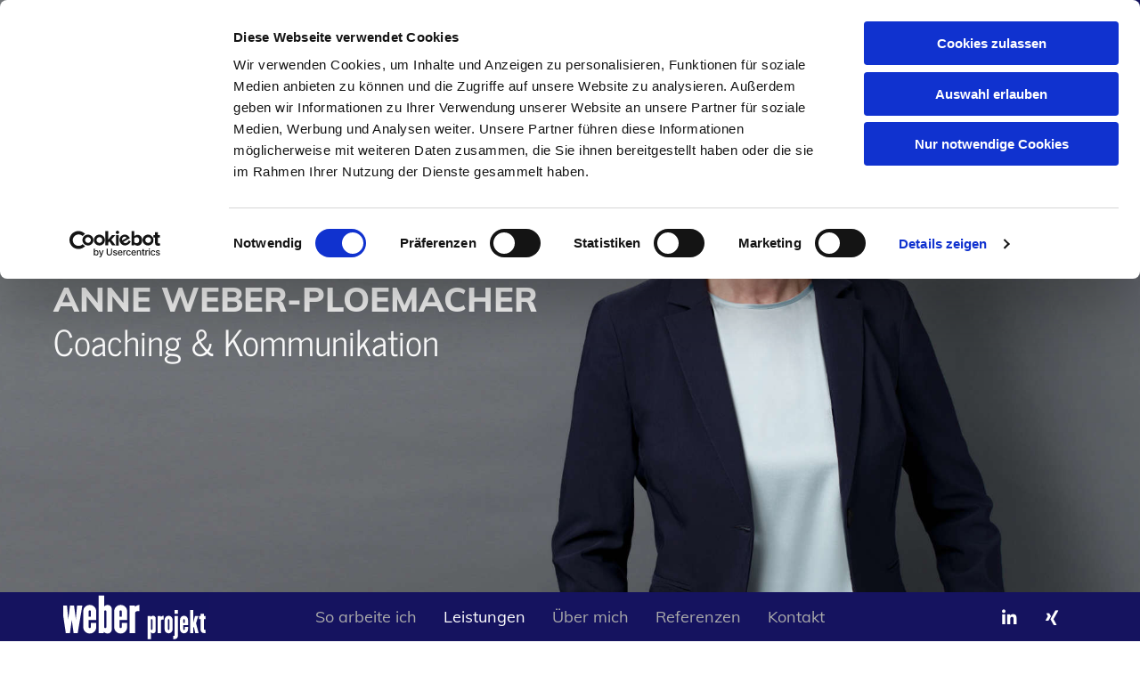

--- FILE ---
content_type: text/html; charset=UTF-8
request_url: https://www.weberprojekt.de/leistungen
body_size: 17936
content:
<!DOCTYPE html> <html lang="de-DE" data-currency="EUR" data-lang="de" data-countrycode="de_DE" data-rHash="b18c45ab6d664a01ae5830ead2992c03" dir="auto" data-cookiebot="true"> <head> <meta charset="UTF-8"/> <script>window.addEventListener("CookiebotOnDialogInit",function(){if (Cookiebot.getDomainUrlParam("autoAcceptCookies") === "true")Cookiebot.setOutOfRegion();});</script><script async fetchpriority="high" id="Cookiebot" src="https://consent.cookiebot.com/uc.js" data-cbid="4abfbc9f-58fd-4a0d-8f1a-f68f83b1cbf3" data-blockingmode="auto" data-culture="de" type="text/javascript"></script><title>Leistungen | PR- und Kommunikationsberatung | weber projekt</title><meta name="keywords" content="weber projekt Meerbusch, Kommunikationsberaterung, Strategische Kommunikation, Positionierungsberatung, Kommunikationskonzept, Content Entwicklung, Content Distribution, Events"><meta name="description" content="Kommunikation verändert sich. weber projekt begleitet Sie bei der Positionierungsberatung, Konzeptionierung sowie Content Entwicklung und -Distribution."><meta property="og:type" content="website"><meta property="og:title" content="Leistungen | PR- und Kommunikationsberatung | weber projekt"><meta property="og:url" content="https://www.weberprojekt.de/leistungen"><meta property="og:description" content="Kommunikation verändert sich. weber projekt begleitet Sie bei der Positionierungsberatung, Konzeptionierung sowie Content Entwicklung und -Distribution."><meta property="og:image" content="https://www.weberprojekt.de/uploads/NzKo5nes/2502-095_Vollformat-1.jpg"><link rel='canonical' href='https://www.weberprojekt.de/leistungen'/><meta name="viewport" content="width=device-width, initial-scale=1"><link rel='shortcut icon' type='image/x-icon' href='/uploads/4jgI21sK/favicon.ico'/><link rel="preload" href="https://css-fonts.eu.extra-cdn.com/css?family=Roboto:300,500&display=swap" as="style"><link href="https://css-fonts.eu.extra-cdn.com/css?family=Roboto:300,500&display=swap" rel="stylesheet"><link rel="preload" href="https://site-assets.cdnmns.com/606c02160e78242bde96757ba312f54d/css/external-libs.css?1769614031895" as="style" fetchpriority="high"><link rel="stylesheet" href="https://site-assets.cdnmns.com/606c02160e78242bde96757ba312f54d/css/external-libs.css?1769614031895"><style>article,aside,details,figcaption,figure,footer,header,hgroup,main,nav,section,summary{display:block}audio,canvas,video{display:inline-block}audio:not([controls]){display:none;height:0}[hidden]{display:none}html{font-size:100%;-ms-text-size-adjust:100%;-webkit-text-size-adjust:100%}html,button,input,select,textarea{font-family:inherit}body{margin:0}a:focus{outline-width:thin}a:active,a:hover{outline:0}h1{font-size:2em;margin:0.67em 0}h2{font-size:1.5em;margin:0.83em 0}h3{font-size:1.17em;margin:1em 0}h4{font-size:1em;margin:1.33em 0}h5{font-size:0.83em;margin:1.67em 0}h6{font-size:0.67em;margin:2.33em 0}abbr[title]{border-bottom:1px dotted}b,strong{font-weight:bold}blockquote{margin:1em 40px}dfn{font-style:italic}hr{-moz-box-sizing:content-box;box-sizing:content-box;height:0}mark{background:#ff0;color:#000}p,pre{margin:1em 0}code,kbd,pre,samp{font-family:monospace, serif;_font-family:'courier new', monospace;font-size:1em}pre{white-space:pre;white-space:pre-wrap;word-wrap:break-word}q{quotes:none}q:before,q:after{content:'';content:none}small{font-size:80%}sub,sup{font-size:75%;line-height:0;position:relative;vertical-align:baseline}sup{top:-0.5em}sub{bottom:-0.25em}dl,menu,ol,ul{margin:1em 0}dd{margin:0 0 0 40px}menu,ol,ul{padding:0 0 0 40px}nav ul,nav ol{list-style:none;list-style-image:none}img{-ms-interpolation-mode:bicubic}svg:not(:root){overflow:hidden}figure{margin:0}form{margin:0}fieldset{border:1px solid #c0c0c0;margin:0 2px;padding:0.35em 0.625em 0.75em}legend{border:0;padding:0;white-space:normal;*margin-left:-7px}button,input,select,textarea{font-size:100%;margin:0;vertical-align:baseline;*vertical-align:middle}button,input{line-height:normal}[type="submit"]{background-color:transparent}button,select{text-transform:none}button,html input[type="button"],input[type="reset"],input[type="submit"]{-webkit-appearance:button;cursor:pointer;*overflow:visible}button[disabled],html input[disabled]{cursor:default}input[type="checkbox"],input[type="radio"]{box-sizing:border-box;padding:0;*height:13px;*width:13px}input[type="search"]{-webkit-appearance:textfield;-moz-box-sizing:content-box;-webkit-box-sizing:content-box;box-sizing:content-box}input[type="search"]::-webkit-search-cancel-button,input[type="search"]::-webkit-search-decoration{-webkit-appearance:none}button::-moz-focus-inner,input::-moz-focus-inner{border:0;padding:0}textarea{overflow:auto;vertical-align:top}table{border-collapse:collapse;border-spacing:0}*,:before,:after{-webkit-box-sizing:border-box;-moz-box-sizing:border-box;box-sizing:border-box}@font-face{font-family:'FontAwesome';src:url("https://site-assets.cdnmns.com/606c02160e78242bde96757ba312f54d/css/fonts/fa-brands-400.woff2") format("woff2"),url("https://site-assets.cdnmns.com/606c02160e78242bde96757ba312f54d/css/fonts/fa-regular-400.woff2") format("woff2"),url("https://site-assets.cdnmns.com/606c02160e78242bde96757ba312f54d/css/fonts/fa-solid-900.woff2") format("woff2"),url("https://site-assets.cdnmns.com/606c02160e78242bde96757ba312f54d/css/fonts/fa-v4compatibility.woff2") format("woff2"),url("https://site-assets.cdnmns.com/606c02160e78242bde96757ba312f54d/css/fonts/fa-brands-400.ttf") format("truetype"),url("https://site-assets.cdnmns.com/606c02160e78242bde96757ba312f54d/css/fonts/fa-regular-400.ttf") format("truetype"),url("https://site-assets.cdnmns.com/606c02160e78242bde96757ba312f54d/css/fonts/fa-solid-900.ttf") format("truetype"),url("https://site-assets.cdnmns.com/606c02160e78242bde96757ba312f54d/css/fonts/fa-v4compatibility.ttf") format("truetype");font-weight:normal;font-style:normal;font-display:swap}@font-face{font-family:'FontAwesome';src:url("https://site-assets.cdnmns.com/606c02160e78242bde96757ba312f54d/css/fonts/fa-brands-400.woff2") format("woff2"),url("https://site-assets.cdnmns.com/606c02160e78242bde96757ba312f54d/css/fonts/fa-regular-400.woff2") format("woff2"),url("https://site-assets.cdnmns.com/606c02160e78242bde96757ba312f54d/css/fonts/fa-solid-900.woff2") format("woff2"),url("https://site-assets.cdnmns.com/606c02160e78242bde96757ba312f54d/css/fonts/fa-v4compatibility.woff2") format("woff2"),url("https://site-assets.cdnmns.com/606c02160e78242bde96757ba312f54d/css/fonts/fa-brands-400.ttf") format("truetype"),url("https://site-assets.cdnmns.com/606c02160e78242bde96757ba312f54d/css/fonts/fa-regular-400.ttf") format("truetype"),url("https://site-assets.cdnmns.com/606c02160e78242bde96757ba312f54d/css/fonts/fa-solid-900.ttf") format("truetype"),url("https://site-assets.cdnmns.com/606c02160e78242bde96757ba312f54d/css/fonts/fa-v4compatibility.ttf") format("truetype");font-weight:normal;font-style:normal;font-display:swap}header[data-underheaderrow]{position:absolute;left:0;right:0;z-index:5}header.headerFixed{position:fixed;top:0;z-index:5}header#shrunkImage{max-width:100%}header#shrunkImage>div.row{padding-top:8px;padding-bottom:8px}header.shrinking img,header.shrinking>div.row{transition:all 0.3s ease}.row{position:relative;width:100%}.row[data-attr-hide]{display:none}.rowGroup{width:100%;white-space:nowrap;overflow:hidden;display:-ms-flexbox;display:-webkit-flex;display:flex}.rowGroup.rowGroupFixed{width:1170px;margin:0 auto}.rowGroup.rowGroupFixed .row .container-fixed{width:100%}.rowGroup .row{vertical-align:top;white-space:normal;min-width:100%;min-height:100%}.rowGroup .row:last-child{margin-right:0}.no-flexbox .rowGroup .row{display:inline-block}.container{display:-ms-flexbox;display:-webkit-flex;display:flex;-webkit-flex-direction:row;-moz-flex-direction:row;-ms-flex-direction:row;flex-direction:row;-webkit-flex-wrap:wrap;-moz-flex-wrap:wrap;-ms-flex-wrap:wrap;flex-wrap:wrap}.no-flexbox .container{display:block}.no-flexbox .container:before,.no-flexbox .container:after{display:table;content:" "}.no-flexbox .container:after{clear:both}.container-fluid{width:100%}.container-fixed{width:100%}@media only screen and (min-width: 1200px){.container-fixed{max-width:1170px;margin:0 auto}.rowGroup.fullScreenRow .row{min-height:100vh;display:flex}.rowGroup.fullScreenRow.verticalAlignRowTop .row{align-items:flex-start}.rowGroup.fullScreenRow.verticalAlignRowCenter .row{align-items:center}.rowGroup.fullScreenRow.verticalAlignRowBottom .row{align-items:flex-end}.rowGroup .row{height:auto}.row.fullScreenRow{min-height:100vh;display:flex}.row.fullScreenRow.verticalAlignRowTop{align-items:flex-start !important}.row.fullScreenRow.verticalAlignRowCenter{align-items:center !important}.row.fullScreenRow.verticalAlignRowBottom{align-items:flex-end !important}}.container-fixed .container{width:100%}body .designRow{padding:0;margin:0;background-color:transparent}body .designRow>.container>.col{padding:0;margin:0}body.engagementPreviewBody{background-color:#EAEAEA}body.engagementPreviewBody .designRow{display:none}.col{position:relative;padding-left:15px;padding-right:15px}.no-flexbox .col{float:left;display:block}.col:after{content:"";visibility:hidden;display:block;height:0;clear:both}.col.flexCol{display:-ms-flexbox;display:flex;-webkit-flex-direction:column;-moz-flex-direction:column;-ms-flex-direction:column;flex-direction:column}[data-hideheader] header{margin-top:-99999px;position:absolute}[data-hidefooter] footer{margin-top:-99999px;position:absolute}.col-sm-12{width:100%}.col-sm-11{width:91.66667%}.col-sm-10{width:83.33333%}.col-sm-9{width:75%}.col-sm-8{width:66.66667%}.col-sm-7{width:58.33333%}.col-sm-6{width:50%}.col-sm-5{width:41.66667%}.col-sm-4{width:33.33333%}.col-sm-3{width:25%}.col-sm-2{width:16.66667%}.col-sm-1{width:8.33333%}@media only screen and (min-width: 768px){.col-md-12{width:100%}.col-md-11{width:91.66667%}.col-md-10{width:83.33333%}.col-md-9{width:75%}.col-md-8{width:66.66667%}.col-md-7{width:58.33333%}.col-md-6{width:50%}.col-md-5{width:41.66667%}.col-md-4{width:33.33333%}.col-md-3{width:25%}.col-md-2{width:16.66667%}.col-md-1{width:8.33333%}}@media only screen and (min-width: 1200px){.col-lg-12{width:100%}.col-lg-11{width:91.66667%}.col-lg-10{width:83.33333%}.col-lg-9{width:75%}.col-lg-8{width:66.66667%}.col-lg-7{width:58.33333%}.col-lg-6{width:50%}.col-lg-5{width:41.66667%}.col-lg-4{width:33.33333%}.col-lg-3{width:25%}.col-lg-2{width:16.66667%}.col-lg-1{width:8.33333%}}.clear:after,.clear:before{display:table;content:'';flex-basis:0;order:1}.clear:after{clear:both}.lt-ie8 .clear{zoom:1}.hide-overflow{overflow:hidden}.hide-visibility{opacity:0;visibility:hidden}.hidden{display:none !important}.hiddenBG{background-image:none !important}@media only screen and (min-width: 0px) and (max-width: 767px){.hidden-sm{display:none !important}}@media only screen and (min-width: 768px) and (max-width: 1199px){.hidden-md{display:none !important}}@media only screen and (min-width: 1200px){.hidden-lg{display:none !important}}.text-left{text-align:left}.text-center{text-align:center}.text-right{text-align:right}.margin-bottom{margin-bottom:20px}.no-lat-padding{padding-left:0px;padding-right:0px}.no-left-padding{padding-left:0px}.no-right-padding{padding-right:0px}nav .closeBtn{color:#FFF}nav a{display:block}nav a:focus,nav a:focus+.dropIco{position:relative;z-index:1}nav .dropIco{border:none;background:transparent;top:0}nav .dropIco:hover{cursor:pointer}nav .navIcon{vertical-align:middle}@media only screen and (min-width: 768px){nav:before{color:#FFF;font-size:40px;line-height:1em}[data-enablefocusindication] nav:not(.opened-menu) ul li.hasChildren{display:inline-flex}[data-enablefocusindication] nav:not(.opened-menu) ul li.hasChildren ul[id^="navUl"]{overflow:visible}[data-enablefocusindication] nav:not(.opened-menu) ul li.hasChildren ul li.hasChildren{display:block}[data-enablefocusindication] nav:not(.opened-menu) ul li a.dropIco{margin:0 !important;padding:0 !important}nav ul{margin:0;padding:0;position:relative}[data-enablefocusindication] nav ul:not(.navContainer) li.showChildren a.dropIco{position:absolute;top:50%;left:calc(100% - $caretSize)}[data-enablefocusindication] nav ul:not(.navContainer) li.showChildren>ul{opacity:1;transition:0.5s ease-in-out;max-height:1500px}[data-enablefocusindication] nav ul li a.dropIco{background-color:transparent !important;position:absolute;display:inline-block;min-width:10px;height:100%}[data-enablefocusindication] nav ul li a.dropIco:after{display:none}[data-enablefocusindication] nav ul li.hasChildren>ul>li.hasChildren a.dropIco{position:absolute;display:inline-block;top:calc(50% - 5px);right:10px;left:unset;width:10px;height:10px}[data-enablefocusindication] nav ul li.hasChildren>ul>li.hasChildren a.dropIco:after{content:"";font-family:"FontAwesome"}nav ul li{list-style:none;display:inline-block;text-align:left;position:relative}nav ul li a{display:inline-block}nav ul li a:after{content:"";font-family:"FontAwesome";font-size:0.8em;line-height:0.8em;width:10px}nav ul li a:only-child:after{display:none}nav ul li a.dropIco{display:none}nav ul li:hover>ul,nav ul li.hover>ul{display:block;opacity:1;visibility:visible}nav ul>li:focus{z-index:999}nav ul .closeBtn{display:none}nav>ul ul{display:block;opacity:0;visibility:hidden;position:absolute;left:auto;top:100%;margin-top:0;z-index:5;width:auto}nav>ul ul.left{right:100%;left:unset}nav>ul ul.firstSubmenuLeft{right:0}footer nav>ul ul{top:auto;bottom:100%}nav>ul ul .naviLeft li{text-align:end}nav>ul ul li{float:none;display:block;margin-left:0;min-width:220px;position:relative}nav>ul ul li a:after{content:"";position:absolute;right:10px;top:50%;-webkit-transform:translate(0, -50%);-moz-transform:translate(0, -50%);-o-transform:translate(0, -50%);-ms-transform:translate(0, -50%);transform:translate(0, -50%)}nav>ul ul li a.naviLeft+.dropIco{left:10px !important}nav>ul ul li a.naviLeft:after{content:"";position:absolute;left:10px;right:unset;top:50%;-webkit-transform:translate(0, -50%);-moz-transform:translate(0, -50%);-o-transform:translate(0, -50%);-ms-transform:translate(0, -50%);transform:translate(0, -50%)}nav>ul ul a{white-space:normal;display:block}nav>ul ul ul{left:100%;top:0px}}@media (min-width: 768px) and (max-width: 1199px){nav[data-settings*="verticalNav-md=true"]:before{cursor:pointer;content:"";font-family:"FontAwesome"}nav[data-settings*="verticalNav-md=true"] ul{margin:0;padding:0;visibility:visible}nav[data-settings*="verticalNav-md=true"] ul li{text-align:left !important;position:relative;display:block;width:100%}nav[data-settings*="verticalNav-md=true"] ul li.hasChildren>ul>li.hasChildren a.dropIco{height:unset}nav[data-settings*="verticalNav-md=true"] ul li.hasChildren a.dropIco{position:absolute;display:inline-block;margin-top:0 !important;margin-bottom:0 !important;right:0;height:unset}nav[data-settings*="verticalNav-md=true"] ul li.hasChildren a.dropIco:before{content:"";font-family:"FontAwesome"}nav[data-settings*="verticalNav-md=true"] ul li.hasChildren a.dropIco:after{content:'' !important;display:block;position:absolute;margin:0;width:40px;height:40px;top:50%;left:50%;background:transparent;-webkit-transform:translate(-50%, -50%);-moz-transform:translate(-50%, -50%);-o-transform:translate(-50%, -50%);-ms-transform:translate(-50%, -50%);transform:translate(-50%, -50%);z-index:2}nav[data-settings*="verticalNav-md=true"] ul li.hasChildren.showChildren>.dropIco:before{content:""}nav[data-settings*="verticalNav-md=true"] ul li.hasChildren>ul>li.hasChildren a.dropIco{right:1em;top:0 !important;left:unset !important}nav[data-settings*="verticalNav-md=true"] ul a{text-decoration:none;display:block;line-height:1}nav[data-settings*="verticalNav-md=true"] ul a:after{display:none}nav[data-settings*="verticalNav-md=true"] ul a.dropIco[aria-expanded=true] ~ ul{overflow:visible}nav[data-settings*="verticalNav-md=true"] ul a:focus,nav[data-settings*="verticalNav-md=true"] ul a:focus ~ .dropIco{z-index:6}nav[data-settings*="verticalNav-md=true"]>ul{position:fixed;top:0;right:100%;width:20%;height:100%;z-index:99999;background:rgba(0,0,0,0.9);padding-top:50px;overflow-y:scroll}nav[data-settings*="verticalNav-md=true"]>ul ul{max-height:0;margin-left:10px;transition:0.5s cubic-bezier(0, 1, 0.5, 1);overflow:hidden;display:block;position:relative;top:auto;left:auto;right:unset}nav[data-settings*="verticalNav-md=true"]>ul .hasChildren.showChildren>ul{opacity:1;transition:0.5s ease-in-out;max-height:1500px}nav[data-settings*="verticalNav-md=true"]>ul .closeBtn{position:absolute;top:10px;right:10px;font-size:2em;display:inline;width:auto;padding:0.2em}nav[data-settings*="verticalNav-md=true"]>ul .closeBtn:before{content:"×";font-family:"FontAwesome"}nav[data-settings*="verticalNav-md=true"][data-settings*="direction=right"]>ul{right:auto;left:100%}nav[data-settings*="verticalNav-md=true"]>ul{width:50%}}@media (min-width: 1200px){nav[data-settings*="verticalNav-lg=true"]:before{cursor:pointer;content:"";font-family:"FontAwesome"}nav[data-settings*="verticalNav-lg=true"] ul{margin:0;padding:0;visibility:visible}nav[data-settings*="verticalNav-lg=true"] ul li{text-align:left !important;position:relative;display:block;width:100%}nav[data-settings*="verticalNav-lg=true"] ul li.hasChildren>ul>li.hasChildren a.dropIco{height:unset}nav[data-settings*="verticalNav-lg=true"] ul li.hasChildren a.dropIco{position:absolute;display:inline-block;margin-top:0 !important;margin-bottom:0 !important;right:0;height:unset}nav[data-settings*="verticalNav-lg=true"] ul li.hasChildren a.dropIco:before{content:"";font-family:"FontAwesome"}nav[data-settings*="verticalNav-lg=true"] ul li.hasChildren a.dropIco:after{content:'' !important;display:block;position:absolute;margin:0;width:40px;height:40px;top:50%;left:50%;background:transparent;-webkit-transform:translate(-50%, -50%);-moz-transform:translate(-50%, -50%);-o-transform:translate(-50%, -50%);-ms-transform:translate(-50%, -50%);transform:translate(-50%, -50%);z-index:2}nav[data-settings*="verticalNav-lg=true"] ul li.hasChildren.showChildren>.dropIco:before{content:""}nav[data-settings*="verticalNav-lg=true"] ul li.hasChildren>ul>li.hasChildren a.dropIco{right:1em;top:0 !important;left:unset !important}nav[data-settings*="verticalNav-lg=true"] ul a{text-decoration:none;display:block;line-height:1}nav[data-settings*="verticalNav-lg=true"] ul a:after{display:none}nav[data-settings*="verticalNav-lg=true"] ul a.dropIco[aria-expanded=true] ~ ul{overflow:visible}nav[data-settings*="verticalNav-lg=true"] ul a:focus,nav[data-settings*="verticalNav-lg=true"] ul a:focus ~ .dropIco{z-index:6}nav[data-settings*="verticalNav-lg=true"]>ul{position:fixed;top:0;right:100%;width:20%;height:100%;z-index:99999;background:rgba(0,0,0,0.9);padding-top:50px;overflow-y:scroll}nav[data-settings*="verticalNav-lg=true"]>ul ul{max-height:0;margin-left:10px;transition:0.5s cubic-bezier(0, 1, 0.5, 1);overflow:hidden;display:block;position:relative;top:auto;left:auto;right:unset}nav[data-settings*="verticalNav-lg=true"]>ul .hasChildren.showChildren>ul{opacity:1;transition:0.5s ease-in-out;max-height:1500px}nav[data-settings*="verticalNav-lg=true"]>ul .closeBtn{position:absolute;top:10px;right:10px;font-size:2em;display:inline;width:auto;padding:0.2em}nav[data-settings*="verticalNav-lg=true"]>ul .closeBtn:before{content:"×";font-family:"FontAwesome"}nav[data-settings*="verticalNav-lg=true"][data-settings*="direction=right"]>ul{right:auto;left:100%}}nav[data-settings*="vertical=true"]:before{cursor:pointer;content:"";font-family:"FontAwesome"}nav[data-settings*="vertical=true"] ul{margin:0;padding:0;visibility:visible}nav[data-settings*="vertical=true"] ul li{text-align:left !important;position:relative;display:block;width:100%}nav[data-settings*="vertical=true"] ul li.hasChildren>ul>li.hasChildren a.dropIco{height:unset}nav[data-settings*="vertical=true"] ul li.hasChildren a.dropIco{position:absolute;display:inline-block;margin-top:0 !important;margin-bottom:0 !important;right:0;height:unset}nav[data-settings*="vertical=true"] ul li.hasChildren a.dropIco:before{content:"";font-family:"FontAwesome"}nav[data-settings*="vertical=true"] ul li.hasChildren a.dropIco:after{content:'' !important;display:block;position:absolute;margin:0;width:40px;height:40px;top:50%;left:50%;background:transparent;-webkit-transform:translate(-50%, -50%);-moz-transform:translate(-50%, -50%);-o-transform:translate(-50%, -50%);-ms-transform:translate(-50%, -50%);transform:translate(-50%, -50%);z-index:2}nav[data-settings*="vertical=true"] ul li.hasChildren.showChildren>.dropIco:before{content:""}nav[data-settings*="vertical=true"] ul li.hasChildren>ul>li.hasChildren a.dropIco{right:1em;top:0 !important;left:unset !important}nav[data-settings*="vertical=true"] ul a{text-decoration:none;display:block;line-height:1}nav[data-settings*="vertical=true"] ul a:after{display:none}nav[data-settings*="vertical=true"] ul a.dropIco[aria-expanded=true] ~ ul{overflow:visible}nav[data-settings*="vertical=true"] ul a:focus,nav[data-settings*="vertical=true"] ul a:focus ~ .dropIco{z-index:6}nav[data-settings*="vertical=true"]>ul{position:fixed;top:0;right:100%;width:20%;height:100%;z-index:99999;background:rgba(0,0,0,0.9);padding-top:50px;overflow-y:scroll}nav[data-settings*="vertical=true"]>ul ul{max-height:0;margin-left:10px;transition:0.5s cubic-bezier(0, 1, 0.5, 1);overflow:hidden;display:block;position:relative;top:auto;left:auto;right:unset}nav[data-settings*="vertical=true"]>ul .hasChildren.showChildren>ul{opacity:1;transition:0.5s ease-in-out;max-height:1500px}nav[data-settings*="vertical=true"]>ul .closeBtn{position:absolute;top:10px;right:10px;font-size:2em;display:inline;width:auto;padding:0.2em}nav[data-settings*="vertical=true"]>ul .closeBtn:before{content:"×";font-family:"FontAwesome"}nav[data-settings*="vertical=true"][data-settings*="direction=right"]>ul{right:auto;left:100%}@media only screen and (max-width: 767px){nav:not(.horizontal-menu--mobile):before,nav[data-settings*="vertical=true"]:not(.horizontal-menu--mobile):before{content:"";cursor:pointer;font-family:"FontAwesome";padding:10px;line-height:1em}nav:not(.horizontal-menu--mobile) ul,nav[data-settings*="vertical=true"]:not(.horizontal-menu--mobile) ul{margin:0;padding:0}nav:not(.horizontal-menu--mobile) ul li,nav[data-settings*="vertical=true"]:not(.horizontal-menu--mobile) ul li{text-align:left !important;position:relative}nav:not(.horizontal-menu--mobile) ul li.hasChildren .dropIco,nav[data-settings*="vertical=true"]:not(.horizontal-menu--mobile) ul li.hasChildren .dropIco{position:absolute;right:1em;padding-left:15px;padding-right:15px;margin-top:0 !important;margin-bottom:0 !important}nav:not(.horizontal-menu--mobile) ul li.hasChildren .dropIco:before,nav[data-settings*="vertical=true"]:not(.horizontal-menu--mobile) ul li.hasChildren .dropIco:before{content:"";font-family:"FontAwesome"}nav:not(.horizontal-menu--mobile) ul li.hasChildren .dropIco:after,nav[data-settings*="vertical=true"]:not(.horizontal-menu--mobile) ul li.hasChildren .dropIco:after{display:none}nav:not(.horizontal-menu--mobile) ul li.hasChildren.showChildren>.dropIco:before,nav[data-settings*="vertical=true"]:not(.horizontal-menu--mobile) ul li.hasChildren.showChildren>.dropIco:before{content:""}nav:not(.horizontal-menu--mobile) ul li.active>a,nav[data-settings*="vertical=true"]:not(.horizontal-menu--mobile) ul li.active>a{font-weight:600}nav:not(.horizontal-menu--mobile) ul a,nav[data-settings*="vertical=true"]:not(.horizontal-menu--mobile) ul a{text-decoration:none;line-height:1}nav:not(.horizontal-menu--mobile) ul a.dropIco[aria-expanded=true] ~ ul,nav[data-settings*="vertical=true"]:not(.horizontal-menu--mobile) ul a.dropIco[aria-expanded=true] ~ ul{overflow:visible}nav:not(.horizontal-menu--mobile) ul a:focus,nav:not(.horizontal-menu--mobile) ul a:focus ~ .dropIco,nav[data-settings*="vertical=true"]:not(.horizontal-menu--mobile) ul a:focus,nav[data-settings*="vertical=true"]:not(.horizontal-menu--mobile) ul a:focus ~ .dropIco{z-index:6}nav:not(.horizontal-menu--mobile)>ul,nav[data-settings*="vertical=true"]:not(.horizontal-menu--mobile)>ul{position:fixed;right:100%;top:0;width:100%;height:100%;z-index:99999;background:rgba(0,0,0,0.9);padding:50px 0 0 20px;overflow-y:scroll}nav:not(.horizontal-menu--mobile)>ul ul,nav[data-settings*="vertical=true"]:not(.horizontal-menu--mobile)>ul ul{max-height:0;margin-left:10px;transition:0.5s cubic-bezier(0, 1, 0.5, 1);overflow:hidden}nav:not(.horizontal-menu--mobile)>ul ul li a,nav[data-settings*="vertical=true"]:not(.horizontal-menu--mobile)>ul ul li a{line-height:1}nav:not(.horizontal-menu--mobile)>ul .hasChildren.showChildren>ul,nav[data-settings*="vertical=true"]:not(.horizontal-menu--mobile)>ul .hasChildren.showChildren>ul{opacity:1;transition:0.5s ease-in-out;max-height:1500px}nav:not(.horizontal-menu--mobile)>ul .closeBtn,nav[data-settings*="vertical=true"]:not(.horizontal-menu--mobile)>ul .closeBtn{position:absolute;top:19px;right:21px;font-size:2em;display:inline;z-index:1;padding:0.2em}nav:not(.horizontal-menu--mobile)>ul .closeBtn:before,nav[data-settings*="vertical=true"]:not(.horizontal-menu--mobile)>ul .closeBtn:before{content:"×";font-family:"FontAwesome"}nav:not(.horizontal-menu--mobile)[data-settings*="direction=right"]>ul,nav[data-settings*="vertical=true"]:not(.horizontal-menu--mobile)[data-settings*="direction=right"]>ul{left:100%;right:auto}}.locale ul{margin:0;padding:0;display:inline-block;white-space:nowrap;position:relative;z-index:2}.locale ul a{text-decoration:none}.locale ul li{display:none;list-style:none;position:absolute;width:100%}.locale ul li a:before{content:"";font-family:"FontAwesome";font-size:0.8em;margin-right:5px;display:none;vertical-align:bottom}.locale ul li.active{display:block;position:static}.locale ul li.active a:before{display:inline-block}.locale ul li.active:only-child a:before{display:none}.locale ul:hover{z-index:11}.locale ul:hover li{display:block}.locale .locale_touch li:not(.active){display:block}body.noScroll{overflow:hidden;position:fixed}body.safariNoScroll{overflow:hidden}.form input[type="checkbox"]+label{display:inline-block;margin-left:10px;cursor:pointer}.form input[type="checkbox"]+label:before{display:inline-block;vertical-align:middle;left:0;width:1.8em;height:1.8em;font-family:'FontAwesome';font-size:0.8em;text-align:center;line-height:1.7em;margin-right:0.5em;content:'';color:#333;background:#FFF;border:1px solid #ccc;letter-spacing:normal;font-style:normal}.form input[type="checkbox"]:focus+label:before{-webkit-box-shadow:box-shadow(0 0 1px 0.01em #3b99fc);-moz-box-shadow:box-shadow(0 0 1px 0.01em #3b99fc);box-shadow:box-shadow(0 0 1px 0.01em #3b99fc)}.form input[type="checkbox"]:checked+label:before{content:'\f00c'}.image{max-width:100%;height:auto}.row.brandfooter .col{display:block}.row.brandfooter .brandLogoContainer{text-align:right}.row.brandfooter .brandLogoContainer .footerlogo{vertical-align:middle}.row.brandfooter .brandLogoContainer .brandText{display:inline-block;vertical-align:middle}.row.brandfooter .brandTextAlternativeContainer{display:flex;align-items:center;padding-top:6px}.row.brandfooter .brandTextAlternativeContainer a{color:inherit !important}.row.brandfooter .brandTextContainer{width:inherit}.row.brandfooter .brandTextContainer .footerText{color:black}.row.brandfooter .logoOpacity{opacity:66%;width:100px}@media only screen and (max-width: 768px){.row.brandfooter .brandLogoContainer,.row.brandfooter .brandTextContainer{text-align:center}}.row.brandfooter.noPadding{height:40px;display:table;padding:0}.row.brandfooter.noPadding img,.row.brandfooter.noPadding span{display:table-cell;vertical-align:middle}.row.brandfooter.noPadding img.brandingText,.row.brandfooter.noPadding span.brandingText{padding-left:5px}.row.brandfooter .brandedInnerRow{padding:0}.row.brandfooter .brandedTopColumn{margin-bottom:25px}.row.brandheader{z-index:1;box-shadow:0px 0px 5px rgba(0,0,0,0.1)}.row.brandheader .col{display:block;padding-bottom:0}.row.brandheader.noPadding{height:56px;display:flex;justify-content:center;align-items:center;padding:0}.row.brandheader.noPadding .wrapper{display:flex;justify-content:center;align-items:center}.row.brandheader.noPadding .wrapper .brandingLogo{margin-right:24px;padding-right:24px;border-right:1px solid #ECEDEE}.row.brandheader.noPadding .wrapper .brandingLogo img{height:32px}.row.brandheader.noPadding .wrapper .brandingLink{font-size:13px}@media only screen and (max-width: 375px){.row.brandheader .col{display:flex;justify-content:center;align-items:center;padding-bottom:0}.row.brandheader.noPadding{height:100px}.row.brandheader.noPadding .wrapper{flex-wrap:wrap;padding:0 10px 7px 10px}.row.brandheader.noPadding .wrapper .brandingLogo{border-right:none;margin-right:0;padding-right:5px;padding-left:5px}}@media only screen and (min-width: 376px) and (max-width: 426px){.row.brandheader .col{display:flex;justify-content:center;align-items:center;padding-bottom:0}.row.brandheader.noPadding{height:88px}.row.brandheader.noPadding .wrapper{flex-wrap:wrap;padding:0 30px 7px 30px}.row.brandheader.noPadding .wrapper .brandingLogo{border-right:none;margin-right:0;padding-right:5px;padding-left:5px}}@media only screen and (min-width: 427px) and (max-width: 1024px){.row.brandheader .col{display:flex;justify-content:center;align-items:center;padding-bottom:0}.row.brandheader.noPadding .wrapper{flex-wrap:wrap}}.infobar-wrapper{position:fixed;top:0;left:0;display:block;z-index:20;width:100vw;padding:32px;background:rgba(27,27,27,0.95);font-size:13px}.infobar-wrapper .infobar{font-family:'Roboto';width:100vw;text-align:left;display:flex;flex-direction:column;justify-content:center;height:100%}.infobar-wrapper .infobar a{color:#fff}.infobar-wrapper .infobar p{color:#fff;text-align:left;line-height:18px}.infobar-wrapper .infobar .cookie-row{width:calc(100% - 64px);padding:0}.infobar-wrapper .infobar .cookie-row.cookie-row-text{overflow:auto}.infobar-wrapper .infobar h1.cookie-headline,.infobar-wrapper .infobar h4.cookie-headline{color:#fff;font-size:18px;font-weight:500;margin-bottom:8px}.infobar-wrapper .infobar h1.cookie-headline.push-top,.infobar-wrapper .infobar h4.cookie-headline.push-top{margin-top:24px}.infobar-wrapper .infobar p.cookie-description{text-align:left;line-height:1.36;font-size:14px;font-weight:300;max-width:1040px;width:100%;margin-bottom:16px}.infobar-wrapper .infobar p.cookie-readmore{font-size:14px;text-align:left;padding-bottom:12px}.infobar-wrapper .infobar .cookie-checkboxes{width:50%;min-height:47px;padding:16px 0;float:left}.infobar-wrapper .infobar .cookie-checkboxes label{color:#fff;font-size:16px;font-weight:300;margin-right:16px}.infobar-wrapper .infobar .cookie-checkboxes label input{margin-right:8px}.infobar-wrapper .infobar .cookie-buttons{font-weight:500;width:50%;min-height:47px;float:left;text-align:right}.infobar-wrapper .infobar .cookie-buttons a{cursor:pointer}.infobar-wrapper[data-settings*="bottom"]{bottom:0;top:inherit}@media only screen and (max-width: 1199px){.infobar-wrapper .infobar{width:100%}}.infobar-wrapper .infobar-close{position:absolute;top:15px;right:20px;font-size:25px;color:#FFF}.infobar-wrapper a#revoke-consent{font-size:13px;padding:13px 24px;border:1px solid #fff;background:#fff;color:#181818;-webkit-border-radius:3px;-moz-border-radius:3px;-o-border-radius:3px;border-radius:3px}.infobar-wrapper a#infobar-acceptCookiesBtn{display:inline-block;font-size:13px;padding:13px 24px;border:1px solid #fff;background:#fff;color:#181818;-webkit-border-radius:3px;-moz-border-radius:3px;-o-border-radius:3px;border-radius:3px}.infobar-wrapper a#infobar-acceptSelectedCookiesBtn{display:inline-block;font-size:13px;padding:13px 24px;border:1px solid #fff;margin-right:16px;-webkit-border-radius:3px;-moz-border-radius:3px;-o-border-radius:3px;border-radius:3px}.infobar-wrapper a#infobar-donottrack{font-size:13px;padding:13px 24px;border:1px solid #fff;background:#fff;color:#181818;margin-left:18px;float:right;-webkit-border-radius:3px;-moz-border-radius:3px;-o-border-radius:3px;border-radius:3px}@media only screen and (max-width: 992px){.infobar-wrapper{height:100%;overflow:scroll}.infobar-wrapper .infobar .cookie-row{width:100%}.infobar-wrapper .infobar .cookie-checkboxes{float:none;width:100%}.infobar-wrapper .infobar .cookie-checkboxes label{display:block}.infobar-wrapper .infobar .cookie-checkboxes label:first-of-type{margin-bottom:16px}.infobar-wrapper .infobar .cookie-buttons{float:none;width:100%;text-align:left}}.optout-button{position:fixed;bottom:0px;left:2%;z-index:5;width:100px;height:50px;background-color:rgba(163,163,163,0.4);color:white}.rowGroup .row.normalizeSize,.imagelist .slide.normalizeSize,.gallery .slide.normalizeSize,.catalog .slide.normalizeSize,.blog .slide.normalizeSize{opacity:0;padding-left:0;padding-right:0;min-width:0;max-width:0;max-height:0;border:0}@media only screen and (max-width: 768px){.rowGroup .row.normalizeSize,.imagelist .slide.normalizeSize,.gallery .slide.normalizeSize,.catalog .slide.normalizeSize,.blog .slide.normalizeSize{padding-left:0;padding-right:0;min-width:0;max-width:0;border:0}}.osmap .osmap-container,.osmap .map-container{z-index:0}.singleProduct .shopQuantity{float:left;display:inline-block;padding:5px 0}.singleProduct .shopQuantity .description{margin-right:5px}.singleProduct .shopQuantity .decreaseQuantity,.singleProduct .shopQuantity .increaseQuantity{cursor:pointer;width:20px;padding:0 10px;-moz-user-select:-moz-none;-khtml-user-select:none;-webkit-user-select:none;user-select:none}.singleProduct .shopQuantity .decreaseQuantity.outOfStock,.singleProduct .shopQuantity .increaseQuantity.outOfStock{color:#333333;cursor:auto}.singleProduct .shopQuantity .quantity{width:40px;display:inline-block;text-align:center}.cart .prodDetails>span{overflow:visible}.cart .prodDetails .prodQuant,.cart .prodDetails .prodQuantity,.cart .prodDetails .prodPrice{display:inline-block}.cart .prodDetails .prodQuant{padding-right:10px}.cart .prodDetails input.prodQuantity{width:20px;text-align:center;border-radius:3px}.cart .prodDetails .prodPrice{float:right;line-height:2.2em}.cart .prodRemove{padding-top:1em}.checkout .products .product-row .qty{width:auto} </style><!--[if IE 8]><link rel="stylesheet" href="https://site-assets.cdnmns.com/606c02160e78242bde96757ba312f54d/css/grids.css?1769614031895"><!endif]--><style>.h-captcha{display:table;margin-bottom:10px}.hcaptcha-badge{background-color:#fafafa;z-index:2;width:280px;border-radius:4px;border:1px solid #b2bdcc;position:fixed;bottom:70px}.hcaptcha-badge.hide{visibility:hidden}.hcaptcha-badge.bottomleft{left:-210px;display:flex;flex-direction:row-reverse}.hcaptcha-badge.bottomleft .hcaptcha-badge-logo-wrapper{padding:5px 10px 0px 10px;display:flex;align-items:center;flex-direction:column}.hcaptcha-badge.bottomleft .hcaptcha-badge-logo-wrapper .hcaptcha-badge-logo{width:50px;height:50px;background-image:url("https://site-assets.cdnmns.com/606c02160e78242bde96757ba312f54d/css/img/hcaptcha-badge.svg");background-size:cover}.hcaptcha-badge.bottomleft .hcaptcha-badge-logo-wrapper .hcaptcha-badge-text{font-size:10px;font-weight:600}.hcaptcha-badge.bottomleft .hcaptcha-badge-legal{display:block;margin:auto;line-height:18px;font-size:10px;min-width:200px}.hcaptcha-badge.bottomleft:hover{left:2px;cursor:pointer}.hcaptcha-badge.bottomright{right:-210px;display:flex}.hcaptcha-badge.bottomright .hcaptcha-badge-logo-wrapper{padding:5px 10px 0px 10px;display:flex;align-items:center;flex-direction:column}.hcaptcha-badge.bottomright .hcaptcha-badge-logo-wrapper .hcaptcha-badge-logo{width:50px;height:50px;background-image:url("https://site-assets.cdnmns.com/606c02160e78242bde96757ba312f54d/css/img/hcaptcha-badge.svg");background-size:cover}.hcaptcha-badge.bottomright .hcaptcha-badge-logo-wrapper .hcaptcha-badge-text{font-size:10px;font-weight:600}.hcaptcha-badge.bottomright .hcaptcha-badge-legal{display:block;margin:auto;line-height:18px;font-size:10px;min-width:200px}.hcaptcha-badge.bottomright:hover{right:2px;cursor:pointer}.hcaptcha-badge:after{content:'';display:block;width:65px;height:73.6px;background-image:url("https://site-assets.cdnmns.com/606c02160e78242bde96757ba312f54d/css/img/hcaptcha-badge-tool.png");background-size:cover} </style><!--[if IE 8]><link rel="stylesheet" href="https://site-assets.cdnmns.com/606c02160e78242bde96757ba312f54d/css/hcaptcha.css?1769614031895"><![endif]--><style id='style_site'>.headline { font-family:News Cycle; font-weight:700; color:#15135f; font-size:52px; line-height:1.4em; text-align:center; margin-bottom:20px;} .headline a:hover { text-decoration:underline;} nav { text-align:right;} nav> ul li> a { color:#aaa; text-decoration:none; transition:all 0.25s ease-in 0s;} nav:before { color:rgb(69, 69, 69); font-size:30px;} nav> ul> li> ul a { font-size:14px;} nav> ul> li> ul li a { background-color:rgb(255, 255, 255); padding-top:20px; padding-bottom:20px; padding-right:20px;} nav> ul> li> ul li a:hover { background-color:rgb(234, 234, 234);} nav> ul> li> ul li.active a { background-color:rgb(234, 234, 234);} nav> ul li.active> a { color:#fff; text-decoration:none; background-color:#15135f;} nav> ul li a:hover { background-color:#15135f;} nav> ul li> a:hover { color:#fff; text-decoration:none;} nav> ul li a { padding-left:15px; padding-top:5px; padding-bottom:5px; padding-right:15px;} .subtitle { font-family:News Cycle; font-weight:700; color:#15135f; font-size:32px; line-height:1.2em; text-align:center; margin-bottom:20px;} .preamble { font-size:22px; line-height:1.5em; letter-spacing:0em; margin-bottom:5px;} .preamble a {} .preamble a:hover {} .bodytext { line-height:1.6em; margin-bottom:16px;} .smalltext { line-height:1.2em; letter-spacing:0em; font-size:11px; margin-bottom:5px;} .smalltext a {} .smalltext a:hover {} body { background-color:#fff; font-family:Muli; color:#333; font-size:18px; line-height:1.5em;} body a { color:#15135f; text-decoration:none;} body a:hover { color:#e73b15; text-decoration:none;} .button { margin-bottom:40px; border-radius:3px; border-width:0px; font-weight:400; color:rgb(255, 255, 255); background-color:rgb(69, 69, 69); padding-top:15px; padding-right:25px; padding-bottom:15px; padding-left:25px;} .button:hover { background-color:rgb(53, 53, 53);} .form { margin-bottom:40px; padding-left:0px; padding-top:0px; padding-bottom:0px; padding-right:0px;} .form label { padding-bottom:0px; line-height:1.2em;} .form input[type=text],.form textarea,.form select { border-radius:3px; border-width:1px; border-color:#333; margin-bottom:10px; padding-left:10px; padding-top:10px; padding-bottom:10px; padding-right:10px; font-weight:300; color:rgb(69, 69, 69);} .form input[type=submit] { width:100%; background-color:#15135f; font-weight:300; margin-top:20px; margin-bottom:0px;} .form input[type=submit]:hover { background-color:#333;} .form input[type=checkbox]+span,.form input[type=radio]+span,.form .form_option input[type=checkbox]+label:not([class*="optin"]) { line-height:1.6em;} .gallery { margin-bottom:40px;} .row { background-color:#fff; padding-left:40px; padding-top:80px; padding-bottom:80px; padding-right:40px;} .col { padding-left:20px; padding-right:20px;} .custom1 { color:#e73b15; text-align:right;} .custom1 a:hover { color:#e73b15;} .custom2 { font-size:24px; line-height:1.5em; text-align:center; margin-bottom:24px;} .custom4 { color:#15135f; font-size:32px; line-height:1em; text-align:center;} .custom5 {} .custom3 { color:#fff; font-size:24px; line-height:1.8em; text-align:center;} .smallsubtitle { color:#15135f; font-size:24px; line-height:1.4em; text-align:left; margin-bottom:12px;} .spottext { font-size:63px; color:rgb(255, 255, 255); line-height:1.2em; text-align:center; margin-bottom:20px;} .footertext { color:#fff; margin-bottom:5px;} .footertext a { color:#fff; text-decoration:none;} .footertext a:hover { color:#e73b15; text-decoration:none;} .companyname { font-weight:700; color:#15135f; font-size:38px; line-height:1.2em; text-transform:uppercase; text-align:left;} .companyname a { color:rgb(96, 96, 96);} .smallspottext { line-height:1.5em; color:rgb(255, 255, 255); text-align:center; font-size:22px; margin-bottom:5px;} .locale { text-align:right;} .locale ul li a { transition:all 0.25s ease-in 0s; color:rgb(255, 255, 255);} .locale ul li { background-color:rgb(69, 69, 69); padding-top:5px; padding-right:15px; padding-bottom:5px; padding-left:15px;} .button2 { font-size:21px; border-width:2px; line-height:1em; margin-bottom:40px; border-radius:3px; color:rgb(255, 255, 255); border-color:rgb(255, 255, 255); display:table; margin-left:auto; margin-right:auto; padding-top:20px; padding-right:30px; padding-bottom:20px; padding-left:30px;} .button2:hover { border-color:rgba(255, 255, 255, 0.498039);} .divider { width:100%; border-top-width:200px; display:table; margin-left:auto; margin-right:auto;} .socialmedia { font-size:19px; text-align:right;} .socialmedia li { margin-left:10px; margin-bottom:10px;} .socialmedia li a { color:#fff;} .socialmedia li a:hover { color:#e73b15;} .paymenticons li { margin-left:5px; margin-bottom:5px; padding-bottom:40px;} .linklist { margin-bottom:0px; margin-top:0px; padding-left:0px;} .linklist a { margin-bottom:1px; background-color:rgb(242, 242, 242); padding-top:10px; padding-right:10px; padding-bottom:10px; padding-left:10px;} .breadcrumb li a { margin-bottom:10px; margin-left:10px; margin-right:10px;} .lightsmallsubtitle { font-weight:700; color:#fff; font-size:20.8px; margin-bottom:10px;} .scrollIcon { width:40px; height:40px; background-color:#15135f; border-top-left-radius:3px; border-top-right-radius:3px; border-bottom-left-radius:3px; border-bottom-right-radius:3px;} .scrollIcon span:before { color:#fff; font-size:36px;} .scrollIcon:hover { background-color:#333;} .iconlist .iconItem { color:#15135f; font-size:36px;} .iconlist li { margin-left:12px; width:36px; height:36px;} .iconlist { text-align:right;} .darkspottext { font-family:News Cycle; font-size:39.6px; line-height:1.2em;} .review .authorDate { font-size:16px;} .lightheadline { font-family:News Cycle; font-weight:700; color:#fff; font-size:52px; line-height:1.4em; text-align:center;} @media only screen and (max-width:1199px) {nav:before { color:#fff;} nav:hover:before { color:#fff;} nav.opened-menu> ul { background-color:rgba(21, 19, 95, 0.7);} nav .navIcon.fa { color:#fff;} .col { padding-left:10px; padding-right:10px;} .row { padding-left:20px; padding-top:40px; padding-bottom:40px; padding-right:20px;} .custom4 {} .custom4 a {} .custom4 a:hover {} .custom1 { line-height:1.2em;} .custom1 a {} .custom1 a:hover {} .custom3 { font-size:20px;} body { font-size:15px;} .headline { font-size:40px;} .subtitle { font-size:24px;} .preamble { font-size:18px;} .preamble a {} .preamble a:hover {} .bodytext {} .bodytext a {} .bodytext a:hover {} .smallsubtitle { font-size:20px;} .smalltext { font-size:12px;} .smalltext a {} .smalltext a:hover {} .spottext { font-size:50px;} .spottext a {} .spottext a:hover {} .smallspottext { font-size:18px;} .smallspottext a {} .smallspottext a:hover {} .darkspottext { font-size:32px;} .custom2 { font-size:20px;} .lightheadline { font-size:40px;} .lightsubtitle { font-size:24px;} }@media only screen and (max-width:767px) {nav> ul li> a { font-size:18px;} nav> ul> li> ul a { font-size:15px;} nav:before { color:#15135f; font-size:20px;} nav> ul li a { padding-left:0px; padding-top:10px; padding-bottom:10px;} nav> ul> li> ul li a { background-color:rgba(255, 255, 255, 0); padding-left:10px; padding-top:10px; padding-bottom:10px; padding-right:10px;} nav:hover:before { color:#15135f;} nav.opened-menu> ul { background-color:#15135f;} .headline { font-size:28px;} .subtitle { font-size:20px;} .preamble { font-size:20px;} .preamble a {} .preamble a:hover {} .bodytext {} .bodytext a {} .bodytext a:hover {} .smalltext {} .smalltext a {} .smalltext a:hover {} .text { margin-bottom:20px; padding-right:0px; padding-left:0px;} .col { padding-left:5px; padding-right:5px;} .row { padding-left:10px; padding-right:10px;} .form { margin-bottom:20px; padding-top:0px; padding-right:0px; padding-bottom:0px; padding-left:0px;} .form label {} .form input[type=submit] {} .form input[type=submit]:hover {} .form input[type=text],.form textarea,.form select {} .form .thankYou {} .form input[type=checkbox]+span,.form input[type=radio]+span,.form .form_option input[type=checkbox]+label:not([class*="optin"]) { margin-bottom:10px; margin-right:10px;} .gallery { margin-bottom:20px;} .button { margin-bottom:20px;} .button:hover {} .custom1 {} .custom1 a {} .custom1 a:hover {} .custom2 { font-size:18px;} .custom3 { font-size:18px;} .custom4 { font-size:24px;} .custom5 {} .custom5 a {} .custom5 a:hover {} .spottext { font-size:39px;} .spottext a {} .spottext a:hover {} body {} body a {} body a:hover {} .locale {} .locale ul li a {} .locale ul li a:hover {} .locale ul li.active a {} .locale ul li {} .locale ul li:hover {} .locale ul li.active {} .smallsubtitle {} .smallsubtitle a {} .smallsubtitle a:hover {} .smallspottext { font-size:20px;} .smallspottext a {} .smallspottext a:hover {} .companyname { font-size:18px;} .footertext { text-align:center;} .button2 { margin-bottom:20px;} .button2:hover {} .socialmedia { font-size:22px; text-align:center;} .socialmedia li a { font-size:20px; width:20px; height:20px;} .socialmedia li { margin-left:5px; margin-right:5px;} .iconlist .iconItem { font-size:24px;} .iconlist li { margin-left:10px; width:24px; height:24px;} .darkspottext { font-size:16px;} .lightheadline { font-size:28px;} }#r5001 { background-color:#fff;} #shrunkImage img { transform:scale(1);} #shrunkImage> div.row { padding-left:50px; padding-right:0px; padding-top:0px; padding-bottom:0px;} #r1731 { background-image:url(/uploads/zLU5HR7u/767x0_36630x0/Hero_So-arbeite-ich.jpg); background-repeat:no-repeat; background-size:cover; background-position:50% 50%; padding-top:0px; padding-bottom:0px; padding-right:0px;} #c9134 { padding-top:50px; padding-bottom:50px;} #m4602 { border-style:solid;} #c4100 { background-repeat:no-repeat; background-position:100% 0%; padding-left:0px; padding-right:0px;} #m3875 { max-width:35%; margin-left:auto;} #r4779 { background-image:url(/uploads/WHHXAwRm/767x0_17978x0/2502-115_Vollformat-2.jpg); background-repeat:no-repeat; background-size:cover; background-position:50% 50%; background-attachment:scroll; padding-top:0px; padding-bottom:0px; padding-right:0px;} #c1045 { padding-top:50px; padding-bottom:50px;} #c4797 { background-repeat:no-repeat; background-position:100% 0%; padding-left:0px; padding-right:0px;} #m3495 { max-width:35%; margin-left:auto;} #r1219 { background-color:#15135f; padding-top:0px; padding-bottom:0px;} #c6187 { margin-left:0px; margin-right:0px; margin-top:0px; margin-bottom:0px; padding-left:16px; padding-top:0px; padding-bottom:0px; padding-right:16px;} #c6827 { margin-left:0px; margin-right:0px; margin-top:0px; margin-bottom:0px; padding-left:16px; padding-top:0px; padding-bottom:0px; padding-right:16px;} #m8551 { text-align:center;} #m8551> ul li> a { transition:all 0.25s ease-in-out 0s;} #m8551> ul> li> ul a { transition:all 0.25s ease-in-out 0s;} #m8551> ul .closeBtn { color:#000;} #m8551.opened-menu> ul { background-color:#fff; padding-left:32px; padding-top:64px; padding-bottom:0px; padding-right:32px;} #m8551:before { color:#000; font-size:32px;} #m8551> ul> li> ul li a { background-color:#fff; padding-top:12px; padding-bottom:12px;} #m8551> ul li a { background-color:rgba(255, 255, 255, 0);} #m8551> ul> li> ul li.active> a { background-color:#fff;} #m8551:hover:before { color:#000;} #m8396 { background-color:rgba(255, 255, 255, 0); border-style:none;} #m8396 li a { width:32px; height:32px;} #m8396 li { border-style:none; margin-left:8px; margin-top:1px; margin-bottom:1px; margin-right:8px;} #r5002 { background-repeat:repeat-y; background-position:50% 0%;} #r3987 { background-color:#15135f; padding-top:20px; padding-bottom:20px;} #m2949 { max-width:60%;} #c8809 { border-left-width:3px; border-color:#fff; padding-left:40px;} #r4452 { background-color:#333; padding-top:10px; padding-bottom:10px;} #p6645 #r2708 { background-image:url(/uploads/aTTW9yra/767x0_2560x0/shutterstock_397574752.jpg); background-repeat:no-repeat; background-size:cover; background-position:50% 50%;} #p6645 #r2708.bgfilter:before { background-color:rgba(21, 19, 95, 0.7);} #p6645 #r4777 { background-color:rgba(21, 19, 95, 0.1);} #p6645 #m4968 { max-width:30%; margin-left:auto; margin-bottom:10px; margin-right:auto;} #p6645 #c3731 { border-left-width:3px; border-color:#15135f; padding-left:40px;} #p6645 #m3020 { max-width:30%; margin-left:auto; margin-bottom:10px; margin-right:auto;} #p6645 #c1587 { border-left-width:3px; border-color:#15135f; padding-left:40px;} #p6645 #r2505 { background-color:rgba(21, 19, 95, 0.1);} #p6645 #m4583 { max-width:30%; margin-left:auto; margin-bottom:10px; margin-right:auto;} #p6645 #c1709 { border-left-width:3px; border-color:#15135f; padding-left:40px;} #p6645 #m1574 { max-width:30%; margin-left:auto; margin-bottom:10px; margin-right:auto;} #p6645 #c2596 { border-left-width:3px; border-color:#15135f; padding-left:40px;} #p6645 #r1286 { background-color:rgba(21, 19, 95, 0.1);} #p6645 #m4619 { max-width:30%; margin-left:auto; margin-bottom:10px; margin-right:auto;} #p6645 #c4682 { border-left-width:3px; border-color:#15135f; padding-left:40px;} #p6645 #r3980 { background-color:#333; padding-left:0px; padding-top:0px; padding-bottom:0px; padding-right:0px;} #p6645 #c4173 { padding-left:70px; padding-top:140px; padding-bottom:140px; padding-right:70px;} #p6645 #c4314 { background-image:url(/uploads/gzhSRUG4/767x0_853x0/2502-051_small-1.jpg); background-repeat:no-repeat; background-size:cover; background-position:50% 0%;} @media only screen and (max-width:1199px) {#shrunkImage img { transform:scale(0.75);} #r4779 { background-image:url(/uploads/zLU5HR7u/767x0_17978x0/Hero_So-arbeite-ich.jpg);} #r1219 { margin-left:0px; margin-right:0px;} #c6187 { margin-left:0px; margin-right:0px; margin-top:0px; margin-bottom:0px; padding-left:16px; padding-top:0px; padding-bottom:0px; padding-right:16px;} #c6827 { margin-left:0px; margin-right:0px; margin-top:0px; margin-bottom:0px; padding-left:16px; padding-top:0px; padding-bottom:0px; padding-right:16px;} #m8551.opened-menu> ul { background-color:rgba(21, 19, 95, 0.7); padding-left:32px; padding-top:64px; padding-bottom:0px; padding-right:32px;} #m8551> ul> li> ul a { font-size:18px;} #m8551> ul li a { padding-top:12px; padding-bottom:12px;} #m8551> ul> li> ul li.active> a { background-color:rgba(255, 255, 255, 0);} #m8551:before { color:#fff;} #m8551:hover:before { color:#fff;} #r5002 { margin-bottom:0px; margin-top:0px;} #p6645 #c4173 { padding-top:100px; padding-bottom:100px;} }@media only screen and (max-width:767px) {#r1731 { background-attachment:scroll;} #c9134 { padding-top:20px; padding-bottom:20px;} #r4779 { background-image:url(/uploads/zLU5HR7u/767x0_17978x0/Hero_So-arbeite-ich.jpg); background-position:50% 0%;} #c1045 { padding-top:20px; padding-bottom:20px;} #c6187 { margin-left:0px; margin-right:0px; margin-top:0px; margin-bottom:0px; padding-left:16px; padding-top:0px; padding-bottom:0px; padding-right:16px;} #c6827 { margin-left:0px; margin-right:0px; margin-top:0px; margin-bottom:0px; padding-left:16px; padding-top:0px; padding-bottom:0px; padding-right:16px;} #m8551.opened-menu> ul { background-color:#15135f; padding-left:24px; padding-top:64px; padding-bottom:0px; padding-right:24px;} #m8551> ul> li> ul li.active> a { background-color:rgba(255, 255, 255, 0);} #m8551:before { font-size:24px;} #m8551> ul li> a { font-size:20px;} #m8551> ul .closeBtn { color:#fff;} #m2949 { margin-left:auto; margin-right:auto;} #c8809 { margin-left:0px; margin-right:0px; border-left-width:0px; margin-top:20px; padding-left:5px;} #p6645 #c3731 { border-left-width:0px; border-top-width:2px; padding-left:5px; padding-top:20px;} #p6645 #c1587 { border-left-width:0px; border-top-width:2px; padding-left:5px; padding-top:20px;} #p6645 #c1709 { border-left-width:0px; border-top-width:2px; padding-left:5px; padding-top:20px;} #p6645 #c2596 { border-left-width:0px; border-top-width:2px; padding-left:5px; padding-top:20px;} #p6645 #c4682 { border-left-width:0px; border-top-width:2px; padding-left:5px; padding-top:20px;} #p6645 #c4173 { padding-left:20px; padding-top:40px; padding-bottom:40px; padding-right:20px;} }</style><link rel="preload" as="style" href="https://site-assets.cdnmns.com/606c02160e78242bde96757ba312f54d/css/cookiebotVideoPlaceholder.css?1769614031895"><link rel="stylesheet" href="https://site-assets.cdnmns.com/606c02160e78242bde96757ba312f54d/css/cookiebotVideoPlaceholder.css?1769614031895"><style>.fluid-width-video-wrapper{height:100%}.cookiebot-placeholder-container{display:inline-block;text-align:center;max-width:80%}.cookiebot-placeholder{font-size:16px;background-color:#E5E6E8;color:#1A1A1B;text-decoration:none;width:100%;padding:20px;aspect-ratio:16/9;display:flex;align-items:center;justify-content:center;flex-direction:column}.mono-video-wrapper{aspect-ratio:16/9}.cookie-placeholder-text{font-size:16px;line-height:20px;word-break:break-word;hyphens:auto}.cookie-placeholder-icon{font-size:60px !important;margin-bottom:10px;margin-top:-7px;color:#262628}.cookie-placeholder-button{font-size:16px;color:#FFFFFF;cursor:pointer;background-color:#262628;display:block;text-align:center;padding:5px;margin-top:10px;width:100%;word-break:break-word}.cookie-fit-content{height:100%;min-height:140px}.cookie-facebook-page{width:340px;min-width:180px}.cookie-facebook-post{width:350px;min-width:350px}.cookie-facebook-video{width:220px;min-width:220px}.cookie-facebook-comment{width:220px;min-width:220px}.cookie-facebook-small{width:min-content;min-width:450px;height:min-content}.cookie-facebook-small .cookiebot-placeholder{aspect-ratio:unset} </style><!--[if IE 8]><link rel="stylesheet" href="https://site-assets.cdnmns.com/606c02160e78242bde96757ba312f54d/css/cookiebotVideoPlaceholder.css?1769614031895"><![endif]--><style>@media screen and (min-width: 1280px){#CybotCookiebotDialog.CybotEdge{top:0% !important;transform:translate(-50%, 0%) !important}} </style><!--[if IE 8]><link rel="stylesheet" href="https://site-assets.cdnmns.com/606c02160e78242bde96757ba312f54d/css/cookiebotOverrideSwiftTop.css?1769614031895"><![endif]--><style>#CookiebotWidget{display:none !important} </style><!--[if IE 8]><link rel="stylesheet" href="https://site-assets.cdnmns.com/606c02160e78242bde96757ba312f54d/css/cookiebotOverrideWidgetHide.css?1769614031895"><![endif]--><script async> let retries = 0; const checkWidgetExists = setInterval(() => { retries++; if( document.getElementById('CookiebotWidget')){ document.getElementById('CookiebotWidget').remove(); } if(retries>= 50){ clearInterval(checkWidgetExists); } }, 100); </script><!--[if lt IE 9]><script src="https://site-assets.cdnmns.com/606c02160e78242bde96757ba312f54d/js/html5shiv.js"></script><script src="https://site-assets.cdnmns.com/606c02160e78242bde96757ba312f54d/js/respond.js"></script><![endif]--><link rel="manifest" href="/manifest.json?1766398617"><script async src="https://cdn.jsdelivr.net/npm/pwacompat@2.0.9/pwacompat.min.js" integrity="sha384-VcI6S+HIsE80FVM1jgbd6WDFhzKYA0PecD/LcIyMQpT4fMJdijBh0I7Iblaacawc" crossorigin="anonymous"></script><script id="cache-worker" data-publish="1766398617">if ('serviceWorker' in navigator){ navigator.serviceWorker.register('/sw.js?1766398617', { scope: '/'}); }</script><link rel="preconnect" href="https://site-assets.cdnmns.com/" crossorigin><link rel="preconnect" href="https://fonts.prod.extra-cdn.com/" crossorigin><style id='globalCSS'>.ranges span::after { content: " Uhr"; } /* Zitate kursiv */ .custom2, .custom3, .reviewDescription { font-style: italic; } /* Bewertung ohne Überschrift und Sterne */ .reviewName, .review .reviewRating, .review .reviewDate, .separator { display: none; } /* Navibalken fixed */ #r1219 { display: flex; -ms-flex-pack: justify; justify-content: space-between; flex-wrap: wrap; } header #r1219 { z-index: 4; } header.fixedHeader #r1219 { position: fixed; top: 0px; margin-top: 0px !important; } @media (min-width: 1200px) { header #r1219 { margin-top: -55px; } #c9134 { height: 100vh; } } @media (max-width: 1199px) { #c1045 { height: 60vh; } } @media (max-width: 767px) { #c1045 { height: 270px; } header #r1219 { margin-top: -2px; } } /* Hintergrundbild Header */ #p6645 #r1731, #p6645 #r4779 /* Leistungen */ { background-image: url(/uploads/TJ1zZiqs/Hero_Leistungen.jpg); } #p6895 #r1731, #p6895 #r4779 /* Über mich */ { background-image: url(/uploads/uspbYNM8/Hero_Ueber-mich.jpg); } #p6145 #r1731, #p6145 #r4779 /* Kontakt */ { background-image: url(/uploads/g2DaJeRa/Hero_Kontakt.jpg); } #p6895 .companyname, #p6895 .darkspottext, #p6645 .companyname, #p6645 .darkspottext { color: #fff; }</style> <script>window.ASSETSURL='https://site-assets.cdnmns.com/606c02160e78242bde96757ba312f54d';</script></head> <body id="p6645" data-dateformat='d/m/Y' data-enableFocusIndication data-deferCSS data-socialoptin="true" data-req="socialoptin,lazyload,quicklink"> <div class="skipNavigation"> <a class="skipNavigationLink" aria-label="Zum Inhalt springen" title="Zum Inhalt springen" href="javascript:void(0)">Zum Inhalt springen</a> </div> <div id="r5001" class="row designRow"> <div class="container container-fluid"><div class="col col-sm-12"> <header data-onlynavigation="true"><div id="r1731" class="row hidden-sm hidden-md" data-req="parallax,parallax,parallax,parallax,parallax,parallax,parallax,parallax,parallax" style="background-image: none;"> <div class="container container-fluid"><div id="c9134" class="col col-md-6 col-lg-6 col-sm-9 flexCol"><div id="m1187" class="module autospacer"></div> <div class="flexWrap"> <div id="m4602" class="module text"><p class="companyname">Anne Weber-Ploemacher</p><p class="darkspottext">Coaching &amp; Kommunikation&nbsp;</p></div> </div> <div id="m1519" class="module autospacer"></div> </div> <div id="c4100" class="col Col col-md-6 col-lg-6 col-sm-3 hidden-sm"><a href="/"  title="Zur Startseite" aria-label="Zur Startseite" class="imageModuleWrap" id="w_m3875" data-track-event="click" data-track-action="internal_link_clicked"> <img src="[data-uri]" alt="weber projekt | Anne Weber-Ploemacher | Strategische Kommunikation" data-author="" width="" height="" fetchpriority="high"/> <noscript data-lazyload-src="/uploads/pxk8ozvt/Weberprojekt_logo.svg" data-lazyload-id="m3875" data-lazyload-class="module image" data-lazyload-alt="weber projekt | Anne Weber-Ploemacher | Strategische Kommunikation" data-req="" data-settings="enablehover=false,showelement=,hovertransition="> <img id="m3875" class="module image" src="/uploads/pxk8ozvt/Weberprojekt_logo.svg" alt="weber projekt | Anne Weber-Ploemacher | Strategische Kommunikation" width="" height="" data-author="" fetchpriority="high"/> </noscript> </a> </div> </div> </div> <div id="r4779" class="row hidden-lg"> <div class="container container-fluid"><div id="c1045" class="col col-md-6 col-lg-6 col-sm-6 flexCol"><div id="m4254" class="module autospacer"></div> <div class="flexWrap"> <div id="m4881" class="module text"><p class="companyname">Anne Weber-Ploemacher</p><p class="darkspottext">Strategische Kommunikation</p></div> </div> <div id="m1664" class="module autospacer"></div> </div> <div id="c4797" class="col Col col-md-6 col-lg-6 col-sm-3 hidden-sm"><a href="/"  title="Zur Startseite" aria-label="Zur Startseite" class="imageModuleWrap" id="w_m3495" data-track-event="click" data-track-action="internal_link_clicked"> <img src="[data-uri]" alt="weber projekt | Meerbusch" data-author="" width="" height="" fetchpriority="high"/> <noscript data-lazyload-src="/uploads/pxk8ozvt/Weberprojekt_logo.svg" data-lazyload-id="m3495" data-lazyload-class="module image" data-lazyload-alt="weber projekt | Meerbusch" data-req="" data-settings="enablehover=false,showelement=,hovertransition="> <img id="m3495" class="module image" src="/uploads/pxk8ozvt/Weberprojekt_logo.svg" alt="weber projekt | Meerbusch" width="" height="" data-author="" fetchpriority="high"/> </noscript> </a> </div> </div> </div> <div id="r1219" class="row "> <div class="container container-fixed"><div id="c6187" class="col col-lg-2 col-md-3 col-sm-5"><a href="/"  title="Zur Startseite" aria-label="Zur Startseite" class="imageModuleWrap" id="w_m3011" data-track-event="click" data-track-action="internal_link_clicked"> <img src="[data-uri]" alt="weber projekt | Anne Weber-Ploemacher | Strategische Kommunikation | Meerbusch" data-author="" width="" height="" fetchpriority="high"/> <noscript data-lazyload-src="/uploads/pxk8ozvt/Weberprojekt_logo.svg" data-lazyload-id="m3011" data-lazyload-class="module image" data-lazyload-alt="weber projekt | Anne Weber-Ploemacher | Strategische Kommunikation | Meerbusch" data-req="" data-settings="enablehover=false,showelement=,hovertransition="> <img id="m3011" class="module image" src="/uploads/pxk8ozvt/Weberprojekt_logo.svg" alt="weber projekt | Anne Weber-Ploemacher | Strategische Kommunikation | Meerbusch" width="" height="" data-author="" fetchpriority="high"/> </noscript> </a> </div> <div id="c6827" class="col col-lg-8 col-md-7 col-sm-2 flexCol"><div id="m6309" class="module autospacer"></div> <div class="flexWrap"> <nav id="m8551" class="module nav" data-settings="verticalNav-lg=false,push=false,activeParent=false,verticalNav-md=true,direction=right,verticalNav-sm=false" aria-label="Navigation" tabindex="-1"> <ul class="navContainer"><li class=""> <a href="/" data-track-event="click" data-track-action="internal_link_clicked">So arbeite ich</a> </li><li class=" active"> <a href="/leistungen" data-track-event="click" data-track-action="internal_link_clicked">Leistungen</a> </li><li class=""> <a href="/ueber-mich" data-track-event="click" data-track-action="internal_link_clicked">Über mich</a> </li><li class=""> <a href="/referenzen" data-track-event="click" data-track-action="internal_link_clicked">Referenzen</a> </li><li class=""> <a href="/kontakt" data-track-event="click" data-track-action="internal_link_clicked">Kontakt</a> </li><li class=" hidden-lg hidden-md hidden-sm"> <a href="/impressum" data-track-event="click" data-track-action="internal_link_clicked">Impressum</a> </li></ul> </nav></div> <div id="m8810" class="module autospacer"></div> </div> <div id="c8344" class="col col-lg-2 col-md-2 col-sm-5 flexCol"><div id="m6640" class="module autospacer"></div> <div class="flexWrap"> <ul id="m8396" class="module socialmedia"> <li class=" "> <a class="" href="https://de.linkedin.com/in/anne-weber-ploemacher-93348856" target="_blank" rel="noopener" title="LinkedIn" data-track-event="click" data-track-action="social_link" aria-label="linkedin"> <span class="fa fa-linkedin" aria-hidden="true"></span> </a> </li> <li class=" "> <a class="" href="https://www.xing.com/profile/Anne_WeberPloemacher" target="_blank" rel="noopener" title="Xing" data-track-event="click" data-track-action="social_link" aria-label="xing"> <span class="fa fa-xing" aria-hidden="true"></span> </a> </li> </ul></div> <div id="m9266" class="module autospacer"></div> </div> </div> </div> </header><div id="r5002" role="main" class="row designRow"> <div class="container container-fluid"><div class="col col-sm-12"><div class="row "> <div class="container container-fixed"><div class="col col-sm-12"><div id="m2720" class="module text"><h1 class="headline">Leistungen</h1></div> <div id="m3407" class="module text"><p class="bodytext">Die Digitalisierung sowie die Vermischung von Kulturen und Lebensstilen verändert Kommunikation fundamental. Neue digitale Plattformen und Formate schaffen neue Erzählformen. Zielgruppen werden immer kleinteiliger und benötigen eine individuelle Ansprache. Dabei verschwimmen die Grenzen zwischen klassischer PR und Marketing, zwischen interner und externer Kommunikation, zwischen Online und Offline. Nur eines bleibt gleich: Gute Kommunikation braucht gute Geschichten und spannende Themen.</p></div> </div> </div> </div> <div id="r2708" class="row bgfilter" data-req="parallax" style="background-image: none;"> <div class="container container-fixed"><div class="col col-sm-12"><div id="m3199" class="module text"><h2 class="lightheadline">Folgende Leistungen biete ich an</h2></div> </div> </div> </div> <div id="r4777" class="row "> <div class="container container-fixed"><div class="col col-sm-12 col-md-4 flexCol"><div id="m4977" class="module autospacer"></div> <div class="flexWrap"> <div class="imageModuleWrap" id="w_m4968"> <img src="[data-uri]" alt="Team" data-author="" width="" height="" fetchpriority="high"/> <noscript data-lazyload-src="/uploads/08PhYBhr/shutterstock_1917361667_Team.svg" data-lazyload-id="m4968" data-lazyload-class="module image" data-lazyload-alt="Team" data-req="" data-settings="enablehover=false,showelement=,hovertransition="> <img id="m4968" class="module image" src="/uploads/08PhYBhr/shutterstock_1917361667_Team.svg" alt="Team" width="" height="" data-author="" fetchpriority="high"/> </noscript> </div><div id="m1131" class="module text"><h2 class="subtitle">Positionierungsberatung</h2></div> </div> <div id="m2745" class="module autospacer"></div> </div> <div id="c3731" class="col col-sm-12 col-md-8 flexCol"><div id="m3285" class="module autospacer"></div> <div class="flexWrap"> <div id="m3575" class="module text"><p class="bodytext">Wie sind Sie positioniert? Wo sind Ihre Stärken und Schwächen? Wie sieht das Wettbewerbsumfeld aus? Nachdem wir diese Themen in einer 360-Grad-Analyse bearbeitet haben, entwickeln wir gemeinsam eine eindeutige Positionierung und definieren Ihre Kernbotschaften.</p></div> </div> <div id="m3170" class="module autospacer"></div> </div> </div> </div> <div id="r4868" class="row "> <div class="container container-fixed"><div class="col col-sm-12 col-md-4 flexCol"><div id="m1775" class="module autospacer"></div> <div class="flexWrap"> <div class="imageModuleWrap" id="w_m3020"> <img src="[data-uri]" alt="Konzept" data-author="" width="" height="" fetchpriority="high"/> <noscript data-lazyload-src="/uploads/c2koSYme/shutterstock_1917361667_Konzept.svg" data-lazyload-id="m3020" data-lazyload-class="module image" data-lazyload-alt="Konzept" data-req="" data-settings="enablehover=false,showelement=,hovertransition="> <img id="m3020" class="module image" src="/uploads/c2koSYme/shutterstock_1917361667_Konzept.svg" alt="Konzept" width="" height="" data-author="" fetchpriority="high"/> </noscript> </div><div id="m3439" class="module text"><h2 class="subtitle">Kommunikationskonzept</h2></div> </div> <div id="m1091" class="module autospacer"></div> </div> <div id="c1587" class="col col-sm-12 col-md-8 flexCol"><div id="m4198" class="module autospacer"></div> <div class="flexWrap"> <div id="m4431" class="module text"><p class="bodytext">Aufbauend auf den Ergebnissen der Positionierungsberatung erarbeite ich mit Ihnen gemeinsam ein integriertes Kommunikationskonzept. Dabei berücksichtige ich Ihre weiteren PR- und Marketing-Aktivitäten und weise auf Synergien und mögliche Querverbindungen hin. Das Konzept erhält Vorschläge für konkrete Maßnahmen, eine zeitliche Abfolge, Angaben zum Budget und Optionen zur Evaluation.</p></div> </div> <div id="m1389" class="module autospacer"></div> </div> </div> </div> <div id="r2505" class="row "> <div class="container container-fixed"><div class="col col-sm-12 col-md-4 flexCol"><div id="m4376" class="module autospacer"></div> <div class="flexWrap"> <div class="imageModuleWrap" id="w_m4583"> <img src="[data-uri]" alt="Text" data-author="" width="" height="" fetchpriority="high"/> <noscript data-lazyload-src="/uploads/3L1t2xrC/shutterstock_1924012277_Text.svg" data-lazyload-id="m4583" data-lazyload-class="module image" data-lazyload-alt="Text" data-req="" data-settings="enablehover=false,showelement=,hovertransition="> <img id="m4583" class="module image" src="/uploads/3L1t2xrC/shutterstock_1924012277_Text.svg" alt="Text" width="" height="" data-author="" fetchpriority="high"/> </noscript> </div><div id="m1338" class="module text"><h2 class="subtitle">Content Entwicklung</h2></div> </div> <div id="m4571" class="module autospacer"></div> </div> <div id="c1709" class="col col-sm-12 col-md-8 flexCol"><div id="m1678" class="module autospacer"></div> <div class="flexWrap"> <div id="m4970" class="module text"><p class="bodytext">Welches sind Ihre zentralen Themen und wie können wir diese am besten aufbereiten? Mit ansprechenden Texten und professionellem Foto-, Audio- und Videomaterial. Wir erzählten Ihre Geschichte und machen sie relevant. Modernes Storytelling, zugeschnitten auf die jeweiligen Kanäle, über die Ihre Botschaften ausgespielt werden sollen.</p></div> </div> <div id="m3009" class="module autospacer"></div> </div> </div> </div> <div id="r1500" class="row "> <div class="container container-fixed"><div class="col col-sm-12 col-md-4 flexCol"><div id="m4304" class="module autospacer"></div> <div class="flexWrap"> <div class="imageModuleWrap" id="w_m1574"> <img src="[data-uri]" alt="Text" data-author="" width="" height="" fetchpriority="high"/> <noscript data-lazyload-src="/uploads/24CipEoz/shutterstock_1924012277_Ziel.svg" data-lazyload-id="m1574" data-lazyload-class="module image" data-lazyload-alt="Text" data-req="" data-settings="enablehover=false,showelement=,hovertransition="> <img id="m1574" class="module image" src="/uploads/24CipEoz/shutterstock_1924012277_Ziel.svg" alt="Text" width="" height="" data-author="" fetchpriority="high"/> </noscript> </div><div id="m3093" class="module text"><h2 class="subtitle">Content Distribution</h2></div> </div> <div id="m1679" class="module autospacer"></div> </div> <div id="c2596" class="col col-sm-12 col-md-8 flexCol"><div id="m4433" class="module autospacer"></div> <div class="flexWrap"> <div id="m2925" class="module text"><p>Fachzeitschriften, Blogs, twitter, LinkedIn usw. Es gibt unendliche Möglichkeiten, ein Thema zu publizieren. Dabei arbeite ich nach dem Grundsatz: Nicht jeder muss überall präsent sein. Ziele, Zielgruppen und Budget im Kopf, legen wir in einem Redaktionsplan fest, welche Themen wann über welche Kanäle ausgespielt werden sollen, damit Ihre Botschaft optimal ankommt.</p></div> </div> <div id="m3906" class="module autospacer"></div> </div> </div> </div> <div id="r1286" class="row "> <div class="container container-fixed"><div class="col col-sm-12 col-md-4 flexCol"><div id="m2496" class="module autospacer"></div> <div class="flexWrap"> <div class="imageModuleWrap" id="w_m4619"> <img src="[data-uri]" alt="Präsentation" data-author="" width="" height="" fetchpriority="high"/> <noscript data-lazyload-src="/uploads/xtrevtRT/shutterstock_1924012277_Praesentation.svg" data-lazyload-id="m4619" data-lazyload-class="module image" data-lazyload-alt="Präsentation" data-req="" data-settings="enablehover=false,showelement=,hovertransition="> <img id="m4619" class="module image" src="/uploads/xtrevtRT/shutterstock_1924012277_Praesentation.svg" alt="Präsentation" width="" height="" data-author="" fetchpriority="high"/> </noscript> </div><div id="m1108" class="module text"><h2 class="subtitle">Events (virtuell und live)</h2></div> </div> <div id="m4702" class="module autospacer"></div> </div> <div id="c4682" class="col col-sm-12 col-md-8 flexCol"><div id="m4963" class="module autospacer"></div> <div class="flexWrap"> <div id="m2082" class="module text"><p class="bodytext">Für Ihre Unternehmens-und Kundenevents liefere ich Ihnen die zündende Idee und erstelle die Event-Konzeption und die Budgetplanung.</p><p class="bodytext">Kleinere Events setze ich selbst um. Bei größeren Events kooperiere ich mit erfahrenen Partnern.</p></div> </div> <div id="m4955" class="module autospacer"></div> </div> </div> </div> <div id="r3980" class="row "> <div class="container container-fluid"><div id="c4173" class="col col-md-8 col-lg-8 col-sm-12"><div id="m3877" class="module text"><p class="custom3">"Begeistern Sie mit Ihren Themen<br>und lassen Sie uns gemeinsam Ihre Geschichte erzählen."</p></div> </div> <div id="c4314" class="col Col col-md-4 col-lg-4 col-sm-12"><div id="m1671" class="module divider"></div> </div> </div> </div> </div> </div> </div> <footer><div id="r3987" class="row "> <div class="container container-fixed"><div class="col col-sm-12 col-md-4"><a href="/"  title="Zur Startseite" aria-label="Zur Startseite" class="imageModuleWrap" id="w_m2949" data-track-event="click" data-track-action="internal_link_clicked"> <img src="[data-uri]" alt="weber projekt Meerbusch" data-author="" width="" height="" fetchpriority="high"/> <noscript data-lazyload-src="/uploads/pxk8ozvt/Weberprojekt_logo.svg" data-lazyload-id="m2949" data-lazyload-class="module image" data-lazyload-alt="weber projekt Meerbusch" data-req="" data-settings="enablehover=false,showelement=,hovertransition="> <img id="m2949" class="module image" src="/uploads/pxk8ozvt/Weberprojekt_logo.svg" alt="weber projekt Meerbusch" width="" height="" data-author="" fetchpriority="high"/> </noscript> </a> </div> <div id="c8809" class="col col-sm-12 col-md-3 flexCol"><div id="m2399" class="module autospacer"></div> <div class="flexWrap"> <div id="m4002" class="module text"><p class="footertext"><span class="iconfont "></span> &nbsp;<a data-global="phone"  href="tel:+491716982439" data-track-event="click" data-track-action="phone_link">+49 171 69 82 439</a></p></div> </div> <div id="m4521" class="module autospacer"></div> </div> <div id="c1346" class="col col-sm-12 col-md-3 flexCol"><div id="m1185" class="module autospacer"></div> <div class="flexWrap"> <div id="m2562" class="module text"><p class="footertext"><span class="iconfont "></span>&nbsp;<a href="mailto:anne@weberprojekt.de" data-track-event="click" data-track-action="email_link">anne@weberprojekt.de</a></p></div> </div> <div id="m4804" class="module autospacer"></div> </div> <div class="col col-sm-12 col-md-2 flexCol"><div id="m4753" class="module autospacer"></div> <div class="flexWrap"> <ul id="m1460" class="module socialmedia"> <li class=" "> <a class="" href="https://de.linkedin.com/in/anne-weber-ploemacher-93348856" target="_blank" rel="noopener" title="LinkedIn" data-track-event="click" data-track-action="social_link" aria-label="linkedin"> <span class="fa fa-linkedin" aria-hidden="true"></span> </a> </li> <li class=" "> <a class="" href="https://www.xing.com/profile/Anne_WeberPloemacher" target="_blank" rel="noopener" title="Xing" data-track-event="click" data-track-action="social_link" aria-label="xing"> <span class="fa fa-xing" aria-hidden="true"></span> </a> </li> </ul></div> <div id="m2555" class="module autospacer"></div> </div> </div> </div> <div id="r4452" class="row "> <div class="container container-fixed"><div class="col col-sm-12"><div id="m2533" class="module text"><p class="footertext" style="text-align: center;"><a href="/impressum" data-track-event="click" data-track-action="internal_link_clicked">Impressum</a> | <a href="/impressum#datenschutz" data-track-event="click" data-track-action="internal_link_clicked">Datenschutz</a> | powered by <a href="https://www.websmart.de" target="_blank" rel="nofollow noopener" data-track-event="click" data-track-action="link_clicked">Websmart</a></p></div> </div> </div> </div> </footer> </div> </div> </div> <a href='#' data-req="scrollTop" class='scrollIcon hidden bottom_right' aria-label="Zum Anfang der Seite gehen" data-track-event="click" data-track-action="internal_link_clicked"> <span></span> </a><script async data-cookieconsent="ignore" nomodule src="https://site-assets.cdnmns.com/606c02160e78242bde96757ba312f54d/js/loader-polyfills.js?1769614031895"></script><script async data-cookieconsent="ignore" src="https://site-assets.cdnmns.com/606c02160e78242bde96757ba312f54d/js/loader.js?1769614031895"></script><script> let DOMHeader = document.querySelector("header"); window.addEventListener('scroll', function(e) { if(window.scrollY> window.innerHeight - 55) { DOMHeader.classList.add("fixedHeader"); } else { DOMHeader.classList.remove("fixedHeader"); } }); </script><script type='application/ld+json'>{"@context":"http://schema.org","@type":"ProfessionalService","@id":"https://www.weberprojekt.de/#global_business","name":"weber projekt","address":{"@type":"PostalAddress","streetAddress":"Niederdonker Str. 99","addressLocality":"Meerbusch","addressRegion":"Nordrhein-Westfalen","postalCode":"40667","addressCountry":"DE"},"email":"anne@weberprojekt.de","telephone":"+49 171 69 82 439","url":"https://www.weberprojekt.de","review":[{"@type":"Review","author":{"@type":"Person","name":"Jutta Lorberg, Senior Consultant und Prokuristin BSK Becker+Schreiner Kommunikation GmbH"},"name":"Vollblutprofi mit langj\u00e4hriger Erfahrung","datePublished":"","description":"\"Anne Weber-Ploemacher ist ein Vollblutprofi mit langj\u00e4hriger Erfahrung. Sie treibt Themen voran, liefert frische Ideen und setzt Ma\u00dfnahmen konsequent um. Sie ber\u00e4t Kunden sehr kompetent mit einer ganzheitlichen 360-Grad-Sicht auf Kommunikation und Marketing \u2013 und sie sucht immer die beste L\u00f6sung im Spannungsfeld zwischen erkl\u00e4rten Kommunikationszielen und Budgetrestriktionen. Wir arbeiten seit vielen Jahren sehr eng und erfolgreich in Kundenprojekten mit ihr zusammen.\"","reviewRating":{"@type":"Rating","ratingValue":"5"}},{"@type":"Review","author":{"@type":"Person","name":"Stefan Berzdorf, Vorsitzender Stiftung B\u00fcderich"},"name":"Treffende PR-Konzeption","datePublished":"","description":"\"Dank Ihrer treffenden PR-Konzeption f\u00fcr den Jugend-Umweltpreis Meerbusch (JUM) erhielt die Stiftung B\u00fcderich eine gute Publicity in unserer Kommune.\nVielen Dank!\"","reviewRating":{"@type":"Rating","ratingValue":"5"}},{"@type":"Review","author":{"@type":"Person","name":"Michael G\u00fcttes, Vice President Mercuri Urval GmbH"},"name":"Professionell und Engagiert","datePublished":"","description":"\"Von der Ideenfindung bis zur Durchf\u00fchrung haben wir uns von Ihnen absolut professionell und engagiert betreut gef\u00fchlt. Die Resonanz unserer Kunden war uneingeschr\u00e4nkt positiv und wir denken, dass einige mit Ihnen in Kontakt treten werden, um anstehende Events zu planen.\"","reviewRating":{"@type":"Rating","ratingValue":"5"}},{"@type":"Review","author":{"@type":"Person","name":"Katharina Hoffmann, Gesch\u00e4ftsf\u00fchrende Gesellschafterin 4PRConsulting GmbH"},"name":"Flexibilit\u00e4t, Kreativit\u00e4t und ein gutes Markenverst\u00e4ndnis","datePublished":"","description":"\"Flexibilit\u00e4t, Kreativit\u00e4t und ein gutes Markenverst\u00e4ndnis zeichnen die Zusammenarbeit mit Anne Weber-Ploemacher aus \u2013 als Konzeptionerin ist sie uns eine echte St\u00fctze!\"","reviewRating":{"@type":"Rating","ratingValue":"5"}},{"@type":"Review","author":{"@type":"Person","name":"Thomas Wiesmann, Gesch\u00e4ftsf\u00fchrer Wiesmann Personalisten GmbH"},"name":"Impulsgeberin","datePublished":"","description":"\"Immer wieder kamen Impulse f\u00fcr Themen von Ihrer Seite. Bei der Umsetzung der Projekte hatten Sie unsere weiteren Kommunikations-Ma\u00dfnahmen im Blick und haben uns im Hinblick auf einen durchg\u00e4ngigen Auftritt in der \u00d6ffentlichkeit stets gut beraten.\"","reviewRating":{"@type":"Rating","ratingValue":"5"}},{"@type":"Review","author":{"@type":"Person","name":"Maren Henke, PR & Social Media Director Sopexa S.A. Deutschland/\u00d6sterreich"},"name":"Die Zusammenarbeit ist nett und unkompliziert","datePublished":"","description":"\"Mit der Arbeit von Frau Weber sind wir sehr zufrieden, die Zusammenarbeit ist nett und unkompliziert. Besonders bei der Redaktion von Pressemitteilungen \u00fcberzeugt uns Frau Weber mit ihrer F\u00e4higkeit, aus umfangreichen Kundenbriefings die wesentlichen Informationen herauszuziehen und journalistisch einwandfrei aufzubereiten. Neben Frau Webers PR- und Text-Know-How sind f\u00fcr uns auch ihr Fachwissen im Bereich Wein sowie Ihre sehr guten Kenntnisse der franz\u00f6sischen und englischen Sprache ein wichtiger Pluspunkt.\"","reviewRating":{"@type":"Rating","ratingValue":"5"}},{"@type":"Review","author":{"@type":"Person","name":"Dr. Sacha Knorr, Leiter Marketing, StepStone Deutschland GmbH"},"name":"Wertvolle Unterst\u00fctzung als Interims-PR-Managerin","datePublished":"","description":"\"Ich bedanke mich f\u00fcr die wertvolle Unterst\u00fctzung als Interims-PR-Managerin. Meine Erwartungen in Bezug auf die Erf\u00fcllung der Aufgaben und die Zusammenarbeit mit dem Team wurden zu meiner vollsten Zufriedenheit erf\u00fcllt. Besonders hervorheben m\u00f6chte ich die schnelle Einarbeitung in den Aufgabenbereich und unsere Themen rund um das Recruiting und HR-Management.\"","reviewRating":{"@type":"Rating","ratingValue":"5"}}],"aggregateRating":{"@type":"AggregateRating","reviewCount":7,"ratingValue":5},"member":[{"@type":"Person","name":"Anne Weber-Ploemacher","description":"","jobTitle":"","mobile":"","telephone":"+49 171 69 82 439","faxNumber":"","sameAs":["https://www.linkedin.com/in/anne-weber-ploemacher-93348856/","https://www.xing.com/profile/Anne_WeberPloemacher"],"image":"/uploads/NzKo5nes/2502-095_Vollformat-1.jpg","email":"anne@weberprojekt.de","affiliation":"weber projekt"}],"image":"https://www.weberprojekt.de/uploads/NzKo5nes/2502-095_Vollformat-1.jpg","logo":"https://www.weberprojekt.de/uploads/pxk8ozvt/Weberprojekt_logo.svg"}</script><!-- Cookiebot: Google consent mode v2 defaults --> <script type='text/javascript' data-cookieconsent='ignore'> window.dataLayer = window.dataLayer || []; function gtag(){dataLayer.push(arguments);} gtag('consent', 'default', { 'ad_storage': 'denied', 'analytics_storage': 'denied', 'ad_user_data': 'denied', 'ad_personalization': 'denied', 'functionality_storage': 'denied', 'personalization_storage': 'denied', 'security_storage': 'granted', 'wait_for_update': 500, }); gtag("set", "ads_data_redaction", true); gtag("set", "url_passthrough", false); </script><!-- Mono global site tag (gtag.js) - Google Analytics --> <script async type='text/plain' data-cookieconsent='statistics' src='https://www.googletagmanager.com/gtag/js?id=G-DFQFKWMXTS'></script> <script type='text/plain' data-cookieconsent='statistics'> window.dataLayer = window.dataLayer || []; function gtag(){dataLayer.push(arguments);} gtag('js', new Date()); gtag('config', 'G-DFQFKWMXTS', { 'anonymize_ip': true, 'send_page_view': false, 'custom_map': {'dimension1': 'monoSiteId', 'dimension2': 'monoRendering'} }); gtag('event', 'monoAction', { 'monoSiteId': '1278843', 'monoRendering': 'website'}); gtag('event', 'page_view', { 'monoSiteId': '1278843', 'monoRendering': 'website'}); var _mtr = _mtr || []; _mtr.push(['addTracker', function (action) { gtag('event', action, { 'send_to': 'G-DFQFKWMXTS', 'event_label': 'monoAction', 'monoSiteId': '1278843', 'monoRendering': 'website' }); }]); _mtr.push(['addRawTracker', function() { gtag.apply(gtag,arguments); }]); </script><script data-allow='necessary'>var cb=function(){var l=document.createElement('link'); l.rel='stylesheet'; var h=document.getElementById('style_site'); h.parentNode.insertBefore(l, h); l.href='/assets/user-style.css?1766398617';};var raf=window.requestAnimationFrame || window.mozRequestAnimationFrame || window.webkitRequestAnimationFrame || window.msRequestAnimationFrame;if (typeof raf !=='undefined'){raf(cb);}else{if(window.addEventListener){window.addEventListener('load', cb);}else{window.attachEvent('onload', cb);}}</script> <script>if(window.addEventListener&&!/Android|webOS|iPhone|iPad|iPod|BlackBerry|IEMobile|Opera Mini/.test(navigator.userAgent)&&!document.body.getAttribute('data-istool')){var parallaxInit={loadEvent:function(t){setTimeout(function(){var t=document.querySelectorAll('[data-req*=parallax]');for(var i=0;i<t.length;i++){var e=window.getComputedStyle(t[i],null),n='fixed'==e.getPropertyValue('background-attachment')&&'fixed'!=t[i].style.backgroundAttachment,o=e.getPropertyValue('background-position').split(' ')[0],a=window.pageYOffset,l=parallaxInit.getPosition(t[i]).top;t[i].style.backgroundPosition=o+' '+-((n?a:a-l)/2)+'px',n||(t[i].style.backgroundAttachment='fixed'),t[i].style.backgroundImage=''}document.removeEventListener('DOMContentLoaded',parallaxInit.loadEvent,!1)},1)},getPosition:function(t){var e,n,o;return t.getClientRects().length?(n=t.getBoundingClientRect(),n.width||n.height?(o=t.ownerDocument,e=o.documentElement,{top:n.top+window.pageYOffset-e.clientTop,left:n.left+window.pageXOffset-e.clientLeft}):n):{top:0,left:0}}};document.addEventListener('DOMContentLoaded',parallaxInit.loadEvent,!1)}</script></body> </html>

--- FILE ---
content_type: text/html; charset=UTF-8
request_url: https://www.weberprojekt.de/
body_size: -220
content:
<!DOCTYPE html> <html lang="de-DE" data-currency="EUR" data-lang="de" data-countrycode="de_DE" data-rHash="b18c45ab6d664a01ae5830ead2992c03" dir="auto" data-cookiebot="true"> <head> <meta charset="UTF-8"/> <script>window.addEventListener("CookiebotOnDialogInit",function(){if (Cookiebot.getDomainUrlParam("autoAcceptCookies") === "true")Cookiebot.setOutOfRegion();});</script><script async fetchpriority="high" id="Cookiebot" src="https://consent.cookiebot.com/uc.js" data-cbid="4abfbc9f-58fd-4a0d-8f1a-f68f83b1cbf3" data-blockingmode="auto" data-culture="de" type="text/javascript"></script><title>Kommunikationsberatung | weber projekt | Meerbusch</title><meta name="keywords" content="weber projekt Meerbusch, Kommunikationsberaterung, Strategische Kommunikation"><meta name="description" content="weber projekt bietet PR- und Kommunikationsberatung für Unternehmen und Organisationen. Kommunikation mit Mehrwert: kooperativ – multimedial – dialogorientiert."><meta property="og:type" content="website"><meta property="og:title" content="Kommunikationsberatung | weber projekt | Meerbusch"><meta property="og:url" content="https://www.weberprojekt.de/"><meta property="og:description" content="weber projekt bietet PR- und Kommunikationsberatung für Unternehmen und Organisationen. Kommunikation mit Mehrwert: kooperativ – multimedial – dialogorientiert."><meta property="og:image" content="https://www.weberprojekt.de/uploads/NzKo5nes/2502-095_Vollformat-1.jpg"><link rel='canonical' href='https://www.weberprojekt.de'/><meta name="viewport" content="width=device-width, initial-scale=1"><link rel='shortcut icon' type='image/x-icon' href='/uploads/4jgI21sK/favicon.ico'/><link rel="preload" href="https://css-fonts.eu.extra-cdn.com/css?family=Roboto:300,500&display=swap" as="style"><link href="https://css-fonts.eu.extra-cdn.com/css?family=Roboto:300,500&display=swap" rel="stylesheet"><link rel="preload" href="https://site-assets.cdnmns.com/606c02160e78242bde96757ba312f54d/css/external-libs.css?1769614031895" as="style" fetchpriority="high"><link rel="stylesheet" href="https://site-assets.cdnmns.com/606c02160e78242bde96757ba312f54d/css/external-libs.css?1769614031895"><style>article,aside,details,figcaption,figure,footer,header,hgroup,main,nav,section,summary{display:block}audio,canvas,video{display:inline-block}audio:not([controls]){display:none;height:0}[hidden]{display:none}html{font-size:100%;-ms-text-size-adjust:100%;-webkit-text-size-adjust:100%}html,button,input,select,textarea{font-family:inherit}body{margin:0}a:focus{outline-width:thin}a:active,a:hover{outline:0}h1{font-size:2em;margin:0.67em 0}h2{font-size:1.5em;margin:0.83em 0}h3{font-size:1.17em;margin:1em 0}h4{font-size:1em;margin:1.33em 0}h5{font-size:0.83em;margin:1.67em 0}h6{font-size:0.67em;margin:2.33em 0}abbr[title]{border-bottom:1px dotted}b,strong{font-weight:bold}blockquote{margin:1em 40px}dfn{font-style:italic}hr{-moz-box-sizing:content-box;box-sizing:content-box;height:0}mark{background:#ff0;color:#000}p,pre{margin:1em 0}code,kbd,pre,samp{font-family:monospace, serif;_font-family:'courier new', monospace;font-size:1em}pre{white-space:pre;white-space:pre-wrap;word-wrap:break-word}q{quotes:none}q:before,q:after{content:'';content:none}small{font-size:80%}sub,sup{font-size:75%;line-height:0;position:relative;vertical-align:baseline}sup{top:-0.5em}sub{bottom:-0.25em}dl,menu,ol,ul{margin:1em 0}dd{margin:0 0 0 40px}menu,ol,ul{padding:0 0 0 40px}nav ul,nav ol{list-style:none;list-style-image:none}img{-ms-interpolation-mode:bicubic}svg:not(:root){overflow:hidden}figure{margin:0}form{margin:0}fieldset{border:1px solid #c0c0c0;margin:0 2px;padding:0.35em 0.625em 0.75em}legend{border:0;padding:0;white-space:normal;*margin-left:-7px}button,input,select,textarea{font-size:100%;margin:0;vertical-align:baseline;*vertical-align:middle}button,input{line-height:normal}[type="submit"]{background-color:transparent}button,select{text-transform:none}button,html input[type="button"],input[type="reset"],input[type="submit"]{-webkit-appearance:button;cursor:pointer;*overflow:visible}button[disabled],html input[disabled]{cursor:default}input[type="checkbox"],input[type="radio"]{box-sizing:border-box;padding:0;*height:13px;*width:13px}input[type="search"]{-webkit-appearance:textfield;-moz-box-sizing:content-box;-webkit-box-sizing:content-box;box-sizing:content-box}input[type="search"]::-webkit-search-cancel-button,input[type="search"]::-webkit-search-decoration{-webkit-appearance:none}button::-moz-focus-inner,input::-moz-focus-inner{border:0;padding:0}textarea{overflow:auto;vertical-align:top}table{border-collapse:collapse;border-spacing:0}*,:before,:after{-webkit-box-sizing:border-box;-moz-box-sizing:border-box;box-sizing:border-box}@font-face{font-family:'FontAwesome';src:url("https://site-assets.cdnmns.com/606c02160e78242bde96757ba312f54d/css/fonts/fa-brands-400.woff2") format("woff2"),url("https://site-assets.cdnmns.com/606c02160e78242bde96757ba312f54d/css/fonts/fa-regular-400.woff2") format("woff2"),url("https://site-assets.cdnmns.com/606c02160e78242bde96757ba312f54d/css/fonts/fa-solid-900.woff2") format("woff2"),url("https://site-assets.cdnmns.com/606c02160e78242bde96757ba312f54d/css/fonts/fa-v4compatibility.woff2") format("woff2"),url("https://site-assets.cdnmns.com/606c02160e78242bde96757ba312f54d/css/fonts/fa-brands-400.ttf") format("truetype"),url("https://site-assets.cdnmns.com/606c02160e78242bde96757ba312f54d/css/fonts/fa-regular-400.ttf") format("truetype"),url("https://site-assets.cdnmns.com/606c02160e78242bde96757ba312f54d/css/fonts/fa-solid-900.ttf") format("truetype"),url("https://site-assets.cdnmns.com/606c02160e78242bde96757ba312f54d/css/fonts/fa-v4compatibility.ttf") format("truetype");font-weight:normal;font-style:normal;font-display:swap}@font-face{font-family:'FontAwesome';src:url("https://site-assets.cdnmns.com/606c02160e78242bde96757ba312f54d/css/fonts/fa-brands-400.woff2") format("woff2"),url("https://site-assets.cdnmns.com/606c02160e78242bde96757ba312f54d/css/fonts/fa-regular-400.woff2") format("woff2"),url("https://site-assets.cdnmns.com/606c02160e78242bde96757ba312f54d/css/fonts/fa-solid-900.woff2") format("woff2"),url("https://site-assets.cdnmns.com/606c02160e78242bde96757ba312f54d/css/fonts/fa-v4compatibility.woff2") format("woff2"),url("https://site-assets.cdnmns.com/606c02160e78242bde96757ba312f54d/css/fonts/fa-brands-400.ttf") format("truetype"),url("https://site-assets.cdnmns.com/606c02160e78242bde96757ba312f54d/css/fonts/fa-regular-400.ttf") format("truetype"),url("https://site-assets.cdnmns.com/606c02160e78242bde96757ba312f54d/css/fonts/fa-solid-900.ttf") format("truetype"),url("https://site-assets.cdnmns.com/606c02160e78242bde96757ba312f54d/css/fonts/fa-v4compatibility.ttf") format("truetype");font-weight:normal;font-style:normal;font-display:swap}header[data-underheaderrow]{position:absolute;left:0;right:0;z-index:5}header.headerFixed{position:fixed;top:0;z-index:5}header#shrunkImage{max-width:100%}header#shrunkImage>div.row{padding-top:8px;padding-bottom:8px}header.shrinking img,header.shrinking>div.row{transition:all 0.3s ease}.row{position:relative;width:100%}.row[data-attr-hide]{display:none}.rowGroup{width:100%;white-space:nowrap;overflow:hidden;display:-ms-flexbox;display:-webkit-flex;display:flex}.rowGroup.rowGroupFixed{width:1170px;margin:0 auto}.rowGroup.rowGroupFixed .row .container-fixed{width:100%}.rowGroup .row{vertical-align:top;white-space:normal;min-width:100%;min-height:100%}.rowGroup .row:last-child{margin-right:0}.no-flexbox .rowGroup .row{display:inline-block}.container{display:-ms-flexbox;display:-webkit-flex;display:flex;-webkit-flex-direction:row;-moz-flex-direction:row;-ms-flex-direction:row;flex-direction:row;-webkit-flex-wrap:wrap;-moz-flex-wrap:wrap;-ms-flex-wrap:wrap;flex-wrap:wrap}.no-flexbox .container{display:block}.no-flexbox .container:before,.no-flexbox .container:after{display:table;content:" "}.no-flexbox .container:after{clear:both}.container-fluid{width:100%}.container-fixed{width:100%}@media only screen and (min-width: 1200px){.container-fixed{max-width:1170px;margin:0 auto}.rowGroup.fullScreenRow .row{min-height:100vh;display:flex}.rowGroup.fullScreenRow.verticalAlignRowTop .row{align-items:flex-start}.rowGroup.fullScreenRow.verticalAlignRowCenter .row{align-items:center}.rowGroup.fullScreenRow.verticalAlignRowBottom .row{align-items:flex-end}.rowGroup .row{height:auto}.row.fullScreenRow{min-height:100vh;display:flex}.row.fullScreenRow.verticalAlignRowTop{align-items:flex-start !important}.row.fullScreenRow.verticalAlignRowCenter{align-items:center !important}.row.fullScreenRow.verticalAlignRowBottom{align-items:flex-end !important}}.container-fixed .container{width:100%}body .designRow{padding:0;margin:0;background-color:transparent}body .designRow>.container>.col{padding:0;margin:0}body.engagementPreviewBody{background-color:#EAEAEA}body.engagementPreviewBody .designRow{display:none}.col{position:relative;padding-left:15px;padding-right:15px}.no-flexbox .col{float:left;display:block}.col:after{content:"";visibility:hidden;display:block;height:0;clear:both}.col.flexCol{display:-ms-flexbox;display:flex;-webkit-flex-direction:column;-moz-flex-direction:column;-ms-flex-direction:column;flex-direction:column}[data-hideheader] header{margin-top:-99999px;position:absolute}[data-hidefooter] footer{margin-top:-99999px;position:absolute}.col-sm-12{width:100%}.col-sm-11{width:91.66667%}.col-sm-10{width:83.33333%}.col-sm-9{width:75%}.col-sm-8{width:66.66667%}.col-sm-7{width:58.33333%}.col-sm-6{width:50%}.col-sm-5{width:41.66667%}.col-sm-4{width:33.33333%}.col-sm-3{width:25%}.col-sm-2{width:16.66667%}.col-sm-1{width:8.33333%}@media only screen and (min-width: 768px){.col-md-12{width:100%}.col-md-11{width:91.66667%}.col-md-10{width:83.33333%}.col-md-9{width:75%}.col-md-8{width:66.66667%}.col-md-7{width:58.33333%}.col-md-6{width:50%}.col-md-5{width:41.66667%}.col-md-4{width:33.33333%}.col-md-3{width:25%}.col-md-2{width:16.66667%}.col-md-1{width:8.33333%}}@media only screen and (min-width: 1200px){.col-lg-12{width:100%}.col-lg-11{width:91.66667%}.col-lg-10{width:83.33333%}.col-lg-9{width:75%}.col-lg-8{width:66.66667%}.col-lg-7{width:58.33333%}.col-lg-6{width:50%}.col-lg-5{width:41.66667%}.col-lg-4{width:33.33333%}.col-lg-3{width:25%}.col-lg-2{width:16.66667%}.col-lg-1{width:8.33333%}}.clear:after,.clear:before{display:table;content:'';flex-basis:0;order:1}.clear:after{clear:both}.lt-ie8 .clear{zoom:1}.hide-overflow{overflow:hidden}.hide-visibility{opacity:0;visibility:hidden}.hidden{display:none !important}.hiddenBG{background-image:none !important}@media only screen and (min-width: 0px) and (max-width: 767px){.hidden-sm{display:none !important}}@media only screen and (min-width: 768px) and (max-width: 1199px){.hidden-md{display:none !important}}@media only screen and (min-width: 1200px){.hidden-lg{display:none !important}}.text-left{text-align:left}.text-center{text-align:center}.text-right{text-align:right}.margin-bottom{margin-bottom:20px}.no-lat-padding{padding-left:0px;padding-right:0px}.no-left-padding{padding-left:0px}.no-right-padding{padding-right:0px}nav .closeBtn{color:#FFF}nav a{display:block}nav a:focus,nav a:focus+.dropIco{position:relative;z-index:1}nav .dropIco{border:none;background:transparent;top:0}nav .dropIco:hover{cursor:pointer}nav .navIcon{vertical-align:middle}@media only screen and (min-width: 768px){nav:before{color:#FFF;font-size:40px;line-height:1em}[data-enablefocusindication] nav:not(.opened-menu) ul li.hasChildren{display:inline-flex}[data-enablefocusindication] nav:not(.opened-menu) ul li.hasChildren ul[id^="navUl"]{overflow:visible}[data-enablefocusindication] nav:not(.opened-menu) ul li.hasChildren ul li.hasChildren{display:block}[data-enablefocusindication] nav:not(.opened-menu) ul li a.dropIco{margin:0 !important;padding:0 !important}nav ul{margin:0;padding:0;position:relative}[data-enablefocusindication] nav ul:not(.navContainer) li.showChildren a.dropIco{position:absolute;top:50%;left:calc(100% - $caretSize)}[data-enablefocusindication] nav ul:not(.navContainer) li.showChildren>ul{opacity:1;transition:0.5s ease-in-out;max-height:1500px}[data-enablefocusindication] nav ul li a.dropIco{background-color:transparent !important;position:absolute;display:inline-block;min-width:10px;height:100%}[data-enablefocusindication] nav ul li a.dropIco:after{display:none}[data-enablefocusindication] nav ul li.hasChildren>ul>li.hasChildren a.dropIco{position:absolute;display:inline-block;top:calc(50% - 5px);right:10px;left:unset;width:10px;height:10px}[data-enablefocusindication] nav ul li.hasChildren>ul>li.hasChildren a.dropIco:after{content:"";font-family:"FontAwesome"}nav ul li{list-style:none;display:inline-block;text-align:left;position:relative}nav ul li a{display:inline-block}nav ul li a:after{content:"";font-family:"FontAwesome";font-size:0.8em;line-height:0.8em;width:10px}nav ul li a:only-child:after{display:none}nav ul li a.dropIco{display:none}nav ul li:hover>ul,nav ul li.hover>ul{display:block;opacity:1;visibility:visible}nav ul>li:focus{z-index:999}nav ul .closeBtn{display:none}nav>ul ul{display:block;opacity:0;visibility:hidden;position:absolute;left:auto;top:100%;margin-top:0;z-index:5;width:auto}nav>ul ul.left{right:100%;left:unset}nav>ul ul.firstSubmenuLeft{right:0}footer nav>ul ul{top:auto;bottom:100%}nav>ul ul .naviLeft li{text-align:end}nav>ul ul li{float:none;display:block;margin-left:0;min-width:220px;position:relative}nav>ul ul li a:after{content:"";position:absolute;right:10px;top:50%;-webkit-transform:translate(0, -50%);-moz-transform:translate(0, -50%);-o-transform:translate(0, -50%);-ms-transform:translate(0, -50%);transform:translate(0, -50%)}nav>ul ul li a.naviLeft+.dropIco{left:10px !important}nav>ul ul li a.naviLeft:after{content:"";position:absolute;left:10px;right:unset;top:50%;-webkit-transform:translate(0, -50%);-moz-transform:translate(0, -50%);-o-transform:translate(0, -50%);-ms-transform:translate(0, -50%);transform:translate(0, -50%)}nav>ul ul a{white-space:normal;display:block}nav>ul ul ul{left:100%;top:0px}}@media (min-width: 768px) and (max-width: 1199px){nav[data-settings*="verticalNav-md=true"]:before{cursor:pointer;content:"";font-family:"FontAwesome"}nav[data-settings*="verticalNav-md=true"] ul{margin:0;padding:0;visibility:visible}nav[data-settings*="verticalNav-md=true"] ul li{text-align:left !important;position:relative;display:block;width:100%}nav[data-settings*="verticalNav-md=true"] ul li.hasChildren>ul>li.hasChildren a.dropIco{height:unset}nav[data-settings*="verticalNav-md=true"] ul li.hasChildren a.dropIco{position:absolute;display:inline-block;margin-top:0 !important;margin-bottom:0 !important;right:0;height:unset}nav[data-settings*="verticalNav-md=true"] ul li.hasChildren a.dropIco:before{content:"";font-family:"FontAwesome"}nav[data-settings*="verticalNav-md=true"] ul li.hasChildren a.dropIco:after{content:'' !important;display:block;position:absolute;margin:0;width:40px;height:40px;top:50%;left:50%;background:transparent;-webkit-transform:translate(-50%, -50%);-moz-transform:translate(-50%, -50%);-o-transform:translate(-50%, -50%);-ms-transform:translate(-50%, -50%);transform:translate(-50%, -50%);z-index:2}nav[data-settings*="verticalNav-md=true"] ul li.hasChildren.showChildren>.dropIco:before{content:""}nav[data-settings*="verticalNav-md=true"] ul li.hasChildren>ul>li.hasChildren a.dropIco{right:1em;top:0 !important;left:unset !important}nav[data-settings*="verticalNav-md=true"] ul a{text-decoration:none;display:block;line-height:1}nav[data-settings*="verticalNav-md=true"] ul a:after{display:none}nav[data-settings*="verticalNav-md=true"] ul a.dropIco[aria-expanded=true] ~ ul{overflow:visible}nav[data-settings*="verticalNav-md=true"] ul a:focus,nav[data-settings*="verticalNav-md=true"] ul a:focus ~ .dropIco{z-index:6}nav[data-settings*="verticalNav-md=true"]>ul{position:fixed;top:0;right:100%;width:20%;height:100%;z-index:99999;background:rgba(0,0,0,0.9);padding-top:50px;overflow-y:scroll}nav[data-settings*="verticalNav-md=true"]>ul ul{max-height:0;margin-left:10px;transition:0.5s cubic-bezier(0, 1, 0.5, 1);overflow:hidden;display:block;position:relative;top:auto;left:auto;right:unset}nav[data-settings*="verticalNav-md=true"]>ul .hasChildren.showChildren>ul{opacity:1;transition:0.5s ease-in-out;max-height:1500px}nav[data-settings*="verticalNav-md=true"]>ul .closeBtn{position:absolute;top:10px;right:10px;font-size:2em;display:inline;width:auto;padding:0.2em}nav[data-settings*="verticalNav-md=true"]>ul .closeBtn:before{content:"×";font-family:"FontAwesome"}nav[data-settings*="verticalNav-md=true"][data-settings*="direction=right"]>ul{right:auto;left:100%}nav[data-settings*="verticalNav-md=true"]>ul{width:50%}}@media (min-width: 1200px){nav[data-settings*="verticalNav-lg=true"]:before{cursor:pointer;content:"";font-family:"FontAwesome"}nav[data-settings*="verticalNav-lg=true"] ul{margin:0;padding:0;visibility:visible}nav[data-settings*="verticalNav-lg=true"] ul li{text-align:left !important;position:relative;display:block;width:100%}nav[data-settings*="verticalNav-lg=true"] ul li.hasChildren>ul>li.hasChildren a.dropIco{height:unset}nav[data-settings*="verticalNav-lg=true"] ul li.hasChildren a.dropIco{position:absolute;display:inline-block;margin-top:0 !important;margin-bottom:0 !important;right:0;height:unset}nav[data-settings*="verticalNav-lg=true"] ul li.hasChildren a.dropIco:before{content:"";font-family:"FontAwesome"}nav[data-settings*="verticalNav-lg=true"] ul li.hasChildren a.dropIco:after{content:'' !important;display:block;position:absolute;margin:0;width:40px;height:40px;top:50%;left:50%;background:transparent;-webkit-transform:translate(-50%, -50%);-moz-transform:translate(-50%, -50%);-o-transform:translate(-50%, -50%);-ms-transform:translate(-50%, -50%);transform:translate(-50%, -50%);z-index:2}nav[data-settings*="verticalNav-lg=true"] ul li.hasChildren.showChildren>.dropIco:before{content:""}nav[data-settings*="verticalNav-lg=true"] ul li.hasChildren>ul>li.hasChildren a.dropIco{right:1em;top:0 !important;left:unset !important}nav[data-settings*="verticalNav-lg=true"] ul a{text-decoration:none;display:block;line-height:1}nav[data-settings*="verticalNav-lg=true"] ul a:after{display:none}nav[data-settings*="verticalNav-lg=true"] ul a.dropIco[aria-expanded=true] ~ ul{overflow:visible}nav[data-settings*="verticalNav-lg=true"] ul a:focus,nav[data-settings*="verticalNav-lg=true"] ul a:focus ~ .dropIco{z-index:6}nav[data-settings*="verticalNav-lg=true"]>ul{position:fixed;top:0;right:100%;width:20%;height:100%;z-index:99999;background:rgba(0,0,0,0.9);padding-top:50px;overflow-y:scroll}nav[data-settings*="verticalNav-lg=true"]>ul ul{max-height:0;margin-left:10px;transition:0.5s cubic-bezier(0, 1, 0.5, 1);overflow:hidden;display:block;position:relative;top:auto;left:auto;right:unset}nav[data-settings*="verticalNav-lg=true"]>ul .hasChildren.showChildren>ul{opacity:1;transition:0.5s ease-in-out;max-height:1500px}nav[data-settings*="verticalNav-lg=true"]>ul .closeBtn{position:absolute;top:10px;right:10px;font-size:2em;display:inline;width:auto;padding:0.2em}nav[data-settings*="verticalNav-lg=true"]>ul .closeBtn:before{content:"×";font-family:"FontAwesome"}nav[data-settings*="verticalNav-lg=true"][data-settings*="direction=right"]>ul{right:auto;left:100%}}nav[data-settings*="vertical=true"]:before{cursor:pointer;content:"";font-family:"FontAwesome"}nav[data-settings*="vertical=true"] ul{margin:0;padding:0;visibility:visible}nav[data-settings*="vertical=true"] ul li{text-align:left !important;position:relative;display:block;width:100%}nav[data-settings*="vertical=true"] ul li.hasChildren>ul>li.hasChildren a.dropIco{height:unset}nav[data-settings*="vertical=true"] ul li.hasChildren a.dropIco{position:absolute;display:inline-block;margin-top:0 !important;margin-bottom:0 !important;right:0;height:unset}nav[data-settings*="vertical=true"] ul li.hasChildren a.dropIco:before{content:"";font-family:"FontAwesome"}nav[data-settings*="vertical=true"] ul li.hasChildren a.dropIco:after{content:'' !important;display:block;position:absolute;margin:0;width:40px;height:40px;top:50%;left:50%;background:transparent;-webkit-transform:translate(-50%, -50%);-moz-transform:translate(-50%, -50%);-o-transform:translate(-50%, -50%);-ms-transform:translate(-50%, -50%);transform:translate(-50%, -50%);z-index:2}nav[data-settings*="vertical=true"] ul li.hasChildren.showChildren>.dropIco:before{content:""}nav[data-settings*="vertical=true"] ul li.hasChildren>ul>li.hasChildren a.dropIco{right:1em;top:0 !important;left:unset !important}nav[data-settings*="vertical=true"] ul a{text-decoration:none;display:block;line-height:1}nav[data-settings*="vertical=true"] ul a:after{display:none}nav[data-settings*="vertical=true"] ul a.dropIco[aria-expanded=true] ~ ul{overflow:visible}nav[data-settings*="vertical=true"] ul a:focus,nav[data-settings*="vertical=true"] ul a:focus ~ .dropIco{z-index:6}nav[data-settings*="vertical=true"]>ul{position:fixed;top:0;right:100%;width:20%;height:100%;z-index:99999;background:rgba(0,0,0,0.9);padding-top:50px;overflow-y:scroll}nav[data-settings*="vertical=true"]>ul ul{max-height:0;margin-left:10px;transition:0.5s cubic-bezier(0, 1, 0.5, 1);overflow:hidden;display:block;position:relative;top:auto;left:auto;right:unset}nav[data-settings*="vertical=true"]>ul .hasChildren.showChildren>ul{opacity:1;transition:0.5s ease-in-out;max-height:1500px}nav[data-settings*="vertical=true"]>ul .closeBtn{position:absolute;top:10px;right:10px;font-size:2em;display:inline;width:auto;padding:0.2em}nav[data-settings*="vertical=true"]>ul .closeBtn:before{content:"×";font-family:"FontAwesome"}nav[data-settings*="vertical=true"][data-settings*="direction=right"]>ul{right:auto;left:100%}@media only screen and (max-width: 767px){nav:not(.horizontal-menu--mobile):before,nav[data-settings*="vertical=true"]:not(.horizontal-menu--mobile):before{content:"";cursor:pointer;font-family:"FontAwesome";padding:10px;line-height:1em}nav:not(.horizontal-menu--mobile) ul,nav[data-settings*="vertical=true"]:not(.horizontal-menu--mobile) ul{margin:0;padding:0}nav:not(.horizontal-menu--mobile) ul li,nav[data-settings*="vertical=true"]:not(.horizontal-menu--mobile) ul li{text-align:left !important;position:relative}nav:not(.horizontal-menu--mobile) ul li.hasChildren .dropIco,nav[data-settings*="vertical=true"]:not(.horizontal-menu--mobile) ul li.hasChildren .dropIco{position:absolute;right:1em;padding-left:15px;padding-right:15px;margin-top:0 !important;margin-bottom:0 !important}nav:not(.horizontal-menu--mobile) ul li.hasChildren .dropIco:before,nav[data-settings*="vertical=true"]:not(.horizontal-menu--mobile) ul li.hasChildren .dropIco:before{content:"";font-family:"FontAwesome"}nav:not(.horizontal-menu--mobile) ul li.hasChildren .dropIco:after,nav[data-settings*="vertical=true"]:not(.horizontal-menu--mobile) ul li.hasChildren .dropIco:after{display:none}nav:not(.horizontal-menu--mobile) ul li.hasChildren.showChildren>.dropIco:before,nav[data-settings*="vertical=true"]:not(.horizontal-menu--mobile) ul li.hasChildren.showChildren>.dropIco:before{content:""}nav:not(.horizontal-menu--mobile) ul li.active>a,nav[data-settings*="vertical=true"]:not(.horizontal-menu--mobile) ul li.active>a{font-weight:600}nav:not(.horizontal-menu--mobile) ul a,nav[data-settings*="vertical=true"]:not(.horizontal-menu--mobile) ul a{text-decoration:none;line-height:1}nav:not(.horizontal-menu--mobile) ul a.dropIco[aria-expanded=true] ~ ul,nav[data-settings*="vertical=true"]:not(.horizontal-menu--mobile) ul a.dropIco[aria-expanded=true] ~ ul{overflow:visible}nav:not(.horizontal-menu--mobile) ul a:focus,nav:not(.horizontal-menu--mobile) ul a:focus ~ .dropIco,nav[data-settings*="vertical=true"]:not(.horizontal-menu--mobile) ul a:focus,nav[data-settings*="vertical=true"]:not(.horizontal-menu--mobile) ul a:focus ~ .dropIco{z-index:6}nav:not(.horizontal-menu--mobile)>ul,nav[data-settings*="vertical=true"]:not(.horizontal-menu--mobile)>ul{position:fixed;right:100%;top:0;width:100%;height:100%;z-index:99999;background:rgba(0,0,0,0.9);padding:50px 0 0 20px;overflow-y:scroll}nav:not(.horizontal-menu--mobile)>ul ul,nav[data-settings*="vertical=true"]:not(.horizontal-menu--mobile)>ul ul{max-height:0;margin-left:10px;transition:0.5s cubic-bezier(0, 1, 0.5, 1);overflow:hidden}nav:not(.horizontal-menu--mobile)>ul ul li a,nav[data-settings*="vertical=true"]:not(.horizontal-menu--mobile)>ul ul li a{line-height:1}nav:not(.horizontal-menu--mobile)>ul .hasChildren.showChildren>ul,nav[data-settings*="vertical=true"]:not(.horizontal-menu--mobile)>ul .hasChildren.showChildren>ul{opacity:1;transition:0.5s ease-in-out;max-height:1500px}nav:not(.horizontal-menu--mobile)>ul .closeBtn,nav[data-settings*="vertical=true"]:not(.horizontal-menu--mobile)>ul .closeBtn{position:absolute;top:19px;right:21px;font-size:2em;display:inline;z-index:1;padding:0.2em}nav:not(.horizontal-menu--mobile)>ul .closeBtn:before,nav[data-settings*="vertical=true"]:not(.horizontal-menu--mobile)>ul .closeBtn:before{content:"×";font-family:"FontAwesome"}nav:not(.horizontal-menu--mobile)[data-settings*="direction=right"]>ul,nav[data-settings*="vertical=true"]:not(.horizontal-menu--mobile)[data-settings*="direction=right"]>ul{left:100%;right:auto}}.locale ul{margin:0;padding:0;display:inline-block;white-space:nowrap;position:relative;z-index:2}.locale ul a{text-decoration:none}.locale ul li{display:none;list-style:none;position:absolute;width:100%}.locale ul li a:before{content:"";font-family:"FontAwesome";font-size:0.8em;margin-right:5px;display:none;vertical-align:bottom}.locale ul li.active{display:block;position:static}.locale ul li.active a:before{display:inline-block}.locale ul li.active:only-child a:before{display:none}.locale ul:hover{z-index:11}.locale ul:hover li{display:block}.locale .locale_touch li:not(.active){display:block}body.noScroll{overflow:hidden;position:fixed}body.safariNoScroll{overflow:hidden}.form input[type="checkbox"]+label{display:inline-block;margin-left:10px;cursor:pointer}.form input[type="checkbox"]+label:before{display:inline-block;vertical-align:middle;left:0;width:1.8em;height:1.8em;font-family:'FontAwesome';font-size:0.8em;text-align:center;line-height:1.7em;margin-right:0.5em;content:'';color:#333;background:#FFF;border:1px solid #ccc;letter-spacing:normal;font-style:normal}.form input[type="checkbox"]:focus+label:before{-webkit-box-shadow:box-shadow(0 0 1px 0.01em #3b99fc);-moz-box-shadow:box-shadow(0 0 1px 0.01em #3b99fc);box-shadow:box-shadow(0 0 1px 0.01em #3b99fc)}.form input[type="checkbox"]:checked+label:before{content:'\f00c'}.image{max-width:100%;height:auto}.row.brandfooter .col{display:block}.row.brandfooter .brandLogoContainer{text-align:right}.row.brandfooter .brandLogoContainer .footerlogo{vertical-align:middle}.row.brandfooter .brandLogoContainer .brandText{display:inline-block;vertical-align:middle}.row.brandfooter .brandTextAlternativeContainer{display:flex;align-items:center;padding-top:6px}.row.brandfooter .brandTextAlternativeContainer a{color:inherit !important}.row.brandfooter .brandTextContainer{width:inherit}.row.brandfooter .brandTextContainer .footerText{color:black}.row.brandfooter .logoOpacity{opacity:66%;width:100px}@media only screen and (max-width: 768px){.row.brandfooter .brandLogoContainer,.row.brandfooter .brandTextContainer{text-align:center}}.row.brandfooter.noPadding{height:40px;display:table;padding:0}.row.brandfooter.noPadding img,.row.brandfooter.noPadding span{display:table-cell;vertical-align:middle}.row.brandfooter.noPadding img.brandingText,.row.brandfooter.noPadding span.brandingText{padding-left:5px}.row.brandfooter .brandedInnerRow{padding:0}.row.brandfooter .brandedTopColumn{margin-bottom:25px}.row.brandheader{z-index:1;box-shadow:0px 0px 5px rgba(0,0,0,0.1)}.row.brandheader .col{display:block;padding-bottom:0}.row.brandheader.noPadding{height:56px;display:flex;justify-content:center;align-items:center;padding:0}.row.brandheader.noPadding .wrapper{display:flex;justify-content:center;align-items:center}.row.brandheader.noPadding .wrapper .brandingLogo{margin-right:24px;padding-right:24px;border-right:1px solid #ECEDEE}.row.brandheader.noPadding .wrapper .brandingLogo img{height:32px}.row.brandheader.noPadding .wrapper .brandingLink{font-size:13px}@media only screen and (max-width: 375px){.row.brandheader .col{display:flex;justify-content:center;align-items:center;padding-bottom:0}.row.brandheader.noPadding{height:100px}.row.brandheader.noPadding .wrapper{flex-wrap:wrap;padding:0 10px 7px 10px}.row.brandheader.noPadding .wrapper .brandingLogo{border-right:none;margin-right:0;padding-right:5px;padding-left:5px}}@media only screen and (min-width: 376px) and (max-width: 426px){.row.brandheader .col{display:flex;justify-content:center;align-items:center;padding-bottom:0}.row.brandheader.noPadding{height:88px}.row.brandheader.noPadding .wrapper{flex-wrap:wrap;padding:0 30px 7px 30px}.row.brandheader.noPadding .wrapper .brandingLogo{border-right:none;margin-right:0;padding-right:5px;padding-left:5px}}@media only screen and (min-width: 427px) and (max-width: 1024px){.row.brandheader .col{display:flex;justify-content:center;align-items:center;padding-bottom:0}.row.brandheader.noPadding .wrapper{flex-wrap:wrap}}.infobar-wrapper{position:fixed;top:0;left:0;display:block;z-index:20;width:100vw;padding:32px;background:rgba(27,27,27,0.95);font-size:13px}.infobar-wrapper .infobar{font-family:'Roboto';width:100vw;text-align:left;display:flex;flex-direction:column;justify-content:center;height:100%}.infobar-wrapper .infobar a{color:#fff}.infobar-wrapper .infobar p{color:#fff;text-align:left;line-height:18px}.infobar-wrapper .infobar .cookie-row{width:calc(100% - 64px);padding:0}.infobar-wrapper .infobar .cookie-row.cookie-row-text{overflow:auto}.infobar-wrapper .infobar h1.cookie-headline,.infobar-wrapper .infobar h4.cookie-headline{color:#fff;font-size:18px;font-weight:500;margin-bottom:8px}.infobar-wrapper .infobar h1.cookie-headline.push-top,.infobar-wrapper .infobar h4.cookie-headline.push-top{margin-top:24px}.infobar-wrapper .infobar p.cookie-description{text-align:left;line-height:1.36;font-size:14px;font-weight:300;max-width:1040px;width:100%;margin-bottom:16px}.infobar-wrapper .infobar p.cookie-readmore{font-size:14px;text-align:left;padding-bottom:12px}.infobar-wrapper .infobar .cookie-checkboxes{width:50%;min-height:47px;padding:16px 0;float:left}.infobar-wrapper .infobar .cookie-checkboxes label{color:#fff;font-size:16px;font-weight:300;margin-right:16px}.infobar-wrapper .infobar .cookie-checkboxes label input{margin-right:8px}.infobar-wrapper .infobar .cookie-buttons{font-weight:500;width:50%;min-height:47px;float:left;text-align:right}.infobar-wrapper .infobar .cookie-buttons a{cursor:pointer}.infobar-wrapper[data-settings*="bottom"]{bottom:0;top:inherit}@media only screen and (max-width: 1199px){.infobar-wrapper .infobar{width:100%}}.infobar-wrapper .infobar-close{position:absolute;top:15px;right:20px;font-size:25px;color:#FFF}.infobar-wrapper a#revoke-consent{font-size:13px;padding:13px 24px;border:1px solid #fff;background:#fff;color:#181818;-webkit-border-radius:3px;-moz-border-radius:3px;-o-border-radius:3px;border-radius:3px}.infobar-wrapper a#infobar-acceptCookiesBtn{display:inline-block;font-size:13px;padding:13px 24px;border:1px solid #fff;background:#fff;color:#181818;-webkit-border-radius:3px;-moz-border-radius:3px;-o-border-radius:3px;border-radius:3px}.infobar-wrapper a#infobar-acceptSelectedCookiesBtn{display:inline-block;font-size:13px;padding:13px 24px;border:1px solid #fff;margin-right:16px;-webkit-border-radius:3px;-moz-border-radius:3px;-o-border-radius:3px;border-radius:3px}.infobar-wrapper a#infobar-donottrack{font-size:13px;padding:13px 24px;border:1px solid #fff;background:#fff;color:#181818;margin-left:18px;float:right;-webkit-border-radius:3px;-moz-border-radius:3px;-o-border-radius:3px;border-radius:3px}@media only screen and (max-width: 992px){.infobar-wrapper{height:100%;overflow:scroll}.infobar-wrapper .infobar .cookie-row{width:100%}.infobar-wrapper .infobar .cookie-checkboxes{float:none;width:100%}.infobar-wrapper .infobar .cookie-checkboxes label{display:block}.infobar-wrapper .infobar .cookie-checkboxes label:first-of-type{margin-bottom:16px}.infobar-wrapper .infobar .cookie-buttons{float:none;width:100%;text-align:left}}.optout-button{position:fixed;bottom:0px;left:2%;z-index:5;width:100px;height:50px;background-color:rgba(163,163,163,0.4);color:white}.rowGroup .row.normalizeSize,.imagelist .slide.normalizeSize,.gallery .slide.normalizeSize,.catalog .slide.normalizeSize,.blog .slide.normalizeSize{opacity:0;padding-left:0;padding-right:0;min-width:0;max-width:0;max-height:0;border:0}@media only screen and (max-width: 768px){.rowGroup .row.normalizeSize,.imagelist .slide.normalizeSize,.gallery .slide.normalizeSize,.catalog .slide.normalizeSize,.blog .slide.normalizeSize{padding-left:0;padding-right:0;min-width:0;max-width:0;border:0}}.osmap .osmap-container,.osmap .map-container{z-index:0}.singleProduct .shopQuantity{float:left;display:inline-block;padding:5px 0}.singleProduct .shopQuantity .description{margin-right:5px}.singleProduct .shopQuantity .decreaseQuantity,.singleProduct .shopQuantity .increaseQuantity{cursor:pointer;width:20px;padding:0 10px;-moz-user-select:-moz-none;-khtml-user-select:none;-webkit-user-select:none;user-select:none}.singleProduct .shopQuantity .decreaseQuantity.outOfStock,.singleProduct .shopQuantity .increaseQuantity.outOfStock{color:#333333;cursor:auto}.singleProduct .shopQuantity .quantity{width:40px;display:inline-block;text-align:center}.cart .prodDetails>span{overflow:visible}.cart .prodDetails .prodQuant,.cart .prodDetails .prodQuantity,.cart .prodDetails .prodPrice{display:inline-block}.cart .prodDetails .prodQuant{padding-right:10px}.cart .prodDetails input.prodQuantity{width:20px;text-align:center;border-radius:3px}.cart .prodDetails .prodPrice{float:right;line-height:2.2em}.cart .prodRemove{padding-top:1em}.checkout .products .product-row .qty{width:auto} </style><!--[if IE 8]><link rel="stylesheet" href="https://site-assets.cdnmns.com/606c02160e78242bde96757ba312f54d/css/grids.css?1769614031895"><!endif]--><style>.h-captcha{display:table;margin-bottom:10px}.hcaptcha-badge{background-color:#fafafa;z-index:2;width:280px;border-radius:4px;border:1px solid #b2bdcc;position:fixed;bottom:70px}.hcaptcha-badge.hide{visibility:hidden}.hcaptcha-badge.bottomleft{left:-210px;display:flex;flex-direction:row-reverse}.hcaptcha-badge.bottomleft .hcaptcha-badge-logo-wrapper{padding:5px 10px 0px 10px;display:flex;align-items:center;flex-direction:column}.hcaptcha-badge.bottomleft .hcaptcha-badge-logo-wrapper .hcaptcha-badge-logo{width:50px;height:50px;background-image:url("https://site-assets.cdnmns.com/606c02160e78242bde96757ba312f54d/css/img/hcaptcha-badge.svg");background-size:cover}.hcaptcha-badge.bottomleft .hcaptcha-badge-logo-wrapper .hcaptcha-badge-text{font-size:10px;font-weight:600}.hcaptcha-badge.bottomleft .hcaptcha-badge-legal{display:block;margin:auto;line-height:18px;font-size:10px;min-width:200px}.hcaptcha-badge.bottomleft:hover{left:2px;cursor:pointer}.hcaptcha-badge.bottomright{right:-210px;display:flex}.hcaptcha-badge.bottomright .hcaptcha-badge-logo-wrapper{padding:5px 10px 0px 10px;display:flex;align-items:center;flex-direction:column}.hcaptcha-badge.bottomright .hcaptcha-badge-logo-wrapper .hcaptcha-badge-logo{width:50px;height:50px;background-image:url("https://site-assets.cdnmns.com/606c02160e78242bde96757ba312f54d/css/img/hcaptcha-badge.svg");background-size:cover}.hcaptcha-badge.bottomright .hcaptcha-badge-logo-wrapper .hcaptcha-badge-text{font-size:10px;font-weight:600}.hcaptcha-badge.bottomright .hcaptcha-badge-legal{display:block;margin:auto;line-height:18px;font-size:10px;min-width:200px}.hcaptcha-badge.bottomright:hover{right:2px;cursor:pointer}.hcaptcha-badge:after{content:'';display:block;width:65px;height:73.6px;background-image:url("https://site-assets.cdnmns.com/606c02160e78242bde96757ba312f54d/css/img/hcaptcha-badge-tool.png");background-size:cover} </style><!--[if IE 8]><link rel="stylesheet" href="https://site-assets.cdnmns.com/606c02160e78242bde96757ba312f54d/css/hcaptcha.css?1769614031895"><![endif]--><style id='style_site'>.headline { font-family:News Cycle; font-weight:700; color:#15135f; font-size:52px; line-height:1.4em; text-align:center; margin-bottom:20px;} .headline a:hover { text-decoration:underline;} nav { text-align:right;} nav> ul li> a { color:#aaa; text-decoration:none; transition:all 0.25s ease-in 0s;} nav:before { color:rgb(69, 69, 69); font-size:30px;} nav> ul> li> ul a { font-size:14px;} nav> ul> li> ul li a { background-color:rgb(255, 255, 255); padding-top:20px; padding-bottom:20px; padding-right:20px;} nav> ul> li> ul li a:hover { background-color:rgb(234, 234, 234);} nav> ul> li> ul li.active a { background-color:rgb(234, 234, 234);} nav> ul li.active> a { color:#fff; text-decoration:none; background-color:#15135f;} nav> ul li a:hover { background-color:#15135f;} nav> ul li> a:hover { color:#fff; text-decoration:none;} nav> ul li a { padding-left:15px; padding-top:5px; padding-bottom:5px; padding-right:15px;} .subtitle { font-family:News Cycle; font-weight:700; color:#15135f; font-size:32px; line-height:1.2em; text-align:center; margin-bottom:20px;} .preamble { font-size:22px; line-height:1.5em; letter-spacing:0em; margin-bottom:5px;} .preamble a {} .preamble a:hover {} .bodytext { line-height:1.6em; margin-bottom:16px;} .smalltext { line-height:1.2em; letter-spacing:0em; font-size:11px; margin-bottom:5px;} .smalltext a {} .smalltext a:hover {} body { background-color:#fff; font-family:Muli; color:#333; font-size:18px; line-height:1.5em;} body a { color:#15135f; text-decoration:none;} body a:hover { color:#e73b15; text-decoration:none;} .button { margin-bottom:40px; border-radius:3px; border-width:0px; font-weight:400; color:rgb(255, 255, 255); background-color:rgb(69, 69, 69); padding-top:15px; padding-right:25px; padding-bottom:15px; padding-left:25px;} .button:hover { background-color:rgb(53, 53, 53);} .form { margin-bottom:40px; padding-left:0px; padding-top:0px; padding-bottom:0px; padding-right:0px;} .form label { padding-bottom:0px; line-height:1.2em;} .form input[type=text],.form textarea,.form select { border-radius:3px; border-width:1px; border-color:#333; margin-bottom:10px; padding-left:10px; padding-top:10px; padding-bottom:10px; padding-right:10px; font-weight:300; color:rgb(69, 69, 69);} .form input[type=submit] { width:100%; background-color:#15135f; font-weight:300; margin-top:20px; margin-bottom:0px;} .form input[type=submit]:hover { background-color:#333;} .form input[type=checkbox]+span,.form input[type=radio]+span,.form .form_option input[type=checkbox]+label:not([class*="optin"]) { line-height:1.6em;} .gallery { margin-bottom:40px;} .row { background-color:#fff; padding-left:40px; padding-top:80px; padding-bottom:80px; padding-right:40px;} .col { padding-left:20px; padding-right:20px;} .custom1 { color:#e73b15; text-align:right;} .custom1 a:hover { color:#e73b15;} .custom2 { font-size:24px; line-height:1.5em; text-align:center; margin-bottom:24px;} .custom4 { color:#15135f; font-size:32px; line-height:1em; text-align:center;} .custom5 {} .custom3 { color:#fff; font-size:24px; line-height:1.8em; text-align:center;} .smallsubtitle { color:#15135f; font-size:24px; line-height:1.4em; text-align:left; margin-bottom:12px;} .spottext { font-size:63px; color:rgb(255, 255, 255); line-height:1.2em; text-align:center; margin-bottom:20px;} .footertext { color:#fff; margin-bottom:5px;} .footertext a { color:#fff; text-decoration:none;} .footertext a:hover { color:#e73b15; text-decoration:none;} .companyname { font-weight:700; color:#15135f; font-size:38px; line-height:1.2em; text-transform:uppercase; text-align:left;} .companyname a { color:rgb(96, 96, 96);} .smallspottext { line-height:1.5em; color:rgb(255, 255, 255); text-align:center; font-size:22px; margin-bottom:5px;} .locale { text-align:right;} .locale ul li a { transition:all 0.25s ease-in 0s; color:rgb(255, 255, 255);} .locale ul li { background-color:rgb(69, 69, 69); padding-top:5px; padding-right:15px; padding-bottom:5px; padding-left:15px;} .button2 { font-size:21px; border-width:2px; line-height:1em; margin-bottom:40px; border-radius:3px; color:rgb(255, 255, 255); border-color:rgb(255, 255, 255); display:table; margin-left:auto; margin-right:auto; padding-top:20px; padding-right:30px; padding-bottom:20px; padding-left:30px;} .button2:hover { border-color:rgba(255, 255, 255, 0.498039);} .divider { width:100%; border-top-width:200px; display:table; margin-left:auto; margin-right:auto;} .socialmedia { font-size:19px; text-align:right;} .socialmedia li { margin-left:10px; margin-bottom:10px;} .socialmedia li a { color:#fff;} .socialmedia li a:hover { color:#e73b15;} .paymenticons li { margin-left:5px; margin-bottom:5px; padding-bottom:40px;} .linklist { margin-bottom:0px; margin-top:0px; padding-left:0px;} .linklist a { margin-bottom:1px; background-color:rgb(242, 242, 242); padding-top:10px; padding-right:10px; padding-bottom:10px; padding-left:10px;} .breadcrumb li a { margin-bottom:10px; margin-left:10px; margin-right:10px;} .lightsmallsubtitle { font-weight:700; color:#fff; font-size:20.8px; margin-bottom:10px;} .scrollIcon { width:40px; height:40px; background-color:#15135f; border-top-left-radius:3px; border-top-right-radius:3px; border-bottom-left-radius:3px; border-bottom-right-radius:3px;} .scrollIcon span:before { color:#fff; font-size:36px;} .scrollIcon:hover { background-color:#333;} .iconlist .iconItem { color:#15135f; font-size:36px;} .iconlist li { margin-left:12px; width:36px; height:36px;} .iconlist { text-align:right;} .darkspottext { font-family:News Cycle; font-size:39.6px; line-height:1.2em;} .review .authorDate { font-size:16px;} .lightheadline { font-family:News Cycle; font-weight:700; color:#fff; font-size:52px; line-height:1.4em; text-align:center;} @media only screen and (max-width:1199px) {nav:before { color:#fff;} nav:hover:before { color:#fff;} nav.opened-menu> ul { background-color:rgba(21, 19, 95, 0.7);} nav .navIcon.fa { color:#fff;} .col { padding-left:10px; padding-right:10px;} .row { padding-left:20px; padding-top:40px; padding-bottom:40px; padding-right:20px;} .custom4 {} .custom4 a {} .custom4 a:hover {} .custom1 { line-height:1.2em;} .custom1 a {} .custom1 a:hover {} .custom3 { font-size:20px;} body { font-size:15px;} .headline { font-size:40px;} .subtitle { font-size:24px;} .preamble { font-size:18px;} .preamble a {} .preamble a:hover {} .bodytext {} .bodytext a {} .bodytext a:hover {} .smallsubtitle { font-size:20px;} .smalltext { font-size:12px;} .smalltext a {} .smalltext a:hover {} .spottext { font-size:50px;} .spottext a {} .spottext a:hover {} .smallspottext { font-size:18px;} .smallspottext a {} .smallspottext a:hover {} .darkspottext { font-size:32px;} .custom2 { font-size:20px;} .lightheadline { font-size:40px;} .lightsubtitle { font-size:24px;} }@media only screen and (max-width:767px) {nav> ul li> a { font-size:18px;} nav> ul> li> ul a { font-size:15px;} nav:before { color:#15135f; font-size:20px;} nav> ul li a { padding-left:0px; padding-top:10px; padding-bottom:10px;} nav> ul> li> ul li a { background-color:rgba(255, 255, 255, 0); padding-left:10px; padding-top:10px; padding-bottom:10px; padding-right:10px;} nav:hover:before { color:#15135f;} nav.opened-menu> ul { background-color:#15135f;} .headline { font-size:28px;} .subtitle { font-size:20px;} .preamble { font-size:20px;} .preamble a {} .preamble a:hover {} .bodytext {} .bodytext a {} .bodytext a:hover {} .smalltext {} .smalltext a {} .smalltext a:hover {} .text { margin-bottom:20px; padding-right:0px; padding-left:0px;} .col { padding-left:5px; padding-right:5px;} .row { padding-left:10px; padding-right:10px;} .form { margin-bottom:20px; padding-top:0px; padding-right:0px; padding-bottom:0px; padding-left:0px;} .form label {} .form input[type=submit] {} .form input[type=submit]:hover {} .form input[type=text],.form textarea,.form select {} .form .thankYou {} .form input[type=checkbox]+span,.form input[type=radio]+span,.form .form_option input[type=checkbox]+label:not([class*="optin"]) { margin-bottom:10px; margin-right:10px;} .gallery { margin-bottom:20px;} .button { margin-bottom:20px;} .button:hover {} .custom1 {} .custom1 a {} .custom1 a:hover {} .custom2 { font-size:18px;} .custom3 { font-size:18px;} .custom4 { font-size:24px;} .custom5 {} .custom5 a {} .custom5 a:hover {} .spottext { font-size:39px;} .spottext a {} .spottext a:hover {} body {} body a {} body a:hover {} .locale {} .locale ul li a {} .locale ul li a:hover {} .locale ul li.active a {} .locale ul li {} .locale ul li:hover {} .locale ul li.active {} .smallsubtitle {} .smallsubtitle a {} .smallsubtitle a:hover {} .smallspottext { font-size:20px;} .smallspottext a {} .smallspottext a:hover {} .companyname { font-size:18px;} .footertext { text-align:center;} .button2 { margin-bottom:20px;} .button2:hover {} .socialmedia { font-size:22px; text-align:center;} .socialmedia li a { font-size:20px; width:20px; height:20px;} .socialmedia li { margin-left:5px; margin-right:5px;} .iconlist .iconItem { font-size:24px;} .iconlist li { margin-left:10px; width:24px; height:24px;} .darkspottext { font-size:16px;} .lightheadline { font-size:28px;} }#r5001 { background-color:#fff;} #shrunkImage img { transform:scale(1);} #shrunkImage> div.row { padding-left:50px; padding-right:0px; padding-top:0px; padding-bottom:0px;} #r1731 { background-image:url(/uploads/zLU5HR7u/767x0_36630x0/Hero_So-arbeite-ich.jpg); background-repeat:no-repeat; background-size:cover; background-position:50% 50%; padding-top:0px; padding-bottom:0px; padding-right:0px;} #c9134 { padding-top:50px; padding-bottom:50px;} #m4602 { border-style:solid;} #c4100 { background-repeat:no-repeat; background-position:100% 0%; padding-left:0px; padding-right:0px;} #m3875 { max-width:35%; margin-left:auto;} #r4779 { background-image:url(/uploads/WHHXAwRm/767x0_17978x0/2502-115_Vollformat-2.jpg); background-repeat:no-repeat; background-size:cover; background-position:50% 50%; background-attachment:scroll; padding-top:0px; padding-bottom:0px; padding-right:0px;} #c1045 { padding-top:50px; padding-bottom:50px;} #c4797 { background-repeat:no-repeat; background-position:100% 0%; padding-left:0px; padding-right:0px;} #m3495 { max-width:35%; margin-left:auto;} #r1219 { background-color:#15135f; padding-top:0px; padding-bottom:0px;} #c6187 { margin-left:0px; margin-right:0px; margin-top:0px; margin-bottom:0px; padding-left:16px; padding-top:0px; padding-bottom:0px; padding-right:16px;} #c6827 { margin-left:0px; margin-right:0px; margin-top:0px; margin-bottom:0px; padding-left:16px; padding-top:0px; padding-bottom:0px; padding-right:16px;} #m8551 { text-align:center;} #m8551> ul li> a { transition:all 0.25s ease-in-out 0s;} #m8551> ul> li> ul a { transition:all 0.25s ease-in-out 0s;} #m8551> ul .closeBtn { color:#000;} #m8551.opened-menu> ul { background-color:#fff; padding-left:32px; padding-top:64px; padding-bottom:0px; padding-right:32px;} #m8551:before { color:#000; font-size:32px;} #m8551> ul> li> ul li a { background-color:#fff; padding-top:12px; padding-bottom:12px;} #m8551> ul li a { background-color:rgba(255, 255, 255, 0);} #m8551> ul> li> ul li.active> a { background-color:#fff;} #m8551:hover:before { color:#000;} #m8396 { background-color:rgba(255, 255, 255, 0); border-style:none;} #m8396 li a { width:32px; height:32px;} #m8396 li { border-style:none; margin-left:8px; margin-top:1px; margin-bottom:1px; margin-right:8px;} #r5002 { background-repeat:repeat-y; background-position:50% 0%;} #r3987 { background-color:#15135f; padding-top:20px; padding-bottom:20px;} #m2949 { max-width:60%;} #c8809 { border-left-width:3px; border-color:#fff; padding-left:40px;} #r4452 { background-color:#333; padding-top:10px; padding-bottom:10px;} #p5000 #r1568 { background-image:url(/uploads/DR6ny1de/767x0_2560x0/shutterstock_425727901.jpg); background-repeat:no-repeat; background-size:cover; background-position:50% 50%; background-attachment:scroll;} #p5000 #r1568.bgfilter:before { background-color:rgba(21, 19, 95, 0.7);} #p5000 #r1371 { background-color:rgba(21, 19, 95, 0.1);} #p5000 #m1620 { max-width:30%; margin-left:auto; margin-bottom:10px; margin-right:auto;} #p5000 #c5252 { border-left-width:3px; border-color:#15135f; padding-left:40px;} #p5000 #m3202 { max-width:30%; margin-left:auto; margin-bottom:10px; margin-right:auto;} #p5000 #c4635 { border-left-width:3px; border-color:#15135f; padding-left:40px;} #p5000 #r3308 { background-color:rgba(21, 19, 95, 0.1); border-color:#15135f;} #p5000 #m2711 { max-width:30%; margin-left:auto; margin-bottom:10px; margin-right:auto;} #p5000 #c3882 { border-left-width:3px; border-color:#15135f; padding-left:40px;} #p5000 #r3283 { border-color:#15135f;} #p5000 #m3615 { max-width:30%; margin-left:auto; margin-bottom:10px; margin-right:auto;} #p5000 #c4313 { border-left-width:3px; border-color:#15135f; padding-left:40px;} #p5000 #r4111 { background-color:#333; padding-left:0px; padding-top:0px; padding-bottom:0px; padding-right:0px;} #p5000 #c2051 { padding-left:70px; padding-top:140px; padding-bottom:140px; padding-right:70px;} #p5000 #c2960 { background-image:url(/uploads/U2xaIMz6/767x0_853x0/2502-040-1.jpg); background-repeat:no-repeat; background-size:cover; background-position:50% 50%;} @media only screen and (max-width:1199px) {#shrunkImage img { transform:scale(0.75);} #r4779 { background-image:url(/uploads/zLU5HR7u/767x0_17978x0/Hero_So-arbeite-ich.jpg);} #r1219 { margin-left:0px; margin-right:0px;} #c6187 { margin-left:0px; margin-right:0px; margin-top:0px; margin-bottom:0px; padding-left:16px; padding-top:0px; padding-bottom:0px; padding-right:16px;} #c6827 { margin-left:0px; margin-right:0px; margin-top:0px; margin-bottom:0px; padding-left:16px; padding-top:0px; padding-bottom:0px; padding-right:16px;} #m8551.opened-menu> ul { background-color:rgba(21, 19, 95, 0.7); padding-left:32px; padding-top:64px; padding-bottom:0px; padding-right:32px;} #m8551> ul> li> ul a { font-size:18px;} #m8551> ul li a { padding-top:12px; padding-bottom:12px;} #m8551> ul> li> ul li.active> a { background-color:rgba(255, 255, 255, 0);} #m8551:before { color:#fff;} #m8551:hover:before { color:#fff;} #r5002 { margin-bottom:0px; margin-top:0px;} #p5000 #c2051 { padding-top:100px; padding-bottom:100px;} }@media only screen and (max-width:767px) {#r1731 { background-attachment:scroll;} #c9134 { padding-top:20px; padding-bottom:20px;} #r4779 { background-image:url(/uploads/zLU5HR7u/767x0_17978x0/Hero_So-arbeite-ich.jpg); background-position:50% 0%;} #c1045 { padding-top:20px; padding-bottom:20px;} #c6187 { margin-left:0px; margin-right:0px; margin-top:0px; margin-bottom:0px; padding-left:16px; padding-top:0px; padding-bottom:0px; padding-right:16px;} #c6827 { margin-left:0px; margin-right:0px; margin-top:0px; margin-bottom:0px; padding-left:16px; padding-top:0px; padding-bottom:0px; padding-right:16px;} #m8551.opened-menu> ul { background-color:#15135f; padding-left:24px; padding-top:64px; padding-bottom:0px; padding-right:24px;} #m8551> ul> li> ul li.active> a { background-color:rgba(255, 255, 255, 0);} #m8551:before { font-size:24px;} #m8551> ul li> a { font-size:20px;} #m8551> ul .closeBtn { color:#fff;} #m2949 { margin-left:auto; margin-right:auto;} #c8809 { margin-left:0px; margin-right:0px; border-left-width:0px; margin-top:20px; padding-left:5px;} #p5000 #c5252 { border-left-width:0px; border-top-width:2px; padding-left:5px; padding-top:20px;} #p5000 #c4635 { border-left-width:0px; border-top-width:2px; padding-left:5px; padding-top:20px;} #p5000 #c3882 { border-left-width:0px; border-top-width:2px; padding-left:5px; padding-top:20px;} #p5000 #c4313 { border-left-width:0px; border-top-width:2px; padding-left:5px; padding-top:20px;} #p5000 #c2051 { padding-left:20px; padding-top:40px; padding-bottom:40px; padding-right:20px;} }</style><link rel="preload" as="style" href="https://site-assets.cdnmns.com/606c02160e78242bde96757ba312f54d/css/cookiebotVideoPlaceholder.css?1769614031895"><link rel="stylesheet" href="https://site-assets.cdnmns.com/606c02160e78242bde96757ba312f54d/css/cookiebotVideoPlaceholder.css?1769614031895"><style>.fluid-width-video-wrapper{height:100%}.cookiebot-placeholder-container{display:inline-block;text-align:center;max-width:80%}.cookiebot-placeholder{font-size:16px;background-color:#E5E6E8;color:#1A1A1B;text-decoration:none;width:100%;padding:20px;aspect-ratio:16/9;display:flex;align-items:center;justify-content:center;flex-direction:column}.mono-video-wrapper{aspect-ratio:16/9}.cookie-placeholder-text{font-size:16px;line-height:20px;word-break:break-word;hyphens:auto}.cookie-placeholder-icon{font-size:60px !important;margin-bottom:10px;margin-top:-7px;color:#262628}.cookie-placeholder-button{font-size:16px;color:#FFFFFF;cursor:pointer;background-color:#262628;display:block;text-align:center;padding:5px;margin-top:10px;width:100%;word-break:break-word}.cookie-fit-content{height:100%;min-height:140px}.cookie-facebook-page{width:340px;min-width:180px}.cookie-facebook-post{width:350px;min-width:350px}.cookie-facebook-video{width:220px;min-width:220px}.cookie-facebook-comment{width:220px;min-width:220px}.cookie-facebook-small{width:min-content;min-width:450px;height:min-content}.cookie-facebook-small .cookiebot-placeholder{aspect-ratio:unset} </style><!--[if IE 8]><link rel="stylesheet" href="https://site-assets.cdnmns.com/606c02160e78242bde96757ba312f54d/css/cookiebotVideoPlaceholder.css?1769614031895"><![endif]--><style>@media screen and (min-width: 1280px){#CybotCookiebotDialog.CybotEdge{top:0% !important;transform:translate(-50%, 0%) !important}} </style><!--[if IE 8]><link rel="stylesheet" href="https://site-assets.cdnmns.com/606c02160e78242bde96757ba312f54d/css/cookiebotOverrideSwiftTop.css?1769614031895"><![endif]--><style>#CookiebotWidget{display:none !important} </style><!--[if IE 8]><link rel="stylesheet" href="https://site-assets.cdnmns.com/606c02160e78242bde96757ba312f54d/css/cookiebotOverrideWidgetHide.css?1769614031895"><![endif]--><script async> let retries = 0; const checkWidgetExists = setInterval(() => { retries++; if( document.getElementById('CookiebotWidget')){ document.getElementById('CookiebotWidget').remove(); } if(retries>= 50){ clearInterval(checkWidgetExists); } }, 100); </script><!--[if lt IE 9]><script src="https://site-assets.cdnmns.com/606c02160e78242bde96757ba312f54d/js/html5shiv.js"></script><script src="https://site-assets.cdnmns.com/606c02160e78242bde96757ba312f54d/js/respond.js"></script><![endif]--><link rel="manifest" href="/manifest.json?1766398617"><script async src="https://cdn.jsdelivr.net/npm/pwacompat@2.0.9/pwacompat.min.js" integrity="sha384-VcI6S+HIsE80FVM1jgbd6WDFhzKYA0PecD/LcIyMQpT4fMJdijBh0I7Iblaacawc" crossorigin="anonymous"></script><script id="cache-worker" data-publish="1766398617">if ('serviceWorker' in navigator){ navigator.serviceWorker.register('/sw.js?1766398617', { scope: '/'}); }</script><link rel="preconnect" href="https://site-assets.cdnmns.com/" crossorigin><link rel="preconnect" href="https://fonts.prod.extra-cdn.com/" crossorigin><style id='globalCSS'>.ranges span::after { content: " Uhr"; } /* Zitate kursiv */ .custom2, .custom3, .reviewDescription { font-style: italic; } /* Bewertung ohne Überschrift und Sterne */ .reviewName, .review .reviewRating, .review .reviewDate, .separator { display: none; } /* Navibalken fixed */ #r1219 { display: flex; -ms-flex-pack: justify; justify-content: space-between; flex-wrap: wrap; } header #r1219 { z-index: 4; } header.fixedHeader #r1219 { position: fixed; top: 0px; margin-top: 0px !important; } @media (min-width: 1200px) { header #r1219 { margin-top: -55px; } #c9134 { height: 100vh; } } @media (max-width: 1199px) { #c1045 { height: 60vh; } } @media (max-width: 767px) { #c1045 { height: 270px; } header #r1219 { margin-top: -2px; } } /* Hintergrundbild Header */ #p6645 #r1731, #p6645 #r4779 /* Leistungen */ { background-image: url(/uploads/TJ1zZiqs/Hero_Leistungen.jpg); } #p6895 #r1731, #p6895 #r4779 /* Über mich */ { background-image: url(/uploads/uspbYNM8/Hero_Ueber-mich.jpg); } #p6145 #r1731, #p6145 #r4779 /* Kontakt */ { background-image: url(/uploads/g2DaJeRa/Hero_Kontakt.jpg); } #p6895 .companyname, #p6895 .darkspottext, #p6645 .companyname, #p6645 .darkspottext { color: #fff; }</style> <script>window.ASSETSURL='https://site-assets.cdnmns.com/606c02160e78242bde96757ba312f54d';</script></head> <body id="p5000" data-dateformat='d/m/Y' data-enableFocusIndication data-deferCSS data-socialoptin="true" data-req="socialoptin,lazyload,quicklink"> <div class="skipNavigation"> <a class="skipNavigationLink" aria-label="Zum Inhalt springen" title="Zum Inhalt springen" href="javascript:void(0)">Zum Inhalt springen</a> </div> <div id="r5001" class="row designRow"> <div class="container container-fluid"><div class="col col-sm-12"> <header data-onlynavigation="true"><div id="r1731" class="row hidden-sm hidden-md" data-req="parallax,parallax,parallax,parallax,parallax,parallax,parallax,parallax,parallax" style="background-image: none;"> <div class="container container-fluid"><div id="c9134" class="col col-md-6 col-lg-6 col-sm-9 flexCol"><div id="m1187" class="module autospacer"></div> <div class="flexWrap"> <div id="m4602" class="module text"><p class="companyname">Anne Weber-Ploemacher</p><p class="darkspottext">Coaching &amp; Kommunikation&nbsp;</p></div> </div> <div id="m1519" class="module autospacer"></div> </div> <div id="c4100" class="col Col col-md-6 col-lg-6 col-sm-3 hidden-sm"><a href="/"  title="Zur Startseite" aria-label="Zur Startseite" class="imageModuleWrap" id="w_m3875" data-track-event="click" data-track-action="internal_link_clicked"> <img src="[data-uri]" alt="weber projekt | Anne Weber-Ploemacher | Strategische Kommunikation" data-author="" width="" height="" fetchpriority="high"/> <noscript data-lazyload-src="/uploads/pxk8ozvt/Weberprojekt_logo.svg" data-lazyload-id="m3875" data-lazyload-class="module image" data-lazyload-alt="weber projekt | Anne Weber-Ploemacher | Strategische Kommunikation" data-req="" data-settings="enablehover=false,showelement=,hovertransition="> <img id="m3875" class="module image" src="/uploads/pxk8ozvt/Weberprojekt_logo.svg" alt="weber projekt | Anne Weber-Ploemacher | Strategische Kommunikation" width="" height="" data-author="" fetchpriority="high"/> </noscript> </a> </div> </div> </div> <div id="r4779" class="row hidden-lg"> <div class="container container-fluid"><div id="c1045" class="col col-md-6 col-lg-6 col-sm-6 flexCol"><div id="m4254" class="module autospacer"></div> <div class="flexWrap"> <div id="m4881" class="module text"><p class="companyname">Anne Weber-Ploemacher</p><p class="darkspottext">Strategische Kommunikation</p></div> </div> <div id="m1664" class="module autospacer"></div> </div> <div id="c4797" class="col Col col-md-6 col-lg-6 col-sm-3 hidden-sm"><a href="/"  title="Zur Startseite" aria-label="Zur Startseite" class="imageModuleWrap" id="w_m3495" data-track-event="click" data-track-action="internal_link_clicked"> <img src="[data-uri]" alt="weber projekt | Meerbusch" data-author="" width="" height="" fetchpriority="high"/> <noscript data-lazyload-src="/uploads/pxk8ozvt/Weberprojekt_logo.svg" data-lazyload-id="m3495" data-lazyload-class="module image" data-lazyload-alt="weber projekt | Meerbusch" data-req="" data-settings="enablehover=false,showelement=,hovertransition="> <img id="m3495" class="module image" src="/uploads/pxk8ozvt/Weberprojekt_logo.svg" alt="weber projekt | Meerbusch" width="" height="" data-author="" fetchpriority="high"/> </noscript> </a> </div> </div> </div> <div id="r1219" class="row "> <div class="container container-fixed"><div id="c6187" class="col col-lg-2 col-md-3 col-sm-5"><a href="/"  title="Zur Startseite" aria-label="Zur Startseite" class="imageModuleWrap" id="w_m3011" data-track-event="click" data-track-action="internal_link_clicked"> <img src="[data-uri]" alt="weber projekt | Anne Weber-Ploemacher | Strategische Kommunikation | Meerbusch" data-author="" width="" height="" fetchpriority="high"/> <noscript data-lazyload-src="/uploads/pxk8ozvt/Weberprojekt_logo.svg" data-lazyload-id="m3011" data-lazyload-class="module image" data-lazyload-alt="weber projekt | Anne Weber-Ploemacher | Strategische Kommunikation | Meerbusch" data-req="" data-settings="enablehover=false,showelement=,hovertransition="> <img id="m3011" class="module image" src="/uploads/pxk8ozvt/Weberprojekt_logo.svg" alt="weber projekt | Anne Weber-Ploemacher | Strategische Kommunikation | Meerbusch" width="" height="" data-author="" fetchpriority="high"/> </noscript> </a> </div> <div id="c6827" class="col col-lg-8 col-md-7 col-sm-2 flexCol"><div id="m6309" class="module autospacer"></div> <div class="flexWrap"> <nav id="m8551" class="module nav" data-settings="verticalNav-lg=false,push=false,activeParent=false,verticalNav-md=true,direction=right,verticalNav-sm=false" aria-label="Navigation" tabindex="-1"> <ul class="navContainer"><li class=" active"> <a href="/" data-track-event="click" data-track-action="internal_link_clicked">So arbeite ich</a> </li><li class=""> <a href="/leistungen" data-track-event="click" data-track-action="internal_link_clicked">Leistungen</a> </li><li class=""> <a href="/ueber-mich" data-track-event="click" data-track-action="internal_link_clicked">Über mich</a> </li><li class=""> <a href="/referenzen" data-track-event="click" data-track-action="internal_link_clicked">Referenzen</a> </li><li class=""> <a href="/kontakt" data-track-event="click" data-track-action="internal_link_clicked">Kontakt</a> </li><li class=" hidden-lg hidden-md hidden-sm"> <a href="/impressum" data-track-event="click" data-track-action="internal_link_clicked">Impressum</a> </li></ul> </nav></div> <div id="m8810" class="module autospacer"></div> </div> <div id="c8344" class="col col-lg-2 col-md-2 col-sm-5 flexCol"><div id="m6640" class="module autospacer"></div> <div class="flexWrap"> <ul id="m8396" class="module socialmedia"> <li class=" "> <a class="" href="https://de.linkedin.com/in/anne-weber-ploemacher-93348856" target="_blank" rel="noopener" title="LinkedIn" data-track-event="click" data-track-action="social_link" aria-label="linkedin"> <span class="fa fa-linkedin" aria-hidden="true"></span> </a> </li> <li class=" "> <a class="" href="https://www.xing.com/profile/Anne_WeberPloemacher" target="_blank" rel="noopener" title="Xing" data-track-event="click" data-track-action="social_link" aria-label="xing"> <span class="fa fa-xing" aria-hidden="true"></span> </a> </li> </ul></div> <div id="m9266" class="module autospacer"></div> </div> </div> </div> </header><div id="r5002" role="main" class="row designRow"> <div class="container container-fluid"><div class="col col-sm-12"><div id="r4975" class="row "> <div class="container container-fixed"><div class="col col-sm-12"><div id="m4678" class="module text"><p class="custom2" style="text-align: center;">Als Kommunikationsberaterin unterstütze ich Sie dabei, durch zielgerichtete Kommunikation Ihre unternehmerischen Ziele zu erreichen.</p><p class="custom2" style="text-align: center;">Als Ruhestandscoach begleite ich Menschen 55+ auf dem Weg in ihren erfüllten Ruhestand.</p><p class="custom2" style="text-align: center;">"Wer bin ich ohne meinen Job?"</p><p class="custom2" style="text-align: center;">Alle Infos zu meinem Coaching-Angebot für Privatpersonen und Unternehmen unter:</p><p class="custom2" style="text-align: center;"><a href="https://spurwechsel-ruhestandscoaching.de/" target="_blank" rel="noopener" data-track-event="click" data-track-action="link_clicked">www.spurwechsel-ruhestandscoaching.de&nbsp;</a></p><p class="custom2"><span style="font-weight: bold;">Lassen Sie uns gemeinsam auf diese spannende Reise gehen!</span></p></div> </div> </div> </div> <div id="r1568" class="row bgfilter" data-req="parallax,parallax" style="background-image: none;"> <div class="container container-fixed"><div class="col col-sm-12"><div id="m2720" class="module text"><h1 class="lightheadline">So arbeite ich</h1></div> </div> </div> </div> <div id="r1371" class="row "> <div class="container container-fixed"><div class="col col-sm-12 col-md-4 flexCol"><div id="m3940" class="module autospacer"></div> <div class="flexWrap"> <div class="imageModuleWrap" id="w_m1620"> <img src="[data-uri]" alt="Ideengeber" data-author="" width="" height="" fetchpriority="high"/> <noscript data-lazyload-src="/uploads/TeuVYtRN/shutterstock_1924012277_Licht.svg" data-lazyload-id="m1620" data-lazyload-class="module image" data-lazyload-alt="Ideengeber" data-req="" data-settings="enablehover=false,showelement=,hovertransition="> <img id="m1620" class="module image" src="/uploads/TeuVYtRN/shutterstock_1924012277_Licht.svg" alt="Ideengeber" width="" height="" data-author="" fetchpriority="high"/> </noscript> </div><div id="m1346" class="module text"><h2 class="subtitle">Selbstverständnis</h2></div> </div> <div id="m2742" class="module autospacer"></div> </div> <div id="c5252" class="col col-sm-12 col-md-8 flexCol"><div id="m2788" class="module autospacer"></div> <div class="flexWrap"> <div id="m2973" class="module text"><p class="bodytext">Nach langjährigen Erfahrungen in und mit Agenturen, Konzernen und mittelständischen Unternehmen bin ich davon überzeugt: Einfache Lösungen waren gestern. Komplexe Kommunikationsaufgaben in einer digitalisierten Welt erfordern eine agile, kooperative Zusammenarbeit.</p></div> </div> <div id="m1911" class="module autospacer"></div> </div> </div> </div> <div id="r2843" class="row "> <div class="container container-fixed"><div class="col col-sm-12 col-md-4 flexCol"><div id="m4742" class="module autospacer"></div> <div class="flexWrap"> <div class="imageModuleWrap" id="w_m3202"> <img src="[data-uri]" alt="Sprechblasen" data-author="" width="" height="" fetchpriority="high"/> <noscript data-lazyload-src="/uploads/QMyWKKy0/shutterstock_1924012277_Sprechblasen.svg" data-lazyload-id="m3202" data-lazyload-class="module image" data-lazyload-alt="Sprechblasen" data-req="" data-settings="enablehover=false,showelement=,hovertransition="> <img id="m3202" class="module image" src="/uploads/QMyWKKy0/shutterstock_1924012277_Sprechblasen.svg" alt="Sprechblasen" width="" height="" data-author="" fetchpriority="high"/> </noscript> </div><div id="m3763" class="module text"><h2 class="subtitle">Beratungsansatz</h2></div> </div> <div id="m1009" class="module autospacer"></div> </div> <div id="c4635" class="col col-sm-12 col-md-8 flexCol"><div id="m1413" class="module autospacer"></div> <div class="flexWrap"> <div id="m2582" class="module text"><h3 class="smallsubtitle">Perspektiverweiterung</h3><p class="bodytext">Wenn ich zu Ihnen in das Unternehmen oder die Organisation komme, bringe ich vor allem den Blick von außen mit. Diese Erweiterung der Perspektive hilft dabei, Themen ganzheitlich anzugehen. Sie kennen Ihre Organisation, ich habe viel Erfahrung, wie man eine bestimmte Botschaft an die gewünschte Zielgruppe transportiert. Lassen Sie uns zusammen die für Sie passende Lösung finden.</p></div> <div id="m2797" class="module text"><h3 class="smallsubtitle">Montessori-Prinzip</h3><p class="bodytext">Mein Anspruch ist nicht, Ihnen zu sagen, wie es geht. Ich verstehe mich eher als Coach, der bestimmte Prozesse anstößt, Input liefert und Menschen in Projekten begleitet. Ganz nach dem Montessori-Prinzip „Hilf mir, es selbst zu tun“. So entwickeln sich Ihre Mitarbeiter weiter und bleiben motiviert und Sie können Ihre Kommunikationsbudgets optimal zur Erreichung Ihrer Kommunikationsziele einsetzen.</p></div> </div> </div> </div> </div> <div id="r3308" class="row "> <div class="container container-fixed"><div class="col col-sm-12 col-md-4 flexCol"><div id="m1280" class="module autospacer"></div> <div class="flexWrap"> <div class="imageModuleWrap" id="w_m2711"> <img src="[data-uri]" alt="Partner" data-author="" width="" height="" fetchpriority="high"/> <noscript data-lazyload-src="/uploads/XOaXzti3/shutterstock_1924012277_Netzwerk.svg" data-lazyload-id="m2711" data-lazyload-class="module image" data-lazyload-alt="Partner" data-req="" data-settings="enablehover=false,showelement=,hovertransition="> <img id="m2711" class="module image" src="/uploads/XOaXzti3/shutterstock_1924012277_Netzwerk.svg" alt="Partner" width="" height="" data-author="" fetchpriority="high"/> </noscript> </div><div id="m1913" class="module text"><h2 class="subtitle">Partner</h2></div> </div> <div id="m2985" class="module autospacer"></div> </div> <div id="c3882" class="col col-sm-12 col-md-8 flexCol"><div id="m1973" class="module autospacer"></div> <div class="flexWrap"> <div id="m3684" class="module text"><p class="bodytext">Ich arbeite regelmäßig mit externen Experten zusammen. So kann ich mir bei Bedarf die jeweils besten Partner für ein Projekt zusammenstellen. Dabei behalte ich alle Fäden in der Hand und bleibe Ihre zentrale Ansprechpartnerin.</p></div> </div> <div id="m1688" class="module autospacer"></div> </div> </div> </div> <div id="r3283" class="row "> <div class="container container-fixed"><div class="col col-sm-12 col-md-4 flexCol"><div id="m1729" class="module autospacer"></div> <div class="flexWrap"> <div class="imageModuleWrap" id="w_m3615"> <img src="[data-uri]" alt="Partner" data-author="" width="" height="" fetchpriority="high"/> <noscript data-lazyload-src="/uploads/kFwKo5v1/shutterstock_1917361667_Plus.svg" data-lazyload-id="m3615" data-lazyload-class="module image" data-lazyload-alt="Partner" data-req="" data-settings="enablehover=false,showelement=,hovertransition="> <img id="m3615" class="module image" src="/uploads/kFwKo5v1/shutterstock_1917361667_Plus.svg" alt="Partner" width="" height="" data-author="" fetchpriority="high"/> </noscript> </div><div id="m1073" class="module text"><h2 class="subtitle">Pluspunkte</h2></div> </div> <div id="m2265" class="module autospacer"></div> </div> <div id="c4313" class="col col-sm-12 col-md-8 flexCol"><div id="m3297" class="module autospacer"></div> <div class="flexWrap"> <div id="m1239" class="module text"><h3 class="smallsubtitle">Erfahrung</h3><p class="bodytext">Gute Kommunikation braucht – neben dem selbstverständlichen Handwerkszeug - Erfahrung, Empathie und Fingerspitzengefühl. Verständnis dafür, wie Mitarbeiter in Organisationen und wie die Zielgruppen denken und fühlen. Beides versuche ich, in meiner Arbeit zu verbinden.</p></div> <div id="m4474" class="module text"><h3 class="smallsubtitle">Empathie</h3><p class="bodytext">Unternehmen und Branche verstehen, Themen identifizieren, mögliche systemische Konflikte und emotionale Widerstände in der Zusammenarbeit erkennen und auflösen, mit Sensibilität für interkulturelle Befindlichkeiten Kommunikationskonzepte erarbeiten und mit Ihnen gemeinsam umsetzen - Das macht mir Spaß und darin habe ich viel Erfahrung.</p></div> <div id="m2761" class="module text"><h3 class="smallsubtitle">Netzwerk</h3><p class="bodytext">Dabei helfen mir mein analytisches Denken, meine Fähigkeit mit Sprache und in Bildern zu kommunizieren, meine Freude, auf Menschen zuzugehen und sie für eine Sache zu begeistern sowie mein gutes Netzwerk.</p></div> </div> <div id="m1896" class="module autospacer"></div> </div> </div> </div> <div id="r4111" class="row "> <div class="container container-fluid"><div id="c2051" class="col col-md-8 col-lg-8 col-sm-12"><div id="m3877" class="module text"><p class="custom3">„Glaubwürdig zu kommunizieren bedeutet, <br>auch mal Fehler und Unsicherheiten einzugestehen.“</p></div> </div> <div id="c2960" class="col Col col-md-4 col-lg-4 col-sm-12"><div id="m2622" class="module divider"></div> </div> </div> </div> </div> </div> </div> <footer><div id="r3987" class="row "> <div class="container container-fixed"><div class="col col-sm-12 col-md-4"><a href="/"  title="Zur Startseite" aria-label="Zur Startseite" class="imageModuleWrap" id="w_m2949" data-track-event="click" data-track-action="internal_link_clicked"> <img src="[data-uri]" alt="weber projekt Meerbusch" data-author="" width="" height="" fetchpriority="high"/> <noscript data-lazyload-src="/uploads/pxk8ozvt/Weberprojekt_logo.svg" data-lazyload-id="m2949" data-lazyload-class="module image" data-lazyload-alt="weber projekt Meerbusch" data-req="" data-settings="enablehover=false,showelement=,hovertransition="> <img id="m2949" class="module image" src="/uploads/pxk8ozvt/Weberprojekt_logo.svg" alt="weber projekt Meerbusch" width="" height="" data-author="" fetchpriority="high"/> </noscript> </a> </div> <div id="c8809" class="col col-sm-12 col-md-3 flexCol"><div id="m2399" class="module autospacer"></div> <div class="flexWrap"> <div id="m4002" class="module text"><p class="footertext"><span class="iconfont "></span> &nbsp;<a data-global="phone"  href="tel:+491716982439" data-track-event="click" data-track-action="phone_link">+49 171 69 82 439</a></p></div> </div> <div id="m4521" class="module autospacer"></div> </div> <div id="c1346" class="col col-sm-12 col-md-3 flexCol"><div id="m1185" class="module autospacer"></div> <div class="flexWrap"> <div id="m2562" class="module text"><p class="footertext"><span class="iconfont "></span>&nbsp;<a href="mailto:anne@weberprojekt.de" data-track-event="click" data-track-action="email_link">anne@weberprojekt.de</a></p></div> </div> <div id="m4804" class="module autospacer"></div> </div> <div class="col col-sm-12 col-md-2 flexCol"><div id="m4753" class="module autospacer"></div> <div class="flexWrap"> <ul id="m1460" class="module socialmedia"> <li class=" "> <a class="" href="https://de.linkedin.com/in/anne-weber-ploemacher-93348856" target="_blank" rel="noopener" title="LinkedIn" data-track-event="click" data-track-action="social_link" aria-label="linkedin"> <span class="fa fa-linkedin" aria-hidden="true"></span> </a> </li> <li class=" "> <a class="" href="https://www.xing.com/profile/Anne_WeberPloemacher" target="_blank" rel="noopener" title="Xing" data-track-event="click" data-track-action="social_link" aria-label="xing"> <span class="fa fa-xing" aria-hidden="true"></span> </a> </li> </ul></div> <div id="m2555" class="module autospacer"></div> </div> </div> </div> <div id="r4452" class="row "> <div class="container container-fixed"><div class="col col-sm-12"><div id="m2533" class="module text"><p class="footertext" style="text-align: center;"><a href="/impressum" data-track-event="click" data-track-action="internal_link_clicked">Impressum</a> | <a href="/impressum#datenschutz" data-track-event="click" data-track-action="internal_link_clicked">Datenschutz</a> | powered by <a href="https://www.websmart.de" target="_blank" rel="nofollow noopener" data-track-event="click" data-track-action="link_clicked">Websmart</a></p></div> </div> </div> </div> </footer> </div> </div> </div> <a href='#' data-req="scrollTop" class='scrollIcon hidden bottom_right' aria-label="Zum Anfang der Seite gehen" data-track-event="click" data-track-action="internal_link_clicked"> <span></span> </a><script async data-cookieconsent="ignore" nomodule src="https://site-assets.cdnmns.com/606c02160e78242bde96757ba312f54d/js/loader-polyfills.js?1769614031895"></script><script async data-cookieconsent="ignore" src="https://site-assets.cdnmns.com/606c02160e78242bde96757ba312f54d/js/loader.js?1769614031895"></script><script> let DOMHeader = document.querySelector("header"); window.addEventListener('scroll', function(e) { if(window.scrollY> window.innerHeight - 55) { DOMHeader.classList.add("fixedHeader"); } else { DOMHeader.classList.remove("fixedHeader"); } }); </script><script type='application/ld+json'>{"@context":"http://schema.org","@type":"ProfessionalService","@id":"https://www.weberprojekt.de/#global_business","name":"weber projekt","address":{"@type":"PostalAddress","streetAddress":"Niederdonker Str. 99","addressLocality":"Meerbusch","addressRegion":"Nordrhein-Westfalen","postalCode":"40667","addressCountry":"DE"},"email":"anne@weberprojekt.de","telephone":"+49 171 69 82 439","url":"https://www.weberprojekt.de","review":[{"@type":"Review","author":{"@type":"Person","name":"Jutta Lorberg, Senior Consultant und Prokuristin BSK Becker+Schreiner Kommunikation GmbH"},"name":"Vollblutprofi mit langj\u00e4hriger Erfahrung","datePublished":"","description":"\"Anne Weber-Ploemacher ist ein Vollblutprofi mit langj\u00e4hriger Erfahrung. Sie treibt Themen voran, liefert frische Ideen und setzt Ma\u00dfnahmen konsequent um. Sie ber\u00e4t Kunden sehr kompetent mit einer ganzheitlichen 360-Grad-Sicht auf Kommunikation und Marketing \u2013 und sie sucht immer die beste L\u00f6sung im Spannungsfeld zwischen erkl\u00e4rten Kommunikationszielen und Budgetrestriktionen. Wir arbeiten seit vielen Jahren sehr eng und erfolgreich in Kundenprojekten mit ihr zusammen.\"","reviewRating":{"@type":"Rating","ratingValue":"5"}},{"@type":"Review","author":{"@type":"Person","name":"Stefan Berzdorf, Vorsitzender Stiftung B\u00fcderich"},"name":"Treffende PR-Konzeption","datePublished":"","description":"\"Dank Ihrer treffenden PR-Konzeption f\u00fcr den Jugend-Umweltpreis Meerbusch (JUM) erhielt die Stiftung B\u00fcderich eine gute Publicity in unserer Kommune.\nVielen Dank!\"","reviewRating":{"@type":"Rating","ratingValue":"5"}},{"@type":"Review","author":{"@type":"Person","name":"Michael G\u00fcttes, Vice President Mercuri Urval GmbH"},"name":"Professionell und Engagiert","datePublished":"","description":"\"Von der Ideenfindung bis zur Durchf\u00fchrung haben wir uns von Ihnen absolut professionell und engagiert betreut gef\u00fchlt. Die Resonanz unserer Kunden war uneingeschr\u00e4nkt positiv und wir denken, dass einige mit Ihnen in Kontakt treten werden, um anstehende Events zu planen.\"","reviewRating":{"@type":"Rating","ratingValue":"5"}},{"@type":"Review","author":{"@type":"Person","name":"Katharina Hoffmann, Gesch\u00e4ftsf\u00fchrende Gesellschafterin 4PRConsulting GmbH"},"name":"Flexibilit\u00e4t, Kreativit\u00e4t und ein gutes Markenverst\u00e4ndnis","datePublished":"","description":"\"Flexibilit\u00e4t, Kreativit\u00e4t und ein gutes Markenverst\u00e4ndnis zeichnen die Zusammenarbeit mit Anne Weber-Ploemacher aus \u2013 als Konzeptionerin ist sie uns eine echte St\u00fctze!\"","reviewRating":{"@type":"Rating","ratingValue":"5"}},{"@type":"Review","author":{"@type":"Person","name":"Thomas Wiesmann, Gesch\u00e4ftsf\u00fchrer Wiesmann Personalisten GmbH"},"name":"Impulsgeberin","datePublished":"","description":"\"Immer wieder kamen Impulse f\u00fcr Themen von Ihrer Seite. Bei der Umsetzung der Projekte hatten Sie unsere weiteren Kommunikations-Ma\u00dfnahmen im Blick und haben uns im Hinblick auf einen durchg\u00e4ngigen Auftritt in der \u00d6ffentlichkeit stets gut beraten.\"","reviewRating":{"@type":"Rating","ratingValue":"5"}},{"@type":"Review","author":{"@type":"Person","name":"Maren Henke, PR & Social Media Director Sopexa S.A. Deutschland/\u00d6sterreich"},"name":"Die Zusammenarbeit ist nett und unkompliziert","datePublished":"","description":"\"Mit der Arbeit von Frau Weber sind wir sehr zufrieden, die Zusammenarbeit ist nett und unkompliziert. Besonders bei der Redaktion von Pressemitteilungen \u00fcberzeugt uns Frau Weber mit ihrer F\u00e4higkeit, aus umfangreichen Kundenbriefings die wesentlichen Informationen herauszuziehen und journalistisch einwandfrei aufzubereiten. Neben Frau Webers PR- und Text-Know-How sind f\u00fcr uns auch ihr Fachwissen im Bereich Wein sowie Ihre sehr guten Kenntnisse der franz\u00f6sischen und englischen Sprache ein wichtiger Pluspunkt.\"","reviewRating":{"@type":"Rating","ratingValue":"5"}},{"@type":"Review","author":{"@type":"Person","name":"Dr. Sacha Knorr, Leiter Marketing, StepStone Deutschland GmbH"},"name":"Wertvolle Unterst\u00fctzung als Interims-PR-Managerin","datePublished":"","description":"\"Ich bedanke mich f\u00fcr die wertvolle Unterst\u00fctzung als Interims-PR-Managerin. Meine Erwartungen in Bezug auf die Erf\u00fcllung der Aufgaben und die Zusammenarbeit mit dem Team wurden zu meiner vollsten Zufriedenheit erf\u00fcllt. Besonders hervorheben m\u00f6chte ich die schnelle Einarbeitung in den Aufgabenbereich und unsere Themen rund um das Recruiting und HR-Management.\"","reviewRating":{"@type":"Rating","ratingValue":"5"}}],"aggregateRating":{"@type":"AggregateRating","reviewCount":7,"ratingValue":5},"member":[{"@type":"Person","name":"Anne Weber-Ploemacher","description":"","jobTitle":"","mobile":"","telephone":"+49 171 69 82 439","faxNumber":"","sameAs":["https://www.linkedin.com/in/anne-weber-ploemacher-93348856/","https://www.xing.com/profile/Anne_WeberPloemacher"],"image":"/uploads/NzKo5nes/2502-095_Vollformat-1.jpg","email":"anne@weberprojekt.de","affiliation":"weber projekt"}],"image":"https://www.weberprojekt.de/uploads/NzKo5nes/2502-095_Vollformat-1.jpg","logo":"https://www.weberprojekt.de/uploads/pxk8ozvt/Weberprojekt_logo.svg"}</script><!-- Cookiebot: Google consent mode v2 defaults --> <script type='text/javascript' data-cookieconsent='ignore'> window.dataLayer = window.dataLayer || []; function gtag(){dataLayer.push(arguments);} gtag('consent', 'default', { 'ad_storage': 'denied', 'analytics_storage': 'denied', 'ad_user_data': 'denied', 'ad_personalization': 'denied', 'functionality_storage': 'denied', 'personalization_storage': 'denied', 'security_storage': 'granted', 'wait_for_update': 500, }); gtag("set", "ads_data_redaction", true); gtag("set", "url_passthrough", false); </script><!-- Mono global site tag (gtag.js) - Google Analytics --> <script async type='text/plain' data-cookieconsent='statistics' src='https://www.googletagmanager.com/gtag/js?id=G-DFQFKWMXTS'></script> <script type='text/plain' data-cookieconsent='statistics'> window.dataLayer = window.dataLayer || []; function gtag(){dataLayer.push(arguments);} gtag('js', new Date()); gtag('config', 'G-DFQFKWMXTS', { 'anonymize_ip': true, 'send_page_view': false, 'custom_map': {'dimension1': 'monoSiteId', 'dimension2': 'monoRendering'} }); gtag('event', 'monoAction', { 'monoSiteId': '1278843', 'monoRendering': 'website'}); gtag('event', 'page_view', { 'monoSiteId': '1278843', 'monoRendering': 'website'}); var _mtr = _mtr || []; _mtr.push(['addTracker', function (action) { gtag('event', action, { 'send_to': 'G-DFQFKWMXTS', 'event_label': 'monoAction', 'monoSiteId': '1278843', 'monoRendering': 'website' }); }]); _mtr.push(['addRawTracker', function() { gtag.apply(gtag,arguments); }]); </script><script data-allow='necessary'>var cb=function(){var l=document.createElement('link'); l.rel='stylesheet'; var h=document.getElementById('style_site'); h.parentNode.insertBefore(l, h); l.href='/assets/user-style.css?1766398617';};var raf=window.requestAnimationFrame || window.mozRequestAnimationFrame || window.webkitRequestAnimationFrame || window.msRequestAnimationFrame;if (typeof raf !=='undefined'){raf(cb);}else{if(window.addEventListener){window.addEventListener('load', cb);}else{window.attachEvent('onload', cb);}}</script> <script>if(window.addEventListener&&!/Android|webOS|iPhone|iPad|iPod|BlackBerry|IEMobile|Opera Mini/.test(navigator.userAgent)&&!document.body.getAttribute('data-istool')){var parallaxInit={loadEvent:function(t){setTimeout(function(){var t=document.querySelectorAll('[data-req*=parallax]');for(var i=0;i<t.length;i++){var e=window.getComputedStyle(t[i],null),n='fixed'==e.getPropertyValue('background-attachment')&&'fixed'!=t[i].style.backgroundAttachment,o=e.getPropertyValue('background-position').split(' ')[0],a=window.pageYOffset,l=parallaxInit.getPosition(t[i]).top;t[i].style.backgroundPosition=o+' '+-((n?a:a-l)/2)+'px',n||(t[i].style.backgroundAttachment='fixed'),t[i].style.backgroundImage=''}document.removeEventListener('DOMContentLoaded',parallaxInit.loadEvent,!1)},1)},getPosition:function(t){var e,n,o;return t.getClientRects().length?(n=t.getBoundingClientRect(),n.width||n.height?(o=t.ownerDocument,e=o.documentElement,{top:n.top+window.pageYOffset-e.clientTop,left:n.left+window.pageXOffset-e.clientLeft}):n):{top:0,left:0}}};document.addEventListener('DOMContentLoaded',parallaxInit.loadEvent,!1)}</script></body> </html>

--- FILE ---
content_type: text/html; charset=UTF-8
request_url: https://www.weberprojekt.de/leistungen
body_size: -220
content:
<!DOCTYPE html> <html lang="de-DE" data-currency="EUR" data-lang="de" data-countrycode="de_DE" data-rHash="b18c45ab6d664a01ae5830ead2992c03" dir="auto" data-cookiebot="true"> <head> <meta charset="UTF-8"/> <script>window.addEventListener("CookiebotOnDialogInit",function(){if (Cookiebot.getDomainUrlParam("autoAcceptCookies") === "true")Cookiebot.setOutOfRegion();});</script><script async fetchpriority="high" id="Cookiebot" src="https://consent.cookiebot.com/uc.js" data-cbid="4abfbc9f-58fd-4a0d-8f1a-f68f83b1cbf3" data-blockingmode="auto" data-culture="de" type="text/javascript"></script><title>Leistungen | PR- und Kommunikationsberatung | weber projekt</title><meta name="keywords" content="weber projekt Meerbusch, Kommunikationsberaterung, Strategische Kommunikation, Positionierungsberatung, Kommunikationskonzept, Content Entwicklung, Content Distribution, Events"><meta name="description" content="Kommunikation verändert sich. weber projekt begleitet Sie bei der Positionierungsberatung, Konzeptionierung sowie Content Entwicklung und -Distribution."><meta property="og:type" content="website"><meta property="og:title" content="Leistungen | PR- und Kommunikationsberatung | weber projekt"><meta property="og:url" content="https://www.weberprojekt.de/leistungen"><meta property="og:description" content="Kommunikation verändert sich. weber projekt begleitet Sie bei der Positionierungsberatung, Konzeptionierung sowie Content Entwicklung und -Distribution."><meta property="og:image" content="https://www.weberprojekt.de/uploads/NzKo5nes/2502-095_Vollformat-1.jpg"><link rel='canonical' href='https://www.weberprojekt.de/leistungen'/><meta name="viewport" content="width=device-width, initial-scale=1"><link rel='shortcut icon' type='image/x-icon' href='/uploads/4jgI21sK/favicon.ico'/><link rel="preload" href="https://css-fonts.eu.extra-cdn.com/css?family=Roboto:300,500&display=swap" as="style"><link href="https://css-fonts.eu.extra-cdn.com/css?family=Roboto:300,500&display=swap" rel="stylesheet"><link rel="preload" href="https://site-assets.cdnmns.com/606c02160e78242bde96757ba312f54d/css/external-libs.css?1769614031895" as="style" fetchpriority="high"><link rel="stylesheet" href="https://site-assets.cdnmns.com/606c02160e78242bde96757ba312f54d/css/external-libs.css?1769614031895"><style>article,aside,details,figcaption,figure,footer,header,hgroup,main,nav,section,summary{display:block}audio,canvas,video{display:inline-block}audio:not([controls]){display:none;height:0}[hidden]{display:none}html{font-size:100%;-ms-text-size-adjust:100%;-webkit-text-size-adjust:100%}html,button,input,select,textarea{font-family:inherit}body{margin:0}a:focus{outline-width:thin}a:active,a:hover{outline:0}h1{font-size:2em;margin:0.67em 0}h2{font-size:1.5em;margin:0.83em 0}h3{font-size:1.17em;margin:1em 0}h4{font-size:1em;margin:1.33em 0}h5{font-size:0.83em;margin:1.67em 0}h6{font-size:0.67em;margin:2.33em 0}abbr[title]{border-bottom:1px dotted}b,strong{font-weight:bold}blockquote{margin:1em 40px}dfn{font-style:italic}hr{-moz-box-sizing:content-box;box-sizing:content-box;height:0}mark{background:#ff0;color:#000}p,pre{margin:1em 0}code,kbd,pre,samp{font-family:monospace, serif;_font-family:'courier new', monospace;font-size:1em}pre{white-space:pre;white-space:pre-wrap;word-wrap:break-word}q{quotes:none}q:before,q:after{content:'';content:none}small{font-size:80%}sub,sup{font-size:75%;line-height:0;position:relative;vertical-align:baseline}sup{top:-0.5em}sub{bottom:-0.25em}dl,menu,ol,ul{margin:1em 0}dd{margin:0 0 0 40px}menu,ol,ul{padding:0 0 0 40px}nav ul,nav ol{list-style:none;list-style-image:none}img{-ms-interpolation-mode:bicubic}svg:not(:root){overflow:hidden}figure{margin:0}form{margin:0}fieldset{border:1px solid #c0c0c0;margin:0 2px;padding:0.35em 0.625em 0.75em}legend{border:0;padding:0;white-space:normal;*margin-left:-7px}button,input,select,textarea{font-size:100%;margin:0;vertical-align:baseline;*vertical-align:middle}button,input{line-height:normal}[type="submit"]{background-color:transparent}button,select{text-transform:none}button,html input[type="button"],input[type="reset"],input[type="submit"]{-webkit-appearance:button;cursor:pointer;*overflow:visible}button[disabled],html input[disabled]{cursor:default}input[type="checkbox"],input[type="radio"]{box-sizing:border-box;padding:0;*height:13px;*width:13px}input[type="search"]{-webkit-appearance:textfield;-moz-box-sizing:content-box;-webkit-box-sizing:content-box;box-sizing:content-box}input[type="search"]::-webkit-search-cancel-button,input[type="search"]::-webkit-search-decoration{-webkit-appearance:none}button::-moz-focus-inner,input::-moz-focus-inner{border:0;padding:0}textarea{overflow:auto;vertical-align:top}table{border-collapse:collapse;border-spacing:0}*,:before,:after{-webkit-box-sizing:border-box;-moz-box-sizing:border-box;box-sizing:border-box}@font-face{font-family:'FontAwesome';src:url("https://site-assets.cdnmns.com/606c02160e78242bde96757ba312f54d/css/fonts/fa-brands-400.woff2") format("woff2"),url("https://site-assets.cdnmns.com/606c02160e78242bde96757ba312f54d/css/fonts/fa-regular-400.woff2") format("woff2"),url("https://site-assets.cdnmns.com/606c02160e78242bde96757ba312f54d/css/fonts/fa-solid-900.woff2") format("woff2"),url("https://site-assets.cdnmns.com/606c02160e78242bde96757ba312f54d/css/fonts/fa-v4compatibility.woff2") format("woff2"),url("https://site-assets.cdnmns.com/606c02160e78242bde96757ba312f54d/css/fonts/fa-brands-400.ttf") format("truetype"),url("https://site-assets.cdnmns.com/606c02160e78242bde96757ba312f54d/css/fonts/fa-regular-400.ttf") format("truetype"),url("https://site-assets.cdnmns.com/606c02160e78242bde96757ba312f54d/css/fonts/fa-solid-900.ttf") format("truetype"),url("https://site-assets.cdnmns.com/606c02160e78242bde96757ba312f54d/css/fonts/fa-v4compatibility.ttf") format("truetype");font-weight:normal;font-style:normal;font-display:swap}@font-face{font-family:'FontAwesome';src:url("https://site-assets.cdnmns.com/606c02160e78242bde96757ba312f54d/css/fonts/fa-brands-400.woff2") format("woff2"),url("https://site-assets.cdnmns.com/606c02160e78242bde96757ba312f54d/css/fonts/fa-regular-400.woff2") format("woff2"),url("https://site-assets.cdnmns.com/606c02160e78242bde96757ba312f54d/css/fonts/fa-solid-900.woff2") format("woff2"),url("https://site-assets.cdnmns.com/606c02160e78242bde96757ba312f54d/css/fonts/fa-v4compatibility.woff2") format("woff2"),url("https://site-assets.cdnmns.com/606c02160e78242bde96757ba312f54d/css/fonts/fa-brands-400.ttf") format("truetype"),url("https://site-assets.cdnmns.com/606c02160e78242bde96757ba312f54d/css/fonts/fa-regular-400.ttf") format("truetype"),url("https://site-assets.cdnmns.com/606c02160e78242bde96757ba312f54d/css/fonts/fa-solid-900.ttf") format("truetype"),url("https://site-assets.cdnmns.com/606c02160e78242bde96757ba312f54d/css/fonts/fa-v4compatibility.ttf") format("truetype");font-weight:normal;font-style:normal;font-display:swap}header[data-underheaderrow]{position:absolute;left:0;right:0;z-index:5}header.headerFixed{position:fixed;top:0;z-index:5}header#shrunkImage{max-width:100%}header#shrunkImage>div.row{padding-top:8px;padding-bottom:8px}header.shrinking img,header.shrinking>div.row{transition:all 0.3s ease}.row{position:relative;width:100%}.row[data-attr-hide]{display:none}.rowGroup{width:100%;white-space:nowrap;overflow:hidden;display:-ms-flexbox;display:-webkit-flex;display:flex}.rowGroup.rowGroupFixed{width:1170px;margin:0 auto}.rowGroup.rowGroupFixed .row .container-fixed{width:100%}.rowGroup .row{vertical-align:top;white-space:normal;min-width:100%;min-height:100%}.rowGroup .row:last-child{margin-right:0}.no-flexbox .rowGroup .row{display:inline-block}.container{display:-ms-flexbox;display:-webkit-flex;display:flex;-webkit-flex-direction:row;-moz-flex-direction:row;-ms-flex-direction:row;flex-direction:row;-webkit-flex-wrap:wrap;-moz-flex-wrap:wrap;-ms-flex-wrap:wrap;flex-wrap:wrap}.no-flexbox .container{display:block}.no-flexbox .container:before,.no-flexbox .container:after{display:table;content:" "}.no-flexbox .container:after{clear:both}.container-fluid{width:100%}.container-fixed{width:100%}@media only screen and (min-width: 1200px){.container-fixed{max-width:1170px;margin:0 auto}.rowGroup.fullScreenRow .row{min-height:100vh;display:flex}.rowGroup.fullScreenRow.verticalAlignRowTop .row{align-items:flex-start}.rowGroup.fullScreenRow.verticalAlignRowCenter .row{align-items:center}.rowGroup.fullScreenRow.verticalAlignRowBottom .row{align-items:flex-end}.rowGroup .row{height:auto}.row.fullScreenRow{min-height:100vh;display:flex}.row.fullScreenRow.verticalAlignRowTop{align-items:flex-start !important}.row.fullScreenRow.verticalAlignRowCenter{align-items:center !important}.row.fullScreenRow.verticalAlignRowBottom{align-items:flex-end !important}}.container-fixed .container{width:100%}body .designRow{padding:0;margin:0;background-color:transparent}body .designRow>.container>.col{padding:0;margin:0}body.engagementPreviewBody{background-color:#EAEAEA}body.engagementPreviewBody .designRow{display:none}.col{position:relative;padding-left:15px;padding-right:15px}.no-flexbox .col{float:left;display:block}.col:after{content:"";visibility:hidden;display:block;height:0;clear:both}.col.flexCol{display:-ms-flexbox;display:flex;-webkit-flex-direction:column;-moz-flex-direction:column;-ms-flex-direction:column;flex-direction:column}[data-hideheader] header{margin-top:-99999px;position:absolute}[data-hidefooter] footer{margin-top:-99999px;position:absolute}.col-sm-12{width:100%}.col-sm-11{width:91.66667%}.col-sm-10{width:83.33333%}.col-sm-9{width:75%}.col-sm-8{width:66.66667%}.col-sm-7{width:58.33333%}.col-sm-6{width:50%}.col-sm-5{width:41.66667%}.col-sm-4{width:33.33333%}.col-sm-3{width:25%}.col-sm-2{width:16.66667%}.col-sm-1{width:8.33333%}@media only screen and (min-width: 768px){.col-md-12{width:100%}.col-md-11{width:91.66667%}.col-md-10{width:83.33333%}.col-md-9{width:75%}.col-md-8{width:66.66667%}.col-md-7{width:58.33333%}.col-md-6{width:50%}.col-md-5{width:41.66667%}.col-md-4{width:33.33333%}.col-md-3{width:25%}.col-md-2{width:16.66667%}.col-md-1{width:8.33333%}}@media only screen and (min-width: 1200px){.col-lg-12{width:100%}.col-lg-11{width:91.66667%}.col-lg-10{width:83.33333%}.col-lg-9{width:75%}.col-lg-8{width:66.66667%}.col-lg-7{width:58.33333%}.col-lg-6{width:50%}.col-lg-5{width:41.66667%}.col-lg-4{width:33.33333%}.col-lg-3{width:25%}.col-lg-2{width:16.66667%}.col-lg-1{width:8.33333%}}.clear:after,.clear:before{display:table;content:'';flex-basis:0;order:1}.clear:after{clear:both}.lt-ie8 .clear{zoom:1}.hide-overflow{overflow:hidden}.hide-visibility{opacity:0;visibility:hidden}.hidden{display:none !important}.hiddenBG{background-image:none !important}@media only screen and (min-width: 0px) and (max-width: 767px){.hidden-sm{display:none !important}}@media only screen and (min-width: 768px) and (max-width: 1199px){.hidden-md{display:none !important}}@media only screen and (min-width: 1200px){.hidden-lg{display:none !important}}.text-left{text-align:left}.text-center{text-align:center}.text-right{text-align:right}.margin-bottom{margin-bottom:20px}.no-lat-padding{padding-left:0px;padding-right:0px}.no-left-padding{padding-left:0px}.no-right-padding{padding-right:0px}nav .closeBtn{color:#FFF}nav a{display:block}nav a:focus,nav a:focus+.dropIco{position:relative;z-index:1}nav .dropIco{border:none;background:transparent;top:0}nav .dropIco:hover{cursor:pointer}nav .navIcon{vertical-align:middle}@media only screen and (min-width: 768px){nav:before{color:#FFF;font-size:40px;line-height:1em}[data-enablefocusindication] nav:not(.opened-menu) ul li.hasChildren{display:inline-flex}[data-enablefocusindication] nav:not(.opened-menu) ul li.hasChildren ul[id^="navUl"]{overflow:visible}[data-enablefocusindication] nav:not(.opened-menu) ul li.hasChildren ul li.hasChildren{display:block}[data-enablefocusindication] nav:not(.opened-menu) ul li a.dropIco{margin:0 !important;padding:0 !important}nav ul{margin:0;padding:0;position:relative}[data-enablefocusindication] nav ul:not(.navContainer) li.showChildren a.dropIco{position:absolute;top:50%;left:calc(100% - $caretSize)}[data-enablefocusindication] nav ul:not(.navContainer) li.showChildren>ul{opacity:1;transition:0.5s ease-in-out;max-height:1500px}[data-enablefocusindication] nav ul li a.dropIco{background-color:transparent !important;position:absolute;display:inline-block;min-width:10px;height:100%}[data-enablefocusindication] nav ul li a.dropIco:after{display:none}[data-enablefocusindication] nav ul li.hasChildren>ul>li.hasChildren a.dropIco{position:absolute;display:inline-block;top:calc(50% - 5px);right:10px;left:unset;width:10px;height:10px}[data-enablefocusindication] nav ul li.hasChildren>ul>li.hasChildren a.dropIco:after{content:"";font-family:"FontAwesome"}nav ul li{list-style:none;display:inline-block;text-align:left;position:relative}nav ul li a{display:inline-block}nav ul li a:after{content:"";font-family:"FontAwesome";font-size:0.8em;line-height:0.8em;width:10px}nav ul li a:only-child:after{display:none}nav ul li a.dropIco{display:none}nav ul li:hover>ul,nav ul li.hover>ul{display:block;opacity:1;visibility:visible}nav ul>li:focus{z-index:999}nav ul .closeBtn{display:none}nav>ul ul{display:block;opacity:0;visibility:hidden;position:absolute;left:auto;top:100%;margin-top:0;z-index:5;width:auto}nav>ul ul.left{right:100%;left:unset}nav>ul ul.firstSubmenuLeft{right:0}footer nav>ul ul{top:auto;bottom:100%}nav>ul ul .naviLeft li{text-align:end}nav>ul ul li{float:none;display:block;margin-left:0;min-width:220px;position:relative}nav>ul ul li a:after{content:"";position:absolute;right:10px;top:50%;-webkit-transform:translate(0, -50%);-moz-transform:translate(0, -50%);-o-transform:translate(0, -50%);-ms-transform:translate(0, -50%);transform:translate(0, -50%)}nav>ul ul li a.naviLeft+.dropIco{left:10px !important}nav>ul ul li a.naviLeft:after{content:"";position:absolute;left:10px;right:unset;top:50%;-webkit-transform:translate(0, -50%);-moz-transform:translate(0, -50%);-o-transform:translate(0, -50%);-ms-transform:translate(0, -50%);transform:translate(0, -50%)}nav>ul ul a{white-space:normal;display:block}nav>ul ul ul{left:100%;top:0px}}@media (min-width: 768px) and (max-width: 1199px){nav[data-settings*="verticalNav-md=true"]:before{cursor:pointer;content:"";font-family:"FontAwesome"}nav[data-settings*="verticalNav-md=true"] ul{margin:0;padding:0;visibility:visible}nav[data-settings*="verticalNav-md=true"] ul li{text-align:left !important;position:relative;display:block;width:100%}nav[data-settings*="verticalNav-md=true"] ul li.hasChildren>ul>li.hasChildren a.dropIco{height:unset}nav[data-settings*="verticalNav-md=true"] ul li.hasChildren a.dropIco{position:absolute;display:inline-block;margin-top:0 !important;margin-bottom:0 !important;right:0;height:unset}nav[data-settings*="verticalNav-md=true"] ul li.hasChildren a.dropIco:before{content:"";font-family:"FontAwesome"}nav[data-settings*="verticalNav-md=true"] ul li.hasChildren a.dropIco:after{content:'' !important;display:block;position:absolute;margin:0;width:40px;height:40px;top:50%;left:50%;background:transparent;-webkit-transform:translate(-50%, -50%);-moz-transform:translate(-50%, -50%);-o-transform:translate(-50%, -50%);-ms-transform:translate(-50%, -50%);transform:translate(-50%, -50%);z-index:2}nav[data-settings*="verticalNav-md=true"] ul li.hasChildren.showChildren>.dropIco:before{content:""}nav[data-settings*="verticalNav-md=true"] ul li.hasChildren>ul>li.hasChildren a.dropIco{right:1em;top:0 !important;left:unset !important}nav[data-settings*="verticalNav-md=true"] ul a{text-decoration:none;display:block;line-height:1}nav[data-settings*="verticalNav-md=true"] ul a:after{display:none}nav[data-settings*="verticalNav-md=true"] ul a.dropIco[aria-expanded=true] ~ ul{overflow:visible}nav[data-settings*="verticalNav-md=true"] ul a:focus,nav[data-settings*="verticalNav-md=true"] ul a:focus ~ .dropIco{z-index:6}nav[data-settings*="verticalNav-md=true"]>ul{position:fixed;top:0;right:100%;width:20%;height:100%;z-index:99999;background:rgba(0,0,0,0.9);padding-top:50px;overflow-y:scroll}nav[data-settings*="verticalNav-md=true"]>ul ul{max-height:0;margin-left:10px;transition:0.5s cubic-bezier(0, 1, 0.5, 1);overflow:hidden;display:block;position:relative;top:auto;left:auto;right:unset}nav[data-settings*="verticalNav-md=true"]>ul .hasChildren.showChildren>ul{opacity:1;transition:0.5s ease-in-out;max-height:1500px}nav[data-settings*="verticalNav-md=true"]>ul .closeBtn{position:absolute;top:10px;right:10px;font-size:2em;display:inline;width:auto;padding:0.2em}nav[data-settings*="verticalNav-md=true"]>ul .closeBtn:before{content:"×";font-family:"FontAwesome"}nav[data-settings*="verticalNav-md=true"][data-settings*="direction=right"]>ul{right:auto;left:100%}nav[data-settings*="verticalNav-md=true"]>ul{width:50%}}@media (min-width: 1200px){nav[data-settings*="verticalNav-lg=true"]:before{cursor:pointer;content:"";font-family:"FontAwesome"}nav[data-settings*="verticalNav-lg=true"] ul{margin:0;padding:0;visibility:visible}nav[data-settings*="verticalNav-lg=true"] ul li{text-align:left !important;position:relative;display:block;width:100%}nav[data-settings*="verticalNav-lg=true"] ul li.hasChildren>ul>li.hasChildren a.dropIco{height:unset}nav[data-settings*="verticalNav-lg=true"] ul li.hasChildren a.dropIco{position:absolute;display:inline-block;margin-top:0 !important;margin-bottom:0 !important;right:0;height:unset}nav[data-settings*="verticalNav-lg=true"] ul li.hasChildren a.dropIco:before{content:"";font-family:"FontAwesome"}nav[data-settings*="verticalNav-lg=true"] ul li.hasChildren a.dropIco:after{content:'' !important;display:block;position:absolute;margin:0;width:40px;height:40px;top:50%;left:50%;background:transparent;-webkit-transform:translate(-50%, -50%);-moz-transform:translate(-50%, -50%);-o-transform:translate(-50%, -50%);-ms-transform:translate(-50%, -50%);transform:translate(-50%, -50%);z-index:2}nav[data-settings*="verticalNav-lg=true"] ul li.hasChildren.showChildren>.dropIco:before{content:""}nav[data-settings*="verticalNav-lg=true"] ul li.hasChildren>ul>li.hasChildren a.dropIco{right:1em;top:0 !important;left:unset !important}nav[data-settings*="verticalNav-lg=true"] ul a{text-decoration:none;display:block;line-height:1}nav[data-settings*="verticalNav-lg=true"] ul a:after{display:none}nav[data-settings*="verticalNav-lg=true"] ul a.dropIco[aria-expanded=true] ~ ul{overflow:visible}nav[data-settings*="verticalNav-lg=true"] ul a:focus,nav[data-settings*="verticalNav-lg=true"] ul a:focus ~ .dropIco{z-index:6}nav[data-settings*="verticalNav-lg=true"]>ul{position:fixed;top:0;right:100%;width:20%;height:100%;z-index:99999;background:rgba(0,0,0,0.9);padding-top:50px;overflow-y:scroll}nav[data-settings*="verticalNav-lg=true"]>ul ul{max-height:0;margin-left:10px;transition:0.5s cubic-bezier(0, 1, 0.5, 1);overflow:hidden;display:block;position:relative;top:auto;left:auto;right:unset}nav[data-settings*="verticalNav-lg=true"]>ul .hasChildren.showChildren>ul{opacity:1;transition:0.5s ease-in-out;max-height:1500px}nav[data-settings*="verticalNav-lg=true"]>ul .closeBtn{position:absolute;top:10px;right:10px;font-size:2em;display:inline;width:auto;padding:0.2em}nav[data-settings*="verticalNav-lg=true"]>ul .closeBtn:before{content:"×";font-family:"FontAwesome"}nav[data-settings*="verticalNav-lg=true"][data-settings*="direction=right"]>ul{right:auto;left:100%}}nav[data-settings*="vertical=true"]:before{cursor:pointer;content:"";font-family:"FontAwesome"}nav[data-settings*="vertical=true"] ul{margin:0;padding:0;visibility:visible}nav[data-settings*="vertical=true"] ul li{text-align:left !important;position:relative;display:block;width:100%}nav[data-settings*="vertical=true"] ul li.hasChildren>ul>li.hasChildren a.dropIco{height:unset}nav[data-settings*="vertical=true"] ul li.hasChildren a.dropIco{position:absolute;display:inline-block;margin-top:0 !important;margin-bottom:0 !important;right:0;height:unset}nav[data-settings*="vertical=true"] ul li.hasChildren a.dropIco:before{content:"";font-family:"FontAwesome"}nav[data-settings*="vertical=true"] ul li.hasChildren a.dropIco:after{content:'' !important;display:block;position:absolute;margin:0;width:40px;height:40px;top:50%;left:50%;background:transparent;-webkit-transform:translate(-50%, -50%);-moz-transform:translate(-50%, -50%);-o-transform:translate(-50%, -50%);-ms-transform:translate(-50%, -50%);transform:translate(-50%, -50%);z-index:2}nav[data-settings*="vertical=true"] ul li.hasChildren.showChildren>.dropIco:before{content:""}nav[data-settings*="vertical=true"] ul li.hasChildren>ul>li.hasChildren a.dropIco{right:1em;top:0 !important;left:unset !important}nav[data-settings*="vertical=true"] ul a{text-decoration:none;display:block;line-height:1}nav[data-settings*="vertical=true"] ul a:after{display:none}nav[data-settings*="vertical=true"] ul a.dropIco[aria-expanded=true] ~ ul{overflow:visible}nav[data-settings*="vertical=true"] ul a:focus,nav[data-settings*="vertical=true"] ul a:focus ~ .dropIco{z-index:6}nav[data-settings*="vertical=true"]>ul{position:fixed;top:0;right:100%;width:20%;height:100%;z-index:99999;background:rgba(0,0,0,0.9);padding-top:50px;overflow-y:scroll}nav[data-settings*="vertical=true"]>ul ul{max-height:0;margin-left:10px;transition:0.5s cubic-bezier(0, 1, 0.5, 1);overflow:hidden;display:block;position:relative;top:auto;left:auto;right:unset}nav[data-settings*="vertical=true"]>ul .hasChildren.showChildren>ul{opacity:1;transition:0.5s ease-in-out;max-height:1500px}nav[data-settings*="vertical=true"]>ul .closeBtn{position:absolute;top:10px;right:10px;font-size:2em;display:inline;width:auto;padding:0.2em}nav[data-settings*="vertical=true"]>ul .closeBtn:before{content:"×";font-family:"FontAwesome"}nav[data-settings*="vertical=true"][data-settings*="direction=right"]>ul{right:auto;left:100%}@media only screen and (max-width: 767px){nav:not(.horizontal-menu--mobile):before,nav[data-settings*="vertical=true"]:not(.horizontal-menu--mobile):before{content:"";cursor:pointer;font-family:"FontAwesome";padding:10px;line-height:1em}nav:not(.horizontal-menu--mobile) ul,nav[data-settings*="vertical=true"]:not(.horizontal-menu--mobile) ul{margin:0;padding:0}nav:not(.horizontal-menu--mobile) ul li,nav[data-settings*="vertical=true"]:not(.horizontal-menu--mobile) ul li{text-align:left !important;position:relative}nav:not(.horizontal-menu--mobile) ul li.hasChildren .dropIco,nav[data-settings*="vertical=true"]:not(.horizontal-menu--mobile) ul li.hasChildren .dropIco{position:absolute;right:1em;padding-left:15px;padding-right:15px;margin-top:0 !important;margin-bottom:0 !important}nav:not(.horizontal-menu--mobile) ul li.hasChildren .dropIco:before,nav[data-settings*="vertical=true"]:not(.horizontal-menu--mobile) ul li.hasChildren .dropIco:before{content:"";font-family:"FontAwesome"}nav:not(.horizontal-menu--mobile) ul li.hasChildren .dropIco:after,nav[data-settings*="vertical=true"]:not(.horizontal-menu--mobile) ul li.hasChildren .dropIco:after{display:none}nav:not(.horizontal-menu--mobile) ul li.hasChildren.showChildren>.dropIco:before,nav[data-settings*="vertical=true"]:not(.horizontal-menu--mobile) ul li.hasChildren.showChildren>.dropIco:before{content:""}nav:not(.horizontal-menu--mobile) ul li.active>a,nav[data-settings*="vertical=true"]:not(.horizontal-menu--mobile) ul li.active>a{font-weight:600}nav:not(.horizontal-menu--mobile) ul a,nav[data-settings*="vertical=true"]:not(.horizontal-menu--mobile) ul a{text-decoration:none;line-height:1}nav:not(.horizontal-menu--mobile) ul a.dropIco[aria-expanded=true] ~ ul,nav[data-settings*="vertical=true"]:not(.horizontal-menu--mobile) ul a.dropIco[aria-expanded=true] ~ ul{overflow:visible}nav:not(.horizontal-menu--mobile) ul a:focus,nav:not(.horizontal-menu--mobile) ul a:focus ~ .dropIco,nav[data-settings*="vertical=true"]:not(.horizontal-menu--mobile) ul a:focus,nav[data-settings*="vertical=true"]:not(.horizontal-menu--mobile) ul a:focus ~ .dropIco{z-index:6}nav:not(.horizontal-menu--mobile)>ul,nav[data-settings*="vertical=true"]:not(.horizontal-menu--mobile)>ul{position:fixed;right:100%;top:0;width:100%;height:100%;z-index:99999;background:rgba(0,0,0,0.9);padding:50px 0 0 20px;overflow-y:scroll}nav:not(.horizontal-menu--mobile)>ul ul,nav[data-settings*="vertical=true"]:not(.horizontal-menu--mobile)>ul ul{max-height:0;margin-left:10px;transition:0.5s cubic-bezier(0, 1, 0.5, 1);overflow:hidden}nav:not(.horizontal-menu--mobile)>ul ul li a,nav[data-settings*="vertical=true"]:not(.horizontal-menu--mobile)>ul ul li a{line-height:1}nav:not(.horizontal-menu--mobile)>ul .hasChildren.showChildren>ul,nav[data-settings*="vertical=true"]:not(.horizontal-menu--mobile)>ul .hasChildren.showChildren>ul{opacity:1;transition:0.5s ease-in-out;max-height:1500px}nav:not(.horizontal-menu--mobile)>ul .closeBtn,nav[data-settings*="vertical=true"]:not(.horizontal-menu--mobile)>ul .closeBtn{position:absolute;top:19px;right:21px;font-size:2em;display:inline;z-index:1;padding:0.2em}nav:not(.horizontal-menu--mobile)>ul .closeBtn:before,nav[data-settings*="vertical=true"]:not(.horizontal-menu--mobile)>ul .closeBtn:before{content:"×";font-family:"FontAwesome"}nav:not(.horizontal-menu--mobile)[data-settings*="direction=right"]>ul,nav[data-settings*="vertical=true"]:not(.horizontal-menu--mobile)[data-settings*="direction=right"]>ul{left:100%;right:auto}}.locale ul{margin:0;padding:0;display:inline-block;white-space:nowrap;position:relative;z-index:2}.locale ul a{text-decoration:none}.locale ul li{display:none;list-style:none;position:absolute;width:100%}.locale ul li a:before{content:"";font-family:"FontAwesome";font-size:0.8em;margin-right:5px;display:none;vertical-align:bottom}.locale ul li.active{display:block;position:static}.locale ul li.active a:before{display:inline-block}.locale ul li.active:only-child a:before{display:none}.locale ul:hover{z-index:11}.locale ul:hover li{display:block}.locale .locale_touch li:not(.active){display:block}body.noScroll{overflow:hidden;position:fixed}body.safariNoScroll{overflow:hidden}.form input[type="checkbox"]+label{display:inline-block;margin-left:10px;cursor:pointer}.form input[type="checkbox"]+label:before{display:inline-block;vertical-align:middle;left:0;width:1.8em;height:1.8em;font-family:'FontAwesome';font-size:0.8em;text-align:center;line-height:1.7em;margin-right:0.5em;content:'';color:#333;background:#FFF;border:1px solid #ccc;letter-spacing:normal;font-style:normal}.form input[type="checkbox"]:focus+label:before{-webkit-box-shadow:box-shadow(0 0 1px 0.01em #3b99fc);-moz-box-shadow:box-shadow(0 0 1px 0.01em #3b99fc);box-shadow:box-shadow(0 0 1px 0.01em #3b99fc)}.form input[type="checkbox"]:checked+label:before{content:'\f00c'}.image{max-width:100%;height:auto}.row.brandfooter .col{display:block}.row.brandfooter .brandLogoContainer{text-align:right}.row.brandfooter .brandLogoContainer .footerlogo{vertical-align:middle}.row.brandfooter .brandLogoContainer .brandText{display:inline-block;vertical-align:middle}.row.brandfooter .brandTextAlternativeContainer{display:flex;align-items:center;padding-top:6px}.row.brandfooter .brandTextAlternativeContainer a{color:inherit !important}.row.brandfooter .brandTextContainer{width:inherit}.row.brandfooter .brandTextContainer .footerText{color:black}.row.brandfooter .logoOpacity{opacity:66%;width:100px}@media only screen and (max-width: 768px){.row.brandfooter .brandLogoContainer,.row.brandfooter .brandTextContainer{text-align:center}}.row.brandfooter.noPadding{height:40px;display:table;padding:0}.row.brandfooter.noPadding img,.row.brandfooter.noPadding span{display:table-cell;vertical-align:middle}.row.brandfooter.noPadding img.brandingText,.row.brandfooter.noPadding span.brandingText{padding-left:5px}.row.brandfooter .brandedInnerRow{padding:0}.row.brandfooter .brandedTopColumn{margin-bottom:25px}.row.brandheader{z-index:1;box-shadow:0px 0px 5px rgba(0,0,0,0.1)}.row.brandheader .col{display:block;padding-bottom:0}.row.brandheader.noPadding{height:56px;display:flex;justify-content:center;align-items:center;padding:0}.row.brandheader.noPadding .wrapper{display:flex;justify-content:center;align-items:center}.row.brandheader.noPadding .wrapper .brandingLogo{margin-right:24px;padding-right:24px;border-right:1px solid #ECEDEE}.row.brandheader.noPadding .wrapper .brandingLogo img{height:32px}.row.brandheader.noPadding .wrapper .brandingLink{font-size:13px}@media only screen and (max-width: 375px){.row.brandheader .col{display:flex;justify-content:center;align-items:center;padding-bottom:0}.row.brandheader.noPadding{height:100px}.row.brandheader.noPadding .wrapper{flex-wrap:wrap;padding:0 10px 7px 10px}.row.brandheader.noPadding .wrapper .brandingLogo{border-right:none;margin-right:0;padding-right:5px;padding-left:5px}}@media only screen and (min-width: 376px) and (max-width: 426px){.row.brandheader .col{display:flex;justify-content:center;align-items:center;padding-bottom:0}.row.brandheader.noPadding{height:88px}.row.brandheader.noPadding .wrapper{flex-wrap:wrap;padding:0 30px 7px 30px}.row.brandheader.noPadding .wrapper .brandingLogo{border-right:none;margin-right:0;padding-right:5px;padding-left:5px}}@media only screen and (min-width: 427px) and (max-width: 1024px){.row.brandheader .col{display:flex;justify-content:center;align-items:center;padding-bottom:0}.row.brandheader.noPadding .wrapper{flex-wrap:wrap}}.infobar-wrapper{position:fixed;top:0;left:0;display:block;z-index:20;width:100vw;padding:32px;background:rgba(27,27,27,0.95);font-size:13px}.infobar-wrapper .infobar{font-family:'Roboto';width:100vw;text-align:left;display:flex;flex-direction:column;justify-content:center;height:100%}.infobar-wrapper .infobar a{color:#fff}.infobar-wrapper .infobar p{color:#fff;text-align:left;line-height:18px}.infobar-wrapper .infobar .cookie-row{width:calc(100% - 64px);padding:0}.infobar-wrapper .infobar .cookie-row.cookie-row-text{overflow:auto}.infobar-wrapper .infobar h1.cookie-headline,.infobar-wrapper .infobar h4.cookie-headline{color:#fff;font-size:18px;font-weight:500;margin-bottom:8px}.infobar-wrapper .infobar h1.cookie-headline.push-top,.infobar-wrapper .infobar h4.cookie-headline.push-top{margin-top:24px}.infobar-wrapper .infobar p.cookie-description{text-align:left;line-height:1.36;font-size:14px;font-weight:300;max-width:1040px;width:100%;margin-bottom:16px}.infobar-wrapper .infobar p.cookie-readmore{font-size:14px;text-align:left;padding-bottom:12px}.infobar-wrapper .infobar .cookie-checkboxes{width:50%;min-height:47px;padding:16px 0;float:left}.infobar-wrapper .infobar .cookie-checkboxes label{color:#fff;font-size:16px;font-weight:300;margin-right:16px}.infobar-wrapper .infobar .cookie-checkboxes label input{margin-right:8px}.infobar-wrapper .infobar .cookie-buttons{font-weight:500;width:50%;min-height:47px;float:left;text-align:right}.infobar-wrapper .infobar .cookie-buttons a{cursor:pointer}.infobar-wrapper[data-settings*="bottom"]{bottom:0;top:inherit}@media only screen and (max-width: 1199px){.infobar-wrapper .infobar{width:100%}}.infobar-wrapper .infobar-close{position:absolute;top:15px;right:20px;font-size:25px;color:#FFF}.infobar-wrapper a#revoke-consent{font-size:13px;padding:13px 24px;border:1px solid #fff;background:#fff;color:#181818;-webkit-border-radius:3px;-moz-border-radius:3px;-o-border-radius:3px;border-radius:3px}.infobar-wrapper a#infobar-acceptCookiesBtn{display:inline-block;font-size:13px;padding:13px 24px;border:1px solid #fff;background:#fff;color:#181818;-webkit-border-radius:3px;-moz-border-radius:3px;-o-border-radius:3px;border-radius:3px}.infobar-wrapper a#infobar-acceptSelectedCookiesBtn{display:inline-block;font-size:13px;padding:13px 24px;border:1px solid #fff;margin-right:16px;-webkit-border-radius:3px;-moz-border-radius:3px;-o-border-radius:3px;border-radius:3px}.infobar-wrapper a#infobar-donottrack{font-size:13px;padding:13px 24px;border:1px solid #fff;background:#fff;color:#181818;margin-left:18px;float:right;-webkit-border-radius:3px;-moz-border-radius:3px;-o-border-radius:3px;border-radius:3px}@media only screen and (max-width: 992px){.infobar-wrapper{height:100%;overflow:scroll}.infobar-wrapper .infobar .cookie-row{width:100%}.infobar-wrapper .infobar .cookie-checkboxes{float:none;width:100%}.infobar-wrapper .infobar .cookie-checkboxes label{display:block}.infobar-wrapper .infobar .cookie-checkboxes label:first-of-type{margin-bottom:16px}.infobar-wrapper .infobar .cookie-buttons{float:none;width:100%;text-align:left}}.optout-button{position:fixed;bottom:0px;left:2%;z-index:5;width:100px;height:50px;background-color:rgba(163,163,163,0.4);color:white}.rowGroup .row.normalizeSize,.imagelist .slide.normalizeSize,.gallery .slide.normalizeSize,.catalog .slide.normalizeSize,.blog .slide.normalizeSize{opacity:0;padding-left:0;padding-right:0;min-width:0;max-width:0;max-height:0;border:0}@media only screen and (max-width: 768px){.rowGroup .row.normalizeSize,.imagelist .slide.normalizeSize,.gallery .slide.normalizeSize,.catalog .slide.normalizeSize,.blog .slide.normalizeSize{padding-left:0;padding-right:0;min-width:0;max-width:0;border:0}}.osmap .osmap-container,.osmap .map-container{z-index:0}.singleProduct .shopQuantity{float:left;display:inline-block;padding:5px 0}.singleProduct .shopQuantity .description{margin-right:5px}.singleProduct .shopQuantity .decreaseQuantity,.singleProduct .shopQuantity .increaseQuantity{cursor:pointer;width:20px;padding:0 10px;-moz-user-select:-moz-none;-khtml-user-select:none;-webkit-user-select:none;user-select:none}.singleProduct .shopQuantity .decreaseQuantity.outOfStock,.singleProduct .shopQuantity .increaseQuantity.outOfStock{color:#333333;cursor:auto}.singleProduct .shopQuantity .quantity{width:40px;display:inline-block;text-align:center}.cart .prodDetails>span{overflow:visible}.cart .prodDetails .prodQuant,.cart .prodDetails .prodQuantity,.cart .prodDetails .prodPrice{display:inline-block}.cart .prodDetails .prodQuant{padding-right:10px}.cart .prodDetails input.prodQuantity{width:20px;text-align:center;border-radius:3px}.cart .prodDetails .prodPrice{float:right;line-height:2.2em}.cart .prodRemove{padding-top:1em}.checkout .products .product-row .qty{width:auto} </style><!--[if IE 8]><link rel="stylesheet" href="https://site-assets.cdnmns.com/606c02160e78242bde96757ba312f54d/css/grids.css?1769614031895"><!endif]--><style>.h-captcha{display:table;margin-bottom:10px}.hcaptcha-badge{background-color:#fafafa;z-index:2;width:280px;border-radius:4px;border:1px solid #b2bdcc;position:fixed;bottom:70px}.hcaptcha-badge.hide{visibility:hidden}.hcaptcha-badge.bottomleft{left:-210px;display:flex;flex-direction:row-reverse}.hcaptcha-badge.bottomleft .hcaptcha-badge-logo-wrapper{padding:5px 10px 0px 10px;display:flex;align-items:center;flex-direction:column}.hcaptcha-badge.bottomleft .hcaptcha-badge-logo-wrapper .hcaptcha-badge-logo{width:50px;height:50px;background-image:url("https://site-assets.cdnmns.com/606c02160e78242bde96757ba312f54d/css/img/hcaptcha-badge.svg");background-size:cover}.hcaptcha-badge.bottomleft .hcaptcha-badge-logo-wrapper .hcaptcha-badge-text{font-size:10px;font-weight:600}.hcaptcha-badge.bottomleft .hcaptcha-badge-legal{display:block;margin:auto;line-height:18px;font-size:10px;min-width:200px}.hcaptcha-badge.bottomleft:hover{left:2px;cursor:pointer}.hcaptcha-badge.bottomright{right:-210px;display:flex}.hcaptcha-badge.bottomright .hcaptcha-badge-logo-wrapper{padding:5px 10px 0px 10px;display:flex;align-items:center;flex-direction:column}.hcaptcha-badge.bottomright .hcaptcha-badge-logo-wrapper .hcaptcha-badge-logo{width:50px;height:50px;background-image:url("https://site-assets.cdnmns.com/606c02160e78242bde96757ba312f54d/css/img/hcaptcha-badge.svg");background-size:cover}.hcaptcha-badge.bottomright .hcaptcha-badge-logo-wrapper .hcaptcha-badge-text{font-size:10px;font-weight:600}.hcaptcha-badge.bottomright .hcaptcha-badge-legal{display:block;margin:auto;line-height:18px;font-size:10px;min-width:200px}.hcaptcha-badge.bottomright:hover{right:2px;cursor:pointer}.hcaptcha-badge:after{content:'';display:block;width:65px;height:73.6px;background-image:url("https://site-assets.cdnmns.com/606c02160e78242bde96757ba312f54d/css/img/hcaptcha-badge-tool.png");background-size:cover} </style><!--[if IE 8]><link rel="stylesheet" href="https://site-assets.cdnmns.com/606c02160e78242bde96757ba312f54d/css/hcaptcha.css?1769614031895"><![endif]--><style id='style_site'>.headline { font-family:News Cycle; font-weight:700; color:#15135f; font-size:52px; line-height:1.4em; text-align:center; margin-bottom:20px;} .headline a:hover { text-decoration:underline;} nav { text-align:right;} nav> ul li> a { color:#aaa; text-decoration:none; transition:all 0.25s ease-in 0s;} nav:before { color:rgb(69, 69, 69); font-size:30px;} nav> ul> li> ul a { font-size:14px;} nav> ul> li> ul li a { background-color:rgb(255, 255, 255); padding-top:20px; padding-bottom:20px; padding-right:20px;} nav> ul> li> ul li a:hover { background-color:rgb(234, 234, 234);} nav> ul> li> ul li.active a { background-color:rgb(234, 234, 234);} nav> ul li.active> a { color:#fff; text-decoration:none; background-color:#15135f;} nav> ul li a:hover { background-color:#15135f;} nav> ul li> a:hover { color:#fff; text-decoration:none;} nav> ul li a { padding-left:15px; padding-top:5px; padding-bottom:5px; padding-right:15px;} .subtitle { font-family:News Cycle; font-weight:700; color:#15135f; font-size:32px; line-height:1.2em; text-align:center; margin-bottom:20px;} .preamble { font-size:22px; line-height:1.5em; letter-spacing:0em; margin-bottom:5px;} .preamble a {} .preamble a:hover {} .bodytext { line-height:1.6em; margin-bottom:16px;} .smalltext { line-height:1.2em; letter-spacing:0em; font-size:11px; margin-bottom:5px;} .smalltext a {} .smalltext a:hover {} body { background-color:#fff; font-family:Muli; color:#333; font-size:18px; line-height:1.5em;} body a { color:#15135f; text-decoration:none;} body a:hover { color:#e73b15; text-decoration:none;} .button { margin-bottom:40px; border-radius:3px; border-width:0px; font-weight:400; color:rgb(255, 255, 255); background-color:rgb(69, 69, 69); padding-top:15px; padding-right:25px; padding-bottom:15px; padding-left:25px;} .button:hover { background-color:rgb(53, 53, 53);} .form { margin-bottom:40px; padding-left:0px; padding-top:0px; padding-bottom:0px; padding-right:0px;} .form label { padding-bottom:0px; line-height:1.2em;} .form input[type=text],.form textarea,.form select { border-radius:3px; border-width:1px; border-color:#333; margin-bottom:10px; padding-left:10px; padding-top:10px; padding-bottom:10px; padding-right:10px; font-weight:300; color:rgb(69, 69, 69);} .form input[type=submit] { width:100%; background-color:#15135f; font-weight:300; margin-top:20px; margin-bottom:0px;} .form input[type=submit]:hover { background-color:#333;} .form input[type=checkbox]+span,.form input[type=radio]+span,.form .form_option input[type=checkbox]+label:not([class*="optin"]) { line-height:1.6em;} .gallery { margin-bottom:40px;} .row { background-color:#fff; padding-left:40px; padding-top:80px; padding-bottom:80px; padding-right:40px;} .col { padding-left:20px; padding-right:20px;} .custom1 { color:#e73b15; text-align:right;} .custom1 a:hover { color:#e73b15;} .custom2 { font-size:24px; line-height:1.5em; text-align:center; margin-bottom:24px;} .custom4 { color:#15135f; font-size:32px; line-height:1em; text-align:center;} .custom5 {} .custom3 { color:#fff; font-size:24px; line-height:1.8em; text-align:center;} .smallsubtitle { color:#15135f; font-size:24px; line-height:1.4em; text-align:left; margin-bottom:12px;} .spottext { font-size:63px; color:rgb(255, 255, 255); line-height:1.2em; text-align:center; margin-bottom:20px;} .footertext { color:#fff; margin-bottom:5px;} .footertext a { color:#fff; text-decoration:none;} .footertext a:hover { color:#e73b15; text-decoration:none;} .companyname { font-weight:700; color:#15135f; font-size:38px; line-height:1.2em; text-transform:uppercase; text-align:left;} .companyname a { color:rgb(96, 96, 96);} .smallspottext { line-height:1.5em; color:rgb(255, 255, 255); text-align:center; font-size:22px; margin-bottom:5px;} .locale { text-align:right;} .locale ul li a { transition:all 0.25s ease-in 0s; color:rgb(255, 255, 255);} .locale ul li { background-color:rgb(69, 69, 69); padding-top:5px; padding-right:15px; padding-bottom:5px; padding-left:15px;} .button2 { font-size:21px; border-width:2px; line-height:1em; margin-bottom:40px; border-radius:3px; color:rgb(255, 255, 255); border-color:rgb(255, 255, 255); display:table; margin-left:auto; margin-right:auto; padding-top:20px; padding-right:30px; padding-bottom:20px; padding-left:30px;} .button2:hover { border-color:rgba(255, 255, 255, 0.498039);} .divider { width:100%; border-top-width:200px; display:table; margin-left:auto; margin-right:auto;} .socialmedia { font-size:19px; text-align:right;} .socialmedia li { margin-left:10px; margin-bottom:10px;} .socialmedia li a { color:#fff;} .socialmedia li a:hover { color:#e73b15;} .paymenticons li { margin-left:5px; margin-bottom:5px; padding-bottom:40px;} .linklist { margin-bottom:0px; margin-top:0px; padding-left:0px;} .linklist a { margin-bottom:1px; background-color:rgb(242, 242, 242); padding-top:10px; padding-right:10px; padding-bottom:10px; padding-left:10px;} .breadcrumb li a { margin-bottom:10px; margin-left:10px; margin-right:10px;} .lightsmallsubtitle { font-weight:700; color:#fff; font-size:20.8px; margin-bottom:10px;} .scrollIcon { width:40px; height:40px; background-color:#15135f; border-top-left-radius:3px; border-top-right-radius:3px; border-bottom-left-radius:3px; border-bottom-right-radius:3px;} .scrollIcon span:before { color:#fff; font-size:36px;} .scrollIcon:hover { background-color:#333;} .iconlist .iconItem { color:#15135f; font-size:36px;} .iconlist li { margin-left:12px; width:36px; height:36px;} .iconlist { text-align:right;} .darkspottext { font-family:News Cycle; font-size:39.6px; line-height:1.2em;} .review .authorDate { font-size:16px;} .lightheadline { font-family:News Cycle; font-weight:700; color:#fff; font-size:52px; line-height:1.4em; text-align:center;} @media only screen and (max-width:1199px) {nav:before { color:#fff;} nav:hover:before { color:#fff;} nav.opened-menu> ul { background-color:rgba(21, 19, 95, 0.7);} nav .navIcon.fa { color:#fff;} .col { padding-left:10px; padding-right:10px;} .row { padding-left:20px; padding-top:40px; padding-bottom:40px; padding-right:20px;} .custom4 {} .custom4 a {} .custom4 a:hover {} .custom1 { line-height:1.2em;} .custom1 a {} .custom1 a:hover {} .custom3 { font-size:20px;} body { font-size:15px;} .headline { font-size:40px;} .subtitle { font-size:24px;} .preamble { font-size:18px;} .preamble a {} .preamble a:hover {} .bodytext {} .bodytext a {} .bodytext a:hover {} .smallsubtitle { font-size:20px;} .smalltext { font-size:12px;} .smalltext a {} .smalltext a:hover {} .spottext { font-size:50px;} .spottext a {} .spottext a:hover {} .smallspottext { font-size:18px;} .smallspottext a {} .smallspottext a:hover {} .darkspottext { font-size:32px;} .custom2 { font-size:20px;} .lightheadline { font-size:40px;} .lightsubtitle { font-size:24px;} }@media only screen and (max-width:767px) {nav> ul li> a { font-size:18px;} nav> ul> li> ul a { font-size:15px;} nav:before { color:#15135f; font-size:20px;} nav> ul li a { padding-left:0px; padding-top:10px; padding-bottom:10px;} nav> ul> li> ul li a { background-color:rgba(255, 255, 255, 0); padding-left:10px; padding-top:10px; padding-bottom:10px; padding-right:10px;} nav:hover:before { color:#15135f;} nav.opened-menu> ul { background-color:#15135f;} .headline { font-size:28px;} .subtitle { font-size:20px;} .preamble { font-size:20px;} .preamble a {} .preamble a:hover {} .bodytext {} .bodytext a {} .bodytext a:hover {} .smalltext {} .smalltext a {} .smalltext a:hover {} .text { margin-bottom:20px; padding-right:0px; padding-left:0px;} .col { padding-left:5px; padding-right:5px;} .row { padding-left:10px; padding-right:10px;} .form { margin-bottom:20px; padding-top:0px; padding-right:0px; padding-bottom:0px; padding-left:0px;} .form label {} .form input[type=submit] {} .form input[type=submit]:hover {} .form input[type=text],.form textarea,.form select {} .form .thankYou {} .form input[type=checkbox]+span,.form input[type=radio]+span,.form .form_option input[type=checkbox]+label:not([class*="optin"]) { margin-bottom:10px; margin-right:10px;} .gallery { margin-bottom:20px;} .button { margin-bottom:20px;} .button:hover {} .custom1 {} .custom1 a {} .custom1 a:hover {} .custom2 { font-size:18px;} .custom3 { font-size:18px;} .custom4 { font-size:24px;} .custom5 {} .custom5 a {} .custom5 a:hover {} .spottext { font-size:39px;} .spottext a {} .spottext a:hover {} body {} body a {} body a:hover {} .locale {} .locale ul li a {} .locale ul li a:hover {} .locale ul li.active a {} .locale ul li {} .locale ul li:hover {} .locale ul li.active {} .smallsubtitle {} .smallsubtitle a {} .smallsubtitle a:hover {} .smallspottext { font-size:20px;} .smallspottext a {} .smallspottext a:hover {} .companyname { font-size:18px;} .footertext { text-align:center;} .button2 { margin-bottom:20px;} .button2:hover {} .socialmedia { font-size:22px; text-align:center;} .socialmedia li a { font-size:20px; width:20px; height:20px;} .socialmedia li { margin-left:5px; margin-right:5px;} .iconlist .iconItem { font-size:24px;} .iconlist li { margin-left:10px; width:24px; height:24px;} .darkspottext { font-size:16px;} .lightheadline { font-size:28px;} }#r5001 { background-color:#fff;} #shrunkImage img { transform:scale(1);} #shrunkImage> div.row { padding-left:50px; padding-right:0px; padding-top:0px; padding-bottom:0px;} #r1731 { background-image:url(/uploads/zLU5HR7u/767x0_36630x0/Hero_So-arbeite-ich.jpg); background-repeat:no-repeat; background-size:cover; background-position:50% 50%; padding-top:0px; padding-bottom:0px; padding-right:0px;} #c9134 { padding-top:50px; padding-bottom:50px;} #m4602 { border-style:solid;} #c4100 { background-repeat:no-repeat; background-position:100% 0%; padding-left:0px; padding-right:0px;} #m3875 { max-width:35%; margin-left:auto;} #r4779 { background-image:url(/uploads/WHHXAwRm/767x0_17978x0/2502-115_Vollformat-2.jpg); background-repeat:no-repeat; background-size:cover; background-position:50% 50%; background-attachment:scroll; padding-top:0px; padding-bottom:0px; padding-right:0px;} #c1045 { padding-top:50px; padding-bottom:50px;} #c4797 { background-repeat:no-repeat; background-position:100% 0%; padding-left:0px; padding-right:0px;} #m3495 { max-width:35%; margin-left:auto;} #r1219 { background-color:#15135f; padding-top:0px; padding-bottom:0px;} #c6187 { margin-left:0px; margin-right:0px; margin-top:0px; margin-bottom:0px; padding-left:16px; padding-top:0px; padding-bottom:0px; padding-right:16px;} #c6827 { margin-left:0px; margin-right:0px; margin-top:0px; margin-bottom:0px; padding-left:16px; padding-top:0px; padding-bottom:0px; padding-right:16px;} #m8551 { text-align:center;} #m8551> ul li> a { transition:all 0.25s ease-in-out 0s;} #m8551> ul> li> ul a { transition:all 0.25s ease-in-out 0s;} #m8551> ul .closeBtn { color:#000;} #m8551.opened-menu> ul { background-color:#fff; padding-left:32px; padding-top:64px; padding-bottom:0px; padding-right:32px;} #m8551:before { color:#000; font-size:32px;} #m8551> ul> li> ul li a { background-color:#fff; padding-top:12px; padding-bottom:12px;} #m8551> ul li a { background-color:rgba(255, 255, 255, 0);} #m8551> ul> li> ul li.active> a { background-color:#fff;} #m8551:hover:before { color:#000;} #m8396 { background-color:rgba(255, 255, 255, 0); border-style:none;} #m8396 li a { width:32px; height:32px;} #m8396 li { border-style:none; margin-left:8px; margin-top:1px; margin-bottom:1px; margin-right:8px;} #r5002 { background-repeat:repeat-y; background-position:50% 0%;} #r3987 { background-color:#15135f; padding-top:20px; padding-bottom:20px;} #m2949 { max-width:60%;} #c8809 { border-left-width:3px; border-color:#fff; padding-left:40px;} #r4452 { background-color:#333; padding-top:10px; padding-bottom:10px;} #p6645 #r2708 { background-image:url(/uploads/aTTW9yra/767x0_2560x0/shutterstock_397574752.jpg); background-repeat:no-repeat; background-size:cover; background-position:50% 50%;} #p6645 #r2708.bgfilter:before { background-color:rgba(21, 19, 95, 0.7);} #p6645 #r4777 { background-color:rgba(21, 19, 95, 0.1);} #p6645 #m4968 { max-width:30%; margin-left:auto; margin-bottom:10px; margin-right:auto;} #p6645 #c3731 { border-left-width:3px; border-color:#15135f; padding-left:40px;} #p6645 #m3020 { max-width:30%; margin-left:auto; margin-bottom:10px; margin-right:auto;} #p6645 #c1587 { border-left-width:3px; border-color:#15135f; padding-left:40px;} #p6645 #r2505 { background-color:rgba(21, 19, 95, 0.1);} #p6645 #m4583 { max-width:30%; margin-left:auto; margin-bottom:10px; margin-right:auto;} #p6645 #c1709 { border-left-width:3px; border-color:#15135f; padding-left:40px;} #p6645 #m1574 { max-width:30%; margin-left:auto; margin-bottom:10px; margin-right:auto;} #p6645 #c2596 { border-left-width:3px; border-color:#15135f; padding-left:40px;} #p6645 #r1286 { background-color:rgba(21, 19, 95, 0.1);} #p6645 #m4619 { max-width:30%; margin-left:auto; margin-bottom:10px; margin-right:auto;} #p6645 #c4682 { border-left-width:3px; border-color:#15135f; padding-left:40px;} #p6645 #r3980 { background-color:#333; padding-left:0px; padding-top:0px; padding-bottom:0px; padding-right:0px;} #p6645 #c4173 { padding-left:70px; padding-top:140px; padding-bottom:140px; padding-right:70px;} #p6645 #c4314 { background-image:url(/uploads/gzhSRUG4/767x0_853x0/2502-051_small-1.jpg); background-repeat:no-repeat; background-size:cover; background-position:50% 0%;} @media only screen and (max-width:1199px) {#shrunkImage img { transform:scale(0.75);} #r4779 { background-image:url(/uploads/zLU5HR7u/767x0_17978x0/Hero_So-arbeite-ich.jpg);} #r1219 { margin-left:0px; margin-right:0px;} #c6187 { margin-left:0px; margin-right:0px; margin-top:0px; margin-bottom:0px; padding-left:16px; padding-top:0px; padding-bottom:0px; padding-right:16px;} #c6827 { margin-left:0px; margin-right:0px; margin-top:0px; margin-bottom:0px; padding-left:16px; padding-top:0px; padding-bottom:0px; padding-right:16px;} #m8551.opened-menu> ul { background-color:rgba(21, 19, 95, 0.7); padding-left:32px; padding-top:64px; padding-bottom:0px; padding-right:32px;} #m8551> ul> li> ul a { font-size:18px;} #m8551> ul li a { padding-top:12px; padding-bottom:12px;} #m8551> ul> li> ul li.active> a { background-color:rgba(255, 255, 255, 0);} #m8551:before { color:#fff;} #m8551:hover:before { color:#fff;} #r5002 { margin-bottom:0px; margin-top:0px;} #p6645 #c4173 { padding-top:100px; padding-bottom:100px;} }@media only screen and (max-width:767px) {#r1731 { background-attachment:scroll;} #c9134 { padding-top:20px; padding-bottom:20px;} #r4779 { background-image:url(/uploads/zLU5HR7u/767x0_17978x0/Hero_So-arbeite-ich.jpg); background-position:50% 0%;} #c1045 { padding-top:20px; padding-bottom:20px;} #c6187 { margin-left:0px; margin-right:0px; margin-top:0px; margin-bottom:0px; padding-left:16px; padding-top:0px; padding-bottom:0px; padding-right:16px;} #c6827 { margin-left:0px; margin-right:0px; margin-top:0px; margin-bottom:0px; padding-left:16px; padding-top:0px; padding-bottom:0px; padding-right:16px;} #m8551.opened-menu> ul { background-color:#15135f; padding-left:24px; padding-top:64px; padding-bottom:0px; padding-right:24px;} #m8551> ul> li> ul li.active> a { background-color:rgba(255, 255, 255, 0);} #m8551:before { font-size:24px;} #m8551> ul li> a { font-size:20px;} #m8551> ul .closeBtn { color:#fff;} #m2949 { margin-left:auto; margin-right:auto;} #c8809 { margin-left:0px; margin-right:0px; border-left-width:0px; margin-top:20px; padding-left:5px;} #p6645 #c3731 { border-left-width:0px; border-top-width:2px; padding-left:5px; padding-top:20px;} #p6645 #c1587 { border-left-width:0px; border-top-width:2px; padding-left:5px; padding-top:20px;} #p6645 #c1709 { border-left-width:0px; border-top-width:2px; padding-left:5px; padding-top:20px;} #p6645 #c2596 { border-left-width:0px; border-top-width:2px; padding-left:5px; padding-top:20px;} #p6645 #c4682 { border-left-width:0px; border-top-width:2px; padding-left:5px; padding-top:20px;} #p6645 #c4173 { padding-left:20px; padding-top:40px; padding-bottom:40px; padding-right:20px;} }</style><link rel="preload" as="style" href="https://site-assets.cdnmns.com/606c02160e78242bde96757ba312f54d/css/cookiebotVideoPlaceholder.css?1769614031895"><link rel="stylesheet" href="https://site-assets.cdnmns.com/606c02160e78242bde96757ba312f54d/css/cookiebotVideoPlaceholder.css?1769614031895"><style>.fluid-width-video-wrapper{height:100%}.cookiebot-placeholder-container{display:inline-block;text-align:center;max-width:80%}.cookiebot-placeholder{font-size:16px;background-color:#E5E6E8;color:#1A1A1B;text-decoration:none;width:100%;padding:20px;aspect-ratio:16/9;display:flex;align-items:center;justify-content:center;flex-direction:column}.mono-video-wrapper{aspect-ratio:16/9}.cookie-placeholder-text{font-size:16px;line-height:20px;word-break:break-word;hyphens:auto}.cookie-placeholder-icon{font-size:60px !important;margin-bottom:10px;margin-top:-7px;color:#262628}.cookie-placeholder-button{font-size:16px;color:#FFFFFF;cursor:pointer;background-color:#262628;display:block;text-align:center;padding:5px;margin-top:10px;width:100%;word-break:break-word}.cookie-fit-content{height:100%;min-height:140px}.cookie-facebook-page{width:340px;min-width:180px}.cookie-facebook-post{width:350px;min-width:350px}.cookie-facebook-video{width:220px;min-width:220px}.cookie-facebook-comment{width:220px;min-width:220px}.cookie-facebook-small{width:min-content;min-width:450px;height:min-content}.cookie-facebook-small .cookiebot-placeholder{aspect-ratio:unset} </style><!--[if IE 8]><link rel="stylesheet" href="https://site-assets.cdnmns.com/606c02160e78242bde96757ba312f54d/css/cookiebotVideoPlaceholder.css?1769614031895"><![endif]--><style>@media screen and (min-width: 1280px){#CybotCookiebotDialog.CybotEdge{top:0% !important;transform:translate(-50%, 0%) !important}} </style><!--[if IE 8]><link rel="stylesheet" href="https://site-assets.cdnmns.com/606c02160e78242bde96757ba312f54d/css/cookiebotOverrideSwiftTop.css?1769614031895"><![endif]--><style>#CookiebotWidget{display:none !important} </style><!--[if IE 8]><link rel="stylesheet" href="https://site-assets.cdnmns.com/606c02160e78242bde96757ba312f54d/css/cookiebotOverrideWidgetHide.css?1769614031895"><![endif]--><script async> let retries = 0; const checkWidgetExists = setInterval(() => { retries++; if( document.getElementById('CookiebotWidget')){ document.getElementById('CookiebotWidget').remove(); } if(retries>= 50){ clearInterval(checkWidgetExists); } }, 100); </script><!--[if lt IE 9]><script src="https://site-assets.cdnmns.com/606c02160e78242bde96757ba312f54d/js/html5shiv.js"></script><script src="https://site-assets.cdnmns.com/606c02160e78242bde96757ba312f54d/js/respond.js"></script><![endif]--><link rel="manifest" href="/manifest.json?1766398617"><script async src="https://cdn.jsdelivr.net/npm/pwacompat@2.0.9/pwacompat.min.js" integrity="sha384-VcI6S+HIsE80FVM1jgbd6WDFhzKYA0PecD/LcIyMQpT4fMJdijBh0I7Iblaacawc" crossorigin="anonymous"></script><script id="cache-worker" data-publish="1766398617">if ('serviceWorker' in navigator){ navigator.serviceWorker.register('/sw.js?1766398617', { scope: '/'}); }</script><link rel="preconnect" href="https://site-assets.cdnmns.com/" crossorigin><link rel="preconnect" href="https://fonts.prod.extra-cdn.com/" crossorigin><style id='globalCSS'>.ranges span::after { content: " Uhr"; } /* Zitate kursiv */ .custom2, .custom3, .reviewDescription { font-style: italic; } /* Bewertung ohne Überschrift und Sterne */ .reviewName, .review .reviewRating, .review .reviewDate, .separator { display: none; } /* Navibalken fixed */ #r1219 { display: flex; -ms-flex-pack: justify; justify-content: space-between; flex-wrap: wrap; } header #r1219 { z-index: 4; } header.fixedHeader #r1219 { position: fixed; top: 0px; margin-top: 0px !important; } @media (min-width: 1200px) { header #r1219 { margin-top: -55px; } #c9134 { height: 100vh; } } @media (max-width: 1199px) { #c1045 { height: 60vh; } } @media (max-width: 767px) { #c1045 { height: 270px; } header #r1219 { margin-top: -2px; } } /* Hintergrundbild Header */ #p6645 #r1731, #p6645 #r4779 /* Leistungen */ { background-image: url(/uploads/TJ1zZiqs/Hero_Leistungen.jpg); } #p6895 #r1731, #p6895 #r4779 /* Über mich */ { background-image: url(/uploads/uspbYNM8/Hero_Ueber-mich.jpg); } #p6145 #r1731, #p6145 #r4779 /* Kontakt */ { background-image: url(/uploads/g2DaJeRa/Hero_Kontakt.jpg); } #p6895 .companyname, #p6895 .darkspottext, #p6645 .companyname, #p6645 .darkspottext { color: #fff; }</style> <script>window.ASSETSURL='https://site-assets.cdnmns.com/606c02160e78242bde96757ba312f54d';</script></head> <body id="p6645" data-dateformat='d/m/Y' data-enableFocusIndication data-deferCSS data-socialoptin="true" data-req="socialoptin,lazyload,quicklink"> <div class="skipNavigation"> <a class="skipNavigationLink" aria-label="Zum Inhalt springen" title="Zum Inhalt springen" href="javascript:void(0)">Zum Inhalt springen</a> </div> <div id="r5001" class="row designRow"> <div class="container container-fluid"><div class="col col-sm-12"> <header data-onlynavigation="true"><div id="r1731" class="row hidden-sm hidden-md" data-req="parallax,parallax,parallax,parallax,parallax,parallax,parallax,parallax,parallax" style="background-image: none;"> <div class="container container-fluid"><div id="c9134" class="col col-md-6 col-lg-6 col-sm-9 flexCol"><div id="m1187" class="module autospacer"></div> <div class="flexWrap"> <div id="m4602" class="module text"><p class="companyname">Anne Weber-Ploemacher</p><p class="darkspottext">Coaching &amp; Kommunikation&nbsp;</p></div> </div> <div id="m1519" class="module autospacer"></div> </div> <div id="c4100" class="col Col col-md-6 col-lg-6 col-sm-3 hidden-sm"><a href="/"  title="Zur Startseite" aria-label="Zur Startseite" class="imageModuleWrap" id="w_m3875" data-track-event="click" data-track-action="internal_link_clicked"> <img src="[data-uri]" alt="weber projekt | Anne Weber-Ploemacher | Strategische Kommunikation" data-author="" width="" height="" fetchpriority="high"/> <noscript data-lazyload-src="/uploads/pxk8ozvt/Weberprojekt_logo.svg" data-lazyload-id="m3875" data-lazyload-class="module image" data-lazyload-alt="weber projekt | Anne Weber-Ploemacher | Strategische Kommunikation" data-req="" data-settings="enablehover=false,showelement=,hovertransition="> <img id="m3875" class="module image" src="/uploads/pxk8ozvt/Weberprojekt_logo.svg" alt="weber projekt | Anne Weber-Ploemacher | Strategische Kommunikation" width="" height="" data-author="" fetchpriority="high"/> </noscript> </a> </div> </div> </div> <div id="r4779" class="row hidden-lg"> <div class="container container-fluid"><div id="c1045" class="col col-md-6 col-lg-6 col-sm-6 flexCol"><div id="m4254" class="module autospacer"></div> <div class="flexWrap"> <div id="m4881" class="module text"><p class="companyname">Anne Weber-Ploemacher</p><p class="darkspottext">Strategische Kommunikation</p></div> </div> <div id="m1664" class="module autospacer"></div> </div> <div id="c4797" class="col Col col-md-6 col-lg-6 col-sm-3 hidden-sm"><a href="/"  title="Zur Startseite" aria-label="Zur Startseite" class="imageModuleWrap" id="w_m3495" data-track-event="click" data-track-action="internal_link_clicked"> <img src="[data-uri]" alt="weber projekt | Meerbusch" data-author="" width="" height="" fetchpriority="high"/> <noscript data-lazyload-src="/uploads/pxk8ozvt/Weberprojekt_logo.svg" data-lazyload-id="m3495" data-lazyload-class="module image" data-lazyload-alt="weber projekt | Meerbusch" data-req="" data-settings="enablehover=false,showelement=,hovertransition="> <img id="m3495" class="module image" src="/uploads/pxk8ozvt/Weberprojekt_logo.svg" alt="weber projekt | Meerbusch" width="" height="" data-author="" fetchpriority="high"/> </noscript> </a> </div> </div> </div> <div id="r1219" class="row "> <div class="container container-fixed"><div id="c6187" class="col col-lg-2 col-md-3 col-sm-5"><a href="/"  title="Zur Startseite" aria-label="Zur Startseite" class="imageModuleWrap" id="w_m3011" data-track-event="click" data-track-action="internal_link_clicked"> <img src="[data-uri]" alt="weber projekt | Anne Weber-Ploemacher | Strategische Kommunikation | Meerbusch" data-author="" width="" height="" fetchpriority="high"/> <noscript data-lazyload-src="/uploads/pxk8ozvt/Weberprojekt_logo.svg" data-lazyload-id="m3011" data-lazyload-class="module image" data-lazyload-alt="weber projekt | Anne Weber-Ploemacher | Strategische Kommunikation | Meerbusch" data-req="" data-settings="enablehover=false,showelement=,hovertransition="> <img id="m3011" class="module image" src="/uploads/pxk8ozvt/Weberprojekt_logo.svg" alt="weber projekt | Anne Weber-Ploemacher | Strategische Kommunikation | Meerbusch" width="" height="" data-author="" fetchpriority="high"/> </noscript> </a> </div> <div id="c6827" class="col col-lg-8 col-md-7 col-sm-2 flexCol"><div id="m6309" class="module autospacer"></div> <div class="flexWrap"> <nav id="m8551" class="module nav" data-settings="verticalNav-lg=false,push=false,activeParent=false,verticalNav-md=true,direction=right,verticalNav-sm=false" aria-label="Navigation" tabindex="-1"> <ul class="navContainer"><li class=""> <a href="/" data-track-event="click" data-track-action="internal_link_clicked">So arbeite ich</a> </li><li class=" active"> <a href="/leistungen" data-track-event="click" data-track-action="internal_link_clicked">Leistungen</a> </li><li class=""> <a href="/ueber-mich" data-track-event="click" data-track-action="internal_link_clicked">Über mich</a> </li><li class=""> <a href="/referenzen" data-track-event="click" data-track-action="internal_link_clicked">Referenzen</a> </li><li class=""> <a href="/kontakt" data-track-event="click" data-track-action="internal_link_clicked">Kontakt</a> </li><li class=" hidden-lg hidden-md hidden-sm"> <a href="/impressum" data-track-event="click" data-track-action="internal_link_clicked">Impressum</a> </li></ul> </nav></div> <div id="m8810" class="module autospacer"></div> </div> <div id="c8344" class="col col-lg-2 col-md-2 col-sm-5 flexCol"><div id="m6640" class="module autospacer"></div> <div class="flexWrap"> <ul id="m8396" class="module socialmedia"> <li class=" "> <a class="" href="https://de.linkedin.com/in/anne-weber-ploemacher-93348856" target="_blank" rel="noopener" title="LinkedIn" data-track-event="click" data-track-action="social_link" aria-label="linkedin"> <span class="fa fa-linkedin" aria-hidden="true"></span> </a> </li> <li class=" "> <a class="" href="https://www.xing.com/profile/Anne_WeberPloemacher" target="_blank" rel="noopener" title="Xing" data-track-event="click" data-track-action="social_link" aria-label="xing"> <span class="fa fa-xing" aria-hidden="true"></span> </a> </li> </ul></div> <div id="m9266" class="module autospacer"></div> </div> </div> </div> </header><div id="r5002" role="main" class="row designRow"> <div class="container container-fluid"><div class="col col-sm-12"><div class="row "> <div class="container container-fixed"><div class="col col-sm-12"><div id="m2720" class="module text"><h1 class="headline">Leistungen</h1></div> <div id="m3407" class="module text"><p class="bodytext">Die Digitalisierung sowie die Vermischung von Kulturen und Lebensstilen verändert Kommunikation fundamental. Neue digitale Plattformen und Formate schaffen neue Erzählformen. Zielgruppen werden immer kleinteiliger und benötigen eine individuelle Ansprache. Dabei verschwimmen die Grenzen zwischen klassischer PR und Marketing, zwischen interner und externer Kommunikation, zwischen Online und Offline. Nur eines bleibt gleich: Gute Kommunikation braucht gute Geschichten und spannende Themen.</p></div> </div> </div> </div> <div id="r2708" class="row bgfilter" data-req="parallax" style="background-image: none;"> <div class="container container-fixed"><div class="col col-sm-12"><div id="m3199" class="module text"><h2 class="lightheadline">Folgende Leistungen biete ich an</h2></div> </div> </div> </div> <div id="r4777" class="row "> <div class="container container-fixed"><div class="col col-sm-12 col-md-4 flexCol"><div id="m4977" class="module autospacer"></div> <div class="flexWrap"> <div class="imageModuleWrap" id="w_m4968"> <img src="[data-uri]" alt="Team" data-author="" width="" height="" fetchpriority="high"/> <noscript data-lazyload-src="/uploads/08PhYBhr/shutterstock_1917361667_Team.svg" data-lazyload-id="m4968" data-lazyload-class="module image" data-lazyload-alt="Team" data-req="" data-settings="enablehover=false,showelement=,hovertransition="> <img id="m4968" class="module image" src="/uploads/08PhYBhr/shutterstock_1917361667_Team.svg" alt="Team" width="" height="" data-author="" fetchpriority="high"/> </noscript> </div><div id="m1131" class="module text"><h2 class="subtitle">Positionierungsberatung</h2></div> </div> <div id="m2745" class="module autospacer"></div> </div> <div id="c3731" class="col col-sm-12 col-md-8 flexCol"><div id="m3285" class="module autospacer"></div> <div class="flexWrap"> <div id="m3575" class="module text"><p class="bodytext">Wie sind Sie positioniert? Wo sind Ihre Stärken und Schwächen? Wie sieht das Wettbewerbsumfeld aus? Nachdem wir diese Themen in einer 360-Grad-Analyse bearbeitet haben, entwickeln wir gemeinsam eine eindeutige Positionierung und definieren Ihre Kernbotschaften.</p></div> </div> <div id="m3170" class="module autospacer"></div> </div> </div> </div> <div id="r4868" class="row "> <div class="container container-fixed"><div class="col col-sm-12 col-md-4 flexCol"><div id="m1775" class="module autospacer"></div> <div class="flexWrap"> <div class="imageModuleWrap" id="w_m3020"> <img src="[data-uri]" alt="Konzept" data-author="" width="" height="" fetchpriority="high"/> <noscript data-lazyload-src="/uploads/c2koSYme/shutterstock_1917361667_Konzept.svg" data-lazyload-id="m3020" data-lazyload-class="module image" data-lazyload-alt="Konzept" data-req="" data-settings="enablehover=false,showelement=,hovertransition="> <img id="m3020" class="module image" src="/uploads/c2koSYme/shutterstock_1917361667_Konzept.svg" alt="Konzept" width="" height="" data-author="" fetchpriority="high"/> </noscript> </div><div id="m3439" class="module text"><h2 class="subtitle">Kommunikationskonzept</h2></div> </div> <div id="m1091" class="module autospacer"></div> </div> <div id="c1587" class="col col-sm-12 col-md-8 flexCol"><div id="m4198" class="module autospacer"></div> <div class="flexWrap"> <div id="m4431" class="module text"><p class="bodytext">Aufbauend auf den Ergebnissen der Positionierungsberatung erarbeite ich mit Ihnen gemeinsam ein integriertes Kommunikationskonzept. Dabei berücksichtige ich Ihre weiteren PR- und Marketing-Aktivitäten und weise auf Synergien und mögliche Querverbindungen hin. Das Konzept erhält Vorschläge für konkrete Maßnahmen, eine zeitliche Abfolge, Angaben zum Budget und Optionen zur Evaluation.</p></div> </div> <div id="m1389" class="module autospacer"></div> </div> </div> </div> <div id="r2505" class="row "> <div class="container container-fixed"><div class="col col-sm-12 col-md-4 flexCol"><div id="m4376" class="module autospacer"></div> <div class="flexWrap"> <div class="imageModuleWrap" id="w_m4583"> <img src="[data-uri]" alt="Text" data-author="" width="" height="" fetchpriority="high"/> <noscript data-lazyload-src="/uploads/3L1t2xrC/shutterstock_1924012277_Text.svg" data-lazyload-id="m4583" data-lazyload-class="module image" data-lazyload-alt="Text" data-req="" data-settings="enablehover=false,showelement=,hovertransition="> <img id="m4583" class="module image" src="/uploads/3L1t2xrC/shutterstock_1924012277_Text.svg" alt="Text" width="" height="" data-author="" fetchpriority="high"/> </noscript> </div><div id="m1338" class="module text"><h2 class="subtitle">Content Entwicklung</h2></div> </div> <div id="m4571" class="module autospacer"></div> </div> <div id="c1709" class="col col-sm-12 col-md-8 flexCol"><div id="m1678" class="module autospacer"></div> <div class="flexWrap"> <div id="m4970" class="module text"><p class="bodytext">Welches sind Ihre zentralen Themen und wie können wir diese am besten aufbereiten? Mit ansprechenden Texten und professionellem Foto-, Audio- und Videomaterial. Wir erzählten Ihre Geschichte und machen sie relevant. Modernes Storytelling, zugeschnitten auf die jeweiligen Kanäle, über die Ihre Botschaften ausgespielt werden sollen.</p></div> </div> <div id="m3009" class="module autospacer"></div> </div> </div> </div> <div id="r1500" class="row "> <div class="container container-fixed"><div class="col col-sm-12 col-md-4 flexCol"><div id="m4304" class="module autospacer"></div> <div class="flexWrap"> <div class="imageModuleWrap" id="w_m1574"> <img src="[data-uri]" alt="Text" data-author="" width="" height="" fetchpriority="high"/> <noscript data-lazyload-src="/uploads/24CipEoz/shutterstock_1924012277_Ziel.svg" data-lazyload-id="m1574" data-lazyload-class="module image" data-lazyload-alt="Text" data-req="" data-settings="enablehover=false,showelement=,hovertransition="> <img id="m1574" class="module image" src="/uploads/24CipEoz/shutterstock_1924012277_Ziel.svg" alt="Text" width="" height="" data-author="" fetchpriority="high"/> </noscript> </div><div id="m3093" class="module text"><h2 class="subtitle">Content Distribution</h2></div> </div> <div id="m1679" class="module autospacer"></div> </div> <div id="c2596" class="col col-sm-12 col-md-8 flexCol"><div id="m4433" class="module autospacer"></div> <div class="flexWrap"> <div id="m2925" class="module text"><p>Fachzeitschriften, Blogs, twitter, LinkedIn usw. Es gibt unendliche Möglichkeiten, ein Thema zu publizieren. Dabei arbeite ich nach dem Grundsatz: Nicht jeder muss überall präsent sein. Ziele, Zielgruppen und Budget im Kopf, legen wir in einem Redaktionsplan fest, welche Themen wann über welche Kanäle ausgespielt werden sollen, damit Ihre Botschaft optimal ankommt.</p></div> </div> <div id="m3906" class="module autospacer"></div> </div> </div> </div> <div id="r1286" class="row "> <div class="container container-fixed"><div class="col col-sm-12 col-md-4 flexCol"><div id="m2496" class="module autospacer"></div> <div class="flexWrap"> <div class="imageModuleWrap" id="w_m4619"> <img src="[data-uri]" alt="Präsentation" data-author="" width="" height="" fetchpriority="high"/> <noscript data-lazyload-src="/uploads/xtrevtRT/shutterstock_1924012277_Praesentation.svg" data-lazyload-id="m4619" data-lazyload-class="module image" data-lazyload-alt="Präsentation" data-req="" data-settings="enablehover=false,showelement=,hovertransition="> <img id="m4619" class="module image" src="/uploads/xtrevtRT/shutterstock_1924012277_Praesentation.svg" alt="Präsentation" width="" height="" data-author="" fetchpriority="high"/> </noscript> </div><div id="m1108" class="module text"><h2 class="subtitle">Events (virtuell und live)</h2></div> </div> <div id="m4702" class="module autospacer"></div> </div> <div id="c4682" class="col col-sm-12 col-md-8 flexCol"><div id="m4963" class="module autospacer"></div> <div class="flexWrap"> <div id="m2082" class="module text"><p class="bodytext">Für Ihre Unternehmens-und Kundenevents liefere ich Ihnen die zündende Idee und erstelle die Event-Konzeption und die Budgetplanung.</p><p class="bodytext">Kleinere Events setze ich selbst um. Bei größeren Events kooperiere ich mit erfahrenen Partnern.</p></div> </div> <div id="m4955" class="module autospacer"></div> </div> </div> </div> <div id="r3980" class="row "> <div class="container container-fluid"><div id="c4173" class="col col-md-8 col-lg-8 col-sm-12"><div id="m3877" class="module text"><p class="custom3">"Begeistern Sie mit Ihren Themen<br>und lassen Sie uns gemeinsam Ihre Geschichte erzählen."</p></div> </div> <div id="c4314" class="col Col col-md-4 col-lg-4 col-sm-12"><div id="m1671" class="module divider"></div> </div> </div> </div> </div> </div> </div> <footer><div id="r3987" class="row "> <div class="container container-fixed"><div class="col col-sm-12 col-md-4"><a href="/"  title="Zur Startseite" aria-label="Zur Startseite" class="imageModuleWrap" id="w_m2949" data-track-event="click" data-track-action="internal_link_clicked"> <img src="[data-uri]" alt="weber projekt Meerbusch" data-author="" width="" height="" fetchpriority="high"/> <noscript data-lazyload-src="/uploads/pxk8ozvt/Weberprojekt_logo.svg" data-lazyload-id="m2949" data-lazyload-class="module image" data-lazyload-alt="weber projekt Meerbusch" data-req="" data-settings="enablehover=false,showelement=,hovertransition="> <img id="m2949" class="module image" src="/uploads/pxk8ozvt/Weberprojekt_logo.svg" alt="weber projekt Meerbusch" width="" height="" data-author="" fetchpriority="high"/> </noscript> </a> </div> <div id="c8809" class="col col-sm-12 col-md-3 flexCol"><div id="m2399" class="module autospacer"></div> <div class="flexWrap"> <div id="m4002" class="module text"><p class="footertext"><span class="iconfont "></span> &nbsp;<a data-global="phone"  href="tel:+491716982439" data-track-event="click" data-track-action="phone_link">+49 171 69 82 439</a></p></div> </div> <div id="m4521" class="module autospacer"></div> </div> <div id="c1346" class="col col-sm-12 col-md-3 flexCol"><div id="m1185" class="module autospacer"></div> <div class="flexWrap"> <div id="m2562" class="module text"><p class="footertext"><span class="iconfont "></span>&nbsp;<a href="mailto:anne@weberprojekt.de" data-track-event="click" data-track-action="email_link">anne@weberprojekt.de</a></p></div> </div> <div id="m4804" class="module autospacer"></div> </div> <div class="col col-sm-12 col-md-2 flexCol"><div id="m4753" class="module autospacer"></div> <div class="flexWrap"> <ul id="m1460" class="module socialmedia"> <li class=" "> <a class="" href="https://de.linkedin.com/in/anne-weber-ploemacher-93348856" target="_blank" rel="noopener" title="LinkedIn" data-track-event="click" data-track-action="social_link" aria-label="linkedin"> <span class="fa fa-linkedin" aria-hidden="true"></span> </a> </li> <li class=" "> <a class="" href="https://www.xing.com/profile/Anne_WeberPloemacher" target="_blank" rel="noopener" title="Xing" data-track-event="click" data-track-action="social_link" aria-label="xing"> <span class="fa fa-xing" aria-hidden="true"></span> </a> </li> </ul></div> <div id="m2555" class="module autospacer"></div> </div> </div> </div> <div id="r4452" class="row "> <div class="container container-fixed"><div class="col col-sm-12"><div id="m2533" class="module text"><p class="footertext" style="text-align: center;"><a href="/impressum" data-track-event="click" data-track-action="internal_link_clicked">Impressum</a> | <a href="/impressum#datenschutz" data-track-event="click" data-track-action="internal_link_clicked">Datenschutz</a> | powered by <a href="https://www.websmart.de" target="_blank" rel="nofollow noopener" data-track-event="click" data-track-action="link_clicked">Websmart</a></p></div> </div> </div> </div> </footer> </div> </div> </div> <a href='#' data-req="scrollTop" class='scrollIcon hidden bottom_right' aria-label="Zum Anfang der Seite gehen" data-track-event="click" data-track-action="internal_link_clicked"> <span></span> </a><script async data-cookieconsent="ignore" nomodule src="https://site-assets.cdnmns.com/606c02160e78242bde96757ba312f54d/js/loader-polyfills.js?1769614031895"></script><script async data-cookieconsent="ignore" src="https://site-assets.cdnmns.com/606c02160e78242bde96757ba312f54d/js/loader.js?1769614031895"></script><script> let DOMHeader = document.querySelector("header"); window.addEventListener('scroll', function(e) { if(window.scrollY> window.innerHeight - 55) { DOMHeader.classList.add("fixedHeader"); } else { DOMHeader.classList.remove("fixedHeader"); } }); </script><script type='application/ld+json'>{"@context":"http://schema.org","@type":"ProfessionalService","@id":"https://www.weberprojekt.de/#global_business","name":"weber projekt","address":{"@type":"PostalAddress","streetAddress":"Niederdonker Str. 99","addressLocality":"Meerbusch","addressRegion":"Nordrhein-Westfalen","postalCode":"40667","addressCountry":"DE"},"email":"anne@weberprojekt.de","telephone":"+49 171 69 82 439","url":"https://www.weberprojekt.de","review":[{"@type":"Review","author":{"@type":"Person","name":"Jutta Lorberg, Senior Consultant und Prokuristin BSK Becker+Schreiner Kommunikation GmbH"},"name":"Vollblutprofi mit langj\u00e4hriger Erfahrung","datePublished":"","description":"\"Anne Weber-Ploemacher ist ein Vollblutprofi mit langj\u00e4hriger Erfahrung. Sie treibt Themen voran, liefert frische Ideen und setzt Ma\u00dfnahmen konsequent um. Sie ber\u00e4t Kunden sehr kompetent mit einer ganzheitlichen 360-Grad-Sicht auf Kommunikation und Marketing \u2013 und sie sucht immer die beste L\u00f6sung im Spannungsfeld zwischen erkl\u00e4rten Kommunikationszielen und Budgetrestriktionen. Wir arbeiten seit vielen Jahren sehr eng und erfolgreich in Kundenprojekten mit ihr zusammen.\"","reviewRating":{"@type":"Rating","ratingValue":"5"}},{"@type":"Review","author":{"@type":"Person","name":"Stefan Berzdorf, Vorsitzender Stiftung B\u00fcderich"},"name":"Treffende PR-Konzeption","datePublished":"","description":"\"Dank Ihrer treffenden PR-Konzeption f\u00fcr den Jugend-Umweltpreis Meerbusch (JUM) erhielt die Stiftung B\u00fcderich eine gute Publicity in unserer Kommune.\nVielen Dank!\"","reviewRating":{"@type":"Rating","ratingValue":"5"}},{"@type":"Review","author":{"@type":"Person","name":"Michael G\u00fcttes, Vice President Mercuri Urval GmbH"},"name":"Professionell und Engagiert","datePublished":"","description":"\"Von der Ideenfindung bis zur Durchf\u00fchrung haben wir uns von Ihnen absolut professionell und engagiert betreut gef\u00fchlt. Die Resonanz unserer Kunden war uneingeschr\u00e4nkt positiv und wir denken, dass einige mit Ihnen in Kontakt treten werden, um anstehende Events zu planen.\"","reviewRating":{"@type":"Rating","ratingValue":"5"}},{"@type":"Review","author":{"@type":"Person","name":"Katharina Hoffmann, Gesch\u00e4ftsf\u00fchrende Gesellschafterin 4PRConsulting GmbH"},"name":"Flexibilit\u00e4t, Kreativit\u00e4t und ein gutes Markenverst\u00e4ndnis","datePublished":"","description":"\"Flexibilit\u00e4t, Kreativit\u00e4t und ein gutes Markenverst\u00e4ndnis zeichnen die Zusammenarbeit mit Anne Weber-Ploemacher aus \u2013 als Konzeptionerin ist sie uns eine echte St\u00fctze!\"","reviewRating":{"@type":"Rating","ratingValue":"5"}},{"@type":"Review","author":{"@type":"Person","name":"Thomas Wiesmann, Gesch\u00e4ftsf\u00fchrer Wiesmann Personalisten GmbH"},"name":"Impulsgeberin","datePublished":"","description":"\"Immer wieder kamen Impulse f\u00fcr Themen von Ihrer Seite. Bei der Umsetzung der Projekte hatten Sie unsere weiteren Kommunikations-Ma\u00dfnahmen im Blick und haben uns im Hinblick auf einen durchg\u00e4ngigen Auftritt in der \u00d6ffentlichkeit stets gut beraten.\"","reviewRating":{"@type":"Rating","ratingValue":"5"}},{"@type":"Review","author":{"@type":"Person","name":"Maren Henke, PR & Social Media Director Sopexa S.A. Deutschland/\u00d6sterreich"},"name":"Die Zusammenarbeit ist nett und unkompliziert","datePublished":"","description":"\"Mit der Arbeit von Frau Weber sind wir sehr zufrieden, die Zusammenarbeit ist nett und unkompliziert. Besonders bei der Redaktion von Pressemitteilungen \u00fcberzeugt uns Frau Weber mit ihrer F\u00e4higkeit, aus umfangreichen Kundenbriefings die wesentlichen Informationen herauszuziehen und journalistisch einwandfrei aufzubereiten. Neben Frau Webers PR- und Text-Know-How sind f\u00fcr uns auch ihr Fachwissen im Bereich Wein sowie Ihre sehr guten Kenntnisse der franz\u00f6sischen und englischen Sprache ein wichtiger Pluspunkt.\"","reviewRating":{"@type":"Rating","ratingValue":"5"}},{"@type":"Review","author":{"@type":"Person","name":"Dr. Sacha Knorr, Leiter Marketing, StepStone Deutschland GmbH"},"name":"Wertvolle Unterst\u00fctzung als Interims-PR-Managerin","datePublished":"","description":"\"Ich bedanke mich f\u00fcr die wertvolle Unterst\u00fctzung als Interims-PR-Managerin. Meine Erwartungen in Bezug auf die Erf\u00fcllung der Aufgaben und die Zusammenarbeit mit dem Team wurden zu meiner vollsten Zufriedenheit erf\u00fcllt. Besonders hervorheben m\u00f6chte ich die schnelle Einarbeitung in den Aufgabenbereich und unsere Themen rund um das Recruiting und HR-Management.\"","reviewRating":{"@type":"Rating","ratingValue":"5"}}],"aggregateRating":{"@type":"AggregateRating","reviewCount":7,"ratingValue":5},"member":[{"@type":"Person","name":"Anne Weber-Ploemacher","description":"","jobTitle":"","mobile":"","telephone":"+49 171 69 82 439","faxNumber":"","sameAs":["https://www.linkedin.com/in/anne-weber-ploemacher-93348856/","https://www.xing.com/profile/Anne_WeberPloemacher"],"image":"/uploads/NzKo5nes/2502-095_Vollformat-1.jpg","email":"anne@weberprojekt.de","affiliation":"weber projekt"}],"image":"https://www.weberprojekt.de/uploads/NzKo5nes/2502-095_Vollformat-1.jpg","logo":"https://www.weberprojekt.de/uploads/pxk8ozvt/Weberprojekt_logo.svg"}</script><!-- Cookiebot: Google consent mode v2 defaults --> <script type='text/javascript' data-cookieconsent='ignore'> window.dataLayer = window.dataLayer || []; function gtag(){dataLayer.push(arguments);} gtag('consent', 'default', { 'ad_storage': 'denied', 'analytics_storage': 'denied', 'ad_user_data': 'denied', 'ad_personalization': 'denied', 'functionality_storage': 'denied', 'personalization_storage': 'denied', 'security_storage': 'granted', 'wait_for_update': 500, }); gtag("set", "ads_data_redaction", true); gtag("set", "url_passthrough", false); </script><!-- Mono global site tag (gtag.js) - Google Analytics --> <script async type='text/plain' data-cookieconsent='statistics' src='https://www.googletagmanager.com/gtag/js?id=G-DFQFKWMXTS'></script> <script type='text/plain' data-cookieconsent='statistics'> window.dataLayer = window.dataLayer || []; function gtag(){dataLayer.push(arguments);} gtag('js', new Date()); gtag('config', 'G-DFQFKWMXTS', { 'anonymize_ip': true, 'send_page_view': false, 'custom_map': {'dimension1': 'monoSiteId', 'dimension2': 'monoRendering'} }); gtag('event', 'monoAction', { 'monoSiteId': '1278843', 'monoRendering': 'website'}); gtag('event', 'page_view', { 'monoSiteId': '1278843', 'monoRendering': 'website'}); var _mtr = _mtr || []; _mtr.push(['addTracker', function (action) { gtag('event', action, { 'send_to': 'G-DFQFKWMXTS', 'event_label': 'monoAction', 'monoSiteId': '1278843', 'monoRendering': 'website' }); }]); _mtr.push(['addRawTracker', function() { gtag.apply(gtag,arguments); }]); </script><script data-allow='necessary'>var cb=function(){var l=document.createElement('link'); l.rel='stylesheet'; var h=document.getElementById('style_site'); h.parentNode.insertBefore(l, h); l.href='/assets/user-style.css?1766398617';};var raf=window.requestAnimationFrame || window.mozRequestAnimationFrame || window.webkitRequestAnimationFrame || window.msRequestAnimationFrame;if (typeof raf !=='undefined'){raf(cb);}else{if(window.addEventListener){window.addEventListener('load', cb);}else{window.attachEvent('onload', cb);}}</script> <script>if(window.addEventListener&&!/Android|webOS|iPhone|iPad|iPod|BlackBerry|IEMobile|Opera Mini/.test(navigator.userAgent)&&!document.body.getAttribute('data-istool')){var parallaxInit={loadEvent:function(t){setTimeout(function(){var t=document.querySelectorAll('[data-req*=parallax]');for(var i=0;i<t.length;i++){var e=window.getComputedStyle(t[i],null),n='fixed'==e.getPropertyValue('background-attachment')&&'fixed'!=t[i].style.backgroundAttachment,o=e.getPropertyValue('background-position').split(' ')[0],a=window.pageYOffset,l=parallaxInit.getPosition(t[i]).top;t[i].style.backgroundPosition=o+' '+-((n?a:a-l)/2)+'px',n||(t[i].style.backgroundAttachment='fixed'),t[i].style.backgroundImage=''}document.removeEventListener('DOMContentLoaded',parallaxInit.loadEvent,!1)},1)},getPosition:function(t){var e,n,o;return t.getClientRects().length?(n=t.getBoundingClientRect(),n.width||n.height?(o=t.ownerDocument,e=o.documentElement,{top:n.top+window.pageYOffset-e.clientTop,left:n.left+window.pageXOffset-e.clientLeft}):n):{top:0,left:0}}};document.addEventListener('DOMContentLoaded',parallaxInit.loadEvent,!1)}</script></body> </html>

--- FILE ---
content_type: text/html; charset=UTF-8
request_url: https://www.weberprojekt.de/kontakt
body_size: -220
content:
<!DOCTYPE html> <html lang="de-DE" data-currency="EUR" data-lang="de" data-countrycode="de_DE" data-rHash="b18c45ab6d664a01ae5830ead2992c03" dir="auto" data-cookiebot="true"> <head> <meta charset="UTF-8"/> <script>window.addEventListener("CookiebotOnDialogInit",function(){if (Cookiebot.getDomainUrlParam("autoAcceptCookies") === "true")Cookiebot.setOutOfRegion();});</script><script async fetchpriority="high" id="Cookiebot" src="https://consent.cookiebot.com/uc.js" data-cbid="4abfbc9f-58fd-4a0d-8f1a-f68f83b1cbf3" data-blockingmode="auto" data-culture="de" type="text/javascript"></script><title>Kontakt | weber projekt | Meerbusch</title><meta name="keywords" content="weber projekt Meerbusch, Kommunikationsberatung, Strategische Kommunikation, Kontakt"><meta name="description" content="Kontaktieren Sie weber projekt und Anne Weber-Ploemacher für die Erfolgreiche Umsetzung von Strategischer Kommunikation in Ihrem Unternehmen."><meta property="og:type" content="website"><meta property="og:title" content="Kontakt | weber projekt | Meerbusch"><meta property="og:url" content="https://www.weberprojekt.de/kontakt"><meta property="og:description" content="Kontaktieren Sie weber projekt und Anne Weber-Ploemacher für die Erfolgreiche Umsetzung von Strategischer Kommunikation in Ihrem Unternehmen."><meta property="og:image" content="https://www.weberprojekt.de/uploads/NzKo5nes/2502-095_Vollformat-1.jpg"><link rel='canonical' href='https://www.weberprojekt.de/kontakt'/><meta name="viewport" content="width=device-width, initial-scale=1"><link rel='shortcut icon' type='image/x-icon' href='/uploads/4jgI21sK/favicon.ico'/><link rel="preload" href="https://css-fonts.eu.extra-cdn.com/css?family=Roboto:300,500&display=swap" as="style"><link href="https://css-fonts.eu.extra-cdn.com/css?family=Roboto:300,500&display=swap" rel="stylesheet"><link rel="preload" href="https://site-assets.cdnmns.com/606c02160e78242bde96757ba312f54d/css/external-libs.css?1769614031895" as="style" fetchpriority="high"><link rel="stylesheet" href="https://site-assets.cdnmns.com/606c02160e78242bde96757ba312f54d/css/external-libs.css?1769614031895"><style>article,aside,details,figcaption,figure,footer,header,hgroup,main,nav,section,summary{display:block}audio,canvas,video{display:inline-block}audio:not([controls]){display:none;height:0}[hidden]{display:none}html{font-size:100%;-ms-text-size-adjust:100%;-webkit-text-size-adjust:100%}html,button,input,select,textarea{font-family:inherit}body{margin:0}a:focus{outline-width:thin}a:active,a:hover{outline:0}h1{font-size:2em;margin:0.67em 0}h2{font-size:1.5em;margin:0.83em 0}h3{font-size:1.17em;margin:1em 0}h4{font-size:1em;margin:1.33em 0}h5{font-size:0.83em;margin:1.67em 0}h6{font-size:0.67em;margin:2.33em 0}abbr[title]{border-bottom:1px dotted}b,strong{font-weight:bold}blockquote{margin:1em 40px}dfn{font-style:italic}hr{-moz-box-sizing:content-box;box-sizing:content-box;height:0}mark{background:#ff0;color:#000}p,pre{margin:1em 0}code,kbd,pre,samp{font-family:monospace, serif;_font-family:'courier new', monospace;font-size:1em}pre{white-space:pre;white-space:pre-wrap;word-wrap:break-word}q{quotes:none}q:before,q:after{content:'';content:none}small{font-size:80%}sub,sup{font-size:75%;line-height:0;position:relative;vertical-align:baseline}sup{top:-0.5em}sub{bottom:-0.25em}dl,menu,ol,ul{margin:1em 0}dd{margin:0 0 0 40px}menu,ol,ul{padding:0 0 0 40px}nav ul,nav ol{list-style:none;list-style-image:none}img{-ms-interpolation-mode:bicubic}svg:not(:root){overflow:hidden}figure{margin:0}form{margin:0}fieldset{border:1px solid #c0c0c0;margin:0 2px;padding:0.35em 0.625em 0.75em}legend{border:0;padding:0;white-space:normal;*margin-left:-7px}button,input,select,textarea{font-size:100%;margin:0;vertical-align:baseline;*vertical-align:middle}button,input{line-height:normal}[type="submit"]{background-color:transparent}button,select{text-transform:none}button,html input[type="button"],input[type="reset"],input[type="submit"]{-webkit-appearance:button;cursor:pointer;*overflow:visible}button[disabled],html input[disabled]{cursor:default}input[type="checkbox"],input[type="radio"]{box-sizing:border-box;padding:0;*height:13px;*width:13px}input[type="search"]{-webkit-appearance:textfield;-moz-box-sizing:content-box;-webkit-box-sizing:content-box;box-sizing:content-box}input[type="search"]::-webkit-search-cancel-button,input[type="search"]::-webkit-search-decoration{-webkit-appearance:none}button::-moz-focus-inner,input::-moz-focus-inner{border:0;padding:0}textarea{overflow:auto;vertical-align:top}table{border-collapse:collapse;border-spacing:0}*,:before,:after{-webkit-box-sizing:border-box;-moz-box-sizing:border-box;box-sizing:border-box}@font-face{font-family:'FontAwesome';src:url("https://site-assets.cdnmns.com/606c02160e78242bde96757ba312f54d/css/fonts/fa-brands-400.woff2") format("woff2"),url("https://site-assets.cdnmns.com/606c02160e78242bde96757ba312f54d/css/fonts/fa-regular-400.woff2") format("woff2"),url("https://site-assets.cdnmns.com/606c02160e78242bde96757ba312f54d/css/fonts/fa-solid-900.woff2") format("woff2"),url("https://site-assets.cdnmns.com/606c02160e78242bde96757ba312f54d/css/fonts/fa-v4compatibility.woff2") format("woff2"),url("https://site-assets.cdnmns.com/606c02160e78242bde96757ba312f54d/css/fonts/fa-brands-400.ttf") format("truetype"),url("https://site-assets.cdnmns.com/606c02160e78242bde96757ba312f54d/css/fonts/fa-regular-400.ttf") format("truetype"),url("https://site-assets.cdnmns.com/606c02160e78242bde96757ba312f54d/css/fonts/fa-solid-900.ttf") format("truetype"),url("https://site-assets.cdnmns.com/606c02160e78242bde96757ba312f54d/css/fonts/fa-v4compatibility.ttf") format("truetype");font-weight:normal;font-style:normal;font-display:swap}@font-face{font-family:'FontAwesome';src:url("https://site-assets.cdnmns.com/606c02160e78242bde96757ba312f54d/css/fonts/fa-brands-400.woff2") format("woff2"),url("https://site-assets.cdnmns.com/606c02160e78242bde96757ba312f54d/css/fonts/fa-regular-400.woff2") format("woff2"),url("https://site-assets.cdnmns.com/606c02160e78242bde96757ba312f54d/css/fonts/fa-solid-900.woff2") format("woff2"),url("https://site-assets.cdnmns.com/606c02160e78242bde96757ba312f54d/css/fonts/fa-v4compatibility.woff2") format("woff2"),url("https://site-assets.cdnmns.com/606c02160e78242bde96757ba312f54d/css/fonts/fa-brands-400.ttf") format("truetype"),url("https://site-assets.cdnmns.com/606c02160e78242bde96757ba312f54d/css/fonts/fa-regular-400.ttf") format("truetype"),url("https://site-assets.cdnmns.com/606c02160e78242bde96757ba312f54d/css/fonts/fa-solid-900.ttf") format("truetype"),url("https://site-assets.cdnmns.com/606c02160e78242bde96757ba312f54d/css/fonts/fa-v4compatibility.ttf") format("truetype");font-weight:normal;font-style:normal;font-display:swap}header[data-underheaderrow]{position:absolute;left:0;right:0;z-index:5}header.headerFixed{position:fixed;top:0;z-index:5}header#shrunkImage{max-width:100%}header#shrunkImage>div.row{padding-top:8px;padding-bottom:8px}header.shrinking img,header.shrinking>div.row{transition:all 0.3s ease}.row{position:relative;width:100%}.row[data-attr-hide]{display:none}.rowGroup{width:100%;white-space:nowrap;overflow:hidden;display:-ms-flexbox;display:-webkit-flex;display:flex}.rowGroup.rowGroupFixed{width:1170px;margin:0 auto}.rowGroup.rowGroupFixed .row .container-fixed{width:100%}.rowGroup .row{vertical-align:top;white-space:normal;min-width:100%;min-height:100%}.rowGroup .row:last-child{margin-right:0}.no-flexbox .rowGroup .row{display:inline-block}.container{display:-ms-flexbox;display:-webkit-flex;display:flex;-webkit-flex-direction:row;-moz-flex-direction:row;-ms-flex-direction:row;flex-direction:row;-webkit-flex-wrap:wrap;-moz-flex-wrap:wrap;-ms-flex-wrap:wrap;flex-wrap:wrap}.no-flexbox .container{display:block}.no-flexbox .container:before,.no-flexbox .container:after{display:table;content:" "}.no-flexbox .container:after{clear:both}.container-fluid{width:100%}.container-fixed{width:100%}@media only screen and (min-width: 1200px){.container-fixed{max-width:1170px;margin:0 auto}.rowGroup.fullScreenRow .row{min-height:100vh;display:flex}.rowGroup.fullScreenRow.verticalAlignRowTop .row{align-items:flex-start}.rowGroup.fullScreenRow.verticalAlignRowCenter .row{align-items:center}.rowGroup.fullScreenRow.verticalAlignRowBottom .row{align-items:flex-end}.rowGroup .row{height:auto}.row.fullScreenRow{min-height:100vh;display:flex}.row.fullScreenRow.verticalAlignRowTop{align-items:flex-start !important}.row.fullScreenRow.verticalAlignRowCenter{align-items:center !important}.row.fullScreenRow.verticalAlignRowBottom{align-items:flex-end !important}}.container-fixed .container{width:100%}body .designRow{padding:0;margin:0;background-color:transparent}body .designRow>.container>.col{padding:0;margin:0}body.engagementPreviewBody{background-color:#EAEAEA}body.engagementPreviewBody .designRow{display:none}.col{position:relative;padding-left:15px;padding-right:15px}.no-flexbox .col{float:left;display:block}.col:after{content:"";visibility:hidden;display:block;height:0;clear:both}.col.flexCol{display:-ms-flexbox;display:flex;-webkit-flex-direction:column;-moz-flex-direction:column;-ms-flex-direction:column;flex-direction:column}[data-hideheader] header{margin-top:-99999px;position:absolute}[data-hidefooter] footer{margin-top:-99999px;position:absolute}.col-sm-12{width:100%}.col-sm-11{width:91.66667%}.col-sm-10{width:83.33333%}.col-sm-9{width:75%}.col-sm-8{width:66.66667%}.col-sm-7{width:58.33333%}.col-sm-6{width:50%}.col-sm-5{width:41.66667%}.col-sm-4{width:33.33333%}.col-sm-3{width:25%}.col-sm-2{width:16.66667%}.col-sm-1{width:8.33333%}@media only screen and (min-width: 768px){.col-md-12{width:100%}.col-md-11{width:91.66667%}.col-md-10{width:83.33333%}.col-md-9{width:75%}.col-md-8{width:66.66667%}.col-md-7{width:58.33333%}.col-md-6{width:50%}.col-md-5{width:41.66667%}.col-md-4{width:33.33333%}.col-md-3{width:25%}.col-md-2{width:16.66667%}.col-md-1{width:8.33333%}}@media only screen and (min-width: 1200px){.col-lg-12{width:100%}.col-lg-11{width:91.66667%}.col-lg-10{width:83.33333%}.col-lg-9{width:75%}.col-lg-8{width:66.66667%}.col-lg-7{width:58.33333%}.col-lg-6{width:50%}.col-lg-5{width:41.66667%}.col-lg-4{width:33.33333%}.col-lg-3{width:25%}.col-lg-2{width:16.66667%}.col-lg-1{width:8.33333%}}.clear:after,.clear:before{display:table;content:'';flex-basis:0;order:1}.clear:after{clear:both}.lt-ie8 .clear{zoom:1}.hide-overflow{overflow:hidden}.hide-visibility{opacity:0;visibility:hidden}.hidden{display:none !important}.hiddenBG{background-image:none !important}@media only screen and (min-width: 0px) and (max-width: 767px){.hidden-sm{display:none !important}}@media only screen and (min-width: 768px) and (max-width: 1199px){.hidden-md{display:none !important}}@media only screen and (min-width: 1200px){.hidden-lg{display:none !important}}.text-left{text-align:left}.text-center{text-align:center}.text-right{text-align:right}.margin-bottom{margin-bottom:20px}.no-lat-padding{padding-left:0px;padding-right:0px}.no-left-padding{padding-left:0px}.no-right-padding{padding-right:0px}nav .closeBtn{color:#FFF}nav a{display:block}nav a:focus,nav a:focus+.dropIco{position:relative;z-index:1}nav .dropIco{border:none;background:transparent;top:0}nav .dropIco:hover{cursor:pointer}nav .navIcon{vertical-align:middle}@media only screen and (min-width: 768px){nav:before{color:#FFF;font-size:40px;line-height:1em}[data-enablefocusindication] nav:not(.opened-menu) ul li.hasChildren{display:inline-flex}[data-enablefocusindication] nav:not(.opened-menu) ul li.hasChildren ul[id^="navUl"]{overflow:visible}[data-enablefocusindication] nav:not(.opened-menu) ul li.hasChildren ul li.hasChildren{display:block}[data-enablefocusindication] nav:not(.opened-menu) ul li a.dropIco{margin:0 !important;padding:0 !important}nav ul{margin:0;padding:0;position:relative}[data-enablefocusindication] nav ul:not(.navContainer) li.showChildren a.dropIco{position:absolute;top:50%;left:calc(100% - $caretSize)}[data-enablefocusindication] nav ul:not(.navContainer) li.showChildren>ul{opacity:1;transition:0.5s ease-in-out;max-height:1500px}[data-enablefocusindication] nav ul li a.dropIco{background-color:transparent !important;position:absolute;display:inline-block;min-width:10px;height:100%}[data-enablefocusindication] nav ul li a.dropIco:after{display:none}[data-enablefocusindication] nav ul li.hasChildren>ul>li.hasChildren a.dropIco{position:absolute;display:inline-block;top:calc(50% - 5px);right:10px;left:unset;width:10px;height:10px}[data-enablefocusindication] nav ul li.hasChildren>ul>li.hasChildren a.dropIco:after{content:"";font-family:"FontAwesome"}nav ul li{list-style:none;display:inline-block;text-align:left;position:relative}nav ul li a{display:inline-block}nav ul li a:after{content:"";font-family:"FontAwesome";font-size:0.8em;line-height:0.8em;width:10px}nav ul li a:only-child:after{display:none}nav ul li a.dropIco{display:none}nav ul li:hover>ul,nav ul li.hover>ul{display:block;opacity:1;visibility:visible}nav ul>li:focus{z-index:999}nav ul .closeBtn{display:none}nav>ul ul{display:block;opacity:0;visibility:hidden;position:absolute;left:auto;top:100%;margin-top:0;z-index:5;width:auto}nav>ul ul.left{right:100%;left:unset}nav>ul ul.firstSubmenuLeft{right:0}footer nav>ul ul{top:auto;bottom:100%}nav>ul ul .naviLeft li{text-align:end}nav>ul ul li{float:none;display:block;margin-left:0;min-width:220px;position:relative}nav>ul ul li a:after{content:"";position:absolute;right:10px;top:50%;-webkit-transform:translate(0, -50%);-moz-transform:translate(0, -50%);-o-transform:translate(0, -50%);-ms-transform:translate(0, -50%);transform:translate(0, -50%)}nav>ul ul li a.naviLeft+.dropIco{left:10px !important}nav>ul ul li a.naviLeft:after{content:"";position:absolute;left:10px;right:unset;top:50%;-webkit-transform:translate(0, -50%);-moz-transform:translate(0, -50%);-o-transform:translate(0, -50%);-ms-transform:translate(0, -50%);transform:translate(0, -50%)}nav>ul ul a{white-space:normal;display:block}nav>ul ul ul{left:100%;top:0px}}@media (min-width: 768px) and (max-width: 1199px){nav[data-settings*="verticalNav-md=true"]:before{cursor:pointer;content:"";font-family:"FontAwesome"}nav[data-settings*="verticalNav-md=true"] ul{margin:0;padding:0;visibility:visible}nav[data-settings*="verticalNav-md=true"] ul li{text-align:left !important;position:relative;display:block;width:100%}nav[data-settings*="verticalNav-md=true"] ul li.hasChildren>ul>li.hasChildren a.dropIco{height:unset}nav[data-settings*="verticalNav-md=true"] ul li.hasChildren a.dropIco{position:absolute;display:inline-block;margin-top:0 !important;margin-bottom:0 !important;right:0;height:unset}nav[data-settings*="verticalNav-md=true"] ul li.hasChildren a.dropIco:before{content:"";font-family:"FontAwesome"}nav[data-settings*="verticalNav-md=true"] ul li.hasChildren a.dropIco:after{content:'' !important;display:block;position:absolute;margin:0;width:40px;height:40px;top:50%;left:50%;background:transparent;-webkit-transform:translate(-50%, -50%);-moz-transform:translate(-50%, -50%);-o-transform:translate(-50%, -50%);-ms-transform:translate(-50%, -50%);transform:translate(-50%, -50%);z-index:2}nav[data-settings*="verticalNav-md=true"] ul li.hasChildren.showChildren>.dropIco:before{content:""}nav[data-settings*="verticalNav-md=true"] ul li.hasChildren>ul>li.hasChildren a.dropIco{right:1em;top:0 !important;left:unset !important}nav[data-settings*="verticalNav-md=true"] ul a{text-decoration:none;display:block;line-height:1}nav[data-settings*="verticalNav-md=true"] ul a:after{display:none}nav[data-settings*="verticalNav-md=true"] ul a.dropIco[aria-expanded=true] ~ ul{overflow:visible}nav[data-settings*="verticalNav-md=true"] ul a:focus,nav[data-settings*="verticalNav-md=true"] ul a:focus ~ .dropIco{z-index:6}nav[data-settings*="verticalNav-md=true"]>ul{position:fixed;top:0;right:100%;width:20%;height:100%;z-index:99999;background:rgba(0,0,0,0.9);padding-top:50px;overflow-y:scroll}nav[data-settings*="verticalNav-md=true"]>ul ul{max-height:0;margin-left:10px;transition:0.5s cubic-bezier(0, 1, 0.5, 1);overflow:hidden;display:block;position:relative;top:auto;left:auto;right:unset}nav[data-settings*="verticalNav-md=true"]>ul .hasChildren.showChildren>ul{opacity:1;transition:0.5s ease-in-out;max-height:1500px}nav[data-settings*="verticalNav-md=true"]>ul .closeBtn{position:absolute;top:10px;right:10px;font-size:2em;display:inline;width:auto;padding:0.2em}nav[data-settings*="verticalNav-md=true"]>ul .closeBtn:before{content:"×";font-family:"FontAwesome"}nav[data-settings*="verticalNav-md=true"][data-settings*="direction=right"]>ul{right:auto;left:100%}nav[data-settings*="verticalNav-md=true"]>ul{width:50%}}@media (min-width: 1200px){nav[data-settings*="verticalNav-lg=true"]:before{cursor:pointer;content:"";font-family:"FontAwesome"}nav[data-settings*="verticalNav-lg=true"] ul{margin:0;padding:0;visibility:visible}nav[data-settings*="verticalNav-lg=true"] ul li{text-align:left !important;position:relative;display:block;width:100%}nav[data-settings*="verticalNav-lg=true"] ul li.hasChildren>ul>li.hasChildren a.dropIco{height:unset}nav[data-settings*="verticalNav-lg=true"] ul li.hasChildren a.dropIco{position:absolute;display:inline-block;margin-top:0 !important;margin-bottom:0 !important;right:0;height:unset}nav[data-settings*="verticalNav-lg=true"] ul li.hasChildren a.dropIco:before{content:"";font-family:"FontAwesome"}nav[data-settings*="verticalNav-lg=true"] ul li.hasChildren a.dropIco:after{content:'' !important;display:block;position:absolute;margin:0;width:40px;height:40px;top:50%;left:50%;background:transparent;-webkit-transform:translate(-50%, -50%);-moz-transform:translate(-50%, -50%);-o-transform:translate(-50%, -50%);-ms-transform:translate(-50%, -50%);transform:translate(-50%, -50%);z-index:2}nav[data-settings*="verticalNav-lg=true"] ul li.hasChildren.showChildren>.dropIco:before{content:""}nav[data-settings*="verticalNav-lg=true"] ul li.hasChildren>ul>li.hasChildren a.dropIco{right:1em;top:0 !important;left:unset !important}nav[data-settings*="verticalNav-lg=true"] ul a{text-decoration:none;display:block;line-height:1}nav[data-settings*="verticalNav-lg=true"] ul a:after{display:none}nav[data-settings*="verticalNav-lg=true"] ul a.dropIco[aria-expanded=true] ~ ul{overflow:visible}nav[data-settings*="verticalNav-lg=true"] ul a:focus,nav[data-settings*="verticalNav-lg=true"] ul a:focus ~ .dropIco{z-index:6}nav[data-settings*="verticalNav-lg=true"]>ul{position:fixed;top:0;right:100%;width:20%;height:100%;z-index:99999;background:rgba(0,0,0,0.9);padding-top:50px;overflow-y:scroll}nav[data-settings*="verticalNav-lg=true"]>ul ul{max-height:0;margin-left:10px;transition:0.5s cubic-bezier(0, 1, 0.5, 1);overflow:hidden;display:block;position:relative;top:auto;left:auto;right:unset}nav[data-settings*="verticalNav-lg=true"]>ul .hasChildren.showChildren>ul{opacity:1;transition:0.5s ease-in-out;max-height:1500px}nav[data-settings*="verticalNav-lg=true"]>ul .closeBtn{position:absolute;top:10px;right:10px;font-size:2em;display:inline;width:auto;padding:0.2em}nav[data-settings*="verticalNav-lg=true"]>ul .closeBtn:before{content:"×";font-family:"FontAwesome"}nav[data-settings*="verticalNav-lg=true"][data-settings*="direction=right"]>ul{right:auto;left:100%}}nav[data-settings*="vertical=true"]:before{cursor:pointer;content:"";font-family:"FontAwesome"}nav[data-settings*="vertical=true"] ul{margin:0;padding:0;visibility:visible}nav[data-settings*="vertical=true"] ul li{text-align:left !important;position:relative;display:block;width:100%}nav[data-settings*="vertical=true"] ul li.hasChildren>ul>li.hasChildren a.dropIco{height:unset}nav[data-settings*="vertical=true"] ul li.hasChildren a.dropIco{position:absolute;display:inline-block;margin-top:0 !important;margin-bottom:0 !important;right:0;height:unset}nav[data-settings*="vertical=true"] ul li.hasChildren a.dropIco:before{content:"";font-family:"FontAwesome"}nav[data-settings*="vertical=true"] ul li.hasChildren a.dropIco:after{content:'' !important;display:block;position:absolute;margin:0;width:40px;height:40px;top:50%;left:50%;background:transparent;-webkit-transform:translate(-50%, -50%);-moz-transform:translate(-50%, -50%);-o-transform:translate(-50%, -50%);-ms-transform:translate(-50%, -50%);transform:translate(-50%, -50%);z-index:2}nav[data-settings*="vertical=true"] ul li.hasChildren.showChildren>.dropIco:before{content:""}nav[data-settings*="vertical=true"] ul li.hasChildren>ul>li.hasChildren a.dropIco{right:1em;top:0 !important;left:unset !important}nav[data-settings*="vertical=true"] ul a{text-decoration:none;display:block;line-height:1}nav[data-settings*="vertical=true"] ul a:after{display:none}nav[data-settings*="vertical=true"] ul a.dropIco[aria-expanded=true] ~ ul{overflow:visible}nav[data-settings*="vertical=true"] ul a:focus,nav[data-settings*="vertical=true"] ul a:focus ~ .dropIco{z-index:6}nav[data-settings*="vertical=true"]>ul{position:fixed;top:0;right:100%;width:20%;height:100%;z-index:99999;background:rgba(0,0,0,0.9);padding-top:50px;overflow-y:scroll}nav[data-settings*="vertical=true"]>ul ul{max-height:0;margin-left:10px;transition:0.5s cubic-bezier(0, 1, 0.5, 1);overflow:hidden;display:block;position:relative;top:auto;left:auto;right:unset}nav[data-settings*="vertical=true"]>ul .hasChildren.showChildren>ul{opacity:1;transition:0.5s ease-in-out;max-height:1500px}nav[data-settings*="vertical=true"]>ul .closeBtn{position:absolute;top:10px;right:10px;font-size:2em;display:inline;width:auto;padding:0.2em}nav[data-settings*="vertical=true"]>ul .closeBtn:before{content:"×";font-family:"FontAwesome"}nav[data-settings*="vertical=true"][data-settings*="direction=right"]>ul{right:auto;left:100%}@media only screen and (max-width: 767px){nav:not(.horizontal-menu--mobile):before,nav[data-settings*="vertical=true"]:not(.horizontal-menu--mobile):before{content:"";cursor:pointer;font-family:"FontAwesome";padding:10px;line-height:1em}nav:not(.horizontal-menu--mobile) ul,nav[data-settings*="vertical=true"]:not(.horizontal-menu--mobile) ul{margin:0;padding:0}nav:not(.horizontal-menu--mobile) ul li,nav[data-settings*="vertical=true"]:not(.horizontal-menu--mobile) ul li{text-align:left !important;position:relative}nav:not(.horizontal-menu--mobile) ul li.hasChildren .dropIco,nav[data-settings*="vertical=true"]:not(.horizontal-menu--mobile) ul li.hasChildren .dropIco{position:absolute;right:1em;padding-left:15px;padding-right:15px;margin-top:0 !important;margin-bottom:0 !important}nav:not(.horizontal-menu--mobile) ul li.hasChildren .dropIco:before,nav[data-settings*="vertical=true"]:not(.horizontal-menu--mobile) ul li.hasChildren .dropIco:before{content:"";font-family:"FontAwesome"}nav:not(.horizontal-menu--mobile) ul li.hasChildren .dropIco:after,nav[data-settings*="vertical=true"]:not(.horizontal-menu--mobile) ul li.hasChildren .dropIco:after{display:none}nav:not(.horizontal-menu--mobile) ul li.hasChildren.showChildren>.dropIco:before,nav[data-settings*="vertical=true"]:not(.horizontal-menu--mobile) ul li.hasChildren.showChildren>.dropIco:before{content:""}nav:not(.horizontal-menu--mobile) ul li.active>a,nav[data-settings*="vertical=true"]:not(.horizontal-menu--mobile) ul li.active>a{font-weight:600}nav:not(.horizontal-menu--mobile) ul a,nav[data-settings*="vertical=true"]:not(.horizontal-menu--mobile) ul a{text-decoration:none;line-height:1}nav:not(.horizontal-menu--mobile) ul a.dropIco[aria-expanded=true] ~ ul,nav[data-settings*="vertical=true"]:not(.horizontal-menu--mobile) ul a.dropIco[aria-expanded=true] ~ ul{overflow:visible}nav:not(.horizontal-menu--mobile) ul a:focus,nav:not(.horizontal-menu--mobile) ul a:focus ~ .dropIco,nav[data-settings*="vertical=true"]:not(.horizontal-menu--mobile) ul a:focus,nav[data-settings*="vertical=true"]:not(.horizontal-menu--mobile) ul a:focus ~ .dropIco{z-index:6}nav:not(.horizontal-menu--mobile)>ul,nav[data-settings*="vertical=true"]:not(.horizontal-menu--mobile)>ul{position:fixed;right:100%;top:0;width:100%;height:100%;z-index:99999;background:rgba(0,0,0,0.9);padding:50px 0 0 20px;overflow-y:scroll}nav:not(.horizontal-menu--mobile)>ul ul,nav[data-settings*="vertical=true"]:not(.horizontal-menu--mobile)>ul ul{max-height:0;margin-left:10px;transition:0.5s cubic-bezier(0, 1, 0.5, 1);overflow:hidden}nav:not(.horizontal-menu--mobile)>ul ul li a,nav[data-settings*="vertical=true"]:not(.horizontal-menu--mobile)>ul ul li a{line-height:1}nav:not(.horizontal-menu--mobile)>ul .hasChildren.showChildren>ul,nav[data-settings*="vertical=true"]:not(.horizontal-menu--mobile)>ul .hasChildren.showChildren>ul{opacity:1;transition:0.5s ease-in-out;max-height:1500px}nav:not(.horizontal-menu--mobile)>ul .closeBtn,nav[data-settings*="vertical=true"]:not(.horizontal-menu--mobile)>ul .closeBtn{position:absolute;top:19px;right:21px;font-size:2em;display:inline;z-index:1;padding:0.2em}nav:not(.horizontal-menu--mobile)>ul .closeBtn:before,nav[data-settings*="vertical=true"]:not(.horizontal-menu--mobile)>ul .closeBtn:before{content:"×";font-family:"FontAwesome"}nav:not(.horizontal-menu--mobile)[data-settings*="direction=right"]>ul,nav[data-settings*="vertical=true"]:not(.horizontal-menu--mobile)[data-settings*="direction=right"]>ul{left:100%;right:auto}}.locale ul{margin:0;padding:0;display:inline-block;white-space:nowrap;position:relative;z-index:2}.locale ul a{text-decoration:none}.locale ul li{display:none;list-style:none;position:absolute;width:100%}.locale ul li a:before{content:"";font-family:"FontAwesome";font-size:0.8em;margin-right:5px;display:none;vertical-align:bottom}.locale ul li.active{display:block;position:static}.locale ul li.active a:before{display:inline-block}.locale ul li.active:only-child a:before{display:none}.locale ul:hover{z-index:11}.locale ul:hover li{display:block}.locale .locale_touch li:not(.active){display:block}body.noScroll{overflow:hidden;position:fixed}body.safariNoScroll{overflow:hidden}.form input[type="checkbox"]+label{display:inline-block;margin-left:10px;cursor:pointer}.form input[type="checkbox"]+label:before{display:inline-block;vertical-align:middle;left:0;width:1.8em;height:1.8em;font-family:'FontAwesome';font-size:0.8em;text-align:center;line-height:1.7em;margin-right:0.5em;content:'';color:#333;background:#FFF;border:1px solid #ccc;letter-spacing:normal;font-style:normal}.form input[type="checkbox"]:focus+label:before{-webkit-box-shadow:box-shadow(0 0 1px 0.01em #3b99fc);-moz-box-shadow:box-shadow(0 0 1px 0.01em #3b99fc);box-shadow:box-shadow(0 0 1px 0.01em #3b99fc)}.form input[type="checkbox"]:checked+label:before{content:'\f00c'}.image{max-width:100%;height:auto}.row.brandfooter .col{display:block}.row.brandfooter .brandLogoContainer{text-align:right}.row.brandfooter .brandLogoContainer .footerlogo{vertical-align:middle}.row.brandfooter .brandLogoContainer .brandText{display:inline-block;vertical-align:middle}.row.brandfooter .brandTextAlternativeContainer{display:flex;align-items:center;padding-top:6px}.row.brandfooter .brandTextAlternativeContainer a{color:inherit !important}.row.brandfooter .brandTextContainer{width:inherit}.row.brandfooter .brandTextContainer .footerText{color:black}.row.brandfooter .logoOpacity{opacity:66%;width:100px}@media only screen and (max-width: 768px){.row.brandfooter .brandLogoContainer,.row.brandfooter .brandTextContainer{text-align:center}}.row.brandfooter.noPadding{height:40px;display:table;padding:0}.row.brandfooter.noPadding img,.row.brandfooter.noPadding span{display:table-cell;vertical-align:middle}.row.brandfooter.noPadding img.brandingText,.row.brandfooter.noPadding span.brandingText{padding-left:5px}.row.brandfooter .brandedInnerRow{padding:0}.row.brandfooter .brandedTopColumn{margin-bottom:25px}.row.brandheader{z-index:1;box-shadow:0px 0px 5px rgba(0,0,0,0.1)}.row.brandheader .col{display:block;padding-bottom:0}.row.brandheader.noPadding{height:56px;display:flex;justify-content:center;align-items:center;padding:0}.row.brandheader.noPadding .wrapper{display:flex;justify-content:center;align-items:center}.row.brandheader.noPadding .wrapper .brandingLogo{margin-right:24px;padding-right:24px;border-right:1px solid #ECEDEE}.row.brandheader.noPadding .wrapper .brandingLogo img{height:32px}.row.brandheader.noPadding .wrapper .brandingLink{font-size:13px}@media only screen and (max-width: 375px){.row.brandheader .col{display:flex;justify-content:center;align-items:center;padding-bottom:0}.row.brandheader.noPadding{height:100px}.row.brandheader.noPadding .wrapper{flex-wrap:wrap;padding:0 10px 7px 10px}.row.brandheader.noPadding .wrapper .brandingLogo{border-right:none;margin-right:0;padding-right:5px;padding-left:5px}}@media only screen and (min-width: 376px) and (max-width: 426px){.row.brandheader .col{display:flex;justify-content:center;align-items:center;padding-bottom:0}.row.brandheader.noPadding{height:88px}.row.brandheader.noPadding .wrapper{flex-wrap:wrap;padding:0 30px 7px 30px}.row.brandheader.noPadding .wrapper .brandingLogo{border-right:none;margin-right:0;padding-right:5px;padding-left:5px}}@media only screen and (min-width: 427px) and (max-width: 1024px){.row.brandheader .col{display:flex;justify-content:center;align-items:center;padding-bottom:0}.row.brandheader.noPadding .wrapper{flex-wrap:wrap}}.infobar-wrapper{position:fixed;top:0;left:0;display:block;z-index:20;width:100vw;padding:32px;background:rgba(27,27,27,0.95);font-size:13px}.infobar-wrapper .infobar{font-family:'Roboto';width:100vw;text-align:left;display:flex;flex-direction:column;justify-content:center;height:100%}.infobar-wrapper .infobar a{color:#fff}.infobar-wrapper .infobar p{color:#fff;text-align:left;line-height:18px}.infobar-wrapper .infobar .cookie-row{width:calc(100% - 64px);padding:0}.infobar-wrapper .infobar .cookie-row.cookie-row-text{overflow:auto}.infobar-wrapper .infobar h1.cookie-headline,.infobar-wrapper .infobar h4.cookie-headline{color:#fff;font-size:18px;font-weight:500;margin-bottom:8px}.infobar-wrapper .infobar h1.cookie-headline.push-top,.infobar-wrapper .infobar h4.cookie-headline.push-top{margin-top:24px}.infobar-wrapper .infobar p.cookie-description{text-align:left;line-height:1.36;font-size:14px;font-weight:300;max-width:1040px;width:100%;margin-bottom:16px}.infobar-wrapper .infobar p.cookie-readmore{font-size:14px;text-align:left;padding-bottom:12px}.infobar-wrapper .infobar .cookie-checkboxes{width:50%;min-height:47px;padding:16px 0;float:left}.infobar-wrapper .infobar .cookie-checkboxes label{color:#fff;font-size:16px;font-weight:300;margin-right:16px}.infobar-wrapper .infobar .cookie-checkboxes label input{margin-right:8px}.infobar-wrapper .infobar .cookie-buttons{font-weight:500;width:50%;min-height:47px;float:left;text-align:right}.infobar-wrapper .infobar .cookie-buttons a{cursor:pointer}.infobar-wrapper[data-settings*="bottom"]{bottom:0;top:inherit}@media only screen and (max-width: 1199px){.infobar-wrapper .infobar{width:100%}}.infobar-wrapper .infobar-close{position:absolute;top:15px;right:20px;font-size:25px;color:#FFF}.infobar-wrapper a#revoke-consent{font-size:13px;padding:13px 24px;border:1px solid #fff;background:#fff;color:#181818;-webkit-border-radius:3px;-moz-border-radius:3px;-o-border-radius:3px;border-radius:3px}.infobar-wrapper a#infobar-acceptCookiesBtn{display:inline-block;font-size:13px;padding:13px 24px;border:1px solid #fff;background:#fff;color:#181818;-webkit-border-radius:3px;-moz-border-radius:3px;-o-border-radius:3px;border-radius:3px}.infobar-wrapper a#infobar-acceptSelectedCookiesBtn{display:inline-block;font-size:13px;padding:13px 24px;border:1px solid #fff;margin-right:16px;-webkit-border-radius:3px;-moz-border-radius:3px;-o-border-radius:3px;border-radius:3px}.infobar-wrapper a#infobar-donottrack{font-size:13px;padding:13px 24px;border:1px solid #fff;background:#fff;color:#181818;margin-left:18px;float:right;-webkit-border-radius:3px;-moz-border-radius:3px;-o-border-radius:3px;border-radius:3px}@media only screen and (max-width: 992px){.infobar-wrapper{height:100%;overflow:scroll}.infobar-wrapper .infobar .cookie-row{width:100%}.infobar-wrapper .infobar .cookie-checkboxes{float:none;width:100%}.infobar-wrapper .infobar .cookie-checkboxes label{display:block}.infobar-wrapper .infobar .cookie-checkboxes label:first-of-type{margin-bottom:16px}.infobar-wrapper .infobar .cookie-buttons{float:none;width:100%;text-align:left}}.optout-button{position:fixed;bottom:0px;left:2%;z-index:5;width:100px;height:50px;background-color:rgba(163,163,163,0.4);color:white}.rowGroup .row.normalizeSize,.imagelist .slide.normalizeSize,.gallery .slide.normalizeSize,.catalog .slide.normalizeSize,.blog .slide.normalizeSize{opacity:0;padding-left:0;padding-right:0;min-width:0;max-width:0;max-height:0;border:0}@media only screen and (max-width: 768px){.rowGroup .row.normalizeSize,.imagelist .slide.normalizeSize,.gallery .slide.normalizeSize,.catalog .slide.normalizeSize,.blog .slide.normalizeSize{padding-left:0;padding-right:0;min-width:0;max-width:0;border:0}}.osmap .osmap-container,.osmap .map-container{z-index:0}.singleProduct .shopQuantity{float:left;display:inline-block;padding:5px 0}.singleProduct .shopQuantity .description{margin-right:5px}.singleProduct .shopQuantity .decreaseQuantity,.singleProduct .shopQuantity .increaseQuantity{cursor:pointer;width:20px;padding:0 10px;-moz-user-select:-moz-none;-khtml-user-select:none;-webkit-user-select:none;user-select:none}.singleProduct .shopQuantity .decreaseQuantity.outOfStock,.singleProduct .shopQuantity .increaseQuantity.outOfStock{color:#333333;cursor:auto}.singleProduct .shopQuantity .quantity{width:40px;display:inline-block;text-align:center}.cart .prodDetails>span{overflow:visible}.cart .prodDetails .prodQuant,.cart .prodDetails .prodQuantity,.cart .prodDetails .prodPrice{display:inline-block}.cart .prodDetails .prodQuant{padding-right:10px}.cart .prodDetails input.prodQuantity{width:20px;text-align:center;border-radius:3px}.cart .prodDetails .prodPrice{float:right;line-height:2.2em}.cart .prodRemove{padding-top:1em}.checkout .products .product-row .qty{width:auto} </style><!--[if IE 8]><link rel="stylesheet" href="https://site-assets.cdnmns.com/606c02160e78242bde96757ba312f54d/css/grids.css?1769614031895"><!endif]--><style>.h-captcha{display:table;margin-bottom:10px}.hcaptcha-badge{background-color:#fafafa;z-index:2;width:280px;border-radius:4px;border:1px solid #b2bdcc;position:fixed;bottom:70px}.hcaptcha-badge.hide{visibility:hidden}.hcaptcha-badge.bottomleft{left:-210px;display:flex;flex-direction:row-reverse}.hcaptcha-badge.bottomleft .hcaptcha-badge-logo-wrapper{padding:5px 10px 0px 10px;display:flex;align-items:center;flex-direction:column}.hcaptcha-badge.bottomleft .hcaptcha-badge-logo-wrapper .hcaptcha-badge-logo{width:50px;height:50px;background-image:url("https://site-assets.cdnmns.com/606c02160e78242bde96757ba312f54d/css/img/hcaptcha-badge.svg");background-size:cover}.hcaptcha-badge.bottomleft .hcaptcha-badge-logo-wrapper .hcaptcha-badge-text{font-size:10px;font-weight:600}.hcaptcha-badge.bottomleft .hcaptcha-badge-legal{display:block;margin:auto;line-height:18px;font-size:10px;min-width:200px}.hcaptcha-badge.bottomleft:hover{left:2px;cursor:pointer}.hcaptcha-badge.bottomright{right:-210px;display:flex}.hcaptcha-badge.bottomright .hcaptcha-badge-logo-wrapper{padding:5px 10px 0px 10px;display:flex;align-items:center;flex-direction:column}.hcaptcha-badge.bottomright .hcaptcha-badge-logo-wrapper .hcaptcha-badge-logo{width:50px;height:50px;background-image:url("https://site-assets.cdnmns.com/606c02160e78242bde96757ba312f54d/css/img/hcaptcha-badge.svg");background-size:cover}.hcaptcha-badge.bottomright .hcaptcha-badge-logo-wrapper .hcaptcha-badge-text{font-size:10px;font-weight:600}.hcaptcha-badge.bottomright .hcaptcha-badge-legal{display:block;margin:auto;line-height:18px;font-size:10px;min-width:200px}.hcaptcha-badge.bottomright:hover{right:2px;cursor:pointer}.hcaptcha-badge:after{content:'';display:block;width:65px;height:73.6px;background-image:url("https://site-assets.cdnmns.com/606c02160e78242bde96757ba312f54d/css/img/hcaptcha-badge-tool.png");background-size:cover} </style><!--[if IE 8]><link rel="stylesheet" href="https://site-assets.cdnmns.com/606c02160e78242bde96757ba312f54d/css/hcaptcha.css?1769614031895"><![endif]--><style id='style_site'>.headline { font-family:News Cycle; font-weight:700; color:#15135f; font-size:52px; line-height:1.4em; text-align:center; margin-bottom:20px;} .headline a:hover { text-decoration:underline;} nav { text-align:right;} nav> ul li> a { color:#aaa; text-decoration:none; transition:all 0.25s ease-in 0s;} nav:before { color:rgb(69, 69, 69); font-size:30px;} nav> ul> li> ul a { font-size:14px;} nav> ul> li> ul li a { background-color:rgb(255, 255, 255); padding-top:20px; padding-bottom:20px; padding-right:20px;} nav> ul> li> ul li a:hover { background-color:rgb(234, 234, 234);} nav> ul> li> ul li.active a { background-color:rgb(234, 234, 234);} nav> ul li.active> a { color:#fff; text-decoration:none; background-color:#15135f;} nav> ul li a:hover { background-color:#15135f;} nav> ul li> a:hover { color:#fff; text-decoration:none;} nav> ul li a { padding-left:15px; padding-top:5px; padding-bottom:5px; padding-right:15px;} .subtitle { font-family:News Cycle; font-weight:700; color:#15135f; font-size:32px; line-height:1.2em; text-align:center; margin-bottom:20px;} .preamble { font-size:22px; line-height:1.5em; letter-spacing:0em; margin-bottom:5px;} .preamble a {} .preamble a:hover {} .bodytext { line-height:1.6em; margin-bottom:16px;} .smalltext { line-height:1.2em; letter-spacing:0em; font-size:11px; margin-bottom:5px;} .smalltext a {} .smalltext a:hover {} body { background-color:#fff; font-family:Muli; color:#333; font-size:18px; line-height:1.5em;} body a { color:#15135f; text-decoration:none;} body a:hover { color:#e73b15; text-decoration:none;} .button { margin-bottom:40px; border-radius:3px; border-width:0px; font-weight:400; color:rgb(255, 255, 255); background-color:rgb(69, 69, 69); padding-top:15px; padding-right:25px; padding-bottom:15px; padding-left:25px;} .button:hover { background-color:rgb(53, 53, 53);} .form { margin-bottom:40px; padding-left:0px; padding-top:0px; padding-bottom:0px; padding-right:0px;} .form label { padding-bottom:0px; line-height:1.2em;} .form input[type=text],.form textarea,.form select { border-radius:3px; border-width:1px; border-color:#333; margin-bottom:10px; padding-left:10px; padding-top:10px; padding-bottom:10px; padding-right:10px; font-weight:300; color:rgb(69, 69, 69);} .form input[type=submit] { width:100%; background-color:#15135f; font-weight:300; margin-top:20px; margin-bottom:0px;} .form input[type=submit]:hover { background-color:#333;} .form input[type=checkbox]+span,.form input[type=radio]+span,.form .form_option input[type=checkbox]+label:not([class*="optin"]) { line-height:1.6em;} .gallery { margin-bottom:40px;} .row { background-color:#fff; padding-left:40px; padding-top:80px; padding-bottom:80px; padding-right:40px;} .col { padding-left:20px; padding-right:20px;} .custom1 { color:#e73b15; text-align:right;} .custom1 a:hover { color:#e73b15;} .custom2 { font-size:24px; line-height:1.5em; text-align:center; margin-bottom:24px;} .custom4 { color:#15135f; font-size:32px; line-height:1em; text-align:center;} .custom5 {} .custom3 { color:#fff; font-size:24px; line-height:1.8em; text-align:center;} .smallsubtitle { color:#15135f; font-size:24px; line-height:1.4em; text-align:left; margin-bottom:12px;} .spottext { font-size:63px; color:rgb(255, 255, 255); line-height:1.2em; text-align:center; margin-bottom:20px;} .footertext { color:#fff; margin-bottom:5px;} .footertext a { color:#fff; text-decoration:none;} .footertext a:hover { color:#e73b15; text-decoration:none;} .companyname { font-weight:700; color:#15135f; font-size:38px; line-height:1.2em; text-transform:uppercase; text-align:left;} .companyname a { color:rgb(96, 96, 96);} .smallspottext { line-height:1.5em; color:rgb(255, 255, 255); text-align:center; font-size:22px; margin-bottom:5px;} .locale { text-align:right;} .locale ul li a { transition:all 0.25s ease-in 0s; color:rgb(255, 255, 255);} .locale ul li { background-color:rgb(69, 69, 69); padding-top:5px; padding-right:15px; padding-bottom:5px; padding-left:15px;} .button2 { font-size:21px; border-width:2px; line-height:1em; margin-bottom:40px; border-radius:3px; color:rgb(255, 255, 255); border-color:rgb(255, 255, 255); display:table; margin-left:auto; margin-right:auto; padding-top:20px; padding-right:30px; padding-bottom:20px; padding-left:30px;} .button2:hover { border-color:rgba(255, 255, 255, 0.498039);} .divider { width:100%; border-top-width:200px; display:table; margin-left:auto; margin-right:auto;} .socialmedia { font-size:19px; text-align:right;} .socialmedia li { margin-left:10px; margin-bottom:10px;} .socialmedia li a { color:#fff;} .socialmedia li a:hover { color:#e73b15;} .paymenticons li { margin-left:5px; margin-bottom:5px; padding-bottom:40px;} .linklist { margin-bottom:0px; margin-top:0px; padding-left:0px;} .linklist a { margin-bottom:1px; background-color:rgb(242, 242, 242); padding-top:10px; padding-right:10px; padding-bottom:10px; padding-left:10px;} .breadcrumb li a { margin-bottom:10px; margin-left:10px; margin-right:10px;} .lightsmallsubtitle { font-weight:700; color:#fff; font-size:20.8px; margin-bottom:10px;} .scrollIcon { width:40px; height:40px; background-color:#15135f; border-top-left-radius:3px; border-top-right-radius:3px; border-bottom-left-radius:3px; border-bottom-right-radius:3px;} .scrollIcon span:before { color:#fff; font-size:36px;} .scrollIcon:hover { background-color:#333;} .iconlist .iconItem { color:#15135f; font-size:36px;} .iconlist li { margin-left:12px; width:36px; height:36px;} .iconlist { text-align:right;} .darkspottext { font-family:News Cycle; font-size:39.6px; line-height:1.2em;} .review .authorDate { font-size:16px;} .lightheadline { font-family:News Cycle; font-weight:700; color:#fff; font-size:52px; line-height:1.4em; text-align:center;} @media only screen and (max-width:1199px) {nav:before { color:#fff;} nav:hover:before { color:#fff;} nav.opened-menu> ul { background-color:rgba(21, 19, 95, 0.7);} nav .navIcon.fa { color:#fff;} .col { padding-left:10px; padding-right:10px;} .row { padding-left:20px; padding-top:40px; padding-bottom:40px; padding-right:20px;} .custom4 {} .custom4 a {} .custom4 a:hover {} .custom1 { line-height:1.2em;} .custom1 a {} .custom1 a:hover {} .custom3 { font-size:20px;} body { font-size:15px;} .headline { font-size:40px;} .subtitle { font-size:24px;} .preamble { font-size:18px;} .preamble a {} .preamble a:hover {} .bodytext {} .bodytext a {} .bodytext a:hover {} .smallsubtitle { font-size:20px;} .smalltext { font-size:12px;} .smalltext a {} .smalltext a:hover {} .spottext { font-size:50px;} .spottext a {} .spottext a:hover {} .smallspottext { font-size:18px;} .smallspottext a {} .smallspottext a:hover {} .darkspottext { font-size:32px;} .custom2 { font-size:20px;} .lightheadline { font-size:40px;} .lightsubtitle { font-size:24px;} }@media only screen and (max-width:767px) {nav> ul li> a { font-size:18px;} nav> ul> li> ul a { font-size:15px;} nav:before { color:#15135f; font-size:20px;} nav> ul li a { padding-left:0px; padding-top:10px; padding-bottom:10px;} nav> ul> li> ul li a { background-color:rgba(255, 255, 255, 0); padding-left:10px; padding-top:10px; padding-bottom:10px; padding-right:10px;} nav:hover:before { color:#15135f;} nav.opened-menu> ul { background-color:#15135f;} .headline { font-size:28px;} .subtitle { font-size:20px;} .preamble { font-size:20px;} .preamble a {} .preamble a:hover {} .bodytext {} .bodytext a {} .bodytext a:hover {} .smalltext {} .smalltext a {} .smalltext a:hover {} .text { margin-bottom:20px; padding-right:0px; padding-left:0px;} .col { padding-left:5px; padding-right:5px;} .row { padding-left:10px; padding-right:10px;} .form { margin-bottom:20px; padding-top:0px; padding-right:0px; padding-bottom:0px; padding-left:0px;} .form label {} .form input[type=submit] {} .form input[type=submit]:hover {} .form input[type=text],.form textarea,.form select {} .form .thankYou {} .form input[type=checkbox]+span,.form input[type=radio]+span,.form .form_option input[type=checkbox]+label:not([class*="optin"]) { margin-bottom:10px; margin-right:10px;} .gallery { margin-bottom:20px;} .button { margin-bottom:20px;} .button:hover {} .custom1 {} .custom1 a {} .custom1 a:hover {} .custom2 { font-size:18px;} .custom3 { font-size:18px;} .custom4 { font-size:24px;} .custom5 {} .custom5 a {} .custom5 a:hover {} .spottext { font-size:39px;} .spottext a {} .spottext a:hover {} body {} body a {} body a:hover {} .locale {} .locale ul li a {} .locale ul li a:hover {} .locale ul li.active a {} .locale ul li {} .locale ul li:hover {} .locale ul li.active {} .smallsubtitle {} .smallsubtitle a {} .smallsubtitle a:hover {} .smallspottext { font-size:20px;} .smallspottext a {} .smallspottext a:hover {} .companyname { font-size:18px;} .footertext { text-align:center;} .button2 { margin-bottom:20px;} .button2:hover {} .socialmedia { font-size:22px; text-align:center;} .socialmedia li a { font-size:20px; width:20px; height:20px;} .socialmedia li { margin-left:5px; margin-right:5px;} .iconlist .iconItem { font-size:24px;} .iconlist li { margin-left:10px; width:24px; height:24px;} .darkspottext { font-size:16px;} .lightheadline { font-size:28px;} }#r5001 { background-color:#fff;} #shrunkImage img { transform:scale(1);} #shrunkImage> div.row { padding-left:50px; padding-right:0px; padding-top:0px; padding-bottom:0px;} #r1731 { background-image:url(/uploads/zLU5HR7u/767x0_36630x0/Hero_So-arbeite-ich.jpg); background-repeat:no-repeat; background-size:cover; background-position:50% 50%; padding-top:0px; padding-bottom:0px; padding-right:0px;} #c9134 { padding-top:50px; padding-bottom:50px;} #m4602 { border-style:solid;} #c4100 { background-repeat:no-repeat; background-position:100% 0%; padding-left:0px; padding-right:0px;} #m3875 { max-width:35%; margin-left:auto;} #r4779 { background-image:url(/uploads/WHHXAwRm/767x0_17978x0/2502-115_Vollformat-2.jpg); background-repeat:no-repeat; background-size:cover; background-position:50% 50%; background-attachment:scroll; padding-top:0px; padding-bottom:0px; padding-right:0px;} #c1045 { padding-top:50px; padding-bottom:50px;} #c4797 { background-repeat:no-repeat; background-position:100% 0%; padding-left:0px; padding-right:0px;} #m3495 { max-width:35%; margin-left:auto;} #r1219 { background-color:#15135f; padding-top:0px; padding-bottom:0px;} #c6187 { margin-left:0px; margin-right:0px; margin-top:0px; margin-bottom:0px; padding-left:16px; padding-top:0px; padding-bottom:0px; padding-right:16px;} #c6827 { margin-left:0px; margin-right:0px; margin-top:0px; margin-bottom:0px; padding-left:16px; padding-top:0px; padding-bottom:0px; padding-right:16px;} #m8551 { text-align:center;} #m8551> ul li> a { transition:all 0.25s ease-in-out 0s;} #m8551> ul> li> ul a { transition:all 0.25s ease-in-out 0s;} #m8551> ul .closeBtn { color:#000;} #m8551.opened-menu> ul { background-color:#fff; padding-left:32px; padding-top:64px; padding-bottom:0px; padding-right:32px;} #m8551:before { color:#000; font-size:32px;} #m8551> ul> li> ul li a { background-color:#fff; padding-top:12px; padding-bottom:12px;} #m8551> ul li a { background-color:rgba(255, 255, 255, 0);} #m8551> ul> li> ul li.active> a { background-color:#fff;} #m8551:hover:before { color:#000;} #m8396 { background-color:rgba(255, 255, 255, 0); border-style:none;} #m8396 li a { width:32px; height:32px;} #m8396 li { border-style:none; margin-left:8px; margin-top:1px; margin-bottom:1px; margin-right:8px;} #r5002 { background-repeat:repeat-y; background-position:50% 0%;} #r3987 { background-color:#15135f; padding-top:20px; padding-bottom:20px;} #m2949 { max-width:60%;} #c8809 { border-left-width:3px; border-color:#fff; padding-left:40px;} #r4452 { background-color:#333; padding-top:10px; padding-bottom:10px;} #p6145 #r1371 { background-color:rgba(21, 19, 95, 0.1);} #p6145 #m1620 { max-width:30%; margin-left:auto; margin-bottom:10px; margin-right:auto;} #p6145 #c5252 { border-left-width:3px; border-color:#15135f; padding-left:40px;} #p6145 #r3308 { border-color:#15135f;} #p6145 #m2711 { max-width:30%; margin-left:auto; margin-bottom:10px; margin-right:auto;} #p6145 #c3882 { border-left-width:3px; border-color:#15135f; padding-left:40px;} #p6145 #r4902 { padding-left:0px; padding-top:0px; padding-bottom:0px; padding-right:0px;} #p6145 #c9679 { padding-left:0px; padding-right:0px;} #p6145 #m1005 { height:400px;} @media only screen and (max-width:1199px) {#shrunkImage img { transform:scale(0.75);} #r4779 { background-image:url(/uploads/zLU5HR7u/767x0_17978x0/Hero_So-arbeite-ich.jpg);} #r1219 { margin-left:0px; margin-right:0px;} #c6187 { margin-left:0px; margin-right:0px; margin-top:0px; margin-bottom:0px; padding-left:16px; padding-top:0px; padding-bottom:0px; padding-right:16px;} #c6827 { margin-left:0px; margin-right:0px; margin-top:0px; margin-bottom:0px; padding-left:16px; padding-top:0px; padding-bottom:0px; padding-right:16px;} #m8551.opened-menu> ul { background-color:rgba(21, 19, 95, 0.7); padding-left:32px; padding-top:64px; padding-bottom:0px; padding-right:32px;} #m8551> ul> li> ul a { font-size:18px;} #m8551> ul li a { padding-top:12px; padding-bottom:12px;} #m8551> ul> li> ul li.active> a { background-color:rgba(255, 255, 255, 0);} #m8551:before { color:#fff;} #m8551:hover:before { color:#fff;} #r5002 { margin-bottom:0px; margin-top:0px;} }@media only screen and (max-width:767px) {#r1731 { background-attachment:scroll;} #c9134 { padding-top:20px; padding-bottom:20px;} #r4779 { background-image:url(/uploads/zLU5HR7u/767x0_17978x0/Hero_So-arbeite-ich.jpg); background-position:50% 0%;} #c1045 { padding-top:20px; padding-bottom:20px;} #c6187 { margin-left:0px; margin-right:0px; margin-top:0px; margin-bottom:0px; padding-left:16px; padding-top:0px; padding-bottom:0px; padding-right:16px;} #c6827 { margin-left:0px; margin-right:0px; margin-top:0px; margin-bottom:0px; padding-left:16px; padding-top:0px; padding-bottom:0px; padding-right:16px;} #m8551.opened-menu> ul { background-color:#15135f; padding-left:24px; padding-top:64px; padding-bottom:0px; padding-right:24px;} #m8551> ul> li> ul li.active> a { background-color:rgba(255, 255, 255, 0);} #m8551:before { font-size:24px;} #m8551> ul li> a { font-size:20px;} #m8551> ul .closeBtn { color:#fff;} #m2949 { margin-left:auto; margin-right:auto;} #c8809 { margin-left:0px; margin-right:0px; border-left-width:0px; margin-top:20px; padding-left:5px;} #p6145 #c5252 { border-left-width:0px; border-top-width:2px; padding-left:5px; padding-top:20px;} #p6145 #c3882 { border-left-width:0px; border-top-width:2px; padding-left:5px; padding-top:20px;} }</style><link rel="preload" as="style" href="https://site-assets.cdnmns.com/606c02160e78242bde96757ba312f54d/css/cookiebotVideoPlaceholder.css?1769614031895"><link rel="stylesheet" href="https://site-assets.cdnmns.com/606c02160e78242bde96757ba312f54d/css/cookiebotVideoPlaceholder.css?1769614031895"><style>.fluid-width-video-wrapper{height:100%}.cookiebot-placeholder-container{display:inline-block;text-align:center;max-width:80%}.cookiebot-placeholder{font-size:16px;background-color:#E5E6E8;color:#1A1A1B;text-decoration:none;width:100%;padding:20px;aspect-ratio:16/9;display:flex;align-items:center;justify-content:center;flex-direction:column}.mono-video-wrapper{aspect-ratio:16/9}.cookie-placeholder-text{font-size:16px;line-height:20px;word-break:break-word;hyphens:auto}.cookie-placeholder-icon{font-size:60px !important;margin-bottom:10px;margin-top:-7px;color:#262628}.cookie-placeholder-button{font-size:16px;color:#FFFFFF;cursor:pointer;background-color:#262628;display:block;text-align:center;padding:5px;margin-top:10px;width:100%;word-break:break-word}.cookie-fit-content{height:100%;min-height:140px}.cookie-facebook-page{width:340px;min-width:180px}.cookie-facebook-post{width:350px;min-width:350px}.cookie-facebook-video{width:220px;min-width:220px}.cookie-facebook-comment{width:220px;min-width:220px}.cookie-facebook-small{width:min-content;min-width:450px;height:min-content}.cookie-facebook-small .cookiebot-placeholder{aspect-ratio:unset} </style><!--[if IE 8]><link rel="stylesheet" href="https://site-assets.cdnmns.com/606c02160e78242bde96757ba312f54d/css/cookiebotVideoPlaceholder.css?1769614031895"><![endif]--><style>@media screen and (min-width: 1280px){#CybotCookiebotDialog.CybotEdge{top:0% !important;transform:translate(-50%, 0%) !important}} </style><!--[if IE 8]><link rel="stylesheet" href="https://site-assets.cdnmns.com/606c02160e78242bde96757ba312f54d/css/cookiebotOverrideSwiftTop.css?1769614031895"><![endif]--><style>#CookiebotWidget{display:none !important} </style><!--[if IE 8]><link rel="stylesheet" href="https://site-assets.cdnmns.com/606c02160e78242bde96757ba312f54d/css/cookiebotOverrideWidgetHide.css?1769614031895"><![endif]--><script async> let retries = 0; const checkWidgetExists = setInterval(() => { retries++; if( document.getElementById('CookiebotWidget')){ document.getElementById('CookiebotWidget').remove(); } if(retries>= 50){ clearInterval(checkWidgetExists); } }, 100); </script><!--[if lt IE 9]><script src="https://site-assets.cdnmns.com/606c02160e78242bde96757ba312f54d/js/html5shiv.js"></script><script src="https://site-assets.cdnmns.com/606c02160e78242bde96757ba312f54d/js/respond.js"></script><![endif]--><link rel="manifest" href="/manifest.json?1766398617"><script async src="https://cdn.jsdelivr.net/npm/pwacompat@2.0.9/pwacompat.min.js" integrity="sha384-VcI6S+HIsE80FVM1jgbd6WDFhzKYA0PecD/LcIyMQpT4fMJdijBh0I7Iblaacawc" crossorigin="anonymous"></script><script id="cache-worker" data-publish="1766398617">if ('serviceWorker' in navigator){ navigator.serviceWorker.register('/sw.js?1766398617', { scope: '/'}); }</script><link rel="preconnect" href="https://site-assets.cdnmns.com/" crossorigin><link rel="preconnect" href="https://fonts.prod.extra-cdn.com/" crossorigin><style id='globalCSS'>.ranges span::after { content: " Uhr"; } /* Zitate kursiv */ .custom2, .custom3, .reviewDescription { font-style: italic; } /* Bewertung ohne Überschrift und Sterne */ .reviewName, .review .reviewRating, .review .reviewDate, .separator { display: none; } /* Navibalken fixed */ #r1219 { display: flex; -ms-flex-pack: justify; justify-content: space-between; flex-wrap: wrap; } header #r1219 { z-index: 4; } header.fixedHeader #r1219 { position: fixed; top: 0px; margin-top: 0px !important; } @media (min-width: 1200px) { header #r1219 { margin-top: -55px; } #c9134 { height: 100vh; } } @media (max-width: 1199px) { #c1045 { height: 60vh; } } @media (max-width: 767px) { #c1045 { height: 270px; } header #r1219 { margin-top: -2px; } } /* Hintergrundbild Header */ #p6645 #r1731, #p6645 #r4779 /* Leistungen */ { background-image: url(/uploads/TJ1zZiqs/Hero_Leistungen.jpg); } #p6895 #r1731, #p6895 #r4779 /* Über mich */ { background-image: url(/uploads/uspbYNM8/Hero_Ueber-mich.jpg); } #p6145 #r1731, #p6145 #r4779 /* Kontakt */ { background-image: url(/uploads/g2DaJeRa/Hero_Kontakt.jpg); } #p6895 .companyname, #p6895 .darkspottext, #p6645 .companyname, #p6645 .darkspottext { color: #fff; }</style> <script>window.ASSETSURL='https://site-assets.cdnmns.com/606c02160e78242bde96757ba312f54d';</script></head> <body id="p6145" data-dateformat='d/m/Y' data-enableFocusIndication data-deferCSS data-socialoptin="true" data-req="socialoptin,lazyload,quicklink"> <div class="skipNavigation"> <a class="skipNavigationLink" aria-label="Zum Inhalt springen" title="Zum Inhalt springen" href="javascript:void(0)">Zum Inhalt springen</a> </div> <div id="r5001" class="row designRow"> <div class="container container-fluid"><div class="col col-sm-12"> <header data-onlynavigation="true"><div id="r1731" class="row hidden-sm hidden-md" data-req="parallax,parallax,parallax,parallax,parallax,parallax,parallax,parallax,parallax" style="background-image: none;"> <div class="container container-fluid"><div id="c9134" class="col col-md-6 col-lg-6 col-sm-9 flexCol"><div id="m1187" class="module autospacer"></div> <div class="flexWrap"> <div id="m4602" class="module text"><p class="companyname">Anne Weber-Ploemacher</p><p class="darkspottext">Coaching &amp; Kommunikation&nbsp;</p></div> </div> <div id="m1519" class="module autospacer"></div> </div> <div id="c4100" class="col Col col-md-6 col-lg-6 col-sm-3 hidden-sm"><a href="/"  title="Zur Startseite" aria-label="Zur Startseite" class="imageModuleWrap" id="w_m3875" data-track-event="click" data-track-action="internal_link_clicked"> <img src="[data-uri]" alt="weber projekt | Anne Weber-Ploemacher | Strategische Kommunikation" data-author="" width="" height="" fetchpriority="high"/> <noscript data-lazyload-src="/uploads/pxk8ozvt/Weberprojekt_logo.svg" data-lazyload-id="m3875" data-lazyload-class="module image" data-lazyload-alt="weber projekt | Anne Weber-Ploemacher | Strategische Kommunikation" data-req="" data-settings="enablehover=false,showelement=,hovertransition="> <img id="m3875" class="module image" src="/uploads/pxk8ozvt/Weberprojekt_logo.svg" alt="weber projekt | Anne Weber-Ploemacher | Strategische Kommunikation" width="" height="" data-author="" fetchpriority="high"/> </noscript> </a> </div> </div> </div> <div id="r4779" class="row hidden-lg"> <div class="container container-fluid"><div id="c1045" class="col col-md-6 col-lg-6 col-sm-6 flexCol"><div id="m4254" class="module autospacer"></div> <div class="flexWrap"> <div id="m4881" class="module text"><p class="companyname">Anne Weber-Ploemacher</p><p class="darkspottext">Strategische Kommunikation</p></div> </div> <div id="m1664" class="module autospacer"></div> </div> <div id="c4797" class="col Col col-md-6 col-lg-6 col-sm-3 hidden-sm"><a href="/"  title="Zur Startseite" aria-label="Zur Startseite" class="imageModuleWrap" id="w_m3495" data-track-event="click" data-track-action="internal_link_clicked"> <img src="[data-uri]" alt="weber projekt | Meerbusch" data-author="" width="" height="" fetchpriority="high"/> <noscript data-lazyload-src="/uploads/pxk8ozvt/Weberprojekt_logo.svg" data-lazyload-id="m3495" data-lazyload-class="module image" data-lazyload-alt="weber projekt | Meerbusch" data-req="" data-settings="enablehover=false,showelement=,hovertransition="> <img id="m3495" class="module image" src="/uploads/pxk8ozvt/Weberprojekt_logo.svg" alt="weber projekt | Meerbusch" width="" height="" data-author="" fetchpriority="high"/> </noscript> </a> </div> </div> </div> <div id="r1219" class="row "> <div class="container container-fixed"><div id="c6187" class="col col-lg-2 col-md-3 col-sm-5"><a href="/"  title="Zur Startseite" aria-label="Zur Startseite" class="imageModuleWrap" id="w_m3011" data-track-event="click" data-track-action="internal_link_clicked"> <img src="[data-uri]" alt="weber projekt | Anne Weber-Ploemacher | Strategische Kommunikation | Meerbusch" data-author="" width="" height="" fetchpriority="high"/> <noscript data-lazyload-src="/uploads/pxk8ozvt/Weberprojekt_logo.svg" data-lazyload-id="m3011" data-lazyload-class="module image" data-lazyload-alt="weber projekt | Anne Weber-Ploemacher | Strategische Kommunikation | Meerbusch" data-req="" data-settings="enablehover=false,showelement=,hovertransition="> <img id="m3011" class="module image" src="/uploads/pxk8ozvt/Weberprojekt_logo.svg" alt="weber projekt | Anne Weber-Ploemacher | Strategische Kommunikation | Meerbusch" width="" height="" data-author="" fetchpriority="high"/> </noscript> </a> </div> <div id="c6827" class="col col-lg-8 col-md-7 col-sm-2 flexCol"><div id="m6309" class="module autospacer"></div> <div class="flexWrap"> <nav id="m8551" class="module nav" data-settings="verticalNav-lg=false,push=false,activeParent=false,verticalNav-md=true,direction=right,verticalNav-sm=false" aria-label="Navigation" tabindex="-1"> <ul class="navContainer"><li class=""> <a href="/" data-track-event="click" data-track-action="internal_link_clicked">So arbeite ich</a> </li><li class=""> <a href="/leistungen" data-track-event="click" data-track-action="internal_link_clicked">Leistungen</a> </li><li class=""> <a href="/ueber-mich" data-track-event="click" data-track-action="internal_link_clicked">Über mich</a> </li><li class=""> <a href="/referenzen" data-track-event="click" data-track-action="internal_link_clicked">Referenzen</a> </li><li class=" active"> <a href="/kontakt" data-track-event="click" data-track-action="internal_link_clicked">Kontakt</a> </li><li class=" hidden-lg hidden-md hidden-sm"> <a href="/impressum" data-track-event="click" data-track-action="internal_link_clicked">Impressum</a> </li></ul> </nav></div> <div id="m8810" class="module autospacer"></div> </div> <div id="c8344" class="col col-lg-2 col-md-2 col-sm-5 flexCol"><div id="m6640" class="module autospacer"></div> <div class="flexWrap"> <ul id="m8396" class="module socialmedia"> <li class=" "> <a class="" href="https://de.linkedin.com/in/anne-weber-ploemacher-93348856" target="_blank" rel="noopener" title="LinkedIn" data-track-event="click" data-track-action="social_link" aria-label="linkedin"> <span class="fa fa-linkedin" aria-hidden="true"></span> </a> </li> <li class=" "> <a class="" href="https://www.xing.com/profile/Anne_WeberPloemacher" target="_blank" rel="noopener" title="Xing" data-track-event="click" data-track-action="social_link" aria-label="xing"> <span class="fa fa-xing" aria-hidden="true"></span> </a> </li> </ul></div> <div id="m9266" class="module autospacer"></div> </div> </div> </div> </header><div id="r5002" role="main" class="row designRow"> <div class="container container-fluid"><div class="col col-sm-12"><div id="r1371" class="row "> <div class="container container-fixed"><div class="col col-sm-12 col-md-4 flexCol"><div id="m3940" class="module autospacer"></div> <div class="flexWrap"> <div class="imageModuleWrap" id="w_m1620"> <img src="[data-uri]" alt="Adresse" data-author="" width="" height="" fetchpriority="high"/> <noscript data-lazyload-src="/uploads/UKMmHAe4/shutterstock_1924012277_Kontakt.svg" data-lazyload-id="m1620" data-lazyload-class="module image" data-lazyload-alt="Adresse" data-req="" data-settings="enablehover=false,showelement=,hovertransition="> <img id="m1620" class="module image" src="/uploads/UKMmHAe4/shutterstock_1924012277_Kontakt.svg" alt="Adresse" width="" height="" data-author="" fetchpriority="high"/> </noscript> </div><div id="m1346" class="module text"><h1 class="subtitle">Kontaktieren Sie mich</h1></div> </div> <div id="m2742" class="module autospacer"></div> </div> <div id="c5252" class="col col-sm-12 col-md-8 flexCol"><div id="m2863" class="module autospacer"></div> <div class="flexWrap"> <div id="m2973" class="module text"><p class="bodytext"><span class="iconfont "></span> &nbsp;<a data-global="phone"  href="tel:+491716982439" data-track-event="click" data-track-action="phone_link">+49 171 69 82 439</a><br><span class="iconfont "></span>&nbsp;<a href="mailto:anne@weberprojekt.de" data-track-event="click" data-track-action="email_link">anne@weberprojekt.de</a></p><p class="bodytext"><span class="iconfont "></span> <a href="https://www.linkedin.com/in/anne-weber-ploemacher-93348856/" target="_blank" rel="nofollow noopener" data-track-event="click" data-track-action="link_clicked">LinkedIn</a><br><span class="iconfont "></span> <a href="https://www.xing.com/profile/Anne_WeberPloemacher" target="_blank" rel="nofollow noopener" data-track-event="click" data-track-action="link_clicked">Xing</a></p></div> </div> <div id="m4991" class="module autospacer"></div> </div> </div> </div> <div id="r3308" class="row "> <div class="container container-fixed"><div class="col col-sm-12 col-md-4 flexCol"><div id="m1280" class="module autospacer"></div> <div class="flexWrap"> <div class="imageModuleWrap" id="w_m2711"> <img src="[data-uri]" alt="Brief Adresse" data-author="" width="" height="" fetchpriority="high"/> <noscript data-lazyload-src="/uploads/x8I39THo/shutterstock_1924012277_Post.svg" data-lazyload-id="m2711" data-lazyload-class="module image" data-lazyload-alt="Brief Adresse" data-req="" data-settings="enablehover=false,showelement=,hovertransition="> <img id="m2711" class="module image" src="/uploads/x8I39THo/shutterstock_1924012277_Post.svg" alt="Brief Adresse" width="" height="" data-author="" fetchpriority="high"/> </noscript> </div><div id="m1913" class="module text"><h2 class="subtitle">Postalischer Kontakt</h2></div> </div> <div id="m2985" class="module autospacer"></div> </div> <div id="c3882" class="col col-sm-12 col-md-8 flexCol"><div id="m1973" class="module autospacer"></div> <div class="flexWrap"> <div id="m3684" class="module text"><h3 class="bodytext"><span style="font-weight: bold;">weber projekt | Anne Weber-Ploemacher | Strategische Kommunikation</span></h3><p class="bodytext">Niederdonker Str. 99<br>40667 Meerbusch</p><p class="bodytext">Nordrhein-Westfalen</p></div> </div> <div id="m1688" class="module autospacer"></div> </div> </div> </div> <div id="r4902" class="row "> <div class="container container-fluid"><div id="c9679" class="col col-sm-12"><div id="m1005" class="module map osmap osmap" data-url="?m=m1005" data-req-lazy="mapbox-gl,leaflet,osmap" data-animate=""> <div class='cookiebot-placeholder cookieconsent-optout-marketing cookie-fit-content'><div class='cookiebot-placeholder-container'><i class='fa fa-eye-slash cookie-placeholder-icon' aria-expanded='true' aria-hidden='true' role='link'></i><p class='cookie-placeholder-text'>Bitte akzeptieren Sie Marketing-Cookies, um diese Karte anzuzeigen.</p><button class='cookie-placeholder-button' onclick="monoRobots.acceptMarketingConsent()">Accept cookies</button></div></div> <div class="map-container cookieconsent-optin-marketing" aria-label="Niederdonker Str. 99 40667 Meerbusch DE" data-address="Niederdonker Str. 99 40667 Meerbusch DE" data-zoom="10" data-mapstyle="bw"></div> </div> </div> </div> </div> </div> </div> </div> <footer><div id="r3987" class="row "> <div class="container container-fixed"><div class="col col-sm-12 col-md-4"><a href="/"  title="Zur Startseite" aria-label="Zur Startseite" class="imageModuleWrap" id="w_m2949" data-track-event="click" data-track-action="internal_link_clicked"> <img src="[data-uri]" alt="weber projekt Meerbusch" data-author="" width="" height="" fetchpriority="high"/> <noscript data-lazyload-src="/uploads/pxk8ozvt/Weberprojekt_logo.svg" data-lazyload-id="m2949" data-lazyload-class="module image" data-lazyload-alt="weber projekt Meerbusch" data-req="" data-settings="enablehover=false,showelement=,hovertransition="> <img id="m2949" class="module image" src="/uploads/pxk8ozvt/Weberprojekt_logo.svg" alt="weber projekt Meerbusch" width="" height="" data-author="" fetchpriority="high"/> </noscript> </a> </div> <div id="c8809" class="col col-sm-12 col-md-3 flexCol"><div id="m2399" class="module autospacer"></div> <div class="flexWrap"> <div id="m4002" class="module text"><p class="footertext"><span class="iconfont "></span> &nbsp;<a data-global="phone"  href="tel:+491716982439" data-track-event="click" data-track-action="phone_link">+49 171 69 82 439</a></p></div> </div> <div id="m4521" class="module autospacer"></div> </div> <div id="c1346" class="col col-sm-12 col-md-3 flexCol"><div id="m1185" class="module autospacer"></div> <div class="flexWrap"> <div id="m2562" class="module text"><p class="footertext"><span class="iconfont "></span>&nbsp;<a href="mailto:anne@weberprojekt.de" data-track-event="click" data-track-action="email_link">anne@weberprojekt.de</a></p></div> </div> <div id="m4804" class="module autospacer"></div> </div> <div class="col col-sm-12 col-md-2 flexCol"><div id="m4753" class="module autospacer"></div> <div class="flexWrap"> <ul id="m1460" class="module socialmedia"> <li class=" "> <a class="" href="https://de.linkedin.com/in/anne-weber-ploemacher-93348856" target="_blank" rel="noopener" title="LinkedIn" data-track-event="click" data-track-action="social_link" aria-label="linkedin"> <span class="fa fa-linkedin" aria-hidden="true"></span> </a> </li> <li class=" "> <a class="" href="https://www.xing.com/profile/Anne_WeberPloemacher" target="_blank" rel="noopener" title="Xing" data-track-event="click" data-track-action="social_link" aria-label="xing"> <span class="fa fa-xing" aria-hidden="true"></span> </a> </li> </ul></div> <div id="m2555" class="module autospacer"></div> </div> </div> </div> <div id="r4452" class="row "> <div class="container container-fixed"><div class="col col-sm-12"><div id="m2533" class="module text"><p class="footertext" style="text-align: center;"><a href="/impressum" data-track-event="click" data-track-action="internal_link_clicked">Impressum</a> | <a href="/impressum#datenschutz" data-track-event="click" data-track-action="internal_link_clicked">Datenschutz</a> | powered by <a href="https://www.websmart.de" target="_blank" rel="nofollow noopener" data-track-event="click" data-track-action="link_clicked">Websmart</a></p></div> </div> </div> </div> </footer> </div> </div> </div> <a href='#' data-req="scrollTop" class='scrollIcon hidden bottom_right' aria-label="Zum Anfang der Seite gehen" data-track-event="click" data-track-action="internal_link_clicked"> <span></span> </a><script async data-cookieconsent="ignore" nomodule src="https://site-assets.cdnmns.com/606c02160e78242bde96757ba312f54d/js/loader-polyfills.js?1769614031895"></script><script async data-cookieconsent="ignore" src="https://site-assets.cdnmns.com/606c02160e78242bde96757ba312f54d/js/loader.js?1769614031895"></script><script> let DOMHeader = document.querySelector("header"); window.addEventListener('scroll', function(e) { if(window.scrollY> window.innerHeight - 55) { DOMHeader.classList.add("fixedHeader"); } else { DOMHeader.classList.remove("fixedHeader"); } }); </script><script type='application/ld+json'>{"@context":"http://schema.org","@type":"ProfessionalService","@id":"https://www.weberprojekt.de/#global_business","name":"weber projekt","address":{"@type":"PostalAddress","streetAddress":"Niederdonker Str. 99","addressLocality":"Meerbusch","addressRegion":"Nordrhein-Westfalen","postalCode":"40667","addressCountry":"DE"},"email":"anne@weberprojekt.de","telephone":"+49 171 69 82 439","url":"https://www.weberprojekt.de","review":[{"@type":"Review","author":{"@type":"Person","name":"Jutta Lorberg, Senior Consultant und Prokuristin BSK Becker+Schreiner Kommunikation GmbH"},"name":"Vollblutprofi mit langj\u00e4hriger Erfahrung","datePublished":"","description":"\"Anne Weber-Ploemacher ist ein Vollblutprofi mit langj\u00e4hriger Erfahrung. Sie treibt Themen voran, liefert frische Ideen und setzt Ma\u00dfnahmen konsequent um. Sie ber\u00e4t Kunden sehr kompetent mit einer ganzheitlichen 360-Grad-Sicht auf Kommunikation und Marketing \u2013 und sie sucht immer die beste L\u00f6sung im Spannungsfeld zwischen erkl\u00e4rten Kommunikationszielen und Budgetrestriktionen. Wir arbeiten seit vielen Jahren sehr eng und erfolgreich in Kundenprojekten mit ihr zusammen.\"","reviewRating":{"@type":"Rating","ratingValue":"5"}},{"@type":"Review","author":{"@type":"Person","name":"Stefan Berzdorf, Vorsitzender Stiftung B\u00fcderich"},"name":"Treffende PR-Konzeption","datePublished":"","description":"\"Dank Ihrer treffenden PR-Konzeption f\u00fcr den Jugend-Umweltpreis Meerbusch (JUM) erhielt die Stiftung B\u00fcderich eine gute Publicity in unserer Kommune.\nVielen Dank!\"","reviewRating":{"@type":"Rating","ratingValue":"5"}},{"@type":"Review","author":{"@type":"Person","name":"Michael G\u00fcttes, Vice President Mercuri Urval GmbH"},"name":"Professionell und Engagiert","datePublished":"","description":"\"Von der Ideenfindung bis zur Durchf\u00fchrung haben wir uns von Ihnen absolut professionell und engagiert betreut gef\u00fchlt. Die Resonanz unserer Kunden war uneingeschr\u00e4nkt positiv und wir denken, dass einige mit Ihnen in Kontakt treten werden, um anstehende Events zu planen.\"","reviewRating":{"@type":"Rating","ratingValue":"5"}},{"@type":"Review","author":{"@type":"Person","name":"Katharina Hoffmann, Gesch\u00e4ftsf\u00fchrende Gesellschafterin 4PRConsulting GmbH"},"name":"Flexibilit\u00e4t, Kreativit\u00e4t und ein gutes Markenverst\u00e4ndnis","datePublished":"","description":"\"Flexibilit\u00e4t, Kreativit\u00e4t und ein gutes Markenverst\u00e4ndnis zeichnen die Zusammenarbeit mit Anne Weber-Ploemacher aus \u2013 als Konzeptionerin ist sie uns eine echte St\u00fctze!\"","reviewRating":{"@type":"Rating","ratingValue":"5"}},{"@type":"Review","author":{"@type":"Person","name":"Thomas Wiesmann, Gesch\u00e4ftsf\u00fchrer Wiesmann Personalisten GmbH"},"name":"Impulsgeberin","datePublished":"","description":"\"Immer wieder kamen Impulse f\u00fcr Themen von Ihrer Seite. Bei der Umsetzung der Projekte hatten Sie unsere weiteren Kommunikations-Ma\u00dfnahmen im Blick und haben uns im Hinblick auf einen durchg\u00e4ngigen Auftritt in der \u00d6ffentlichkeit stets gut beraten.\"","reviewRating":{"@type":"Rating","ratingValue":"5"}},{"@type":"Review","author":{"@type":"Person","name":"Maren Henke, PR & Social Media Director Sopexa S.A. Deutschland/\u00d6sterreich"},"name":"Die Zusammenarbeit ist nett und unkompliziert","datePublished":"","description":"\"Mit der Arbeit von Frau Weber sind wir sehr zufrieden, die Zusammenarbeit ist nett und unkompliziert. Besonders bei der Redaktion von Pressemitteilungen \u00fcberzeugt uns Frau Weber mit ihrer F\u00e4higkeit, aus umfangreichen Kundenbriefings die wesentlichen Informationen herauszuziehen und journalistisch einwandfrei aufzubereiten. Neben Frau Webers PR- und Text-Know-How sind f\u00fcr uns auch ihr Fachwissen im Bereich Wein sowie Ihre sehr guten Kenntnisse der franz\u00f6sischen und englischen Sprache ein wichtiger Pluspunkt.\"","reviewRating":{"@type":"Rating","ratingValue":"5"}},{"@type":"Review","author":{"@type":"Person","name":"Dr. Sacha Knorr, Leiter Marketing, StepStone Deutschland GmbH"},"name":"Wertvolle Unterst\u00fctzung als Interims-PR-Managerin","datePublished":"","description":"\"Ich bedanke mich f\u00fcr die wertvolle Unterst\u00fctzung als Interims-PR-Managerin. Meine Erwartungen in Bezug auf die Erf\u00fcllung der Aufgaben und die Zusammenarbeit mit dem Team wurden zu meiner vollsten Zufriedenheit erf\u00fcllt. Besonders hervorheben m\u00f6chte ich die schnelle Einarbeitung in den Aufgabenbereich und unsere Themen rund um das Recruiting und HR-Management.\"","reviewRating":{"@type":"Rating","ratingValue":"5"}}],"aggregateRating":{"@type":"AggregateRating","reviewCount":7,"ratingValue":5},"member":[{"@type":"Person","name":"Anne Weber-Ploemacher","description":"","jobTitle":"","mobile":"","telephone":"+49 171 69 82 439","faxNumber":"","sameAs":["https://www.linkedin.com/in/anne-weber-ploemacher-93348856/","https://www.xing.com/profile/Anne_WeberPloemacher"],"image":"/uploads/NzKo5nes/2502-095_Vollformat-1.jpg","email":"anne@weberprojekt.de","affiliation":"weber projekt"}],"image":"https://www.weberprojekt.de/uploads/NzKo5nes/2502-095_Vollformat-1.jpg","logo":"https://www.weberprojekt.de/uploads/pxk8ozvt/Weberprojekt_logo.svg"}</script><!-- Cookiebot: Google consent mode v2 defaults --> <script type='text/javascript' data-cookieconsent='ignore'> window.dataLayer = window.dataLayer || []; function gtag(){dataLayer.push(arguments);} gtag('consent', 'default', { 'ad_storage': 'denied', 'analytics_storage': 'denied', 'ad_user_data': 'denied', 'ad_personalization': 'denied', 'functionality_storage': 'denied', 'personalization_storage': 'denied', 'security_storage': 'granted', 'wait_for_update': 500, }); gtag("set", "ads_data_redaction", true); gtag("set", "url_passthrough", false); </script><!-- Mono global site tag (gtag.js) - Google Analytics --> <script async type='text/plain' data-cookieconsent='statistics' src='https://www.googletagmanager.com/gtag/js?id=G-DFQFKWMXTS'></script> <script type='text/plain' data-cookieconsent='statistics'> window.dataLayer = window.dataLayer || []; function gtag(){dataLayer.push(arguments);} gtag('js', new Date()); gtag('config', 'G-DFQFKWMXTS', { 'anonymize_ip': true, 'send_page_view': false, 'custom_map': {'dimension1': 'monoSiteId', 'dimension2': 'monoRendering'} }); gtag('event', 'monoAction', { 'monoSiteId': '1278843', 'monoRendering': 'website'}); gtag('event', 'page_view', { 'monoSiteId': '1278843', 'monoRendering': 'website'}); var _mtr = _mtr || []; _mtr.push(['addTracker', function (action) { gtag('event', action, { 'send_to': 'G-DFQFKWMXTS', 'event_label': 'monoAction', 'monoSiteId': '1278843', 'monoRendering': 'website' }); }]); _mtr.push(['addRawTracker', function() { gtag.apply(gtag,arguments); }]); </script><script data-allow='necessary'>var cb=function(){var l=document.createElement('link'); l.rel='stylesheet'; var h=document.getElementById('style_site'); h.parentNode.insertBefore(l, h); l.href='/assets/user-style.css?1766398617';};var raf=window.requestAnimationFrame || window.mozRequestAnimationFrame || window.webkitRequestAnimationFrame || window.msRequestAnimationFrame;if (typeof raf !=='undefined'){raf(cb);}else{if(window.addEventListener){window.addEventListener('load', cb);}else{window.attachEvent('onload', cb);}}</script> <script>if(window.addEventListener&&!/Android|webOS|iPhone|iPad|iPod|BlackBerry|IEMobile|Opera Mini/.test(navigator.userAgent)&&!document.body.getAttribute('data-istool')){var parallaxInit={loadEvent:function(t){setTimeout(function(){var t=document.querySelectorAll('[data-req*=parallax]');for(var i=0;i<t.length;i++){var e=window.getComputedStyle(t[i],null),n='fixed'==e.getPropertyValue('background-attachment')&&'fixed'!=t[i].style.backgroundAttachment,o=e.getPropertyValue('background-position').split(' ')[0],a=window.pageYOffset,l=parallaxInit.getPosition(t[i]).top;t[i].style.backgroundPosition=o+' '+-((n?a:a-l)/2)+'px',n||(t[i].style.backgroundAttachment='fixed'),t[i].style.backgroundImage=''}document.removeEventListener('DOMContentLoaded',parallaxInit.loadEvent,!1)},1)},getPosition:function(t){var e,n,o;return t.getClientRects().length?(n=t.getBoundingClientRect(),n.width||n.height?(o=t.ownerDocument,e=o.documentElement,{top:n.top+window.pageYOffset-e.clientTop,left:n.left+window.pageXOffset-e.clientLeft}):n):{top:0,left:0}}};document.addEventListener('DOMContentLoaded',parallaxInit.loadEvent,!1)}</script></body> </html>

--- FILE ---
content_type: text/html; charset=UTF-8
request_url: https://www.weberprojekt.de/ueber-mich
body_size: -220
content:
<!DOCTYPE html> <html lang="de-DE" data-currency="EUR" data-lang="de" data-countrycode="de_DE" data-rHash="b18c45ab6d664a01ae5830ead2992c03" dir="auto" data-cookiebot="true"> <head> <meta charset="UTF-8"/> <script>window.addEventListener("CookiebotOnDialogInit",function(){if (Cookiebot.getDomainUrlParam("autoAcceptCookies") === "true")Cookiebot.setOutOfRegion();});</script><script async fetchpriority="high" id="Cookiebot" src="https://consent.cookiebot.com/uc.js" data-cbid="4abfbc9f-58fd-4a0d-8f1a-f68f83b1cbf3" data-blockingmode="auto" data-culture="de" type="text/javascript"></script><title>PR-Beraterin | weber projekt | Meerbusch</title><meta name="keywords" content="weber projekt Meerbusch, Kommunikationsberatung, Strategische Kommunikation, Sparringspartner"><meta name="description" content="Anne Weber-Ploemacher ist Ihre Ansprechpartnerin für Strategische Kommunikation: als Kommunikationsberaterin, PR-Beraterin und Marketingexpertin."><meta property="og:type" content="website"><meta property="og:title" content="PR-Beraterin | weber projekt | Meerbusch"><meta property="og:url" content="https://www.weberprojekt.de/ueber-mich"><meta property="og:description" content="Anne Weber-Ploemacher ist Ihre Ansprechpartnerin für Strategische Kommunikation: als Kommunikationsberaterin, PR-Beraterin und Marketingexpertin."><meta property="og:image" content="https://www.weberprojekt.de/uploads/NzKo5nes/2502-095_Vollformat-1.jpg"><link rel='canonical' href='https://www.weberprojekt.de/ueber-mich'/><meta name="viewport" content="width=device-width, initial-scale=1"><link rel='shortcut icon' type='image/x-icon' href='/uploads/4jgI21sK/favicon.ico'/><link rel="preload" href="https://css-fonts.eu.extra-cdn.com/css?family=Roboto:300,500&display=swap" as="style"><link href="https://css-fonts.eu.extra-cdn.com/css?family=Roboto:300,500&display=swap" rel="stylesheet"><link rel="preload" href="https://site-assets.cdnmns.com/606c02160e78242bde96757ba312f54d/css/external-libs.css?1769614031895" as="style" fetchpriority="high"><link rel="stylesheet" href="https://site-assets.cdnmns.com/606c02160e78242bde96757ba312f54d/css/external-libs.css?1769614031895"><style>article,aside,details,figcaption,figure,footer,header,hgroup,main,nav,section,summary{display:block}audio,canvas,video{display:inline-block}audio:not([controls]){display:none;height:0}[hidden]{display:none}html{font-size:100%;-ms-text-size-adjust:100%;-webkit-text-size-adjust:100%}html,button,input,select,textarea{font-family:inherit}body{margin:0}a:focus{outline-width:thin}a:active,a:hover{outline:0}h1{font-size:2em;margin:0.67em 0}h2{font-size:1.5em;margin:0.83em 0}h3{font-size:1.17em;margin:1em 0}h4{font-size:1em;margin:1.33em 0}h5{font-size:0.83em;margin:1.67em 0}h6{font-size:0.67em;margin:2.33em 0}abbr[title]{border-bottom:1px dotted}b,strong{font-weight:bold}blockquote{margin:1em 40px}dfn{font-style:italic}hr{-moz-box-sizing:content-box;box-sizing:content-box;height:0}mark{background:#ff0;color:#000}p,pre{margin:1em 0}code,kbd,pre,samp{font-family:monospace, serif;_font-family:'courier new', monospace;font-size:1em}pre{white-space:pre;white-space:pre-wrap;word-wrap:break-word}q{quotes:none}q:before,q:after{content:'';content:none}small{font-size:80%}sub,sup{font-size:75%;line-height:0;position:relative;vertical-align:baseline}sup{top:-0.5em}sub{bottom:-0.25em}dl,menu,ol,ul{margin:1em 0}dd{margin:0 0 0 40px}menu,ol,ul{padding:0 0 0 40px}nav ul,nav ol{list-style:none;list-style-image:none}img{-ms-interpolation-mode:bicubic}svg:not(:root){overflow:hidden}figure{margin:0}form{margin:0}fieldset{border:1px solid #c0c0c0;margin:0 2px;padding:0.35em 0.625em 0.75em}legend{border:0;padding:0;white-space:normal;*margin-left:-7px}button,input,select,textarea{font-size:100%;margin:0;vertical-align:baseline;*vertical-align:middle}button,input{line-height:normal}[type="submit"]{background-color:transparent}button,select{text-transform:none}button,html input[type="button"],input[type="reset"],input[type="submit"]{-webkit-appearance:button;cursor:pointer;*overflow:visible}button[disabled],html input[disabled]{cursor:default}input[type="checkbox"],input[type="radio"]{box-sizing:border-box;padding:0;*height:13px;*width:13px}input[type="search"]{-webkit-appearance:textfield;-moz-box-sizing:content-box;-webkit-box-sizing:content-box;box-sizing:content-box}input[type="search"]::-webkit-search-cancel-button,input[type="search"]::-webkit-search-decoration{-webkit-appearance:none}button::-moz-focus-inner,input::-moz-focus-inner{border:0;padding:0}textarea{overflow:auto;vertical-align:top}table{border-collapse:collapse;border-spacing:0}*,:before,:after{-webkit-box-sizing:border-box;-moz-box-sizing:border-box;box-sizing:border-box}@font-face{font-family:'FontAwesome';src:url("https://site-assets.cdnmns.com/606c02160e78242bde96757ba312f54d/css/fonts/fa-brands-400.woff2") format("woff2"),url("https://site-assets.cdnmns.com/606c02160e78242bde96757ba312f54d/css/fonts/fa-regular-400.woff2") format("woff2"),url("https://site-assets.cdnmns.com/606c02160e78242bde96757ba312f54d/css/fonts/fa-solid-900.woff2") format("woff2"),url("https://site-assets.cdnmns.com/606c02160e78242bde96757ba312f54d/css/fonts/fa-v4compatibility.woff2") format("woff2"),url("https://site-assets.cdnmns.com/606c02160e78242bde96757ba312f54d/css/fonts/fa-brands-400.ttf") format("truetype"),url("https://site-assets.cdnmns.com/606c02160e78242bde96757ba312f54d/css/fonts/fa-regular-400.ttf") format("truetype"),url("https://site-assets.cdnmns.com/606c02160e78242bde96757ba312f54d/css/fonts/fa-solid-900.ttf") format("truetype"),url("https://site-assets.cdnmns.com/606c02160e78242bde96757ba312f54d/css/fonts/fa-v4compatibility.ttf") format("truetype");font-weight:normal;font-style:normal;font-display:swap}@font-face{font-family:'FontAwesome';src:url("https://site-assets.cdnmns.com/606c02160e78242bde96757ba312f54d/css/fonts/fa-brands-400.woff2") format("woff2"),url("https://site-assets.cdnmns.com/606c02160e78242bde96757ba312f54d/css/fonts/fa-regular-400.woff2") format("woff2"),url("https://site-assets.cdnmns.com/606c02160e78242bde96757ba312f54d/css/fonts/fa-solid-900.woff2") format("woff2"),url("https://site-assets.cdnmns.com/606c02160e78242bde96757ba312f54d/css/fonts/fa-v4compatibility.woff2") format("woff2"),url("https://site-assets.cdnmns.com/606c02160e78242bde96757ba312f54d/css/fonts/fa-brands-400.ttf") format("truetype"),url("https://site-assets.cdnmns.com/606c02160e78242bde96757ba312f54d/css/fonts/fa-regular-400.ttf") format("truetype"),url("https://site-assets.cdnmns.com/606c02160e78242bde96757ba312f54d/css/fonts/fa-solid-900.ttf") format("truetype"),url("https://site-assets.cdnmns.com/606c02160e78242bde96757ba312f54d/css/fonts/fa-v4compatibility.ttf") format("truetype");font-weight:normal;font-style:normal;font-display:swap}header[data-underheaderrow]{position:absolute;left:0;right:0;z-index:5}header.headerFixed{position:fixed;top:0;z-index:5}header#shrunkImage{max-width:100%}header#shrunkImage>div.row{padding-top:8px;padding-bottom:8px}header.shrinking img,header.shrinking>div.row{transition:all 0.3s ease}.row{position:relative;width:100%}.row[data-attr-hide]{display:none}.rowGroup{width:100%;white-space:nowrap;overflow:hidden;display:-ms-flexbox;display:-webkit-flex;display:flex}.rowGroup.rowGroupFixed{width:1170px;margin:0 auto}.rowGroup.rowGroupFixed .row .container-fixed{width:100%}.rowGroup .row{vertical-align:top;white-space:normal;min-width:100%;min-height:100%}.rowGroup .row:last-child{margin-right:0}.no-flexbox .rowGroup .row{display:inline-block}.container{display:-ms-flexbox;display:-webkit-flex;display:flex;-webkit-flex-direction:row;-moz-flex-direction:row;-ms-flex-direction:row;flex-direction:row;-webkit-flex-wrap:wrap;-moz-flex-wrap:wrap;-ms-flex-wrap:wrap;flex-wrap:wrap}.no-flexbox .container{display:block}.no-flexbox .container:before,.no-flexbox .container:after{display:table;content:" "}.no-flexbox .container:after{clear:both}.container-fluid{width:100%}.container-fixed{width:100%}@media only screen and (min-width: 1200px){.container-fixed{max-width:1170px;margin:0 auto}.rowGroup.fullScreenRow .row{min-height:100vh;display:flex}.rowGroup.fullScreenRow.verticalAlignRowTop .row{align-items:flex-start}.rowGroup.fullScreenRow.verticalAlignRowCenter .row{align-items:center}.rowGroup.fullScreenRow.verticalAlignRowBottom .row{align-items:flex-end}.rowGroup .row{height:auto}.row.fullScreenRow{min-height:100vh;display:flex}.row.fullScreenRow.verticalAlignRowTop{align-items:flex-start !important}.row.fullScreenRow.verticalAlignRowCenter{align-items:center !important}.row.fullScreenRow.verticalAlignRowBottom{align-items:flex-end !important}}.container-fixed .container{width:100%}body .designRow{padding:0;margin:0;background-color:transparent}body .designRow>.container>.col{padding:0;margin:0}body.engagementPreviewBody{background-color:#EAEAEA}body.engagementPreviewBody .designRow{display:none}.col{position:relative;padding-left:15px;padding-right:15px}.no-flexbox .col{float:left;display:block}.col:after{content:"";visibility:hidden;display:block;height:0;clear:both}.col.flexCol{display:-ms-flexbox;display:flex;-webkit-flex-direction:column;-moz-flex-direction:column;-ms-flex-direction:column;flex-direction:column}[data-hideheader] header{margin-top:-99999px;position:absolute}[data-hidefooter] footer{margin-top:-99999px;position:absolute}.col-sm-12{width:100%}.col-sm-11{width:91.66667%}.col-sm-10{width:83.33333%}.col-sm-9{width:75%}.col-sm-8{width:66.66667%}.col-sm-7{width:58.33333%}.col-sm-6{width:50%}.col-sm-5{width:41.66667%}.col-sm-4{width:33.33333%}.col-sm-3{width:25%}.col-sm-2{width:16.66667%}.col-sm-1{width:8.33333%}@media only screen and (min-width: 768px){.col-md-12{width:100%}.col-md-11{width:91.66667%}.col-md-10{width:83.33333%}.col-md-9{width:75%}.col-md-8{width:66.66667%}.col-md-7{width:58.33333%}.col-md-6{width:50%}.col-md-5{width:41.66667%}.col-md-4{width:33.33333%}.col-md-3{width:25%}.col-md-2{width:16.66667%}.col-md-1{width:8.33333%}}@media only screen and (min-width: 1200px){.col-lg-12{width:100%}.col-lg-11{width:91.66667%}.col-lg-10{width:83.33333%}.col-lg-9{width:75%}.col-lg-8{width:66.66667%}.col-lg-7{width:58.33333%}.col-lg-6{width:50%}.col-lg-5{width:41.66667%}.col-lg-4{width:33.33333%}.col-lg-3{width:25%}.col-lg-2{width:16.66667%}.col-lg-1{width:8.33333%}}.clear:after,.clear:before{display:table;content:'';flex-basis:0;order:1}.clear:after{clear:both}.lt-ie8 .clear{zoom:1}.hide-overflow{overflow:hidden}.hide-visibility{opacity:0;visibility:hidden}.hidden{display:none !important}.hiddenBG{background-image:none !important}@media only screen and (min-width: 0px) and (max-width: 767px){.hidden-sm{display:none !important}}@media only screen and (min-width: 768px) and (max-width: 1199px){.hidden-md{display:none !important}}@media only screen and (min-width: 1200px){.hidden-lg{display:none !important}}.text-left{text-align:left}.text-center{text-align:center}.text-right{text-align:right}.margin-bottom{margin-bottom:20px}.no-lat-padding{padding-left:0px;padding-right:0px}.no-left-padding{padding-left:0px}.no-right-padding{padding-right:0px}nav .closeBtn{color:#FFF}nav a{display:block}nav a:focus,nav a:focus+.dropIco{position:relative;z-index:1}nav .dropIco{border:none;background:transparent;top:0}nav .dropIco:hover{cursor:pointer}nav .navIcon{vertical-align:middle}@media only screen and (min-width: 768px){nav:before{color:#FFF;font-size:40px;line-height:1em}[data-enablefocusindication] nav:not(.opened-menu) ul li.hasChildren{display:inline-flex}[data-enablefocusindication] nav:not(.opened-menu) ul li.hasChildren ul[id^="navUl"]{overflow:visible}[data-enablefocusindication] nav:not(.opened-menu) ul li.hasChildren ul li.hasChildren{display:block}[data-enablefocusindication] nav:not(.opened-menu) ul li a.dropIco{margin:0 !important;padding:0 !important}nav ul{margin:0;padding:0;position:relative}[data-enablefocusindication] nav ul:not(.navContainer) li.showChildren a.dropIco{position:absolute;top:50%;left:calc(100% - $caretSize)}[data-enablefocusindication] nav ul:not(.navContainer) li.showChildren>ul{opacity:1;transition:0.5s ease-in-out;max-height:1500px}[data-enablefocusindication] nav ul li a.dropIco{background-color:transparent !important;position:absolute;display:inline-block;min-width:10px;height:100%}[data-enablefocusindication] nav ul li a.dropIco:after{display:none}[data-enablefocusindication] nav ul li.hasChildren>ul>li.hasChildren a.dropIco{position:absolute;display:inline-block;top:calc(50% - 5px);right:10px;left:unset;width:10px;height:10px}[data-enablefocusindication] nav ul li.hasChildren>ul>li.hasChildren a.dropIco:after{content:"";font-family:"FontAwesome"}nav ul li{list-style:none;display:inline-block;text-align:left;position:relative}nav ul li a{display:inline-block}nav ul li a:after{content:"";font-family:"FontAwesome";font-size:0.8em;line-height:0.8em;width:10px}nav ul li a:only-child:after{display:none}nav ul li a.dropIco{display:none}nav ul li:hover>ul,nav ul li.hover>ul{display:block;opacity:1;visibility:visible}nav ul>li:focus{z-index:999}nav ul .closeBtn{display:none}nav>ul ul{display:block;opacity:0;visibility:hidden;position:absolute;left:auto;top:100%;margin-top:0;z-index:5;width:auto}nav>ul ul.left{right:100%;left:unset}nav>ul ul.firstSubmenuLeft{right:0}footer nav>ul ul{top:auto;bottom:100%}nav>ul ul .naviLeft li{text-align:end}nav>ul ul li{float:none;display:block;margin-left:0;min-width:220px;position:relative}nav>ul ul li a:after{content:"";position:absolute;right:10px;top:50%;-webkit-transform:translate(0, -50%);-moz-transform:translate(0, -50%);-o-transform:translate(0, -50%);-ms-transform:translate(0, -50%);transform:translate(0, -50%)}nav>ul ul li a.naviLeft+.dropIco{left:10px !important}nav>ul ul li a.naviLeft:after{content:"";position:absolute;left:10px;right:unset;top:50%;-webkit-transform:translate(0, -50%);-moz-transform:translate(0, -50%);-o-transform:translate(0, -50%);-ms-transform:translate(0, -50%);transform:translate(0, -50%)}nav>ul ul a{white-space:normal;display:block}nav>ul ul ul{left:100%;top:0px}}@media (min-width: 768px) and (max-width: 1199px){nav[data-settings*="verticalNav-md=true"]:before{cursor:pointer;content:"";font-family:"FontAwesome"}nav[data-settings*="verticalNav-md=true"] ul{margin:0;padding:0;visibility:visible}nav[data-settings*="verticalNav-md=true"] ul li{text-align:left !important;position:relative;display:block;width:100%}nav[data-settings*="verticalNav-md=true"] ul li.hasChildren>ul>li.hasChildren a.dropIco{height:unset}nav[data-settings*="verticalNav-md=true"] ul li.hasChildren a.dropIco{position:absolute;display:inline-block;margin-top:0 !important;margin-bottom:0 !important;right:0;height:unset}nav[data-settings*="verticalNav-md=true"] ul li.hasChildren a.dropIco:before{content:"";font-family:"FontAwesome"}nav[data-settings*="verticalNav-md=true"] ul li.hasChildren a.dropIco:after{content:'' !important;display:block;position:absolute;margin:0;width:40px;height:40px;top:50%;left:50%;background:transparent;-webkit-transform:translate(-50%, -50%);-moz-transform:translate(-50%, -50%);-o-transform:translate(-50%, -50%);-ms-transform:translate(-50%, -50%);transform:translate(-50%, -50%);z-index:2}nav[data-settings*="verticalNav-md=true"] ul li.hasChildren.showChildren>.dropIco:before{content:""}nav[data-settings*="verticalNav-md=true"] ul li.hasChildren>ul>li.hasChildren a.dropIco{right:1em;top:0 !important;left:unset !important}nav[data-settings*="verticalNav-md=true"] ul a{text-decoration:none;display:block;line-height:1}nav[data-settings*="verticalNav-md=true"] ul a:after{display:none}nav[data-settings*="verticalNav-md=true"] ul a.dropIco[aria-expanded=true] ~ ul{overflow:visible}nav[data-settings*="verticalNav-md=true"] ul a:focus,nav[data-settings*="verticalNav-md=true"] ul a:focus ~ .dropIco{z-index:6}nav[data-settings*="verticalNav-md=true"]>ul{position:fixed;top:0;right:100%;width:20%;height:100%;z-index:99999;background:rgba(0,0,0,0.9);padding-top:50px;overflow-y:scroll}nav[data-settings*="verticalNav-md=true"]>ul ul{max-height:0;margin-left:10px;transition:0.5s cubic-bezier(0, 1, 0.5, 1);overflow:hidden;display:block;position:relative;top:auto;left:auto;right:unset}nav[data-settings*="verticalNav-md=true"]>ul .hasChildren.showChildren>ul{opacity:1;transition:0.5s ease-in-out;max-height:1500px}nav[data-settings*="verticalNav-md=true"]>ul .closeBtn{position:absolute;top:10px;right:10px;font-size:2em;display:inline;width:auto;padding:0.2em}nav[data-settings*="verticalNav-md=true"]>ul .closeBtn:before{content:"×";font-family:"FontAwesome"}nav[data-settings*="verticalNav-md=true"][data-settings*="direction=right"]>ul{right:auto;left:100%}nav[data-settings*="verticalNav-md=true"]>ul{width:50%}}@media (min-width: 1200px){nav[data-settings*="verticalNav-lg=true"]:before{cursor:pointer;content:"";font-family:"FontAwesome"}nav[data-settings*="verticalNav-lg=true"] ul{margin:0;padding:0;visibility:visible}nav[data-settings*="verticalNav-lg=true"] ul li{text-align:left !important;position:relative;display:block;width:100%}nav[data-settings*="verticalNav-lg=true"] ul li.hasChildren>ul>li.hasChildren a.dropIco{height:unset}nav[data-settings*="verticalNav-lg=true"] ul li.hasChildren a.dropIco{position:absolute;display:inline-block;margin-top:0 !important;margin-bottom:0 !important;right:0;height:unset}nav[data-settings*="verticalNav-lg=true"] ul li.hasChildren a.dropIco:before{content:"";font-family:"FontAwesome"}nav[data-settings*="verticalNav-lg=true"] ul li.hasChildren a.dropIco:after{content:'' !important;display:block;position:absolute;margin:0;width:40px;height:40px;top:50%;left:50%;background:transparent;-webkit-transform:translate(-50%, -50%);-moz-transform:translate(-50%, -50%);-o-transform:translate(-50%, -50%);-ms-transform:translate(-50%, -50%);transform:translate(-50%, -50%);z-index:2}nav[data-settings*="verticalNav-lg=true"] ul li.hasChildren.showChildren>.dropIco:before{content:""}nav[data-settings*="verticalNav-lg=true"] ul li.hasChildren>ul>li.hasChildren a.dropIco{right:1em;top:0 !important;left:unset !important}nav[data-settings*="verticalNav-lg=true"] ul a{text-decoration:none;display:block;line-height:1}nav[data-settings*="verticalNav-lg=true"] ul a:after{display:none}nav[data-settings*="verticalNav-lg=true"] ul a.dropIco[aria-expanded=true] ~ ul{overflow:visible}nav[data-settings*="verticalNav-lg=true"] ul a:focus,nav[data-settings*="verticalNav-lg=true"] ul a:focus ~ .dropIco{z-index:6}nav[data-settings*="verticalNav-lg=true"]>ul{position:fixed;top:0;right:100%;width:20%;height:100%;z-index:99999;background:rgba(0,0,0,0.9);padding-top:50px;overflow-y:scroll}nav[data-settings*="verticalNav-lg=true"]>ul ul{max-height:0;margin-left:10px;transition:0.5s cubic-bezier(0, 1, 0.5, 1);overflow:hidden;display:block;position:relative;top:auto;left:auto;right:unset}nav[data-settings*="verticalNav-lg=true"]>ul .hasChildren.showChildren>ul{opacity:1;transition:0.5s ease-in-out;max-height:1500px}nav[data-settings*="verticalNav-lg=true"]>ul .closeBtn{position:absolute;top:10px;right:10px;font-size:2em;display:inline;width:auto;padding:0.2em}nav[data-settings*="verticalNav-lg=true"]>ul .closeBtn:before{content:"×";font-family:"FontAwesome"}nav[data-settings*="verticalNav-lg=true"][data-settings*="direction=right"]>ul{right:auto;left:100%}}nav[data-settings*="vertical=true"]:before{cursor:pointer;content:"";font-family:"FontAwesome"}nav[data-settings*="vertical=true"] ul{margin:0;padding:0;visibility:visible}nav[data-settings*="vertical=true"] ul li{text-align:left !important;position:relative;display:block;width:100%}nav[data-settings*="vertical=true"] ul li.hasChildren>ul>li.hasChildren a.dropIco{height:unset}nav[data-settings*="vertical=true"] ul li.hasChildren a.dropIco{position:absolute;display:inline-block;margin-top:0 !important;margin-bottom:0 !important;right:0;height:unset}nav[data-settings*="vertical=true"] ul li.hasChildren a.dropIco:before{content:"";font-family:"FontAwesome"}nav[data-settings*="vertical=true"] ul li.hasChildren a.dropIco:after{content:'' !important;display:block;position:absolute;margin:0;width:40px;height:40px;top:50%;left:50%;background:transparent;-webkit-transform:translate(-50%, -50%);-moz-transform:translate(-50%, -50%);-o-transform:translate(-50%, -50%);-ms-transform:translate(-50%, -50%);transform:translate(-50%, -50%);z-index:2}nav[data-settings*="vertical=true"] ul li.hasChildren.showChildren>.dropIco:before{content:""}nav[data-settings*="vertical=true"] ul li.hasChildren>ul>li.hasChildren a.dropIco{right:1em;top:0 !important;left:unset !important}nav[data-settings*="vertical=true"] ul a{text-decoration:none;display:block;line-height:1}nav[data-settings*="vertical=true"] ul a:after{display:none}nav[data-settings*="vertical=true"] ul a.dropIco[aria-expanded=true] ~ ul{overflow:visible}nav[data-settings*="vertical=true"] ul a:focus,nav[data-settings*="vertical=true"] ul a:focus ~ .dropIco{z-index:6}nav[data-settings*="vertical=true"]>ul{position:fixed;top:0;right:100%;width:20%;height:100%;z-index:99999;background:rgba(0,0,0,0.9);padding-top:50px;overflow-y:scroll}nav[data-settings*="vertical=true"]>ul ul{max-height:0;margin-left:10px;transition:0.5s cubic-bezier(0, 1, 0.5, 1);overflow:hidden;display:block;position:relative;top:auto;left:auto;right:unset}nav[data-settings*="vertical=true"]>ul .hasChildren.showChildren>ul{opacity:1;transition:0.5s ease-in-out;max-height:1500px}nav[data-settings*="vertical=true"]>ul .closeBtn{position:absolute;top:10px;right:10px;font-size:2em;display:inline;width:auto;padding:0.2em}nav[data-settings*="vertical=true"]>ul .closeBtn:before{content:"×";font-family:"FontAwesome"}nav[data-settings*="vertical=true"][data-settings*="direction=right"]>ul{right:auto;left:100%}@media only screen and (max-width: 767px){nav:not(.horizontal-menu--mobile):before,nav[data-settings*="vertical=true"]:not(.horizontal-menu--mobile):before{content:"";cursor:pointer;font-family:"FontAwesome";padding:10px;line-height:1em}nav:not(.horizontal-menu--mobile) ul,nav[data-settings*="vertical=true"]:not(.horizontal-menu--mobile) ul{margin:0;padding:0}nav:not(.horizontal-menu--mobile) ul li,nav[data-settings*="vertical=true"]:not(.horizontal-menu--mobile) ul li{text-align:left !important;position:relative}nav:not(.horizontal-menu--mobile) ul li.hasChildren .dropIco,nav[data-settings*="vertical=true"]:not(.horizontal-menu--mobile) ul li.hasChildren .dropIco{position:absolute;right:1em;padding-left:15px;padding-right:15px;margin-top:0 !important;margin-bottom:0 !important}nav:not(.horizontal-menu--mobile) ul li.hasChildren .dropIco:before,nav[data-settings*="vertical=true"]:not(.horizontal-menu--mobile) ul li.hasChildren .dropIco:before{content:"";font-family:"FontAwesome"}nav:not(.horizontal-menu--mobile) ul li.hasChildren .dropIco:after,nav[data-settings*="vertical=true"]:not(.horizontal-menu--mobile) ul li.hasChildren .dropIco:after{display:none}nav:not(.horizontal-menu--mobile) ul li.hasChildren.showChildren>.dropIco:before,nav[data-settings*="vertical=true"]:not(.horizontal-menu--mobile) ul li.hasChildren.showChildren>.dropIco:before{content:""}nav:not(.horizontal-menu--mobile) ul li.active>a,nav[data-settings*="vertical=true"]:not(.horizontal-menu--mobile) ul li.active>a{font-weight:600}nav:not(.horizontal-menu--mobile) ul a,nav[data-settings*="vertical=true"]:not(.horizontal-menu--mobile) ul a{text-decoration:none;line-height:1}nav:not(.horizontal-menu--mobile) ul a.dropIco[aria-expanded=true] ~ ul,nav[data-settings*="vertical=true"]:not(.horizontal-menu--mobile) ul a.dropIco[aria-expanded=true] ~ ul{overflow:visible}nav:not(.horizontal-menu--mobile) ul a:focus,nav:not(.horizontal-menu--mobile) ul a:focus ~ .dropIco,nav[data-settings*="vertical=true"]:not(.horizontal-menu--mobile) ul a:focus,nav[data-settings*="vertical=true"]:not(.horizontal-menu--mobile) ul a:focus ~ .dropIco{z-index:6}nav:not(.horizontal-menu--mobile)>ul,nav[data-settings*="vertical=true"]:not(.horizontal-menu--mobile)>ul{position:fixed;right:100%;top:0;width:100%;height:100%;z-index:99999;background:rgba(0,0,0,0.9);padding:50px 0 0 20px;overflow-y:scroll}nav:not(.horizontal-menu--mobile)>ul ul,nav[data-settings*="vertical=true"]:not(.horizontal-menu--mobile)>ul ul{max-height:0;margin-left:10px;transition:0.5s cubic-bezier(0, 1, 0.5, 1);overflow:hidden}nav:not(.horizontal-menu--mobile)>ul ul li a,nav[data-settings*="vertical=true"]:not(.horizontal-menu--mobile)>ul ul li a{line-height:1}nav:not(.horizontal-menu--mobile)>ul .hasChildren.showChildren>ul,nav[data-settings*="vertical=true"]:not(.horizontal-menu--mobile)>ul .hasChildren.showChildren>ul{opacity:1;transition:0.5s ease-in-out;max-height:1500px}nav:not(.horizontal-menu--mobile)>ul .closeBtn,nav[data-settings*="vertical=true"]:not(.horizontal-menu--mobile)>ul .closeBtn{position:absolute;top:19px;right:21px;font-size:2em;display:inline;z-index:1;padding:0.2em}nav:not(.horizontal-menu--mobile)>ul .closeBtn:before,nav[data-settings*="vertical=true"]:not(.horizontal-menu--mobile)>ul .closeBtn:before{content:"×";font-family:"FontAwesome"}nav:not(.horizontal-menu--mobile)[data-settings*="direction=right"]>ul,nav[data-settings*="vertical=true"]:not(.horizontal-menu--mobile)[data-settings*="direction=right"]>ul{left:100%;right:auto}}.locale ul{margin:0;padding:0;display:inline-block;white-space:nowrap;position:relative;z-index:2}.locale ul a{text-decoration:none}.locale ul li{display:none;list-style:none;position:absolute;width:100%}.locale ul li a:before{content:"";font-family:"FontAwesome";font-size:0.8em;margin-right:5px;display:none;vertical-align:bottom}.locale ul li.active{display:block;position:static}.locale ul li.active a:before{display:inline-block}.locale ul li.active:only-child a:before{display:none}.locale ul:hover{z-index:11}.locale ul:hover li{display:block}.locale .locale_touch li:not(.active){display:block}body.noScroll{overflow:hidden;position:fixed}body.safariNoScroll{overflow:hidden}.form input[type="checkbox"]+label{display:inline-block;margin-left:10px;cursor:pointer}.form input[type="checkbox"]+label:before{display:inline-block;vertical-align:middle;left:0;width:1.8em;height:1.8em;font-family:'FontAwesome';font-size:0.8em;text-align:center;line-height:1.7em;margin-right:0.5em;content:'';color:#333;background:#FFF;border:1px solid #ccc;letter-spacing:normal;font-style:normal}.form input[type="checkbox"]:focus+label:before{-webkit-box-shadow:box-shadow(0 0 1px 0.01em #3b99fc);-moz-box-shadow:box-shadow(0 0 1px 0.01em #3b99fc);box-shadow:box-shadow(0 0 1px 0.01em #3b99fc)}.form input[type="checkbox"]:checked+label:before{content:'\f00c'}.image{max-width:100%;height:auto}.row.brandfooter .col{display:block}.row.brandfooter .brandLogoContainer{text-align:right}.row.brandfooter .brandLogoContainer .footerlogo{vertical-align:middle}.row.brandfooter .brandLogoContainer .brandText{display:inline-block;vertical-align:middle}.row.brandfooter .brandTextAlternativeContainer{display:flex;align-items:center;padding-top:6px}.row.brandfooter .brandTextAlternativeContainer a{color:inherit !important}.row.brandfooter .brandTextContainer{width:inherit}.row.brandfooter .brandTextContainer .footerText{color:black}.row.brandfooter .logoOpacity{opacity:66%;width:100px}@media only screen and (max-width: 768px){.row.brandfooter .brandLogoContainer,.row.brandfooter .brandTextContainer{text-align:center}}.row.brandfooter.noPadding{height:40px;display:table;padding:0}.row.brandfooter.noPadding img,.row.brandfooter.noPadding span{display:table-cell;vertical-align:middle}.row.brandfooter.noPadding img.brandingText,.row.brandfooter.noPadding span.brandingText{padding-left:5px}.row.brandfooter .brandedInnerRow{padding:0}.row.brandfooter .brandedTopColumn{margin-bottom:25px}.row.brandheader{z-index:1;box-shadow:0px 0px 5px rgba(0,0,0,0.1)}.row.brandheader .col{display:block;padding-bottom:0}.row.brandheader.noPadding{height:56px;display:flex;justify-content:center;align-items:center;padding:0}.row.brandheader.noPadding .wrapper{display:flex;justify-content:center;align-items:center}.row.brandheader.noPadding .wrapper .brandingLogo{margin-right:24px;padding-right:24px;border-right:1px solid #ECEDEE}.row.brandheader.noPadding .wrapper .brandingLogo img{height:32px}.row.brandheader.noPadding .wrapper .brandingLink{font-size:13px}@media only screen and (max-width: 375px){.row.brandheader .col{display:flex;justify-content:center;align-items:center;padding-bottom:0}.row.brandheader.noPadding{height:100px}.row.brandheader.noPadding .wrapper{flex-wrap:wrap;padding:0 10px 7px 10px}.row.brandheader.noPadding .wrapper .brandingLogo{border-right:none;margin-right:0;padding-right:5px;padding-left:5px}}@media only screen and (min-width: 376px) and (max-width: 426px){.row.brandheader .col{display:flex;justify-content:center;align-items:center;padding-bottom:0}.row.brandheader.noPadding{height:88px}.row.brandheader.noPadding .wrapper{flex-wrap:wrap;padding:0 30px 7px 30px}.row.brandheader.noPadding .wrapper .brandingLogo{border-right:none;margin-right:0;padding-right:5px;padding-left:5px}}@media only screen and (min-width: 427px) and (max-width: 1024px){.row.brandheader .col{display:flex;justify-content:center;align-items:center;padding-bottom:0}.row.brandheader.noPadding .wrapper{flex-wrap:wrap}}.infobar-wrapper{position:fixed;top:0;left:0;display:block;z-index:20;width:100vw;padding:32px;background:rgba(27,27,27,0.95);font-size:13px}.infobar-wrapper .infobar{font-family:'Roboto';width:100vw;text-align:left;display:flex;flex-direction:column;justify-content:center;height:100%}.infobar-wrapper .infobar a{color:#fff}.infobar-wrapper .infobar p{color:#fff;text-align:left;line-height:18px}.infobar-wrapper .infobar .cookie-row{width:calc(100% - 64px);padding:0}.infobar-wrapper .infobar .cookie-row.cookie-row-text{overflow:auto}.infobar-wrapper .infobar h1.cookie-headline,.infobar-wrapper .infobar h4.cookie-headline{color:#fff;font-size:18px;font-weight:500;margin-bottom:8px}.infobar-wrapper .infobar h1.cookie-headline.push-top,.infobar-wrapper .infobar h4.cookie-headline.push-top{margin-top:24px}.infobar-wrapper .infobar p.cookie-description{text-align:left;line-height:1.36;font-size:14px;font-weight:300;max-width:1040px;width:100%;margin-bottom:16px}.infobar-wrapper .infobar p.cookie-readmore{font-size:14px;text-align:left;padding-bottom:12px}.infobar-wrapper .infobar .cookie-checkboxes{width:50%;min-height:47px;padding:16px 0;float:left}.infobar-wrapper .infobar .cookie-checkboxes label{color:#fff;font-size:16px;font-weight:300;margin-right:16px}.infobar-wrapper .infobar .cookie-checkboxes label input{margin-right:8px}.infobar-wrapper .infobar .cookie-buttons{font-weight:500;width:50%;min-height:47px;float:left;text-align:right}.infobar-wrapper .infobar .cookie-buttons a{cursor:pointer}.infobar-wrapper[data-settings*="bottom"]{bottom:0;top:inherit}@media only screen and (max-width: 1199px){.infobar-wrapper .infobar{width:100%}}.infobar-wrapper .infobar-close{position:absolute;top:15px;right:20px;font-size:25px;color:#FFF}.infobar-wrapper a#revoke-consent{font-size:13px;padding:13px 24px;border:1px solid #fff;background:#fff;color:#181818;-webkit-border-radius:3px;-moz-border-radius:3px;-o-border-radius:3px;border-radius:3px}.infobar-wrapper a#infobar-acceptCookiesBtn{display:inline-block;font-size:13px;padding:13px 24px;border:1px solid #fff;background:#fff;color:#181818;-webkit-border-radius:3px;-moz-border-radius:3px;-o-border-radius:3px;border-radius:3px}.infobar-wrapper a#infobar-acceptSelectedCookiesBtn{display:inline-block;font-size:13px;padding:13px 24px;border:1px solid #fff;margin-right:16px;-webkit-border-radius:3px;-moz-border-radius:3px;-o-border-radius:3px;border-radius:3px}.infobar-wrapper a#infobar-donottrack{font-size:13px;padding:13px 24px;border:1px solid #fff;background:#fff;color:#181818;margin-left:18px;float:right;-webkit-border-radius:3px;-moz-border-radius:3px;-o-border-radius:3px;border-radius:3px}@media only screen and (max-width: 992px){.infobar-wrapper{height:100%;overflow:scroll}.infobar-wrapper .infobar .cookie-row{width:100%}.infobar-wrapper .infobar .cookie-checkboxes{float:none;width:100%}.infobar-wrapper .infobar .cookie-checkboxes label{display:block}.infobar-wrapper .infobar .cookie-checkboxes label:first-of-type{margin-bottom:16px}.infobar-wrapper .infobar .cookie-buttons{float:none;width:100%;text-align:left}}.optout-button{position:fixed;bottom:0px;left:2%;z-index:5;width:100px;height:50px;background-color:rgba(163,163,163,0.4);color:white}.rowGroup .row.normalizeSize,.imagelist .slide.normalizeSize,.gallery .slide.normalizeSize,.catalog .slide.normalizeSize,.blog .slide.normalizeSize{opacity:0;padding-left:0;padding-right:0;min-width:0;max-width:0;max-height:0;border:0}@media only screen and (max-width: 768px){.rowGroup .row.normalizeSize,.imagelist .slide.normalizeSize,.gallery .slide.normalizeSize,.catalog .slide.normalizeSize,.blog .slide.normalizeSize{padding-left:0;padding-right:0;min-width:0;max-width:0;border:0}}.osmap .osmap-container,.osmap .map-container{z-index:0}.singleProduct .shopQuantity{float:left;display:inline-block;padding:5px 0}.singleProduct .shopQuantity .description{margin-right:5px}.singleProduct .shopQuantity .decreaseQuantity,.singleProduct .shopQuantity .increaseQuantity{cursor:pointer;width:20px;padding:0 10px;-moz-user-select:-moz-none;-khtml-user-select:none;-webkit-user-select:none;user-select:none}.singleProduct .shopQuantity .decreaseQuantity.outOfStock,.singleProduct .shopQuantity .increaseQuantity.outOfStock{color:#333333;cursor:auto}.singleProduct .shopQuantity .quantity{width:40px;display:inline-block;text-align:center}.cart .prodDetails>span{overflow:visible}.cart .prodDetails .prodQuant,.cart .prodDetails .prodQuantity,.cart .prodDetails .prodPrice{display:inline-block}.cart .prodDetails .prodQuant{padding-right:10px}.cart .prodDetails input.prodQuantity{width:20px;text-align:center;border-radius:3px}.cart .prodDetails .prodPrice{float:right;line-height:2.2em}.cart .prodRemove{padding-top:1em}.checkout .products .product-row .qty{width:auto} </style><!--[if IE 8]><link rel="stylesheet" href="https://site-assets.cdnmns.com/606c02160e78242bde96757ba312f54d/css/grids.css?1769614031895"><!endif]--><style>.h-captcha{display:table;margin-bottom:10px}.hcaptcha-badge{background-color:#fafafa;z-index:2;width:280px;border-radius:4px;border:1px solid #b2bdcc;position:fixed;bottom:70px}.hcaptcha-badge.hide{visibility:hidden}.hcaptcha-badge.bottomleft{left:-210px;display:flex;flex-direction:row-reverse}.hcaptcha-badge.bottomleft .hcaptcha-badge-logo-wrapper{padding:5px 10px 0px 10px;display:flex;align-items:center;flex-direction:column}.hcaptcha-badge.bottomleft .hcaptcha-badge-logo-wrapper .hcaptcha-badge-logo{width:50px;height:50px;background-image:url("https://site-assets.cdnmns.com/606c02160e78242bde96757ba312f54d/css/img/hcaptcha-badge.svg");background-size:cover}.hcaptcha-badge.bottomleft .hcaptcha-badge-logo-wrapper .hcaptcha-badge-text{font-size:10px;font-weight:600}.hcaptcha-badge.bottomleft .hcaptcha-badge-legal{display:block;margin:auto;line-height:18px;font-size:10px;min-width:200px}.hcaptcha-badge.bottomleft:hover{left:2px;cursor:pointer}.hcaptcha-badge.bottomright{right:-210px;display:flex}.hcaptcha-badge.bottomright .hcaptcha-badge-logo-wrapper{padding:5px 10px 0px 10px;display:flex;align-items:center;flex-direction:column}.hcaptcha-badge.bottomright .hcaptcha-badge-logo-wrapper .hcaptcha-badge-logo{width:50px;height:50px;background-image:url("https://site-assets.cdnmns.com/606c02160e78242bde96757ba312f54d/css/img/hcaptcha-badge.svg");background-size:cover}.hcaptcha-badge.bottomright .hcaptcha-badge-logo-wrapper .hcaptcha-badge-text{font-size:10px;font-weight:600}.hcaptcha-badge.bottomright .hcaptcha-badge-legal{display:block;margin:auto;line-height:18px;font-size:10px;min-width:200px}.hcaptcha-badge.bottomright:hover{right:2px;cursor:pointer}.hcaptcha-badge:after{content:'';display:block;width:65px;height:73.6px;background-image:url("https://site-assets.cdnmns.com/606c02160e78242bde96757ba312f54d/css/img/hcaptcha-badge-tool.png");background-size:cover} </style><!--[if IE 8]><link rel="stylesheet" href="https://site-assets.cdnmns.com/606c02160e78242bde96757ba312f54d/css/hcaptcha.css?1769614031895"><![endif]--><style id='style_site'>.headline { font-family:News Cycle; font-weight:700; color:#15135f; font-size:52px; line-height:1.4em; text-align:center; margin-bottom:20px;} .headline a:hover { text-decoration:underline;} nav { text-align:right;} nav> ul li> a { color:#aaa; text-decoration:none; transition:all 0.25s ease-in 0s;} nav:before { color:rgb(69, 69, 69); font-size:30px;} nav> ul> li> ul a { font-size:14px;} nav> ul> li> ul li a { background-color:rgb(255, 255, 255); padding-top:20px; padding-bottom:20px; padding-right:20px;} nav> ul> li> ul li a:hover { background-color:rgb(234, 234, 234);} nav> ul> li> ul li.active a { background-color:rgb(234, 234, 234);} nav> ul li.active> a { color:#fff; text-decoration:none; background-color:#15135f;} nav> ul li a:hover { background-color:#15135f;} nav> ul li> a:hover { color:#fff; text-decoration:none;} nav> ul li a { padding-left:15px; padding-top:5px; padding-bottom:5px; padding-right:15px;} .subtitle { font-family:News Cycle; font-weight:700; color:#15135f; font-size:32px; line-height:1.2em; text-align:center; margin-bottom:20px;} .preamble { font-size:22px; line-height:1.5em; letter-spacing:0em; margin-bottom:5px;} .preamble a {} .preamble a:hover {} .bodytext { line-height:1.6em; margin-bottom:16px;} .smalltext { line-height:1.2em; letter-spacing:0em; font-size:11px; margin-bottom:5px;} .smalltext a {} .smalltext a:hover {} body { background-color:#fff; font-family:Muli; color:#333; font-size:18px; line-height:1.5em;} body a { color:#15135f; text-decoration:none;} body a:hover { color:#e73b15; text-decoration:none;} .button { margin-bottom:40px; border-radius:3px; border-width:0px; font-weight:400; color:rgb(255, 255, 255); background-color:rgb(69, 69, 69); padding-top:15px; padding-right:25px; padding-bottom:15px; padding-left:25px;} .button:hover { background-color:rgb(53, 53, 53);} .form { margin-bottom:40px; padding-left:0px; padding-top:0px; padding-bottom:0px; padding-right:0px;} .form label { padding-bottom:0px; line-height:1.2em;} .form input[type=text],.form textarea,.form select { border-radius:3px; border-width:1px; border-color:#333; margin-bottom:10px; padding-left:10px; padding-top:10px; padding-bottom:10px; padding-right:10px; font-weight:300; color:rgb(69, 69, 69);} .form input[type=submit] { width:100%; background-color:#15135f; font-weight:300; margin-top:20px; margin-bottom:0px;} .form input[type=submit]:hover { background-color:#333;} .form input[type=checkbox]+span,.form input[type=radio]+span,.form .form_option input[type=checkbox]+label:not([class*="optin"]) { line-height:1.6em;} .gallery { margin-bottom:40px;} .row { background-color:#fff; padding-left:40px; padding-top:80px; padding-bottom:80px; padding-right:40px;} .col { padding-left:20px; padding-right:20px;} .custom1 { color:#e73b15; text-align:right;} .custom1 a:hover { color:#e73b15;} .custom2 { font-size:24px; line-height:1.5em; text-align:center; margin-bottom:24px;} .custom4 { color:#15135f; font-size:32px; line-height:1em; text-align:center;} .custom5 {} .custom3 { color:#fff; font-size:24px; line-height:1.8em; text-align:center;} .smallsubtitle { color:#15135f; font-size:24px; line-height:1.4em; text-align:left; margin-bottom:12px;} .spottext { font-size:63px; color:rgb(255, 255, 255); line-height:1.2em; text-align:center; margin-bottom:20px;} .footertext { color:#fff; margin-bottom:5px;} .footertext a { color:#fff; text-decoration:none;} .footertext a:hover { color:#e73b15; text-decoration:none;} .companyname { font-weight:700; color:#15135f; font-size:38px; line-height:1.2em; text-transform:uppercase; text-align:left;} .companyname a { color:rgb(96, 96, 96);} .smallspottext { line-height:1.5em; color:rgb(255, 255, 255); text-align:center; font-size:22px; margin-bottom:5px;} .locale { text-align:right;} .locale ul li a { transition:all 0.25s ease-in 0s; color:rgb(255, 255, 255);} .locale ul li { background-color:rgb(69, 69, 69); padding-top:5px; padding-right:15px; padding-bottom:5px; padding-left:15px;} .button2 { font-size:21px; border-width:2px; line-height:1em; margin-bottom:40px; border-radius:3px; color:rgb(255, 255, 255); border-color:rgb(255, 255, 255); display:table; margin-left:auto; margin-right:auto; padding-top:20px; padding-right:30px; padding-bottom:20px; padding-left:30px;} .button2:hover { border-color:rgba(255, 255, 255, 0.498039);} .divider { width:100%; border-top-width:200px; display:table; margin-left:auto; margin-right:auto;} .socialmedia { font-size:19px; text-align:right;} .socialmedia li { margin-left:10px; margin-bottom:10px;} .socialmedia li a { color:#fff;} .socialmedia li a:hover { color:#e73b15;} .paymenticons li { margin-left:5px; margin-bottom:5px; padding-bottom:40px;} .linklist { margin-bottom:0px; margin-top:0px; padding-left:0px;} .linklist a { margin-bottom:1px; background-color:rgb(242, 242, 242); padding-top:10px; padding-right:10px; padding-bottom:10px; padding-left:10px;} .breadcrumb li a { margin-bottom:10px; margin-left:10px; margin-right:10px;} .lightsmallsubtitle { font-weight:700; color:#fff; font-size:20.8px; margin-bottom:10px;} .scrollIcon { width:40px; height:40px; background-color:#15135f; border-top-left-radius:3px; border-top-right-radius:3px; border-bottom-left-radius:3px; border-bottom-right-radius:3px;} .scrollIcon span:before { color:#fff; font-size:36px;} .scrollIcon:hover { background-color:#333;} .iconlist .iconItem { color:#15135f; font-size:36px;} .iconlist li { margin-left:12px; width:36px; height:36px;} .iconlist { text-align:right;} .darkspottext { font-family:News Cycle; font-size:39.6px; line-height:1.2em;} .review .authorDate { font-size:16px;} .lightheadline { font-family:News Cycle; font-weight:700; color:#fff; font-size:52px; line-height:1.4em; text-align:center;} @media only screen and (max-width:1199px) {nav:before { color:#fff;} nav:hover:before { color:#fff;} nav.opened-menu> ul { background-color:rgba(21, 19, 95, 0.7);} nav .navIcon.fa { color:#fff;} .col { padding-left:10px; padding-right:10px;} .row { padding-left:20px; padding-top:40px; padding-bottom:40px; padding-right:20px;} .custom4 {} .custom4 a {} .custom4 a:hover {} .custom1 { line-height:1.2em;} .custom1 a {} .custom1 a:hover {} .custom3 { font-size:20px;} body { font-size:15px;} .headline { font-size:40px;} .subtitle { font-size:24px;} .preamble { font-size:18px;} .preamble a {} .preamble a:hover {} .bodytext {} .bodytext a {} .bodytext a:hover {} .smallsubtitle { font-size:20px;} .smalltext { font-size:12px;} .smalltext a {} .smalltext a:hover {} .spottext { font-size:50px;} .spottext a {} .spottext a:hover {} .smallspottext { font-size:18px;} .smallspottext a {} .smallspottext a:hover {} .darkspottext { font-size:32px;} .custom2 { font-size:20px;} .lightheadline { font-size:40px;} .lightsubtitle { font-size:24px;} }@media only screen and (max-width:767px) {nav> ul li> a { font-size:18px;} nav> ul> li> ul a { font-size:15px;} nav:before { color:#15135f; font-size:20px;} nav> ul li a { padding-left:0px; padding-top:10px; padding-bottom:10px;} nav> ul> li> ul li a { background-color:rgba(255, 255, 255, 0); padding-left:10px; padding-top:10px; padding-bottom:10px; padding-right:10px;} nav:hover:before { color:#15135f;} nav.opened-menu> ul { background-color:#15135f;} .headline { font-size:28px;} .subtitle { font-size:20px;} .preamble { font-size:20px;} .preamble a {} .preamble a:hover {} .bodytext {} .bodytext a {} .bodytext a:hover {} .smalltext {} .smalltext a {} .smalltext a:hover {} .text { margin-bottom:20px; padding-right:0px; padding-left:0px;} .col { padding-left:5px; padding-right:5px;} .row { padding-left:10px; padding-right:10px;} .form { margin-bottom:20px; padding-top:0px; padding-right:0px; padding-bottom:0px; padding-left:0px;} .form label {} .form input[type=submit] {} .form input[type=submit]:hover {} .form input[type=text],.form textarea,.form select {} .form .thankYou {} .form input[type=checkbox]+span,.form input[type=radio]+span,.form .form_option input[type=checkbox]+label:not([class*="optin"]) { margin-bottom:10px; margin-right:10px;} .gallery { margin-bottom:20px;} .button { margin-bottom:20px;} .button:hover {} .custom1 {} .custom1 a {} .custom1 a:hover {} .custom2 { font-size:18px;} .custom3 { font-size:18px;} .custom4 { font-size:24px;} .custom5 {} .custom5 a {} .custom5 a:hover {} .spottext { font-size:39px;} .spottext a {} .spottext a:hover {} body {} body a {} body a:hover {} .locale {} .locale ul li a {} .locale ul li a:hover {} .locale ul li.active a {} .locale ul li {} .locale ul li:hover {} .locale ul li.active {} .smallsubtitle {} .smallsubtitle a {} .smallsubtitle a:hover {} .smallspottext { font-size:20px;} .smallspottext a {} .smallspottext a:hover {} .companyname { font-size:18px;} .footertext { text-align:center;} .button2 { margin-bottom:20px;} .button2:hover {} .socialmedia { font-size:22px; text-align:center;} .socialmedia li a { font-size:20px; width:20px; height:20px;} .socialmedia li { margin-left:5px; margin-right:5px;} .iconlist .iconItem { font-size:24px;} .iconlist li { margin-left:10px; width:24px; height:24px;} .darkspottext { font-size:16px;} .lightheadline { font-size:28px;} }#r5001 { background-color:#fff;} #shrunkImage img { transform:scale(1);} #shrunkImage> div.row { padding-left:50px; padding-right:0px; padding-top:0px; padding-bottom:0px;} #r1731 { background-image:url(/uploads/zLU5HR7u/767x0_36630x0/Hero_So-arbeite-ich.jpg); background-repeat:no-repeat; background-size:cover; background-position:50% 50%; padding-top:0px; padding-bottom:0px; padding-right:0px;} #c9134 { padding-top:50px; padding-bottom:50px;} #m4602 { border-style:solid;} #c4100 { background-repeat:no-repeat; background-position:100% 0%; padding-left:0px; padding-right:0px;} #m3875 { max-width:35%; margin-left:auto;} #r4779 { background-image:url(/uploads/WHHXAwRm/767x0_17978x0/2502-115_Vollformat-2.jpg); background-repeat:no-repeat; background-size:cover; background-position:50% 50%; background-attachment:scroll; padding-top:0px; padding-bottom:0px; padding-right:0px;} #c1045 { padding-top:50px; padding-bottom:50px;} #c4797 { background-repeat:no-repeat; background-position:100% 0%; padding-left:0px; padding-right:0px;} #m3495 { max-width:35%; margin-left:auto;} #r1219 { background-color:#15135f; padding-top:0px; padding-bottom:0px;} #c6187 { margin-left:0px; margin-right:0px; margin-top:0px; margin-bottom:0px; padding-left:16px; padding-top:0px; padding-bottom:0px; padding-right:16px;} #c6827 { margin-left:0px; margin-right:0px; margin-top:0px; margin-bottom:0px; padding-left:16px; padding-top:0px; padding-bottom:0px; padding-right:16px;} #m8551 { text-align:center;} #m8551> ul li> a { transition:all 0.25s ease-in-out 0s;} #m8551> ul> li> ul a { transition:all 0.25s ease-in-out 0s;} #m8551> ul .closeBtn { color:#000;} #m8551.opened-menu> ul { background-color:#fff; padding-left:32px; padding-top:64px; padding-bottom:0px; padding-right:32px;} #m8551:before { color:#000; font-size:32px;} #m8551> ul> li> ul li a { background-color:#fff; padding-top:12px; padding-bottom:12px;} #m8551> ul li a { background-color:rgba(255, 255, 255, 0);} #m8551> ul> li> ul li.active> a { background-color:#fff;} #m8551:hover:before { color:#000;} #m8396 { background-color:rgba(255, 255, 255, 0); border-style:none;} #m8396 li a { width:32px; height:32px;} #m8396 li { border-style:none; margin-left:8px; margin-top:1px; margin-bottom:1px; margin-right:8px;} #r5002 { background-repeat:repeat-y; background-position:50% 0%;} #r3987 { background-color:#15135f; padding-top:20px; padding-bottom:20px;} #m2949 { max-width:60%;} #c8809 { border-left-width:3px; border-color:#fff; padding-left:40px;} #r4452 { background-color:#333; padding-top:10px; padding-bottom:10px;} #p6895 #r3609 { background-color:#333; padding-left:0px; padding-top:0px; padding-bottom:0px; padding-right:0px;} #p6895 #c2325 { padding-left:70px; padding-top:140px; padding-bottom:140px; padding-right:70px;} #p6895 #c3426 { background-image:url(/uploads/U2xaIMz6/767x0_853x0/2502-040-1.jpg); background-repeat:no-repeat; background-size:cover; background-position:50% 0%;} #p6895 #r4032 { background-image:url(/uploads/OE3Mfyvf/767x0_2560x0/shutterstock_380892946.jpg); background-repeat:no-repeat; background-size:cover; background-position:50% 50%;} #p6895 #r4032.bgfilter:before { background-color:rgba(21, 19, 95, 0.7);} #p6895 #r1509 { background-color:#333; padding-left:0px; padding-top:0px; padding-bottom:0px; padding-right:0px;} #p6895 #c3684 { background-image:url(/uploads/NzKo5nes/767x0_853x0/2502-095_Vollformat-1.jpg); background-repeat:no-repeat; background-size:cover; background-position:50% 0%;} #p6895 #c2838 { padding-left:70px; padding-top:140px; padding-bottom:140px; padding-right:70px;} @media only screen and (max-width:1199px) {#shrunkImage img { transform:scale(0.75);} #r4779 { background-image:url(/uploads/zLU5HR7u/767x0_17978x0/Hero_So-arbeite-ich.jpg);} #r1219 { margin-left:0px; margin-right:0px;} #c6187 { margin-left:0px; margin-right:0px; margin-top:0px; margin-bottom:0px; padding-left:16px; padding-top:0px; padding-bottom:0px; padding-right:16px;} #c6827 { margin-left:0px; margin-right:0px; margin-top:0px; margin-bottom:0px; padding-left:16px; padding-top:0px; padding-bottom:0px; padding-right:16px;} #m8551.opened-menu> ul { background-color:rgba(21, 19, 95, 0.7); padding-left:32px; padding-top:64px; padding-bottom:0px; padding-right:32px;} #m8551> ul> li> ul a { font-size:18px;} #m8551> ul li a { padding-top:12px; padding-bottom:12px;} #m8551> ul> li> ul li.active> a { background-color:rgba(255, 255, 255, 0);} #m8551:before { color:#fff;} #m8551:hover:before { color:#fff;} #r5002 { margin-bottom:0px; margin-top:0px;} #p6895 #c2325 { padding-top:100px; padding-bottom:100px;} #p6895 #c2838 { padding-top:100px; padding-bottom:100px;} }@media only screen and (max-width:767px) {#r1731 { background-attachment:scroll;} #c9134 { padding-top:20px; padding-bottom:20px;} #r4779 { background-image:url(/uploads/zLU5HR7u/767x0_17978x0/Hero_So-arbeite-ich.jpg); background-position:50% 0%;} #c1045 { padding-top:20px; padding-bottom:20px;} #c6187 { margin-left:0px; margin-right:0px; margin-top:0px; margin-bottom:0px; padding-left:16px; padding-top:0px; padding-bottom:0px; padding-right:16px;} #c6827 { margin-left:0px; margin-right:0px; margin-top:0px; margin-bottom:0px; padding-left:16px; padding-top:0px; padding-bottom:0px; padding-right:16px;} #m8551.opened-menu> ul { background-color:#15135f; padding-left:24px; padding-top:64px; padding-bottom:0px; padding-right:24px;} #m8551> ul> li> ul li.active> a { background-color:rgba(255, 255, 255, 0);} #m8551:before { font-size:24px;} #m8551> ul li> a { font-size:20px;} #m8551> ul .closeBtn { color:#fff;} #m2949 { margin-left:auto; margin-right:auto;} #c8809 { margin-left:0px; margin-right:0px; border-left-width:0px; margin-top:20px; padding-left:5px;} #p6895 #c2325 { padding-left:20px; padding-top:40px; padding-bottom:40px; padding-right:20px;} #p6895 #c2838 { padding-left:20px; padding-top:40px; padding-bottom:40px; padding-right:20px;} }</style><link rel="preload" as="style" href="https://site-assets.cdnmns.com/606c02160e78242bde96757ba312f54d/css/cookiebotVideoPlaceholder.css?1769614031895"><link rel="stylesheet" href="https://site-assets.cdnmns.com/606c02160e78242bde96757ba312f54d/css/cookiebotVideoPlaceholder.css?1769614031895"><style>.fluid-width-video-wrapper{height:100%}.cookiebot-placeholder-container{display:inline-block;text-align:center;max-width:80%}.cookiebot-placeholder{font-size:16px;background-color:#E5E6E8;color:#1A1A1B;text-decoration:none;width:100%;padding:20px;aspect-ratio:16/9;display:flex;align-items:center;justify-content:center;flex-direction:column}.mono-video-wrapper{aspect-ratio:16/9}.cookie-placeholder-text{font-size:16px;line-height:20px;word-break:break-word;hyphens:auto}.cookie-placeholder-icon{font-size:60px !important;margin-bottom:10px;margin-top:-7px;color:#262628}.cookie-placeholder-button{font-size:16px;color:#FFFFFF;cursor:pointer;background-color:#262628;display:block;text-align:center;padding:5px;margin-top:10px;width:100%;word-break:break-word}.cookie-fit-content{height:100%;min-height:140px}.cookie-facebook-page{width:340px;min-width:180px}.cookie-facebook-post{width:350px;min-width:350px}.cookie-facebook-video{width:220px;min-width:220px}.cookie-facebook-comment{width:220px;min-width:220px}.cookie-facebook-small{width:min-content;min-width:450px;height:min-content}.cookie-facebook-small .cookiebot-placeholder{aspect-ratio:unset} </style><!--[if IE 8]><link rel="stylesheet" href="https://site-assets.cdnmns.com/606c02160e78242bde96757ba312f54d/css/cookiebotVideoPlaceholder.css?1769614031895"><![endif]--><style>@media screen and (min-width: 1280px){#CybotCookiebotDialog.CybotEdge{top:0% !important;transform:translate(-50%, 0%) !important}} </style><!--[if IE 8]><link rel="stylesheet" href="https://site-assets.cdnmns.com/606c02160e78242bde96757ba312f54d/css/cookiebotOverrideSwiftTop.css?1769614031895"><![endif]--><style>#CookiebotWidget{display:none !important} </style><!--[if IE 8]><link rel="stylesheet" href="https://site-assets.cdnmns.com/606c02160e78242bde96757ba312f54d/css/cookiebotOverrideWidgetHide.css?1769614031895"><![endif]--><script async> let retries = 0; const checkWidgetExists = setInterval(() => { retries++; if( document.getElementById('CookiebotWidget')){ document.getElementById('CookiebotWidget').remove(); } if(retries>= 50){ clearInterval(checkWidgetExists); } }, 100); </script><!--[if lt IE 9]><script src="https://site-assets.cdnmns.com/606c02160e78242bde96757ba312f54d/js/html5shiv.js"></script><script src="https://site-assets.cdnmns.com/606c02160e78242bde96757ba312f54d/js/respond.js"></script><![endif]--><link rel="manifest" href="/manifest.json?1766398617"><script async src="https://cdn.jsdelivr.net/npm/pwacompat@2.0.9/pwacompat.min.js" integrity="sha384-VcI6S+HIsE80FVM1jgbd6WDFhzKYA0PecD/LcIyMQpT4fMJdijBh0I7Iblaacawc" crossorigin="anonymous"></script><script id="cache-worker" data-publish="1766398617">if ('serviceWorker' in navigator){ navigator.serviceWorker.register('/sw.js?1766398617', { scope: '/'}); }</script><link rel="preconnect" href="https://site-assets.cdnmns.com/" crossorigin><link rel="preconnect" href="https://fonts.prod.extra-cdn.com/" crossorigin><style id='globalCSS'>.ranges span::after { content: " Uhr"; } /* Zitate kursiv */ .custom2, .custom3, .reviewDescription { font-style: italic; } /* Bewertung ohne Überschrift und Sterne */ .reviewName, .review .reviewRating, .review .reviewDate, .separator { display: none; } /* Navibalken fixed */ #r1219 { display: flex; -ms-flex-pack: justify; justify-content: space-between; flex-wrap: wrap; } header #r1219 { z-index: 4; } header.fixedHeader #r1219 { position: fixed; top: 0px; margin-top: 0px !important; } @media (min-width: 1200px) { header #r1219 { margin-top: -55px; } #c9134 { height: 100vh; } } @media (max-width: 1199px) { #c1045 { height: 60vh; } } @media (max-width: 767px) { #c1045 { height: 270px; } header #r1219 { margin-top: -2px; } } /* Hintergrundbild Header */ #p6645 #r1731, #p6645 #r4779 /* Leistungen */ { background-image: url(/uploads/TJ1zZiqs/Hero_Leistungen.jpg); } #p6895 #r1731, #p6895 #r4779 /* Über mich */ { background-image: url(/uploads/uspbYNM8/Hero_Ueber-mich.jpg); } #p6145 #r1731, #p6145 #r4779 /* Kontakt */ { background-image: url(/uploads/g2DaJeRa/Hero_Kontakt.jpg); } #p6895 .companyname, #p6895 .darkspottext, #p6645 .companyname, #p6645 .darkspottext { color: #fff; }</style> <script>window.ASSETSURL='https://site-assets.cdnmns.com/606c02160e78242bde96757ba312f54d';</script></head> <body id="p6895" data-dateformat='d/m/Y' data-enableFocusIndication data-deferCSS data-socialoptin="true" data-req="socialoptin,lazyload,quicklink"> <div class="skipNavigation"> <a class="skipNavigationLink" aria-label="Zum Inhalt springen" title="Zum Inhalt springen" href="javascript:void(0)">Zum Inhalt springen</a> </div> <div id="r5001" class="row designRow"> <div class="container container-fluid"><div class="col col-sm-12"> <header data-onlynavigation="true"><div id="r1731" class="row hidden-sm hidden-md" data-req="parallax,parallax,parallax,parallax,parallax,parallax,parallax,parallax,parallax" style="background-image: none;"> <div class="container container-fluid"><div id="c9134" class="col col-md-6 col-lg-6 col-sm-9 flexCol"><div id="m1187" class="module autospacer"></div> <div class="flexWrap"> <div id="m4602" class="module text"><p class="companyname">Anne Weber-Ploemacher</p><p class="darkspottext">Coaching &amp; Kommunikation&nbsp;</p></div> </div> <div id="m1519" class="module autospacer"></div> </div> <div id="c4100" class="col Col col-md-6 col-lg-6 col-sm-3 hidden-sm"><a href="/"  title="Zur Startseite" aria-label="Zur Startseite" class="imageModuleWrap" id="w_m3875" data-track-event="click" data-track-action="internal_link_clicked"> <img src="[data-uri]" alt="weber projekt | Anne Weber-Ploemacher | Strategische Kommunikation" data-author="" width="" height="" fetchpriority="high"/> <noscript data-lazyload-src="/uploads/pxk8ozvt/Weberprojekt_logo.svg" data-lazyload-id="m3875" data-lazyload-class="module image" data-lazyload-alt="weber projekt | Anne Weber-Ploemacher | Strategische Kommunikation" data-req="" data-settings="enablehover=false,showelement=,hovertransition="> <img id="m3875" class="module image" src="/uploads/pxk8ozvt/Weberprojekt_logo.svg" alt="weber projekt | Anne Weber-Ploemacher | Strategische Kommunikation" width="" height="" data-author="" fetchpriority="high"/> </noscript> </a> </div> </div> </div> <div id="r4779" class="row hidden-lg"> <div class="container container-fluid"><div id="c1045" class="col col-md-6 col-lg-6 col-sm-6 flexCol"><div id="m4254" class="module autospacer"></div> <div class="flexWrap"> <div id="m4881" class="module text"><p class="companyname">Anne Weber-Ploemacher</p><p class="darkspottext">Strategische Kommunikation</p></div> </div> <div id="m1664" class="module autospacer"></div> </div> <div id="c4797" class="col Col col-md-6 col-lg-6 col-sm-3 hidden-sm"><a href="/"  title="Zur Startseite" aria-label="Zur Startseite" class="imageModuleWrap" id="w_m3495" data-track-event="click" data-track-action="internal_link_clicked"> <img src="[data-uri]" alt="weber projekt | Meerbusch" data-author="" width="" height="" fetchpriority="high"/> <noscript data-lazyload-src="/uploads/pxk8ozvt/Weberprojekt_logo.svg" data-lazyload-id="m3495" data-lazyload-class="module image" data-lazyload-alt="weber projekt | Meerbusch" data-req="" data-settings="enablehover=false,showelement=,hovertransition="> <img id="m3495" class="module image" src="/uploads/pxk8ozvt/Weberprojekt_logo.svg" alt="weber projekt | Meerbusch" width="" height="" data-author="" fetchpriority="high"/> </noscript> </a> </div> </div> </div> <div id="r1219" class="row "> <div class="container container-fixed"><div id="c6187" class="col col-lg-2 col-md-3 col-sm-5"><a href="/"  title="Zur Startseite" aria-label="Zur Startseite" class="imageModuleWrap" id="w_m3011" data-track-event="click" data-track-action="internal_link_clicked"> <img src="[data-uri]" alt="weber projekt | Anne Weber-Ploemacher | Strategische Kommunikation | Meerbusch" data-author="" width="" height="" fetchpriority="high"/> <noscript data-lazyload-src="/uploads/pxk8ozvt/Weberprojekt_logo.svg" data-lazyload-id="m3011" data-lazyload-class="module image" data-lazyload-alt="weber projekt | Anne Weber-Ploemacher | Strategische Kommunikation | Meerbusch" data-req="" data-settings="enablehover=false,showelement=,hovertransition="> <img id="m3011" class="module image" src="/uploads/pxk8ozvt/Weberprojekt_logo.svg" alt="weber projekt | Anne Weber-Ploemacher | Strategische Kommunikation | Meerbusch" width="" height="" data-author="" fetchpriority="high"/> </noscript> </a> </div> <div id="c6827" class="col col-lg-8 col-md-7 col-sm-2 flexCol"><div id="m6309" class="module autospacer"></div> <div class="flexWrap"> <nav id="m8551" class="module nav" data-settings="verticalNav-lg=false,push=false,activeParent=false,verticalNav-md=true,direction=right,verticalNav-sm=false" aria-label="Navigation" tabindex="-1"> <ul class="navContainer"><li class=""> <a href="/" data-track-event="click" data-track-action="internal_link_clicked">So arbeite ich</a> </li><li class=""> <a href="/leistungen" data-track-event="click" data-track-action="internal_link_clicked">Leistungen</a> </li><li class=" active"> <a href="/ueber-mich" data-track-event="click" data-track-action="internal_link_clicked">Über mich</a> </li><li class=""> <a href="/referenzen" data-track-event="click" data-track-action="internal_link_clicked">Referenzen</a> </li><li class=""> <a href="/kontakt" data-track-event="click" data-track-action="internal_link_clicked">Kontakt</a> </li><li class=" hidden-lg hidden-md hidden-sm"> <a href="/impressum" data-track-event="click" data-track-action="internal_link_clicked">Impressum</a> </li></ul> </nav></div> <div id="m8810" class="module autospacer"></div> </div> <div id="c8344" class="col col-lg-2 col-md-2 col-sm-5 flexCol"><div id="m6640" class="module autospacer"></div> <div class="flexWrap"> <ul id="m8396" class="module socialmedia"> <li class=" "> <a class="" href="https://de.linkedin.com/in/anne-weber-ploemacher-93348856" target="_blank" rel="noopener" title="LinkedIn" data-track-event="click" data-track-action="social_link" aria-label="linkedin"> <span class="fa fa-linkedin" aria-hidden="true"></span> </a> </li> <li class=" "> <a class="" href="https://www.xing.com/profile/Anne_WeberPloemacher" target="_blank" rel="noopener" title="Xing" data-track-event="click" data-track-action="social_link" aria-label="xing"> <span class="fa fa-xing" aria-hidden="true"></span> </a> </li> </ul></div> <div id="m9266" class="module autospacer"></div> </div> </div> </div> </header><div id="r5002" role="main" class="row designRow"> <div class="container container-fluid"><div class="col col-sm-12"><div class="row "> <div class="container container-fixed"><div class="col col-sm-12"><div id="m2720" class="module text"><h1 class="headline">Zu meiner Person</h1></div> <div id="m3407" class="module text"><p class="bodytext">Schon während meines Studiums der Politologie, BWL und Romanistik in Bonn und Paris war klar, dass ich später "irgendwas mit Medien" machen würde. Die Tatsache, dass ich gerne organisiere und Menschen zusammenbringe, hat mich schließlich in die Agenturszene geführt. Bei Sponsor Partners, einer neugegründeten BBDO-Tochter für PR, Events und Sponsoring, fand ich das perfekte Umfeld. Es folgten aufregende Jahre mit großartigen Kunden wie Telekom und Volkswagen und einem rasanten Wachstum der Agentur von unter 10 auf über 100 Mitarbeiter. Mit einem lachenden und einem weinenden Auge verließ ich Sponsor Partners als Beratungsleiterin und Mitglied der Geschäftsleitung, um mich in Leipzig nach der Wende in das nächste Abenteuer als Unternehmerin mit eigener Agentur zu stürzen. Eine wundervolle Zeit, aus der viele Kontakte und Freunde bis heute geblieben sind. Aus Familiengründen ging’s zurück ins Rheinland, wo ich seitdem sehr gerne lebe und arbeite.</p><p class="bodytext">Heute profitiere ich davon, dass ich im Laufe meines Lebens weltweit viel gereist bin und an vielen Orten gelebt und dabei verschiedenste Menschen, Kulturen und Sprachen kennengelernt habe. &nbsp;</p></div> </div> </div> </div> <div id="r3609" class="row "> <div class="container container-fluid"><div id="c2325" class="col col-lg-8 col-md-8 col-sm-12"><div id="m3877" class="module text"><p class="custom3">"Nur wer konsistent kommuniziert, <br>wirkt glaubwürdig und dringt mit seiner Botschaft durch."</p></div> </div> <div id="c3426" class="col Col col-lg-4 col-md-4 col-sm-12"><div id="m2427" class="module divider"></div> </div> </div> </div> <div id="r4032" class="row bgfilter" data-req="parallax,parallax" style="background-image: none;"> <div class="container container-fixed"><div class="col col-sm-12"><div id="m4919" class="module text"><h2 class="lightheadline">Ich verstehe mich als</h2></div> </div> </div> </div> <div class="row "> <div class="container container-fixed"><div class="col col-sm-12"><div id="m3199" class="module text"><p class="custom4"><span style="color: #000000;">Fragensteller</span> Nachfasser</p><p class="custom4"><span style="color: #aaaaaa;">Zusammenbringer</span> <span style="font-weight: bold;">Auf den Kopf Steller</span></p><p class="custom4">Coach <span style="color: rgba(21, 19, 95, 0.7);">Generalist</span> Perspektivenerweiterer</p><p class="custom4"><span style="color: #000000;">Türöffner</span> <span style="color: #aaaaaa;">Partner</span></p><p class="custom4"><span style="font-weight: bold;">Ideengeber</span> <span style="color: rgba(21, 19, 95, 0.7);">Sparringspartner</span></p><p class="custom4"><span style="color: #e73b15;">Freund</span></p></div> </div> </div> </div> <div id="r1509" class="row "> <div class="container container-fluid"><div id="c3684" class="col Col col-md-4 col-lg-4 col-sm-12"><div id="m3500" class="module divider"></div> </div> <div id="c2838" class="col col-md-8 col-lg-8 col-sm-12"><div id="m2291" class="module text"><p class="custom3">"Die positive Wirkung von Kommunikation ist schwer zu messen – unehrliche und unauthentische Kommunikation hingegen kann sehr schnell zu einer Unternehmenskrise führen."</p></div> </div> </div> </div> </div> </div> </div> <footer><div id="r3987" class="row "> <div class="container container-fixed"><div class="col col-sm-12 col-md-4"><a href="/"  title="Zur Startseite" aria-label="Zur Startseite" class="imageModuleWrap" id="w_m2949" data-track-event="click" data-track-action="internal_link_clicked"> <img src="[data-uri]" alt="weber projekt Meerbusch" data-author="" width="" height="" fetchpriority="high"/> <noscript data-lazyload-src="/uploads/pxk8ozvt/Weberprojekt_logo.svg" data-lazyload-id="m2949" data-lazyload-class="module image" data-lazyload-alt="weber projekt Meerbusch" data-req="" data-settings="enablehover=false,showelement=,hovertransition="> <img id="m2949" class="module image" src="/uploads/pxk8ozvt/Weberprojekt_logo.svg" alt="weber projekt Meerbusch" width="" height="" data-author="" fetchpriority="high"/> </noscript> </a> </div> <div id="c8809" class="col col-sm-12 col-md-3 flexCol"><div id="m2399" class="module autospacer"></div> <div class="flexWrap"> <div id="m4002" class="module text"><p class="footertext"><span class="iconfont "></span> &nbsp;<a data-global="phone"  href="tel:+491716982439" data-track-event="click" data-track-action="phone_link">+49 171 69 82 439</a></p></div> </div> <div id="m4521" class="module autospacer"></div> </div> <div id="c1346" class="col col-sm-12 col-md-3 flexCol"><div id="m1185" class="module autospacer"></div> <div class="flexWrap"> <div id="m2562" class="module text"><p class="footertext"><span class="iconfont "></span>&nbsp;<a href="mailto:anne@weberprojekt.de" data-track-event="click" data-track-action="email_link">anne@weberprojekt.de</a></p></div> </div> <div id="m4804" class="module autospacer"></div> </div> <div class="col col-sm-12 col-md-2 flexCol"><div id="m4753" class="module autospacer"></div> <div class="flexWrap"> <ul id="m1460" class="module socialmedia"> <li class=" "> <a class="" href="https://de.linkedin.com/in/anne-weber-ploemacher-93348856" target="_blank" rel="noopener" title="LinkedIn" data-track-event="click" data-track-action="social_link" aria-label="linkedin"> <span class="fa fa-linkedin" aria-hidden="true"></span> </a> </li> <li class=" "> <a class="" href="https://www.xing.com/profile/Anne_WeberPloemacher" target="_blank" rel="noopener" title="Xing" data-track-event="click" data-track-action="social_link" aria-label="xing"> <span class="fa fa-xing" aria-hidden="true"></span> </a> </li> </ul></div> <div id="m2555" class="module autospacer"></div> </div> </div> </div> <div id="r4452" class="row "> <div class="container container-fixed"><div class="col col-sm-12"><div id="m2533" class="module text"><p class="footertext" style="text-align: center;"><a href="/impressum" data-track-event="click" data-track-action="internal_link_clicked">Impressum</a> | <a href="/impressum#datenschutz" data-track-event="click" data-track-action="internal_link_clicked">Datenschutz</a> | powered by <a href="https://www.websmart.de" target="_blank" rel="nofollow noopener" data-track-event="click" data-track-action="link_clicked">Websmart</a></p></div> </div> </div> </div> </footer> </div> </div> </div> <a href='#' data-req="scrollTop" class='scrollIcon hidden bottom_right' aria-label="Zum Anfang der Seite gehen" data-track-event="click" data-track-action="internal_link_clicked"> <span></span> </a><script async data-cookieconsent="ignore" nomodule src="https://site-assets.cdnmns.com/606c02160e78242bde96757ba312f54d/js/loader-polyfills.js?1769614031895"></script><script async data-cookieconsent="ignore" src="https://site-assets.cdnmns.com/606c02160e78242bde96757ba312f54d/js/loader.js?1769614031895"></script><script> let DOMHeader = document.querySelector("header"); window.addEventListener('scroll', function(e) { if(window.scrollY> window.innerHeight - 55) { DOMHeader.classList.add("fixedHeader"); } else { DOMHeader.classList.remove("fixedHeader"); } }); </script><script type='application/ld+json'>{"@context":"http://schema.org","@type":"ProfessionalService","@id":"https://www.weberprojekt.de/#global_business","name":"weber projekt","address":{"@type":"PostalAddress","streetAddress":"Niederdonker Str. 99","addressLocality":"Meerbusch","addressRegion":"Nordrhein-Westfalen","postalCode":"40667","addressCountry":"DE"},"email":"anne@weberprojekt.de","telephone":"+49 171 69 82 439","url":"https://www.weberprojekt.de","review":[{"@type":"Review","author":{"@type":"Person","name":"Jutta Lorberg, Senior Consultant und Prokuristin BSK Becker+Schreiner Kommunikation GmbH"},"name":"Vollblutprofi mit langj\u00e4hriger Erfahrung","datePublished":"","description":"\"Anne Weber-Ploemacher ist ein Vollblutprofi mit langj\u00e4hriger Erfahrung. Sie treibt Themen voran, liefert frische Ideen und setzt Ma\u00dfnahmen konsequent um. Sie ber\u00e4t Kunden sehr kompetent mit einer ganzheitlichen 360-Grad-Sicht auf Kommunikation und Marketing \u2013 und sie sucht immer die beste L\u00f6sung im Spannungsfeld zwischen erkl\u00e4rten Kommunikationszielen und Budgetrestriktionen. Wir arbeiten seit vielen Jahren sehr eng und erfolgreich in Kundenprojekten mit ihr zusammen.\"","reviewRating":{"@type":"Rating","ratingValue":"5"}},{"@type":"Review","author":{"@type":"Person","name":"Stefan Berzdorf, Vorsitzender Stiftung B\u00fcderich"},"name":"Treffende PR-Konzeption","datePublished":"","description":"\"Dank Ihrer treffenden PR-Konzeption f\u00fcr den Jugend-Umweltpreis Meerbusch (JUM) erhielt die Stiftung B\u00fcderich eine gute Publicity in unserer Kommune.\nVielen Dank!\"","reviewRating":{"@type":"Rating","ratingValue":"5"}},{"@type":"Review","author":{"@type":"Person","name":"Michael G\u00fcttes, Vice President Mercuri Urval GmbH"},"name":"Professionell und Engagiert","datePublished":"","description":"\"Von der Ideenfindung bis zur Durchf\u00fchrung haben wir uns von Ihnen absolut professionell und engagiert betreut gef\u00fchlt. Die Resonanz unserer Kunden war uneingeschr\u00e4nkt positiv und wir denken, dass einige mit Ihnen in Kontakt treten werden, um anstehende Events zu planen.\"","reviewRating":{"@type":"Rating","ratingValue":"5"}},{"@type":"Review","author":{"@type":"Person","name":"Katharina Hoffmann, Gesch\u00e4ftsf\u00fchrende Gesellschafterin 4PRConsulting GmbH"},"name":"Flexibilit\u00e4t, Kreativit\u00e4t und ein gutes Markenverst\u00e4ndnis","datePublished":"","description":"\"Flexibilit\u00e4t, Kreativit\u00e4t und ein gutes Markenverst\u00e4ndnis zeichnen die Zusammenarbeit mit Anne Weber-Ploemacher aus \u2013 als Konzeptionerin ist sie uns eine echte St\u00fctze!\"","reviewRating":{"@type":"Rating","ratingValue":"5"}},{"@type":"Review","author":{"@type":"Person","name":"Thomas Wiesmann, Gesch\u00e4ftsf\u00fchrer Wiesmann Personalisten GmbH"},"name":"Impulsgeberin","datePublished":"","description":"\"Immer wieder kamen Impulse f\u00fcr Themen von Ihrer Seite. Bei der Umsetzung der Projekte hatten Sie unsere weiteren Kommunikations-Ma\u00dfnahmen im Blick und haben uns im Hinblick auf einen durchg\u00e4ngigen Auftritt in der \u00d6ffentlichkeit stets gut beraten.\"","reviewRating":{"@type":"Rating","ratingValue":"5"}},{"@type":"Review","author":{"@type":"Person","name":"Maren Henke, PR & Social Media Director Sopexa S.A. Deutschland/\u00d6sterreich"},"name":"Die Zusammenarbeit ist nett und unkompliziert","datePublished":"","description":"\"Mit der Arbeit von Frau Weber sind wir sehr zufrieden, die Zusammenarbeit ist nett und unkompliziert. Besonders bei der Redaktion von Pressemitteilungen \u00fcberzeugt uns Frau Weber mit ihrer F\u00e4higkeit, aus umfangreichen Kundenbriefings die wesentlichen Informationen herauszuziehen und journalistisch einwandfrei aufzubereiten. Neben Frau Webers PR- und Text-Know-How sind f\u00fcr uns auch ihr Fachwissen im Bereich Wein sowie Ihre sehr guten Kenntnisse der franz\u00f6sischen und englischen Sprache ein wichtiger Pluspunkt.\"","reviewRating":{"@type":"Rating","ratingValue":"5"}},{"@type":"Review","author":{"@type":"Person","name":"Dr. Sacha Knorr, Leiter Marketing, StepStone Deutschland GmbH"},"name":"Wertvolle Unterst\u00fctzung als Interims-PR-Managerin","datePublished":"","description":"\"Ich bedanke mich f\u00fcr die wertvolle Unterst\u00fctzung als Interims-PR-Managerin. Meine Erwartungen in Bezug auf die Erf\u00fcllung der Aufgaben und die Zusammenarbeit mit dem Team wurden zu meiner vollsten Zufriedenheit erf\u00fcllt. Besonders hervorheben m\u00f6chte ich die schnelle Einarbeitung in den Aufgabenbereich und unsere Themen rund um das Recruiting und HR-Management.\"","reviewRating":{"@type":"Rating","ratingValue":"5"}}],"aggregateRating":{"@type":"AggregateRating","reviewCount":7,"ratingValue":5},"member":[{"@type":"Person","name":"Anne Weber-Ploemacher","description":"","jobTitle":"","mobile":"","telephone":"+49 171 69 82 439","faxNumber":"","sameAs":["https://www.linkedin.com/in/anne-weber-ploemacher-93348856/","https://www.xing.com/profile/Anne_WeberPloemacher"],"image":"/uploads/NzKo5nes/2502-095_Vollformat-1.jpg","email":"anne@weberprojekt.de","affiliation":"weber projekt"}],"image":"https://www.weberprojekt.de/uploads/NzKo5nes/2502-095_Vollformat-1.jpg","logo":"https://www.weberprojekt.de/uploads/pxk8ozvt/Weberprojekt_logo.svg"}</script><!-- Cookiebot: Google consent mode v2 defaults --> <script type='text/javascript' data-cookieconsent='ignore'> window.dataLayer = window.dataLayer || []; function gtag(){dataLayer.push(arguments);} gtag('consent', 'default', { 'ad_storage': 'denied', 'analytics_storage': 'denied', 'ad_user_data': 'denied', 'ad_personalization': 'denied', 'functionality_storage': 'denied', 'personalization_storage': 'denied', 'security_storage': 'granted', 'wait_for_update': 500, }); gtag("set", "ads_data_redaction", true); gtag("set", "url_passthrough", false); </script><!-- Mono global site tag (gtag.js) - Google Analytics --> <script async type='text/plain' data-cookieconsent='statistics' src='https://www.googletagmanager.com/gtag/js?id=G-DFQFKWMXTS'></script> <script type='text/plain' data-cookieconsent='statistics'> window.dataLayer = window.dataLayer || []; function gtag(){dataLayer.push(arguments);} gtag('js', new Date()); gtag('config', 'G-DFQFKWMXTS', { 'anonymize_ip': true, 'send_page_view': false, 'custom_map': {'dimension1': 'monoSiteId', 'dimension2': 'monoRendering'} }); gtag('event', 'monoAction', { 'monoSiteId': '1278843', 'monoRendering': 'website'}); gtag('event', 'page_view', { 'monoSiteId': '1278843', 'monoRendering': 'website'}); var _mtr = _mtr || []; _mtr.push(['addTracker', function (action) { gtag('event', action, { 'send_to': 'G-DFQFKWMXTS', 'event_label': 'monoAction', 'monoSiteId': '1278843', 'monoRendering': 'website' }); }]); _mtr.push(['addRawTracker', function() { gtag.apply(gtag,arguments); }]); </script><script data-allow='necessary'>var cb=function(){var l=document.createElement('link'); l.rel='stylesheet'; var h=document.getElementById('style_site'); h.parentNode.insertBefore(l, h); l.href='/assets/user-style.css?1766398617';};var raf=window.requestAnimationFrame || window.mozRequestAnimationFrame || window.webkitRequestAnimationFrame || window.msRequestAnimationFrame;if (typeof raf !=='undefined'){raf(cb);}else{if(window.addEventListener){window.addEventListener('load', cb);}else{window.attachEvent('onload', cb);}}</script> <script>if(window.addEventListener&&!/Android|webOS|iPhone|iPad|iPod|BlackBerry|IEMobile|Opera Mini/.test(navigator.userAgent)&&!document.body.getAttribute('data-istool')){var parallaxInit={loadEvent:function(t){setTimeout(function(){var t=document.querySelectorAll('[data-req*=parallax]');for(var i=0;i<t.length;i++){var e=window.getComputedStyle(t[i],null),n='fixed'==e.getPropertyValue('background-attachment')&&'fixed'!=t[i].style.backgroundAttachment,o=e.getPropertyValue('background-position').split(' ')[0],a=window.pageYOffset,l=parallaxInit.getPosition(t[i]).top;t[i].style.backgroundPosition=o+' '+-((n?a:a-l)/2)+'px',n||(t[i].style.backgroundAttachment='fixed'),t[i].style.backgroundImage=''}document.removeEventListener('DOMContentLoaded',parallaxInit.loadEvent,!1)},1)},getPosition:function(t){var e,n,o;return t.getClientRects().length?(n=t.getBoundingClientRect(),n.width||n.height?(o=t.ownerDocument,e=o.documentElement,{top:n.top+window.pageYOffset-e.clientTop,left:n.left+window.pageXOffset-e.clientLeft}):n):{top:0,left:0}}};document.addEventListener('DOMContentLoaded',parallaxInit.loadEvent,!1)}</script></body> </html>

--- FILE ---
content_type: text/html; charset=UTF-8
request_url: https://www.weberprojekt.de/referenzen
body_size: -220
content:
<!DOCTYPE html> <html lang="de-DE" data-currency="EUR" data-lang="de" data-countrycode="de_DE" data-rHash="b18c45ab6d664a01ae5830ead2992c03" dir="auto" data-cookiebot="true"> <head> <meta charset="UTF-8"/> <script>window.addEventListener("CookiebotOnDialogInit",function(){if (Cookiebot.getDomainUrlParam("autoAcceptCookies") === "true")Cookiebot.setOutOfRegion();});</script><script async fetchpriority="high" id="Cookiebot" src="https://consent.cookiebot.com/uc.js" data-cbid="4abfbc9f-58fd-4a0d-8f1a-f68f83b1cbf3" data-blockingmode="auto" data-culture="de" type="text/javascript"></script><title>Kommunikation | weber projekt | Meerbusch</title><meta name="keywords" content="weber projekt Meerbusch, Kommunikationsberatung, Strategische Kommunikation, Unternehmensberatung, Organisationsberatung"><meta name="description" content="Dank der Erfahrung als Expertin für Kommunikation von Anne Weber-Ploemacher konnten schon viele Unternehmen erfolgreich beraten und betreut werden."><meta property="og:type" content="website"><meta property="og:title" content="Kommunikation | weber projekt | Meerbusch"><meta property="og:url" content="https://www.weberprojekt.de/referenzen"><meta property="og:description" content="Dank der Erfahrung als Expertin für Kommunikation von Anne Weber-Ploemacher konnten schon viele Unternehmen erfolgreich beraten und betreut werden."><meta property="og:image" content="https://www.weberprojekt.de/uploads/NzKo5nes/2502-095_Vollformat-1.jpg"><link rel='canonical' href='https://www.weberprojekt.de/referenzen'/><meta name="viewport" content="width=device-width, initial-scale=1"><link rel='shortcut icon' type='image/x-icon' href='/uploads/4jgI21sK/favicon.ico'/><link rel="preload" href="https://css-fonts.eu.extra-cdn.com/css?family=Roboto:300,500&display=swap" as="style"><link href="https://css-fonts.eu.extra-cdn.com/css?family=Roboto:300,500&display=swap" rel="stylesheet"><link rel="preload" href="https://site-assets.cdnmns.com/606c02160e78242bde96757ba312f54d/css/external-libs.css?1769614031895" as="style" fetchpriority="high"><link rel="stylesheet" href="https://site-assets.cdnmns.com/606c02160e78242bde96757ba312f54d/css/external-libs.css?1769614031895"><style>article,aside,details,figcaption,figure,footer,header,hgroup,main,nav,section,summary{display:block}audio,canvas,video{display:inline-block}audio:not([controls]){display:none;height:0}[hidden]{display:none}html{font-size:100%;-ms-text-size-adjust:100%;-webkit-text-size-adjust:100%}html,button,input,select,textarea{font-family:inherit}body{margin:0}a:focus{outline-width:thin}a:active,a:hover{outline:0}h1{font-size:2em;margin:0.67em 0}h2{font-size:1.5em;margin:0.83em 0}h3{font-size:1.17em;margin:1em 0}h4{font-size:1em;margin:1.33em 0}h5{font-size:0.83em;margin:1.67em 0}h6{font-size:0.67em;margin:2.33em 0}abbr[title]{border-bottom:1px dotted}b,strong{font-weight:bold}blockquote{margin:1em 40px}dfn{font-style:italic}hr{-moz-box-sizing:content-box;box-sizing:content-box;height:0}mark{background:#ff0;color:#000}p,pre{margin:1em 0}code,kbd,pre,samp{font-family:monospace, serif;_font-family:'courier new', monospace;font-size:1em}pre{white-space:pre;white-space:pre-wrap;word-wrap:break-word}q{quotes:none}q:before,q:after{content:'';content:none}small{font-size:80%}sub,sup{font-size:75%;line-height:0;position:relative;vertical-align:baseline}sup{top:-0.5em}sub{bottom:-0.25em}dl,menu,ol,ul{margin:1em 0}dd{margin:0 0 0 40px}menu,ol,ul{padding:0 0 0 40px}nav ul,nav ol{list-style:none;list-style-image:none}img{-ms-interpolation-mode:bicubic}svg:not(:root){overflow:hidden}figure{margin:0}form{margin:0}fieldset{border:1px solid #c0c0c0;margin:0 2px;padding:0.35em 0.625em 0.75em}legend{border:0;padding:0;white-space:normal;*margin-left:-7px}button,input,select,textarea{font-size:100%;margin:0;vertical-align:baseline;*vertical-align:middle}button,input{line-height:normal}[type="submit"]{background-color:transparent}button,select{text-transform:none}button,html input[type="button"],input[type="reset"],input[type="submit"]{-webkit-appearance:button;cursor:pointer;*overflow:visible}button[disabled],html input[disabled]{cursor:default}input[type="checkbox"],input[type="radio"]{box-sizing:border-box;padding:0;*height:13px;*width:13px}input[type="search"]{-webkit-appearance:textfield;-moz-box-sizing:content-box;-webkit-box-sizing:content-box;box-sizing:content-box}input[type="search"]::-webkit-search-cancel-button,input[type="search"]::-webkit-search-decoration{-webkit-appearance:none}button::-moz-focus-inner,input::-moz-focus-inner{border:0;padding:0}textarea{overflow:auto;vertical-align:top}table{border-collapse:collapse;border-spacing:0}*,:before,:after{-webkit-box-sizing:border-box;-moz-box-sizing:border-box;box-sizing:border-box}@font-face{font-family:'FontAwesome';src:url("https://site-assets.cdnmns.com/606c02160e78242bde96757ba312f54d/css/fonts/fa-brands-400.woff2") format("woff2"),url("https://site-assets.cdnmns.com/606c02160e78242bde96757ba312f54d/css/fonts/fa-regular-400.woff2") format("woff2"),url("https://site-assets.cdnmns.com/606c02160e78242bde96757ba312f54d/css/fonts/fa-solid-900.woff2") format("woff2"),url("https://site-assets.cdnmns.com/606c02160e78242bde96757ba312f54d/css/fonts/fa-v4compatibility.woff2") format("woff2"),url("https://site-assets.cdnmns.com/606c02160e78242bde96757ba312f54d/css/fonts/fa-brands-400.ttf") format("truetype"),url("https://site-assets.cdnmns.com/606c02160e78242bde96757ba312f54d/css/fonts/fa-regular-400.ttf") format("truetype"),url("https://site-assets.cdnmns.com/606c02160e78242bde96757ba312f54d/css/fonts/fa-solid-900.ttf") format("truetype"),url("https://site-assets.cdnmns.com/606c02160e78242bde96757ba312f54d/css/fonts/fa-v4compatibility.ttf") format("truetype");font-weight:normal;font-style:normal;font-display:swap}@font-face{font-family:'FontAwesome';src:url("https://site-assets.cdnmns.com/606c02160e78242bde96757ba312f54d/css/fonts/fa-brands-400.woff2") format("woff2"),url("https://site-assets.cdnmns.com/606c02160e78242bde96757ba312f54d/css/fonts/fa-regular-400.woff2") format("woff2"),url("https://site-assets.cdnmns.com/606c02160e78242bde96757ba312f54d/css/fonts/fa-solid-900.woff2") format("woff2"),url("https://site-assets.cdnmns.com/606c02160e78242bde96757ba312f54d/css/fonts/fa-v4compatibility.woff2") format("woff2"),url("https://site-assets.cdnmns.com/606c02160e78242bde96757ba312f54d/css/fonts/fa-brands-400.ttf") format("truetype"),url("https://site-assets.cdnmns.com/606c02160e78242bde96757ba312f54d/css/fonts/fa-regular-400.ttf") format("truetype"),url("https://site-assets.cdnmns.com/606c02160e78242bde96757ba312f54d/css/fonts/fa-solid-900.ttf") format("truetype"),url("https://site-assets.cdnmns.com/606c02160e78242bde96757ba312f54d/css/fonts/fa-v4compatibility.ttf") format("truetype");font-weight:normal;font-style:normal;font-display:swap}header[data-underheaderrow]{position:absolute;left:0;right:0;z-index:5}header.headerFixed{position:fixed;top:0;z-index:5}header#shrunkImage{max-width:100%}header#shrunkImage>div.row{padding-top:8px;padding-bottom:8px}header.shrinking img,header.shrinking>div.row{transition:all 0.3s ease}.row{position:relative;width:100%}.row[data-attr-hide]{display:none}.rowGroup{width:100%;white-space:nowrap;overflow:hidden;display:-ms-flexbox;display:-webkit-flex;display:flex}.rowGroup.rowGroupFixed{width:1170px;margin:0 auto}.rowGroup.rowGroupFixed .row .container-fixed{width:100%}.rowGroup .row{vertical-align:top;white-space:normal;min-width:100%;min-height:100%}.rowGroup .row:last-child{margin-right:0}.no-flexbox .rowGroup .row{display:inline-block}.container{display:-ms-flexbox;display:-webkit-flex;display:flex;-webkit-flex-direction:row;-moz-flex-direction:row;-ms-flex-direction:row;flex-direction:row;-webkit-flex-wrap:wrap;-moz-flex-wrap:wrap;-ms-flex-wrap:wrap;flex-wrap:wrap}.no-flexbox .container{display:block}.no-flexbox .container:before,.no-flexbox .container:after{display:table;content:" "}.no-flexbox .container:after{clear:both}.container-fluid{width:100%}.container-fixed{width:100%}@media only screen and (min-width: 1200px){.container-fixed{max-width:1170px;margin:0 auto}.rowGroup.fullScreenRow .row{min-height:100vh;display:flex}.rowGroup.fullScreenRow.verticalAlignRowTop .row{align-items:flex-start}.rowGroup.fullScreenRow.verticalAlignRowCenter .row{align-items:center}.rowGroup.fullScreenRow.verticalAlignRowBottom .row{align-items:flex-end}.rowGroup .row{height:auto}.row.fullScreenRow{min-height:100vh;display:flex}.row.fullScreenRow.verticalAlignRowTop{align-items:flex-start !important}.row.fullScreenRow.verticalAlignRowCenter{align-items:center !important}.row.fullScreenRow.verticalAlignRowBottom{align-items:flex-end !important}}.container-fixed .container{width:100%}body .designRow{padding:0;margin:0;background-color:transparent}body .designRow>.container>.col{padding:0;margin:0}body.engagementPreviewBody{background-color:#EAEAEA}body.engagementPreviewBody .designRow{display:none}.col{position:relative;padding-left:15px;padding-right:15px}.no-flexbox .col{float:left;display:block}.col:after{content:"";visibility:hidden;display:block;height:0;clear:both}.col.flexCol{display:-ms-flexbox;display:flex;-webkit-flex-direction:column;-moz-flex-direction:column;-ms-flex-direction:column;flex-direction:column}[data-hideheader] header{margin-top:-99999px;position:absolute}[data-hidefooter] footer{margin-top:-99999px;position:absolute}.col-sm-12{width:100%}.col-sm-11{width:91.66667%}.col-sm-10{width:83.33333%}.col-sm-9{width:75%}.col-sm-8{width:66.66667%}.col-sm-7{width:58.33333%}.col-sm-6{width:50%}.col-sm-5{width:41.66667%}.col-sm-4{width:33.33333%}.col-sm-3{width:25%}.col-sm-2{width:16.66667%}.col-sm-1{width:8.33333%}@media only screen and (min-width: 768px){.col-md-12{width:100%}.col-md-11{width:91.66667%}.col-md-10{width:83.33333%}.col-md-9{width:75%}.col-md-8{width:66.66667%}.col-md-7{width:58.33333%}.col-md-6{width:50%}.col-md-5{width:41.66667%}.col-md-4{width:33.33333%}.col-md-3{width:25%}.col-md-2{width:16.66667%}.col-md-1{width:8.33333%}}@media only screen and (min-width: 1200px){.col-lg-12{width:100%}.col-lg-11{width:91.66667%}.col-lg-10{width:83.33333%}.col-lg-9{width:75%}.col-lg-8{width:66.66667%}.col-lg-7{width:58.33333%}.col-lg-6{width:50%}.col-lg-5{width:41.66667%}.col-lg-4{width:33.33333%}.col-lg-3{width:25%}.col-lg-2{width:16.66667%}.col-lg-1{width:8.33333%}}.clear:after,.clear:before{display:table;content:'';flex-basis:0;order:1}.clear:after{clear:both}.lt-ie8 .clear{zoom:1}.hide-overflow{overflow:hidden}.hide-visibility{opacity:0;visibility:hidden}.hidden{display:none !important}.hiddenBG{background-image:none !important}@media only screen and (min-width: 0px) and (max-width: 767px){.hidden-sm{display:none !important}}@media only screen and (min-width: 768px) and (max-width: 1199px){.hidden-md{display:none !important}}@media only screen and (min-width: 1200px){.hidden-lg{display:none !important}}.text-left{text-align:left}.text-center{text-align:center}.text-right{text-align:right}.margin-bottom{margin-bottom:20px}.no-lat-padding{padding-left:0px;padding-right:0px}.no-left-padding{padding-left:0px}.no-right-padding{padding-right:0px}nav .closeBtn{color:#FFF}nav a{display:block}nav a:focus,nav a:focus+.dropIco{position:relative;z-index:1}nav .dropIco{border:none;background:transparent;top:0}nav .dropIco:hover{cursor:pointer}nav .navIcon{vertical-align:middle}@media only screen and (min-width: 768px){nav:before{color:#FFF;font-size:40px;line-height:1em}[data-enablefocusindication] nav:not(.opened-menu) ul li.hasChildren{display:inline-flex}[data-enablefocusindication] nav:not(.opened-menu) ul li.hasChildren ul[id^="navUl"]{overflow:visible}[data-enablefocusindication] nav:not(.opened-menu) ul li.hasChildren ul li.hasChildren{display:block}[data-enablefocusindication] nav:not(.opened-menu) ul li a.dropIco{margin:0 !important;padding:0 !important}nav ul{margin:0;padding:0;position:relative}[data-enablefocusindication] nav ul:not(.navContainer) li.showChildren a.dropIco{position:absolute;top:50%;left:calc(100% - $caretSize)}[data-enablefocusindication] nav ul:not(.navContainer) li.showChildren>ul{opacity:1;transition:0.5s ease-in-out;max-height:1500px}[data-enablefocusindication] nav ul li a.dropIco{background-color:transparent !important;position:absolute;display:inline-block;min-width:10px;height:100%}[data-enablefocusindication] nav ul li a.dropIco:after{display:none}[data-enablefocusindication] nav ul li.hasChildren>ul>li.hasChildren a.dropIco{position:absolute;display:inline-block;top:calc(50% - 5px);right:10px;left:unset;width:10px;height:10px}[data-enablefocusindication] nav ul li.hasChildren>ul>li.hasChildren a.dropIco:after{content:"";font-family:"FontAwesome"}nav ul li{list-style:none;display:inline-block;text-align:left;position:relative}nav ul li a{display:inline-block}nav ul li a:after{content:"";font-family:"FontAwesome";font-size:0.8em;line-height:0.8em;width:10px}nav ul li a:only-child:after{display:none}nav ul li a.dropIco{display:none}nav ul li:hover>ul,nav ul li.hover>ul{display:block;opacity:1;visibility:visible}nav ul>li:focus{z-index:999}nav ul .closeBtn{display:none}nav>ul ul{display:block;opacity:0;visibility:hidden;position:absolute;left:auto;top:100%;margin-top:0;z-index:5;width:auto}nav>ul ul.left{right:100%;left:unset}nav>ul ul.firstSubmenuLeft{right:0}footer nav>ul ul{top:auto;bottom:100%}nav>ul ul .naviLeft li{text-align:end}nav>ul ul li{float:none;display:block;margin-left:0;min-width:220px;position:relative}nav>ul ul li a:after{content:"";position:absolute;right:10px;top:50%;-webkit-transform:translate(0, -50%);-moz-transform:translate(0, -50%);-o-transform:translate(0, -50%);-ms-transform:translate(0, -50%);transform:translate(0, -50%)}nav>ul ul li a.naviLeft+.dropIco{left:10px !important}nav>ul ul li a.naviLeft:after{content:"";position:absolute;left:10px;right:unset;top:50%;-webkit-transform:translate(0, -50%);-moz-transform:translate(0, -50%);-o-transform:translate(0, -50%);-ms-transform:translate(0, -50%);transform:translate(0, -50%)}nav>ul ul a{white-space:normal;display:block}nav>ul ul ul{left:100%;top:0px}}@media (min-width: 768px) and (max-width: 1199px){nav[data-settings*="verticalNav-md=true"]:before{cursor:pointer;content:"";font-family:"FontAwesome"}nav[data-settings*="verticalNav-md=true"] ul{margin:0;padding:0;visibility:visible}nav[data-settings*="verticalNav-md=true"] ul li{text-align:left !important;position:relative;display:block;width:100%}nav[data-settings*="verticalNav-md=true"] ul li.hasChildren>ul>li.hasChildren a.dropIco{height:unset}nav[data-settings*="verticalNav-md=true"] ul li.hasChildren a.dropIco{position:absolute;display:inline-block;margin-top:0 !important;margin-bottom:0 !important;right:0;height:unset}nav[data-settings*="verticalNav-md=true"] ul li.hasChildren a.dropIco:before{content:"";font-family:"FontAwesome"}nav[data-settings*="verticalNav-md=true"] ul li.hasChildren a.dropIco:after{content:'' !important;display:block;position:absolute;margin:0;width:40px;height:40px;top:50%;left:50%;background:transparent;-webkit-transform:translate(-50%, -50%);-moz-transform:translate(-50%, -50%);-o-transform:translate(-50%, -50%);-ms-transform:translate(-50%, -50%);transform:translate(-50%, -50%);z-index:2}nav[data-settings*="verticalNav-md=true"] ul li.hasChildren.showChildren>.dropIco:before{content:""}nav[data-settings*="verticalNav-md=true"] ul li.hasChildren>ul>li.hasChildren a.dropIco{right:1em;top:0 !important;left:unset !important}nav[data-settings*="verticalNav-md=true"] ul a{text-decoration:none;display:block;line-height:1}nav[data-settings*="verticalNav-md=true"] ul a:after{display:none}nav[data-settings*="verticalNav-md=true"] ul a.dropIco[aria-expanded=true] ~ ul{overflow:visible}nav[data-settings*="verticalNav-md=true"] ul a:focus,nav[data-settings*="verticalNav-md=true"] ul a:focus ~ .dropIco{z-index:6}nav[data-settings*="verticalNav-md=true"]>ul{position:fixed;top:0;right:100%;width:20%;height:100%;z-index:99999;background:rgba(0,0,0,0.9);padding-top:50px;overflow-y:scroll}nav[data-settings*="verticalNav-md=true"]>ul ul{max-height:0;margin-left:10px;transition:0.5s cubic-bezier(0, 1, 0.5, 1);overflow:hidden;display:block;position:relative;top:auto;left:auto;right:unset}nav[data-settings*="verticalNav-md=true"]>ul .hasChildren.showChildren>ul{opacity:1;transition:0.5s ease-in-out;max-height:1500px}nav[data-settings*="verticalNav-md=true"]>ul .closeBtn{position:absolute;top:10px;right:10px;font-size:2em;display:inline;width:auto;padding:0.2em}nav[data-settings*="verticalNav-md=true"]>ul .closeBtn:before{content:"×";font-family:"FontAwesome"}nav[data-settings*="verticalNav-md=true"][data-settings*="direction=right"]>ul{right:auto;left:100%}nav[data-settings*="verticalNav-md=true"]>ul{width:50%}}@media (min-width: 1200px){nav[data-settings*="verticalNav-lg=true"]:before{cursor:pointer;content:"";font-family:"FontAwesome"}nav[data-settings*="verticalNav-lg=true"] ul{margin:0;padding:0;visibility:visible}nav[data-settings*="verticalNav-lg=true"] ul li{text-align:left !important;position:relative;display:block;width:100%}nav[data-settings*="verticalNav-lg=true"] ul li.hasChildren>ul>li.hasChildren a.dropIco{height:unset}nav[data-settings*="verticalNav-lg=true"] ul li.hasChildren a.dropIco{position:absolute;display:inline-block;margin-top:0 !important;margin-bottom:0 !important;right:0;height:unset}nav[data-settings*="verticalNav-lg=true"] ul li.hasChildren a.dropIco:before{content:"";font-family:"FontAwesome"}nav[data-settings*="verticalNav-lg=true"] ul li.hasChildren a.dropIco:after{content:'' !important;display:block;position:absolute;margin:0;width:40px;height:40px;top:50%;left:50%;background:transparent;-webkit-transform:translate(-50%, -50%);-moz-transform:translate(-50%, -50%);-o-transform:translate(-50%, -50%);-ms-transform:translate(-50%, -50%);transform:translate(-50%, -50%);z-index:2}nav[data-settings*="verticalNav-lg=true"] ul li.hasChildren.showChildren>.dropIco:before{content:""}nav[data-settings*="verticalNav-lg=true"] ul li.hasChildren>ul>li.hasChildren a.dropIco{right:1em;top:0 !important;left:unset !important}nav[data-settings*="verticalNav-lg=true"] ul a{text-decoration:none;display:block;line-height:1}nav[data-settings*="verticalNav-lg=true"] ul a:after{display:none}nav[data-settings*="verticalNav-lg=true"] ul a.dropIco[aria-expanded=true] ~ ul{overflow:visible}nav[data-settings*="verticalNav-lg=true"] ul a:focus,nav[data-settings*="verticalNav-lg=true"] ul a:focus ~ .dropIco{z-index:6}nav[data-settings*="verticalNav-lg=true"]>ul{position:fixed;top:0;right:100%;width:20%;height:100%;z-index:99999;background:rgba(0,0,0,0.9);padding-top:50px;overflow-y:scroll}nav[data-settings*="verticalNav-lg=true"]>ul ul{max-height:0;margin-left:10px;transition:0.5s cubic-bezier(0, 1, 0.5, 1);overflow:hidden;display:block;position:relative;top:auto;left:auto;right:unset}nav[data-settings*="verticalNav-lg=true"]>ul .hasChildren.showChildren>ul{opacity:1;transition:0.5s ease-in-out;max-height:1500px}nav[data-settings*="verticalNav-lg=true"]>ul .closeBtn{position:absolute;top:10px;right:10px;font-size:2em;display:inline;width:auto;padding:0.2em}nav[data-settings*="verticalNav-lg=true"]>ul .closeBtn:before{content:"×";font-family:"FontAwesome"}nav[data-settings*="verticalNav-lg=true"][data-settings*="direction=right"]>ul{right:auto;left:100%}}nav[data-settings*="vertical=true"]:before{cursor:pointer;content:"";font-family:"FontAwesome"}nav[data-settings*="vertical=true"] ul{margin:0;padding:0;visibility:visible}nav[data-settings*="vertical=true"] ul li{text-align:left !important;position:relative;display:block;width:100%}nav[data-settings*="vertical=true"] ul li.hasChildren>ul>li.hasChildren a.dropIco{height:unset}nav[data-settings*="vertical=true"] ul li.hasChildren a.dropIco{position:absolute;display:inline-block;margin-top:0 !important;margin-bottom:0 !important;right:0;height:unset}nav[data-settings*="vertical=true"] ul li.hasChildren a.dropIco:before{content:"";font-family:"FontAwesome"}nav[data-settings*="vertical=true"] ul li.hasChildren a.dropIco:after{content:'' !important;display:block;position:absolute;margin:0;width:40px;height:40px;top:50%;left:50%;background:transparent;-webkit-transform:translate(-50%, -50%);-moz-transform:translate(-50%, -50%);-o-transform:translate(-50%, -50%);-ms-transform:translate(-50%, -50%);transform:translate(-50%, -50%);z-index:2}nav[data-settings*="vertical=true"] ul li.hasChildren.showChildren>.dropIco:before{content:""}nav[data-settings*="vertical=true"] ul li.hasChildren>ul>li.hasChildren a.dropIco{right:1em;top:0 !important;left:unset !important}nav[data-settings*="vertical=true"] ul a{text-decoration:none;display:block;line-height:1}nav[data-settings*="vertical=true"] ul a:after{display:none}nav[data-settings*="vertical=true"] ul a.dropIco[aria-expanded=true] ~ ul{overflow:visible}nav[data-settings*="vertical=true"] ul a:focus,nav[data-settings*="vertical=true"] ul a:focus ~ .dropIco{z-index:6}nav[data-settings*="vertical=true"]>ul{position:fixed;top:0;right:100%;width:20%;height:100%;z-index:99999;background:rgba(0,0,0,0.9);padding-top:50px;overflow-y:scroll}nav[data-settings*="vertical=true"]>ul ul{max-height:0;margin-left:10px;transition:0.5s cubic-bezier(0, 1, 0.5, 1);overflow:hidden;display:block;position:relative;top:auto;left:auto;right:unset}nav[data-settings*="vertical=true"]>ul .hasChildren.showChildren>ul{opacity:1;transition:0.5s ease-in-out;max-height:1500px}nav[data-settings*="vertical=true"]>ul .closeBtn{position:absolute;top:10px;right:10px;font-size:2em;display:inline;width:auto;padding:0.2em}nav[data-settings*="vertical=true"]>ul .closeBtn:before{content:"×";font-family:"FontAwesome"}nav[data-settings*="vertical=true"][data-settings*="direction=right"]>ul{right:auto;left:100%}@media only screen and (max-width: 767px){nav:not(.horizontal-menu--mobile):before,nav[data-settings*="vertical=true"]:not(.horizontal-menu--mobile):before{content:"";cursor:pointer;font-family:"FontAwesome";padding:10px;line-height:1em}nav:not(.horizontal-menu--mobile) ul,nav[data-settings*="vertical=true"]:not(.horizontal-menu--mobile) ul{margin:0;padding:0}nav:not(.horizontal-menu--mobile) ul li,nav[data-settings*="vertical=true"]:not(.horizontal-menu--mobile) ul li{text-align:left !important;position:relative}nav:not(.horizontal-menu--mobile) ul li.hasChildren .dropIco,nav[data-settings*="vertical=true"]:not(.horizontal-menu--mobile) ul li.hasChildren .dropIco{position:absolute;right:1em;padding-left:15px;padding-right:15px;margin-top:0 !important;margin-bottom:0 !important}nav:not(.horizontal-menu--mobile) ul li.hasChildren .dropIco:before,nav[data-settings*="vertical=true"]:not(.horizontal-menu--mobile) ul li.hasChildren .dropIco:before{content:"";font-family:"FontAwesome"}nav:not(.horizontal-menu--mobile) ul li.hasChildren .dropIco:after,nav[data-settings*="vertical=true"]:not(.horizontal-menu--mobile) ul li.hasChildren .dropIco:after{display:none}nav:not(.horizontal-menu--mobile) ul li.hasChildren.showChildren>.dropIco:before,nav[data-settings*="vertical=true"]:not(.horizontal-menu--mobile) ul li.hasChildren.showChildren>.dropIco:before{content:""}nav:not(.horizontal-menu--mobile) ul li.active>a,nav[data-settings*="vertical=true"]:not(.horizontal-menu--mobile) ul li.active>a{font-weight:600}nav:not(.horizontal-menu--mobile) ul a,nav[data-settings*="vertical=true"]:not(.horizontal-menu--mobile) ul a{text-decoration:none;line-height:1}nav:not(.horizontal-menu--mobile) ul a.dropIco[aria-expanded=true] ~ ul,nav[data-settings*="vertical=true"]:not(.horizontal-menu--mobile) ul a.dropIco[aria-expanded=true] ~ ul{overflow:visible}nav:not(.horizontal-menu--mobile) ul a:focus,nav:not(.horizontal-menu--mobile) ul a:focus ~ .dropIco,nav[data-settings*="vertical=true"]:not(.horizontal-menu--mobile) ul a:focus,nav[data-settings*="vertical=true"]:not(.horizontal-menu--mobile) ul a:focus ~ .dropIco{z-index:6}nav:not(.horizontal-menu--mobile)>ul,nav[data-settings*="vertical=true"]:not(.horizontal-menu--mobile)>ul{position:fixed;right:100%;top:0;width:100%;height:100%;z-index:99999;background:rgba(0,0,0,0.9);padding:50px 0 0 20px;overflow-y:scroll}nav:not(.horizontal-menu--mobile)>ul ul,nav[data-settings*="vertical=true"]:not(.horizontal-menu--mobile)>ul ul{max-height:0;margin-left:10px;transition:0.5s cubic-bezier(0, 1, 0.5, 1);overflow:hidden}nav:not(.horizontal-menu--mobile)>ul ul li a,nav[data-settings*="vertical=true"]:not(.horizontal-menu--mobile)>ul ul li a{line-height:1}nav:not(.horizontal-menu--mobile)>ul .hasChildren.showChildren>ul,nav[data-settings*="vertical=true"]:not(.horizontal-menu--mobile)>ul .hasChildren.showChildren>ul{opacity:1;transition:0.5s ease-in-out;max-height:1500px}nav:not(.horizontal-menu--mobile)>ul .closeBtn,nav[data-settings*="vertical=true"]:not(.horizontal-menu--mobile)>ul .closeBtn{position:absolute;top:19px;right:21px;font-size:2em;display:inline;z-index:1;padding:0.2em}nav:not(.horizontal-menu--mobile)>ul .closeBtn:before,nav[data-settings*="vertical=true"]:not(.horizontal-menu--mobile)>ul .closeBtn:before{content:"×";font-family:"FontAwesome"}nav:not(.horizontal-menu--mobile)[data-settings*="direction=right"]>ul,nav[data-settings*="vertical=true"]:not(.horizontal-menu--mobile)[data-settings*="direction=right"]>ul{left:100%;right:auto}}.locale ul{margin:0;padding:0;display:inline-block;white-space:nowrap;position:relative;z-index:2}.locale ul a{text-decoration:none}.locale ul li{display:none;list-style:none;position:absolute;width:100%}.locale ul li a:before{content:"";font-family:"FontAwesome";font-size:0.8em;margin-right:5px;display:none;vertical-align:bottom}.locale ul li.active{display:block;position:static}.locale ul li.active a:before{display:inline-block}.locale ul li.active:only-child a:before{display:none}.locale ul:hover{z-index:11}.locale ul:hover li{display:block}.locale .locale_touch li:not(.active){display:block}body.noScroll{overflow:hidden;position:fixed}body.safariNoScroll{overflow:hidden}.form input[type="checkbox"]+label{display:inline-block;margin-left:10px;cursor:pointer}.form input[type="checkbox"]+label:before{display:inline-block;vertical-align:middle;left:0;width:1.8em;height:1.8em;font-family:'FontAwesome';font-size:0.8em;text-align:center;line-height:1.7em;margin-right:0.5em;content:'';color:#333;background:#FFF;border:1px solid #ccc;letter-spacing:normal;font-style:normal}.form input[type="checkbox"]:focus+label:before{-webkit-box-shadow:box-shadow(0 0 1px 0.01em #3b99fc);-moz-box-shadow:box-shadow(0 0 1px 0.01em #3b99fc);box-shadow:box-shadow(0 0 1px 0.01em #3b99fc)}.form input[type="checkbox"]:checked+label:before{content:'\f00c'}.image{max-width:100%;height:auto}.row.brandfooter .col{display:block}.row.brandfooter .brandLogoContainer{text-align:right}.row.brandfooter .brandLogoContainer .footerlogo{vertical-align:middle}.row.brandfooter .brandLogoContainer .brandText{display:inline-block;vertical-align:middle}.row.brandfooter .brandTextAlternativeContainer{display:flex;align-items:center;padding-top:6px}.row.brandfooter .brandTextAlternativeContainer a{color:inherit !important}.row.brandfooter .brandTextContainer{width:inherit}.row.brandfooter .brandTextContainer .footerText{color:black}.row.brandfooter .logoOpacity{opacity:66%;width:100px}@media only screen and (max-width: 768px){.row.brandfooter .brandLogoContainer,.row.brandfooter .brandTextContainer{text-align:center}}.row.brandfooter.noPadding{height:40px;display:table;padding:0}.row.brandfooter.noPadding img,.row.brandfooter.noPadding span{display:table-cell;vertical-align:middle}.row.brandfooter.noPadding img.brandingText,.row.brandfooter.noPadding span.brandingText{padding-left:5px}.row.brandfooter .brandedInnerRow{padding:0}.row.brandfooter .brandedTopColumn{margin-bottom:25px}.row.brandheader{z-index:1;box-shadow:0px 0px 5px rgba(0,0,0,0.1)}.row.brandheader .col{display:block;padding-bottom:0}.row.brandheader.noPadding{height:56px;display:flex;justify-content:center;align-items:center;padding:0}.row.brandheader.noPadding .wrapper{display:flex;justify-content:center;align-items:center}.row.brandheader.noPadding .wrapper .brandingLogo{margin-right:24px;padding-right:24px;border-right:1px solid #ECEDEE}.row.brandheader.noPadding .wrapper .brandingLogo img{height:32px}.row.brandheader.noPadding .wrapper .brandingLink{font-size:13px}@media only screen and (max-width: 375px){.row.brandheader .col{display:flex;justify-content:center;align-items:center;padding-bottom:0}.row.brandheader.noPadding{height:100px}.row.brandheader.noPadding .wrapper{flex-wrap:wrap;padding:0 10px 7px 10px}.row.brandheader.noPadding .wrapper .brandingLogo{border-right:none;margin-right:0;padding-right:5px;padding-left:5px}}@media only screen and (min-width: 376px) and (max-width: 426px){.row.brandheader .col{display:flex;justify-content:center;align-items:center;padding-bottom:0}.row.brandheader.noPadding{height:88px}.row.brandheader.noPadding .wrapper{flex-wrap:wrap;padding:0 30px 7px 30px}.row.brandheader.noPadding .wrapper .brandingLogo{border-right:none;margin-right:0;padding-right:5px;padding-left:5px}}@media only screen and (min-width: 427px) and (max-width: 1024px){.row.brandheader .col{display:flex;justify-content:center;align-items:center;padding-bottom:0}.row.brandheader.noPadding .wrapper{flex-wrap:wrap}}.infobar-wrapper{position:fixed;top:0;left:0;display:block;z-index:20;width:100vw;padding:32px;background:rgba(27,27,27,0.95);font-size:13px}.infobar-wrapper .infobar{font-family:'Roboto';width:100vw;text-align:left;display:flex;flex-direction:column;justify-content:center;height:100%}.infobar-wrapper .infobar a{color:#fff}.infobar-wrapper .infobar p{color:#fff;text-align:left;line-height:18px}.infobar-wrapper .infobar .cookie-row{width:calc(100% - 64px);padding:0}.infobar-wrapper .infobar .cookie-row.cookie-row-text{overflow:auto}.infobar-wrapper .infobar h1.cookie-headline,.infobar-wrapper .infobar h4.cookie-headline{color:#fff;font-size:18px;font-weight:500;margin-bottom:8px}.infobar-wrapper .infobar h1.cookie-headline.push-top,.infobar-wrapper .infobar h4.cookie-headline.push-top{margin-top:24px}.infobar-wrapper .infobar p.cookie-description{text-align:left;line-height:1.36;font-size:14px;font-weight:300;max-width:1040px;width:100%;margin-bottom:16px}.infobar-wrapper .infobar p.cookie-readmore{font-size:14px;text-align:left;padding-bottom:12px}.infobar-wrapper .infobar .cookie-checkboxes{width:50%;min-height:47px;padding:16px 0;float:left}.infobar-wrapper .infobar .cookie-checkboxes label{color:#fff;font-size:16px;font-weight:300;margin-right:16px}.infobar-wrapper .infobar .cookie-checkboxes label input{margin-right:8px}.infobar-wrapper .infobar .cookie-buttons{font-weight:500;width:50%;min-height:47px;float:left;text-align:right}.infobar-wrapper .infobar .cookie-buttons a{cursor:pointer}.infobar-wrapper[data-settings*="bottom"]{bottom:0;top:inherit}@media only screen and (max-width: 1199px){.infobar-wrapper .infobar{width:100%}}.infobar-wrapper .infobar-close{position:absolute;top:15px;right:20px;font-size:25px;color:#FFF}.infobar-wrapper a#revoke-consent{font-size:13px;padding:13px 24px;border:1px solid #fff;background:#fff;color:#181818;-webkit-border-radius:3px;-moz-border-radius:3px;-o-border-radius:3px;border-radius:3px}.infobar-wrapper a#infobar-acceptCookiesBtn{display:inline-block;font-size:13px;padding:13px 24px;border:1px solid #fff;background:#fff;color:#181818;-webkit-border-radius:3px;-moz-border-radius:3px;-o-border-radius:3px;border-radius:3px}.infobar-wrapper a#infobar-acceptSelectedCookiesBtn{display:inline-block;font-size:13px;padding:13px 24px;border:1px solid #fff;margin-right:16px;-webkit-border-radius:3px;-moz-border-radius:3px;-o-border-radius:3px;border-radius:3px}.infobar-wrapper a#infobar-donottrack{font-size:13px;padding:13px 24px;border:1px solid #fff;background:#fff;color:#181818;margin-left:18px;float:right;-webkit-border-radius:3px;-moz-border-radius:3px;-o-border-radius:3px;border-radius:3px}@media only screen and (max-width: 992px){.infobar-wrapper{height:100%;overflow:scroll}.infobar-wrapper .infobar .cookie-row{width:100%}.infobar-wrapper .infobar .cookie-checkboxes{float:none;width:100%}.infobar-wrapper .infobar .cookie-checkboxes label{display:block}.infobar-wrapper .infobar .cookie-checkboxes label:first-of-type{margin-bottom:16px}.infobar-wrapper .infobar .cookie-buttons{float:none;width:100%;text-align:left}}.optout-button{position:fixed;bottom:0px;left:2%;z-index:5;width:100px;height:50px;background-color:rgba(163,163,163,0.4);color:white}.rowGroup .row.normalizeSize,.imagelist .slide.normalizeSize,.gallery .slide.normalizeSize,.catalog .slide.normalizeSize,.blog .slide.normalizeSize{opacity:0;padding-left:0;padding-right:0;min-width:0;max-width:0;max-height:0;border:0}@media only screen and (max-width: 768px){.rowGroup .row.normalizeSize,.imagelist .slide.normalizeSize,.gallery .slide.normalizeSize,.catalog .slide.normalizeSize,.blog .slide.normalizeSize{padding-left:0;padding-right:0;min-width:0;max-width:0;border:0}}.osmap .osmap-container,.osmap .map-container{z-index:0}.singleProduct .shopQuantity{float:left;display:inline-block;padding:5px 0}.singleProduct .shopQuantity .description{margin-right:5px}.singleProduct .shopQuantity .decreaseQuantity,.singleProduct .shopQuantity .increaseQuantity{cursor:pointer;width:20px;padding:0 10px;-moz-user-select:-moz-none;-khtml-user-select:none;-webkit-user-select:none;user-select:none}.singleProduct .shopQuantity .decreaseQuantity.outOfStock,.singleProduct .shopQuantity .increaseQuantity.outOfStock{color:#333333;cursor:auto}.singleProduct .shopQuantity .quantity{width:40px;display:inline-block;text-align:center}.cart .prodDetails>span{overflow:visible}.cart .prodDetails .prodQuant,.cart .prodDetails .prodQuantity,.cart .prodDetails .prodPrice{display:inline-block}.cart .prodDetails .prodQuant{padding-right:10px}.cart .prodDetails input.prodQuantity{width:20px;text-align:center;border-radius:3px}.cart .prodDetails .prodPrice{float:right;line-height:2.2em}.cart .prodRemove{padding-top:1em}.checkout .products .product-row .qty{width:auto} </style><!--[if IE 8]><link rel="stylesheet" href="https://site-assets.cdnmns.com/606c02160e78242bde96757ba312f54d/css/grids.css?1769614031895"><!endif]--><style>.h-captcha{display:table;margin-bottom:10px}.hcaptcha-badge{background-color:#fafafa;z-index:2;width:280px;border-radius:4px;border:1px solid #b2bdcc;position:fixed;bottom:70px}.hcaptcha-badge.hide{visibility:hidden}.hcaptcha-badge.bottomleft{left:-210px;display:flex;flex-direction:row-reverse}.hcaptcha-badge.bottomleft .hcaptcha-badge-logo-wrapper{padding:5px 10px 0px 10px;display:flex;align-items:center;flex-direction:column}.hcaptcha-badge.bottomleft .hcaptcha-badge-logo-wrapper .hcaptcha-badge-logo{width:50px;height:50px;background-image:url("https://site-assets.cdnmns.com/606c02160e78242bde96757ba312f54d/css/img/hcaptcha-badge.svg");background-size:cover}.hcaptcha-badge.bottomleft .hcaptcha-badge-logo-wrapper .hcaptcha-badge-text{font-size:10px;font-weight:600}.hcaptcha-badge.bottomleft .hcaptcha-badge-legal{display:block;margin:auto;line-height:18px;font-size:10px;min-width:200px}.hcaptcha-badge.bottomleft:hover{left:2px;cursor:pointer}.hcaptcha-badge.bottomright{right:-210px;display:flex}.hcaptcha-badge.bottomright .hcaptcha-badge-logo-wrapper{padding:5px 10px 0px 10px;display:flex;align-items:center;flex-direction:column}.hcaptcha-badge.bottomright .hcaptcha-badge-logo-wrapper .hcaptcha-badge-logo{width:50px;height:50px;background-image:url("https://site-assets.cdnmns.com/606c02160e78242bde96757ba312f54d/css/img/hcaptcha-badge.svg");background-size:cover}.hcaptcha-badge.bottomright .hcaptcha-badge-logo-wrapper .hcaptcha-badge-text{font-size:10px;font-weight:600}.hcaptcha-badge.bottomright .hcaptcha-badge-legal{display:block;margin:auto;line-height:18px;font-size:10px;min-width:200px}.hcaptcha-badge.bottomright:hover{right:2px;cursor:pointer}.hcaptcha-badge:after{content:'';display:block;width:65px;height:73.6px;background-image:url("https://site-assets.cdnmns.com/606c02160e78242bde96757ba312f54d/css/img/hcaptcha-badge-tool.png");background-size:cover} </style><!--[if IE 8]><link rel="stylesheet" href="https://site-assets.cdnmns.com/606c02160e78242bde96757ba312f54d/css/hcaptcha.css?1769614031895"><![endif]--><style id='style_site'>.headline { font-family:News Cycle; font-weight:700; color:#15135f; font-size:52px; line-height:1.4em; text-align:center; margin-bottom:20px;} .headline a:hover { text-decoration:underline;} nav { text-align:right;} nav> ul li> a { color:#aaa; text-decoration:none; transition:all 0.25s ease-in 0s;} nav:before { color:rgb(69, 69, 69); font-size:30px;} nav> ul> li> ul a { font-size:14px;} nav> ul> li> ul li a { background-color:rgb(255, 255, 255); padding-top:20px; padding-bottom:20px; padding-right:20px;} nav> ul> li> ul li a:hover { background-color:rgb(234, 234, 234);} nav> ul> li> ul li.active a { background-color:rgb(234, 234, 234);} nav> ul li.active> a { color:#fff; text-decoration:none; background-color:#15135f;} nav> ul li a:hover { background-color:#15135f;} nav> ul li> a:hover { color:#fff; text-decoration:none;} nav> ul li a { padding-left:15px; padding-top:5px; padding-bottom:5px; padding-right:15px;} .subtitle { font-family:News Cycle; font-weight:700; color:#15135f; font-size:32px; line-height:1.2em; text-align:center; margin-bottom:20px;} .preamble { font-size:22px; line-height:1.5em; letter-spacing:0em; margin-bottom:5px;} .preamble a {} .preamble a:hover {} .bodytext { line-height:1.6em; margin-bottom:16px;} .smalltext { line-height:1.2em; letter-spacing:0em; font-size:11px; margin-bottom:5px;} .smalltext a {} .smalltext a:hover {} body { background-color:#fff; font-family:Muli; color:#333; font-size:18px; line-height:1.5em;} body a { color:#15135f; text-decoration:none;} body a:hover { color:#e73b15; text-decoration:none;} .button { margin-bottom:40px; border-radius:3px; border-width:0px; font-weight:400; color:rgb(255, 255, 255); background-color:rgb(69, 69, 69); padding-top:15px; padding-right:25px; padding-bottom:15px; padding-left:25px;} .button:hover { background-color:rgb(53, 53, 53);} .form { margin-bottom:40px; padding-left:0px; padding-top:0px; padding-bottom:0px; padding-right:0px;} .form label { padding-bottom:0px; line-height:1.2em;} .form input[type=text],.form textarea,.form select { border-radius:3px; border-width:1px; border-color:#333; margin-bottom:10px; padding-left:10px; padding-top:10px; padding-bottom:10px; padding-right:10px; font-weight:300; color:rgb(69, 69, 69);} .form input[type=submit] { width:100%; background-color:#15135f; font-weight:300; margin-top:20px; margin-bottom:0px;} .form input[type=submit]:hover { background-color:#333;} .form input[type=checkbox]+span,.form input[type=radio]+span,.form .form_option input[type=checkbox]+label:not([class*="optin"]) { line-height:1.6em;} .gallery { margin-bottom:40px;} .row { background-color:#fff; padding-left:40px; padding-top:80px; padding-bottom:80px; padding-right:40px;} .col { padding-left:20px; padding-right:20px;} .custom1 { color:#e73b15; text-align:right;} .custom1 a:hover { color:#e73b15;} .custom2 { font-size:24px; line-height:1.5em; text-align:center; margin-bottom:24px;} .custom4 { color:#15135f; font-size:32px; line-height:1em; text-align:center;} .custom5 {} .custom3 { color:#fff; font-size:24px; line-height:1.8em; text-align:center;} .smallsubtitle { color:#15135f; font-size:24px; line-height:1.4em; text-align:left; margin-bottom:12px;} .spottext { font-size:63px; color:rgb(255, 255, 255); line-height:1.2em; text-align:center; margin-bottom:20px;} .footertext { color:#fff; margin-bottom:5px;} .footertext a { color:#fff; text-decoration:none;} .footertext a:hover { color:#e73b15; text-decoration:none;} .companyname { font-weight:700; color:#15135f; font-size:38px; line-height:1.2em; text-transform:uppercase; text-align:left;} .companyname a { color:rgb(96, 96, 96);} .smallspottext { line-height:1.5em; color:rgb(255, 255, 255); text-align:center; font-size:22px; margin-bottom:5px;} .locale { text-align:right;} .locale ul li a { transition:all 0.25s ease-in 0s; color:rgb(255, 255, 255);} .locale ul li { background-color:rgb(69, 69, 69); padding-top:5px; padding-right:15px; padding-bottom:5px; padding-left:15px;} .button2 { font-size:21px; border-width:2px; line-height:1em; margin-bottom:40px; border-radius:3px; color:rgb(255, 255, 255); border-color:rgb(255, 255, 255); display:table; margin-left:auto; margin-right:auto; padding-top:20px; padding-right:30px; padding-bottom:20px; padding-left:30px;} .button2:hover { border-color:rgba(255, 255, 255, 0.498039);} .divider { width:100%; border-top-width:200px; display:table; margin-left:auto; margin-right:auto;} .socialmedia { font-size:19px; text-align:right;} .socialmedia li { margin-left:10px; margin-bottom:10px;} .socialmedia li a { color:#fff;} .socialmedia li a:hover { color:#e73b15;} .paymenticons li { margin-left:5px; margin-bottom:5px; padding-bottom:40px;} .linklist { margin-bottom:0px; margin-top:0px; padding-left:0px;} .linklist a { margin-bottom:1px; background-color:rgb(242, 242, 242); padding-top:10px; padding-right:10px; padding-bottom:10px; padding-left:10px;} .breadcrumb li a { margin-bottom:10px; margin-left:10px; margin-right:10px;} .lightsmallsubtitle { font-weight:700; color:#fff; font-size:20.8px; margin-bottom:10px;} .scrollIcon { width:40px; height:40px; background-color:#15135f; border-top-left-radius:3px; border-top-right-radius:3px; border-bottom-left-radius:3px; border-bottom-right-radius:3px;} .scrollIcon span:before { color:#fff; font-size:36px;} .scrollIcon:hover { background-color:#333;} .iconlist .iconItem { color:#15135f; font-size:36px;} .iconlist li { margin-left:12px; width:36px; height:36px;} .iconlist { text-align:right;} .darkspottext { font-family:News Cycle; font-size:39.6px; line-height:1.2em;} .review .authorDate { font-size:16px;} .lightheadline { font-family:News Cycle; font-weight:700; color:#fff; font-size:52px; line-height:1.4em; text-align:center;} @media only screen and (max-width:1199px) {nav:before { color:#fff;} nav:hover:before { color:#fff;} nav.opened-menu> ul { background-color:rgba(21, 19, 95, 0.7);} nav .navIcon.fa { color:#fff;} .col { padding-left:10px; padding-right:10px;} .row { padding-left:20px; padding-top:40px; padding-bottom:40px; padding-right:20px;} .custom4 {} .custom4 a {} .custom4 a:hover {} .custom1 { line-height:1.2em;} .custom1 a {} .custom1 a:hover {} .custom3 { font-size:20px;} body { font-size:15px;} .headline { font-size:40px;} .subtitle { font-size:24px;} .preamble { font-size:18px;} .preamble a {} .preamble a:hover {} .bodytext {} .bodytext a {} .bodytext a:hover {} .smallsubtitle { font-size:20px;} .smalltext { font-size:12px;} .smalltext a {} .smalltext a:hover {} .spottext { font-size:50px;} .spottext a {} .spottext a:hover {} .smallspottext { font-size:18px;} .smallspottext a {} .smallspottext a:hover {} .darkspottext { font-size:32px;} .custom2 { font-size:20px;} .lightheadline { font-size:40px;} .lightsubtitle { font-size:24px;} }@media only screen and (max-width:767px) {nav> ul li> a { font-size:18px;} nav> ul> li> ul a { font-size:15px;} nav:before { color:#15135f; font-size:20px;} nav> ul li a { padding-left:0px; padding-top:10px; padding-bottom:10px;} nav> ul> li> ul li a { background-color:rgba(255, 255, 255, 0); padding-left:10px; padding-top:10px; padding-bottom:10px; padding-right:10px;} nav:hover:before { color:#15135f;} nav.opened-menu> ul { background-color:#15135f;} .headline { font-size:28px;} .subtitle { font-size:20px;} .preamble { font-size:20px;} .preamble a {} .preamble a:hover {} .bodytext {} .bodytext a {} .bodytext a:hover {} .smalltext {} .smalltext a {} .smalltext a:hover {} .text { margin-bottom:20px; padding-right:0px; padding-left:0px;} .col { padding-left:5px; padding-right:5px;} .row { padding-left:10px; padding-right:10px;} .form { margin-bottom:20px; padding-top:0px; padding-right:0px; padding-bottom:0px; padding-left:0px;} .form label {} .form input[type=submit] {} .form input[type=submit]:hover {} .form input[type=text],.form textarea,.form select {} .form .thankYou {} .form input[type=checkbox]+span,.form input[type=radio]+span,.form .form_option input[type=checkbox]+label:not([class*="optin"]) { margin-bottom:10px; margin-right:10px;} .gallery { margin-bottom:20px;} .button { margin-bottom:20px;} .button:hover {} .custom1 {} .custom1 a {} .custom1 a:hover {} .custom2 { font-size:18px;} .custom3 { font-size:18px;} .custom4 { font-size:24px;} .custom5 {} .custom5 a {} .custom5 a:hover {} .spottext { font-size:39px;} .spottext a {} .spottext a:hover {} body {} body a {} body a:hover {} .locale {} .locale ul li a {} .locale ul li a:hover {} .locale ul li.active a {} .locale ul li {} .locale ul li:hover {} .locale ul li.active {} .smallsubtitle {} .smallsubtitle a {} .smallsubtitle a:hover {} .smallspottext { font-size:20px;} .smallspottext a {} .smallspottext a:hover {} .companyname { font-size:18px;} .footertext { text-align:center;} .button2 { margin-bottom:20px;} .button2:hover {} .socialmedia { font-size:22px; text-align:center;} .socialmedia li a { font-size:20px; width:20px; height:20px;} .socialmedia li { margin-left:5px; margin-right:5px;} .iconlist .iconItem { font-size:24px;} .iconlist li { margin-left:10px; width:24px; height:24px;} .darkspottext { font-size:16px;} .lightheadline { font-size:28px;} }#r5001 { background-color:#fff;} #shrunkImage img { transform:scale(1);} #shrunkImage> div.row { padding-left:50px; padding-right:0px; padding-top:0px; padding-bottom:0px;} #r1731 { background-image:url(/uploads/zLU5HR7u/767x0_36630x0/Hero_So-arbeite-ich.jpg); background-repeat:no-repeat; background-size:cover; background-position:50% 50%; padding-top:0px; padding-bottom:0px; padding-right:0px;} #c9134 { padding-top:50px; padding-bottom:50px;} #m4602 { border-style:solid;} #c4100 { background-repeat:no-repeat; background-position:100% 0%; padding-left:0px; padding-right:0px;} #m3875 { max-width:35%; margin-left:auto;} #r4779 { background-image:url(/uploads/WHHXAwRm/767x0_17978x0/2502-115_Vollformat-2.jpg); background-repeat:no-repeat; background-size:cover; background-position:50% 50%; background-attachment:scroll; padding-top:0px; padding-bottom:0px; padding-right:0px;} #c1045 { padding-top:50px; padding-bottom:50px;} #c4797 { background-repeat:no-repeat; background-position:100% 0%; padding-left:0px; padding-right:0px;} #m3495 { max-width:35%; margin-left:auto;} #r1219 { background-color:#15135f; padding-top:0px; padding-bottom:0px;} #c6187 { margin-left:0px; margin-right:0px; margin-top:0px; margin-bottom:0px; padding-left:16px; padding-top:0px; padding-bottom:0px; padding-right:16px;} #c6827 { margin-left:0px; margin-right:0px; margin-top:0px; margin-bottom:0px; padding-left:16px; padding-top:0px; padding-bottom:0px; padding-right:16px;} #m8551 { text-align:center;} #m8551> ul li> a { transition:all 0.25s ease-in-out 0s;} #m8551> ul> li> ul a { transition:all 0.25s ease-in-out 0s;} #m8551> ul .closeBtn { color:#000;} #m8551.opened-menu> ul { background-color:#fff; padding-left:32px; padding-top:64px; padding-bottom:0px; padding-right:32px;} #m8551:before { color:#000; font-size:32px;} #m8551> ul> li> ul li a { background-color:#fff; padding-top:12px; padding-bottom:12px;} #m8551> ul li a { background-color:rgba(255, 255, 255, 0);} #m8551> ul> li> ul li.active> a { background-color:#fff;} #m8551:hover:before { color:#000;} #m8396 { background-color:rgba(255, 255, 255, 0); border-style:none;} #m8396 li a { width:32px; height:32px;} #m8396 li { border-style:none; margin-left:8px; margin-top:1px; margin-bottom:1px; margin-right:8px;} #r5002 { background-repeat:repeat-y; background-position:50% 0%;} #r3987 { background-color:#15135f; padding-top:20px; padding-bottom:20px;} #m2949 { max-width:60%;} #c8809 { border-left-width:3px; border-color:#fff; padding-left:40px;} #r4452 { background-color:#333; padding-top:10px; padding-bottom:10px;} #p6375 #r1568 { padding-bottom:50px;} #p6375 #r1498 { padding-top:0px;} #p6375 #m3370 .hoverOverlay .hoverIcon { border-style:solid;} #p6375 #m3370 .hoverOverlay { border-style:solid;} #p6375 #m3370 { border-style:solid;} #p6375 #r3245 { background-color:#333; padding-left:0px; padding-top:0px; padding-bottom:0px; padding-right:0px;} #p6375 #c7688 { padding-left:70px; padding-top:140px; padding-bottom:140px; padding-right:70px;} #p6375 #c3512 { background-image:url(/uploads/iAfLs0D4/767x0_853x0/2502-022_Vollformat-1.jpg); background-repeat:no-repeat; background-size:cover; background-position:50% 0%;} #p6375 #r4873 { background-image:url(/uploads/OJVRIn0S/767x0_2560x0/shutterstock_1045933894.jpg); background-repeat:no-repeat; background-size:cover; background-position:50% 50%;} #p6375 #r4873.bgfilter:before { background-color:rgba(21, 19, 95, 0.7);} #p6375 #r3113 { background-color:rgba(21, 19, 95, 0.1);} #p6375 #m2718 { max-width:50%; margin-left:auto; margin-bottom:10px; margin-right:auto;} #p6375 #c4857 { border-left-width:3px; border-color:#15135f; padding-left:40px;} #p6375 #m3099 { border-style:solid;} #p6375 #m2557 { max-width:50%; margin-left:auto; margin-bottom:10px; margin-right:auto;} #p6375 #c2014 { border-left-width:3px; border-color:#15135f; padding-left:40px;} #p6375 #r3907 { background-color:rgba(21, 19, 95, 0.1);} #p6375 #m2623 { max-width:50%; margin-left:auto; margin-bottom:10px; margin-right:auto;} #p6375 #c3798 { border-left-width:3px; border-color:#15135f; padding-left:40px;} #p6375 #m4092 { max-width:50%; margin-left:auto; margin-bottom:10px; margin-right:auto;} #p6375 #c4191 { border-left-width:3px; border-color:#15135f; padding-left:40px;} #p6375 #r4970 { background-color:rgba(21, 19, 95, 0.1);} #p6375 #m3997 { max-width:50%; margin-left:auto; margin-bottom:10px; margin-right:auto;} #p6375 #c3007 { border-left-width:3px; border-color:#15135f; padding-left:40px;} #p6375 #m4213 { max-width:50%; margin-left:auto; margin-bottom:10px; margin-right:auto;} #p6375 #c3527 { border-left-width:3px; border-color:#15135f; padding-left:40px;} #p6375 #r2088 { background-color:rgba(21, 19, 95, 0.1);} #p6375 #m1105 { max-width:50%; margin-left:auto; margin-bottom:10px; margin-right:auto;} #p6375 #c1387 { border-left-width:3px; border-color:#15135f; padding-left:40px;} #p6375 #m2398 { max-width:50%; margin-left:auto; margin-bottom:10px; margin-right:auto;} #p6375 #c2836 { border-left-width:3px; border-color:#15135f; padding-left:40px;} @media only screen and (max-width:1199px) {#shrunkImage img { transform:scale(0.75);} #r4779 { background-image:url(/uploads/zLU5HR7u/767x0_17978x0/Hero_So-arbeite-ich.jpg);} #r1219 { margin-left:0px; margin-right:0px;} #c6187 { margin-left:0px; margin-right:0px; margin-top:0px; margin-bottom:0px; padding-left:16px; padding-top:0px; padding-bottom:0px; padding-right:16px;} #c6827 { margin-left:0px; margin-right:0px; margin-top:0px; margin-bottom:0px; padding-left:16px; padding-top:0px; padding-bottom:0px; padding-right:16px;} #m8551.opened-menu> ul { background-color:rgba(21, 19, 95, 0.7); padding-left:32px; padding-top:64px; padding-bottom:0px; padding-right:32px;} #m8551> ul> li> ul a { font-size:18px;} #m8551> ul li a { padding-top:12px; padding-bottom:12px;} #m8551> ul> li> ul li.active> a { background-color:rgba(255, 255, 255, 0);} #m8551:before { color:#fff;} #m8551:hover:before { color:#fff;} #r5002 { margin-bottom:0px; margin-top:0px;} #p6375 #c7688 { padding-top:100px; padding-bottom:100px;} }@media only screen and (max-width:767px) {#r1731 { background-attachment:scroll;} #c9134 { padding-top:20px; padding-bottom:20px;} #r4779 { background-image:url(/uploads/zLU5HR7u/767x0_17978x0/Hero_So-arbeite-ich.jpg); background-position:50% 0%;} #c1045 { padding-top:20px; padding-bottom:20px;} #c6187 { margin-left:0px; margin-right:0px; margin-top:0px; margin-bottom:0px; padding-left:16px; padding-top:0px; padding-bottom:0px; padding-right:16px;} #c6827 { margin-left:0px; margin-right:0px; margin-top:0px; margin-bottom:0px; padding-left:16px; padding-top:0px; padding-bottom:0px; padding-right:16px;} #m8551.opened-menu> ul { background-color:#15135f; padding-left:24px; padding-top:64px; padding-bottom:0px; padding-right:24px;} #m8551> ul> li> ul li.active> a { background-color:rgba(255, 255, 255, 0);} #m8551:before { font-size:24px;} #m8551> ul li> a { font-size:20px;} #m8551> ul .closeBtn { color:#fff;} #m2949 { margin-left:auto; margin-right:auto;} #c8809 { margin-left:0px; margin-right:0px; border-left-width:0px; margin-top:20px; padding-left:5px;} #p6375 #c7688 { padding-left:20px; padding-top:40px; padding-bottom:40px; padding-right:20px;} #p6375 #c4857 { border-left-width:0px; border-top-width:2px; padding-left:5px; padding-top:20px;} #p6375 #c2014 { border-left-width:0px; border-top-width:2px; padding-left:5px; padding-top:20px;} #p6375 #c3798 { border-left-width:0px; border-top-width:2px; padding-left:5px; padding-top:20px;} #p6375 #c4191 { border-left-width:0px; border-top-width:2px; padding-left:5px; padding-top:20px;} #p6375 #c3007 { border-left-width:0px; border-top-width:2px; padding-left:5px; padding-top:20px;} #p6375 #c3527 { border-left-width:0px; border-top-width:2px; padding-left:5px; padding-top:20px;} #p6375 #c1387 { border-left-width:0px; border-top-width:2px; padding-left:5px; padding-top:20px;} #p6375 #c2836 { border-left-width:0px; border-top-width:2px; padding-left:5px; padding-top:20px;} }</style><link rel="preload" as="style" href="https://site-assets.cdnmns.com/606c02160e78242bde96757ba312f54d/css/cookiebotVideoPlaceholder.css?1769614031895"><link rel="stylesheet" href="https://site-assets.cdnmns.com/606c02160e78242bde96757ba312f54d/css/cookiebotVideoPlaceholder.css?1769614031895"><style>.fluid-width-video-wrapper{height:100%}.cookiebot-placeholder-container{display:inline-block;text-align:center;max-width:80%}.cookiebot-placeholder{font-size:16px;background-color:#E5E6E8;color:#1A1A1B;text-decoration:none;width:100%;padding:20px;aspect-ratio:16/9;display:flex;align-items:center;justify-content:center;flex-direction:column}.mono-video-wrapper{aspect-ratio:16/9}.cookie-placeholder-text{font-size:16px;line-height:20px;word-break:break-word;hyphens:auto}.cookie-placeholder-icon{font-size:60px !important;margin-bottom:10px;margin-top:-7px;color:#262628}.cookie-placeholder-button{font-size:16px;color:#FFFFFF;cursor:pointer;background-color:#262628;display:block;text-align:center;padding:5px;margin-top:10px;width:100%;word-break:break-word}.cookie-fit-content{height:100%;min-height:140px}.cookie-facebook-page{width:340px;min-width:180px}.cookie-facebook-post{width:350px;min-width:350px}.cookie-facebook-video{width:220px;min-width:220px}.cookie-facebook-comment{width:220px;min-width:220px}.cookie-facebook-small{width:min-content;min-width:450px;height:min-content}.cookie-facebook-small .cookiebot-placeholder{aspect-ratio:unset} </style><!--[if IE 8]><link rel="stylesheet" href="https://site-assets.cdnmns.com/606c02160e78242bde96757ba312f54d/css/cookiebotVideoPlaceholder.css?1769614031895"><![endif]--><style>@media screen and (min-width: 1280px){#CybotCookiebotDialog.CybotEdge{top:0% !important;transform:translate(-50%, 0%) !important}} </style><!--[if IE 8]><link rel="stylesheet" href="https://site-assets.cdnmns.com/606c02160e78242bde96757ba312f54d/css/cookiebotOverrideSwiftTop.css?1769614031895"><![endif]--><style>#CookiebotWidget{display:none !important} </style><!--[if IE 8]><link rel="stylesheet" href="https://site-assets.cdnmns.com/606c02160e78242bde96757ba312f54d/css/cookiebotOverrideWidgetHide.css?1769614031895"><![endif]--><script async> let retries = 0; const checkWidgetExists = setInterval(() => { retries++; if( document.getElementById('CookiebotWidget')){ document.getElementById('CookiebotWidget').remove(); } if(retries>= 50){ clearInterval(checkWidgetExists); } }, 100); </script><!--[if lt IE 9]><script src="https://site-assets.cdnmns.com/606c02160e78242bde96757ba312f54d/js/html5shiv.js"></script><script src="https://site-assets.cdnmns.com/606c02160e78242bde96757ba312f54d/js/respond.js"></script><![endif]--><link rel="manifest" href="/manifest.json?1766398617"><script async src="https://cdn.jsdelivr.net/npm/pwacompat@2.0.9/pwacompat.min.js" integrity="sha384-VcI6S+HIsE80FVM1jgbd6WDFhzKYA0PecD/LcIyMQpT4fMJdijBh0I7Iblaacawc" crossorigin="anonymous"></script><script id="cache-worker" data-publish="1766398617">if ('serviceWorker' in navigator){ navigator.serviceWorker.register('/sw.js?1766398617', { scope: '/'}); }</script><link rel="preconnect" href="https://site-assets.cdnmns.com/" crossorigin><link rel="preconnect" href="https://fonts.prod.extra-cdn.com/" crossorigin><style id='globalCSS'>.ranges span::after { content: " Uhr"; } /* Zitate kursiv */ .custom2, .custom3, .reviewDescription { font-style: italic; } /* Bewertung ohne Überschrift und Sterne */ .reviewName, .review .reviewRating, .review .reviewDate, .separator { display: none; } /* Navibalken fixed */ #r1219 { display: flex; -ms-flex-pack: justify; justify-content: space-between; flex-wrap: wrap; } header #r1219 { z-index: 4; } header.fixedHeader #r1219 { position: fixed; top: 0px; margin-top: 0px !important; } @media (min-width: 1200px) { header #r1219 { margin-top: -55px; } #c9134 { height: 100vh; } } @media (max-width: 1199px) { #c1045 { height: 60vh; } } @media (max-width: 767px) { #c1045 { height: 270px; } header #r1219 { margin-top: -2px; } } /* Hintergrundbild Header */ #p6645 #r1731, #p6645 #r4779 /* Leistungen */ { background-image: url(/uploads/TJ1zZiqs/Hero_Leistungen.jpg); } #p6895 #r1731, #p6895 #r4779 /* Über mich */ { background-image: url(/uploads/uspbYNM8/Hero_Ueber-mich.jpg); } #p6145 #r1731, #p6145 #r4779 /* Kontakt */ { background-image: url(/uploads/g2DaJeRa/Hero_Kontakt.jpg); } #p6895 .companyname, #p6895 .darkspottext, #p6645 .companyname, #p6645 .darkspottext { color: #fff; }</style> <script>window.ASSETSURL='https://site-assets.cdnmns.com/606c02160e78242bde96757ba312f54d';</script></head> <body id="p6375" data-dateformat='d/m/Y' data-enableFocusIndication data-deferCSS data-socialoptin="true" data-req="socialoptin,lazyload,quicklink"> <div class="skipNavigation"> <a class="skipNavigationLink" aria-label="Zum Inhalt springen" title="Zum Inhalt springen" href="javascript:void(0)">Zum Inhalt springen</a> </div> <div id="r5001" class="row designRow"> <div class="container container-fluid"><div class="col col-sm-12"> <header data-onlynavigation="true"><div id="r1731" class="row hidden-sm hidden-md" data-req="parallax,parallax,parallax,parallax,parallax,parallax,parallax,parallax,parallax" style="background-image: none;"> <div class="container container-fluid"><div id="c9134" class="col col-md-6 col-lg-6 col-sm-9 flexCol"><div id="m1187" class="module autospacer"></div> <div class="flexWrap"> <div id="m4602" class="module text"><p class="companyname">Anne Weber-Ploemacher</p><p class="darkspottext">Coaching &amp; Kommunikation&nbsp;</p></div> </div> <div id="m1519" class="module autospacer"></div> </div> <div id="c4100" class="col Col col-md-6 col-lg-6 col-sm-3 hidden-sm"><a href="/"  title="Zur Startseite" aria-label="Zur Startseite" class="imageModuleWrap" id="w_m3875" data-track-event="click" data-track-action="internal_link_clicked"> <img src="[data-uri]" alt="weber projekt | Anne Weber-Ploemacher | Strategische Kommunikation" data-author="" width="" height="" fetchpriority="high"/> <noscript data-lazyload-src="/uploads/pxk8ozvt/Weberprojekt_logo.svg" data-lazyload-id="m3875" data-lazyload-class="module image" data-lazyload-alt="weber projekt | Anne Weber-Ploemacher | Strategische Kommunikation" data-req="" data-settings="enablehover=false,showelement=,hovertransition="> <img id="m3875" class="module image" src="/uploads/pxk8ozvt/Weberprojekt_logo.svg" alt="weber projekt | Anne Weber-Ploemacher | Strategische Kommunikation" width="" height="" data-author="" fetchpriority="high"/> </noscript> </a> </div> </div> </div> <div id="r4779" class="row hidden-lg"> <div class="container container-fluid"><div id="c1045" class="col col-md-6 col-lg-6 col-sm-6 flexCol"><div id="m4254" class="module autospacer"></div> <div class="flexWrap"> <div id="m4881" class="module text"><p class="companyname">Anne Weber-Ploemacher</p><p class="darkspottext">Strategische Kommunikation</p></div> </div> <div id="m1664" class="module autospacer"></div> </div> <div id="c4797" class="col Col col-md-6 col-lg-6 col-sm-3 hidden-sm"><a href="/"  title="Zur Startseite" aria-label="Zur Startseite" class="imageModuleWrap" id="w_m3495" data-track-event="click" data-track-action="internal_link_clicked"> <img src="[data-uri]" alt="weber projekt | Meerbusch" data-author="" width="" height="" fetchpriority="high"/> <noscript data-lazyload-src="/uploads/pxk8ozvt/Weberprojekt_logo.svg" data-lazyload-id="m3495" data-lazyload-class="module image" data-lazyload-alt="weber projekt | Meerbusch" data-req="" data-settings="enablehover=false,showelement=,hovertransition="> <img id="m3495" class="module image" src="/uploads/pxk8ozvt/Weberprojekt_logo.svg" alt="weber projekt | Meerbusch" width="" height="" data-author="" fetchpriority="high"/> </noscript> </a> </div> </div> </div> <div id="r1219" class="row "> <div class="container container-fixed"><div id="c6187" class="col col-lg-2 col-md-3 col-sm-5"><a href="/"  title="Zur Startseite" aria-label="Zur Startseite" class="imageModuleWrap" id="w_m3011" data-track-event="click" data-track-action="internal_link_clicked"> <img src="[data-uri]" alt="weber projekt | Anne Weber-Ploemacher | Strategische Kommunikation | Meerbusch" data-author="" width="" height="" fetchpriority="high"/> <noscript data-lazyload-src="/uploads/pxk8ozvt/Weberprojekt_logo.svg" data-lazyload-id="m3011" data-lazyload-class="module image" data-lazyload-alt="weber projekt | Anne Weber-Ploemacher | Strategische Kommunikation | Meerbusch" data-req="" data-settings="enablehover=false,showelement=,hovertransition="> <img id="m3011" class="module image" src="/uploads/pxk8ozvt/Weberprojekt_logo.svg" alt="weber projekt | Anne Weber-Ploemacher | Strategische Kommunikation | Meerbusch" width="" height="" data-author="" fetchpriority="high"/> </noscript> </a> </div> <div id="c6827" class="col col-lg-8 col-md-7 col-sm-2 flexCol"><div id="m6309" class="module autospacer"></div> <div class="flexWrap"> <nav id="m8551" class="module nav" data-settings="verticalNav-lg=false,push=false,activeParent=false,verticalNav-md=true,direction=right,verticalNav-sm=false" aria-label="Navigation" tabindex="-1"> <ul class="navContainer"><li class=""> <a href="/" data-track-event="click" data-track-action="internal_link_clicked">So arbeite ich</a> </li><li class=""> <a href="/leistungen" data-track-event="click" data-track-action="internal_link_clicked">Leistungen</a> </li><li class=""> <a href="/ueber-mich" data-track-event="click" data-track-action="internal_link_clicked">Über mich</a> </li><li class=" active"> <a href="/referenzen" data-track-event="click" data-track-action="internal_link_clicked">Referenzen</a> </li><li class=""> <a href="/kontakt" data-track-event="click" data-track-action="internal_link_clicked">Kontakt</a> </li><li class=" hidden-lg hidden-md hidden-sm"> <a href="/impressum" data-track-event="click" data-track-action="internal_link_clicked">Impressum</a> </li></ul> </nav></div> <div id="m8810" class="module autospacer"></div> </div> <div id="c8344" class="col col-lg-2 col-md-2 col-sm-5 flexCol"><div id="m6640" class="module autospacer"></div> <div class="flexWrap"> <ul id="m8396" class="module socialmedia"> <li class=" "> <a class="" href="https://de.linkedin.com/in/anne-weber-ploemacher-93348856" target="_blank" rel="noopener" title="LinkedIn" data-track-event="click" data-track-action="social_link" aria-label="linkedin"> <span class="fa fa-linkedin" aria-hidden="true"></span> </a> </li> <li class=" "> <a class="" href="https://www.xing.com/profile/Anne_WeberPloemacher" target="_blank" rel="noopener" title="Xing" data-track-event="click" data-track-action="social_link" aria-label="xing"> <span class="fa fa-xing" aria-hidden="true"></span> </a> </li> </ul></div> <div id="m9266" class="module autospacer"></div> </div> </div> </div> </header><div id="r5002" role="main" class="row designRow"> <div class="container container-fluid"><div class="col col-sm-12"><div id="r1568" class="row "> <div class="container container-fixed"><div class="col col-sm-12"><div id="m2720" class="module text"><h1 class="headline">Referenzen</h1></div> <div id="m3407" class="module text"><p class="bodytext">Im Rahmen meiner jahrelangen Agenturtätigkeit habe ich zahlreiche mittelständische und börsennotierte Unternehmen aus den unterschiedlichsten Branchen – von Finanzen, Telekomunikation, Automotive, Medien, Erneuerbare Energien, Recycling bis hin zu mittelständischen Beratungs- und Produktionsunternehmen – in allen Facetten der Kommunikation erfolgreich beraten und betreut. Teilweise war ich auch als externe Pressesprecherin tätig. Eine kleine Auswahl an Kunden, für die ich bislang gearbeitet habe:</p></div> <div id="m4009" class="module imagelist empty" data-req="gallery" data-settings="imagecols=6,imagecols-md=4,imagecols-sm=2,arrows=true,margin=2,margin-md=2,margin-sm=6,interval=5000" data-before-text="Vorher" data-after-text="Nachher"> <div class="slides"> <div class="slide"> <ul class="pics clear"> </ul> </div> </div> </div></div> </div> </div> <div id="r1498" class="row "> <div class="container container-fluid"><div class="col col-sm-12"><div id="m3370" class="module imagelist" data-req="gallery" data-settings="imagecols=8,imagecols-md=5,imagecols-sm=3,arrows=true,margin=2,margin-md=2,margin-sm=2,interval=8000,dontcrop=true,imagenr=8,auto=true,imagenr-md=5,imagenr-sm=3" data-before-text="Vorher" data-after-text="Nachher"> <div class="slides"> <div class="slide"> <ul class="pics clear"> <li> <span class="thumb"> <img src="[data-uri]" alt="Stepstone" data-ai="" data-author=""/> <noscript data-lazyload-src="/uploads/DPam90ht/84x0_283x0/StepStone.jpg" data-lazyload-alt="Stepstone"> <img src="/uploads/DPam90ht/84x0_283x0/StepStone.jpg" alt="Stepstone" data-author="" data-ai=""> </noscript> </span> </li> <li> <span class="thumb"> <img src="[data-uri]" alt="wiesmann – die personalisten" data-ai="" data-author=""/> <noscript data-lazyload-src="/uploads/q3AFm3Wr/84x0_283x0/Wiesmann-die-personalisten.jpg" data-lazyload-alt="wiesmann – die personalisten"> <img src="/uploads/q3AFm3Wr/84x0_283x0/Wiesmann-die-personalisten.jpg" alt="wiesmann – die personalisten" data-author="" data-ai=""> </noscript> </span> </li> <li> <span class="thumb"> <img src="[data-uri]" alt="sopexa" data-ai="" data-author=""/> <noscript data-lazyload-src="/uploads/btr2fhBD/84x0_283x0/Sopexa.jpg" data-lazyload-alt="sopexa"> <img src="/uploads/btr2fhBD/84x0_283x0/Sopexa.jpg" alt="sopexa" data-author="" data-ai=""> </noscript> </span> </li> <li> <span class="thumb"> <img src="[data-uri]" alt="WDR Fernsehen" data-ai="" data-author=""/> <noscript data-lazyload-src="/uploads/7sGyevtB/84x0_283x0/WDR-Fernsehen.jpg" data-lazyload-alt="WDR Fernsehen"> <img src="/uploads/7sGyevtB/84x0_283x0/WDR-Fernsehen.jpg" alt="WDR Fernsehen" data-author="" data-ai=""> </noscript> </span> </li> <li> <span class="thumb"> <img src="[data-uri]" alt="Stiftung Büderich" data-ai="" data-author=""/> <noscript data-lazyload-src="/uploads/siWMTx2U/84x0_283x0/StiftungBuederich.jpg" data-lazyload-alt="Stiftung Büderich"> <img src="/uploads/siWMTx2U/84x0_283x0/StiftungBuederich.jpg" alt="Stiftung Büderich" data-author="" data-ai=""> </noscript> </span> </li> <li> <span class="thumb"> <img src="[data-uri]" alt="Schubert & Salzer" data-ai="" data-author=""/> <noscript data-lazyload-src="/uploads/pCtADFgl/84x0_283x0/Schubert-Salzer.jpg" data-lazyload-alt="Schubert & Salzer"> <img src="/uploads/pCtADFgl/84x0_283x0/Schubert-Salzer.jpg" alt="Schubert & Salzer" data-author="" data-ai=""> </noscript> </span> </li> <li> <span class="thumb"> <img src="[data-uri]" alt="Plasta Innovative Recycling" data-ai="" data-author=""/> <noscript data-lazyload-src="/uploads/QULk9ET5/84x0_283x0/Plasta.jpg" data-lazyload-alt="Plasta Innovative Recycling"> <img src="/uploads/QULk9ET5/84x0_283x0/Plasta.jpg" alt="Plasta Innovative Recycling" data-author="" data-ai=""> </noscript> </span> </li> <li> <span class="thumb"> <img src="[data-uri]" alt="Peek & Cloppenburg KG" data-ai="" data-author=""/> <noscript data-lazyload-src="/uploads/cZX0XJwt/84x0_283x0/PeekCloppenburg.jpg" data-lazyload-alt="Peek & Cloppenburg KG"> <img src="/uploads/cZX0XJwt/84x0_283x0/PeekCloppenburg.jpg" alt="Peek & Cloppenburg KG" data-author="" data-ai=""> </noscript> </span> </li> <li> <span class="thumb"> <img src="[data-uri]" alt="Mercuri Urval" data-ai="" data-author=""/> <noscript data-lazyload-src="/uploads/w5lYhg8U/84x0_283x0/MercuriUrval.jpg" data-lazyload-alt="Mercuri Urval"> <img src="/uploads/w5lYhg8U/84x0_283x0/MercuriUrval.jpg" alt="Mercuri Urval" data-author="" data-ai=""> </noscript> </span> </li> <li> <span class="thumb"> <img src="[data-uri]" alt="medbrain" data-ai="" data-author=""/> <noscript data-lazyload-src="/uploads/DAweA2e2/84x0_283x0/medbrain.jpg" data-lazyload-alt="medbrain"> <img src="/uploads/DAweA2e2/84x0_283x0/medbrain.jpg" alt="medbrain" data-author="" data-ai=""> </noscript> </span> </li> <li> <span class="thumb"> <img src="[data-uri]" alt="Fogetec Fire Protection" data-ai="" data-author=""/> <noscript data-lazyload-src="/uploads/iAotBSgO/84x0_283x0/Fogtec.jpg" data-lazyload-alt="Fogetec Fire Protection"> <img src="/uploads/iAotBSgO/84x0_283x0/Fogtec.jpg" alt="Fogetec Fire Protection" data-author="" data-ai=""> </noscript> </span> </li> <li> <span class="thumb"> <img src="[data-uri]" alt="Energy-Circle" data-ai="" data-author=""/> <noscript data-lazyload-src="/uploads/BRs2HgBb/84x0_283x0/Energy-Circle.jpg" data-lazyload-alt="Energy-Circle"> <img src="/uploads/BRs2HgBb/84x0_283x0/Energy-Circle.jpg" alt="Energy-Circle" data-author="" data-ai=""> </noscript> </span> </li> <li> <span class="thumb"> <img src="[data-uri]" alt="BSK" data-ai="" data-author=""/> <noscript data-lazyload-src="/uploads/edR2O7YB/84x0_283x0/BSK.jpg" data-lazyload-alt="BSK"> <img src="/uploads/edR2O7YB/84x0_283x0/BSK.jpg" alt="BSK" data-author="" data-ai=""> </noscript> </span> </li> <li> <span class="thumb"> <img src="[data-uri]" alt="4pr consulting" data-ai="" data-author=""/> <noscript data-lazyload-src="/uploads/jIm2x0bW/84x0_283x0/4PR.jpg" data-lazyload-alt="4pr consulting"> <img src="/uploads/jIm2x0bW/84x0_283x0/4PR.jpg" alt="4pr consulting" data-author="" data-ai=""> </noscript> </span> </li> <li> <span class="thumb"> <img src="[data-uri]" alt="Die 3. Mission | Forschung und Transfer" data-ai="" data-author=""/> <noscript data-lazyload-src="/uploads/vF6DZad9/84x0_283x0/3.mission.jpg" data-lazyload-alt="Die 3. Mission | Forschung und Transfer"> <img src="/uploads/vF6DZad9/84x0_283x0/3.mission.jpg" alt="Die 3. Mission | Forschung und Transfer" data-author="" data-ai=""> </noscript> </span> </li> <li> <span class="thumb"> <img src="[data-uri]" alt="WestSpiel Casinos" data-ai="" data-author=""/> <noscript data-lazyload-src="/uploads/dT3ikOJg/84x0_283x0/WestSpielCasinos.jpg" data-lazyload-alt="WestSpiel Casinos"> <img src="/uploads/dT3ikOJg/84x0_283x0/WestSpielCasinos.jpg" alt="WestSpiel Casinos" data-author="" data-ai=""> </noscript> </span> </li> <li> <span class="thumb"> <img src="[data-uri]" alt="" data-ai="" data-author=""/> <noscript data-lazyload-src="/uploads/ggQ2vHQZ/84x0_283x0/Logonobi__msi___jpg.webp" data-lazyload-alt=""> <img src="/uploads/ggQ2vHQZ/84x0_283x0/Logonobi__msi___jpg.webp" alt="" data-author="" data-ai=""> </noscript> </span> </li> </ul> </div> </div> </div></div> </div> </div> <div id="r3245" class="row "> <div class="container container-fluid"><div id="c7688" class="col col-md-8 col-lg-8 col-sm-12"><div id="m3877" class="module text"><p class="custom3">"Nicht jeder muss überall präsent sein: <br>Lassen Sie uns gemeinsam die für Sie passenden Kanäle finden."</p></div> </div> <div id="c3512" class="col Col col-md-4 col-lg-4 col-sm-12"><div id="m1136" class="module divider"></div> </div> </div> </div> <div id="r4873" class="row bgfilter" data-req="parallax" style="background-image: none;"> <div class="container container-fixed"><div class="col col-sm-12"><div id="m2810" class="module text"><h2 class="lightheadline">Das sagen meine Kunden und Partner über unsere Zusammenarbeit</h2></div> </div> </div> </div> <div id="r3113" class="row "> <div class="container container-fixed"><div class="col col-sm-12 col-md-4 flexCol"><div id="m1219" class="module autospacer"></div> <div class="flexWrap"> <div class="imageModuleWrap" id="w_m2718"> <img src="[data-uri]" alt="Stiftung Büderich" data-author="" width="176" height="176" fetchpriority="high"/> <noscript data-lazyload-src="/uploads/JUQ5xj7T/369x0_183x0/LogonobiTransparent__msi___png.webp" data-lazyload-id="m2718" data-lazyload-class="module image" data-lazyload-alt="Stiftung Büderich" data-req="" data-settings="enablehover=false,showelement=,hovertransition="> <img id="m2718" class="module image" src="/uploads/JUQ5xj7T/369x0_183x0/LogonobiTransparent__msi___png.webp" alt="Stiftung Büderich" width="176" height="176" data-author="" fetchpriority="high"/> </noscript> </div></div> <div id="m1624" class="module autospacer"></div> </div> <div id="c4857" class="col col-sm-12 col-md-8 flexCol"><div id="m2038" class="module autospacer"></div> <div class="flexWrap"> <div id="m3099" class="module review" data-hide=""> <h3 class="subtitle reviewName "></h3> <p class="bodytext reviewDescription ">&quot;Working with Anne feels like collaborating with a colleague. For us, Anne is a member of the Nobi team, supporting our technology scale-up company as we enter the German market in an intelligent and strategic manner!&quot; </p> <p class="bodytext reviewRating stars1 " aria-label="1" data-rating="1"> <span class="star"></span> <span class="star"></span> <span class="star"></span> <span class="star"></span> <span class="star"></span> </p> <p class="smalltext authorDate"><span class="reviewAuthor">Liesbeth Pyck, Head of Marketing and Communication Nobi</span><span class="reviewDate"><span class="separator"> - </span>06/04/2021</span></p> </div> </div> <div id="m2640" class="module autospacer"></div> </div> </div> </div> <div id="r2637" class="row "> <div class="container container-fixed"><div class="col col-sm-12 col-md-4 flexCol"><div id="m3947" class="module autospacer"></div> <div class="flexWrap"> <div class="imageModuleWrap" id="w_m2557"> <img src="[data-uri]" alt="BSK" data-author="" width="600" height="400" fetchpriority="high"/> <noscript data-lazyload-src="/uploads/edR2O7YB/369x0_183x0/BSK.jpg" data-lazyload-id="m2557" data-lazyload-class="module image" data-lazyload-alt="BSK" data-req="" data-settings="enablehover=false,showelement=,hovertransition="> <img id="m2557" class="module image" src="/uploads/edR2O7YB/369x0_183x0/BSK.jpg" alt="BSK" width="600" height="400" data-author="" fetchpriority="high"/> </noscript> </div></div> <div id="m4229" class="module autospacer"></div> </div> <div id="c2014" class="col col-sm-12 col-md-8 flexCol"><div id="m2105" class="module autospacer"></div> <div class="flexWrap"> <div id="m2711" class="module review" data-hide=""> <h3 class="subtitle reviewName ">Vollblutprofi mit langjähriger Erfahrung</h3> <p class="bodytext reviewDescription ">&quot;Anne Weber-Ploemacher ist ein Vollblutprofi mit langjähriger Erfahrung. Sie treibt Themen voran, liefert frische Ideen und setzt Maßnahmen konsequent um. Sie berät Kunden sehr kompetent mit einer ganzheitlichen 360-Grad-Sicht auf Kommunikation und Marketing – und sie sucht immer die beste Lösung im Spannungsfeld zwischen erklärten Kommunikationszielen und Budgetrestriktionen. Wir arbeiten seit vielen Jahren sehr eng und erfolgreich in Kundenprojekten mit ihr zusammen.&quot;</p> <p class="bodytext reviewRating stars5 " aria-label="5" data-rating="5"> <span class="star"></span> <span class="star"></span> <span class="star"></span> <span class="star"></span> <span class="star"></span> </p> <p class="smalltext authorDate"><span class="reviewAuthor">Jutta Lorberg, Senior Consultant und Prokuristin BSK Becker+Schreiner Kommunikation GmbH</span><span class="reviewDate"><span class="separator"></span></span></p> </div> </div> <div id="m2957" class="module autospacer"></div> </div> </div> </div> <div id="r3907" class="row "> <div class="container container-fixed"><div class="col col-sm-12 col-md-4 flexCol"><div id="m3676" class="module autospacer"></div> <div class="flexWrap"> <div class="imageModuleWrap" id="w_m2623"> <img src="[data-uri]" alt="Stiftung Büderich" data-author="" width="600" height="400" fetchpriority="high"/> <noscript data-lazyload-src="/uploads/siWMTx2U/369x0_183x0/StiftungBuederich.jpg" data-lazyload-id="m2623" data-lazyload-class="module image" data-lazyload-alt="Stiftung Büderich" data-req="" data-settings="enablehover=false,showelement=,hovertransition="> <img id="m2623" class="module image" src="/uploads/siWMTx2U/369x0_183x0/StiftungBuederich.jpg" alt="Stiftung Büderich" width="600" height="400" data-author="" fetchpriority="high"/> </noscript> </div></div> <div id="m3755" class="module autospacer"></div> </div> <div id="c3798" class="col col-sm-12 col-md-8 flexCol"><div id="m2167" class="module autospacer"></div> <div class="flexWrap"> <div id="m3455" class="module review" data-hide=""> <h3 class="subtitle reviewName ">Treffende PR-Konzeption</h3> <p class="bodytext reviewDescription ">&quot;Dank Ihrer treffenden PR-Konzeption für den Jugend-Umweltpreis Meerbusch (JUM) erhielt die Stiftung Büderich eine gute Publicity in unserer Kommune. Vielen Dank!&quot;</p> <p class="bodytext reviewRating stars5 " aria-label="5" data-rating="5"> <span class="star"></span> <span class="star"></span> <span class="star"></span> <span class="star"></span> <span class="star"></span> </p> <p class="smalltext authorDate"><span class="reviewAuthor">Stefan Berzdorf, Vorsitzender Stiftung Büderich</span><span class="reviewDate"><span class="separator"></span></span></p> </div> </div> <div id="m1308" class="module autospacer"></div> </div> </div> </div> <div id="r2336" class="row "> <div class="container container-fixed"><div class="col col-sm-12 col-md-4 flexCol"><div id="m1581" class="module autospacer"></div> <div class="flexWrap"> <div class="imageModuleWrap" id="w_m4092"> <img src="[data-uri]" alt="Mercuri Urval" data-author="" width="600" height="400" fetchpriority="high"/> <noscript data-lazyload-src="/uploads/w5lYhg8U/369x0_183x0/MercuriUrval.jpg" data-lazyload-id="m4092" data-lazyload-class="module image" data-lazyload-alt="Mercuri Urval" data-req="" data-settings="enablehover=false,showelement=,hovertransition="> <img id="m4092" class="module image" src="/uploads/w5lYhg8U/369x0_183x0/MercuriUrval.jpg" alt="Mercuri Urval" width="600" height="400" data-author="" fetchpriority="high"/> </noscript> </div></div> <div id="m4159" class="module autospacer"></div> </div> <div id="c4191" class="col col-sm-12 col-md-8 flexCol"><div id="m4436" class="module autospacer"></div> <div class="flexWrap"> <div id="m1891" class="module review" data-hide=""> <h3 class="subtitle reviewName ">Professionell und Engagiert</h3> <p class="bodytext reviewDescription ">&quot;Von der Ideenfindung bis zur Durchführung haben wir uns von Ihnen absolut professionell und engagiert betreut gefühlt. Die Resonanz unserer Kunden war uneingeschränkt positiv und wir denken, dass einige mit Ihnen in Kontakt treten werden, um anstehende Events zu planen.&quot;</p> <p class="bodytext reviewRating stars5 " aria-label="5" data-rating="5"> <span class="star"></span> <span class="star"></span> <span class="star"></span> <span class="star"></span> <span class="star"></span> </p> <p class="smalltext authorDate"><span class="reviewAuthor">Michael Güttes, Vice President Mercuri Urval GmbH</span><span class="reviewDate"><span class="separator"></span></span></p> </div> </div> <div id="m1509" class="module autospacer"></div> </div> </div> </div> <div id="r4970" class="row "> <div class="container container-fixed"><div class="col col-sm-12 col-md-4 flexCol"><div id="m1456" class="module autospacer"></div> <div class="flexWrap"> <div class="imageModuleWrap" id="w_m3997"> <img src="[data-uri]" alt="4pr consulting" data-author="" width="600" height="400" fetchpriority="high"/> <noscript data-lazyload-src="/uploads/jIm2x0bW/369x0_183x0/4PR.jpg" data-lazyload-id="m3997" data-lazyload-class="module image" data-lazyload-alt="4pr consulting" data-req="" data-settings="enablehover=false,showelement=,hovertransition="> <img id="m3997" class="module image" src="/uploads/jIm2x0bW/369x0_183x0/4PR.jpg" alt="4pr consulting" width="600" height="400" data-author="" fetchpriority="high"/> </noscript> </div></div> <div id="m4704" class="module autospacer"></div> </div> <div id="c3007" class="col col-sm-12 col-md-8 flexCol"><div id="m3789" class="module autospacer"></div> <div class="flexWrap"> <div id="m1002" class="module review" data-hide=""> <h3 class="subtitle reviewName ">Flexibilität, Kreativität und ein gutes Markenverständnis</h3> <p class="bodytext reviewDescription ">&quot;Flexibilität, Kreativität und ein gutes Markenverständnis zeichnen die Zusammenarbeit mit Anne Weber-Ploemacher aus – als Konzeptionerin ist sie uns eine echte Stütze!&quot;</p> <p class="bodytext reviewRating stars5 " aria-label="5" data-rating="5"> <span class="star"></span> <span class="star"></span> <span class="star"></span> <span class="star"></span> <span class="star"></span> </p> <p class="smalltext authorDate"><span class="reviewAuthor">Katharina Hoffmann, Geschäftsführende Gesellschafterin 4PRConsulting GmbH</span><span class="reviewDate"><span class="separator"></span></span></p> </div> </div> <div id="m3932" class="module autospacer"></div> </div> </div> </div> <div id="r1402" class="row "> <div class="container container-fixed"><div class="col col-sm-12 col-md-4 flexCol"><div id="m4564" class="module autospacer"></div> <div class="flexWrap"> <div class="imageModuleWrap" id="w_m4213"> <img src="[data-uri]" alt="wiesmann – die personalisten" data-author="" width="600" height="400" fetchpriority="high"/> <noscript data-lazyload-src="/uploads/q3AFm3Wr/369x0_183x0/Wiesmann-die-personalisten.jpg" data-lazyload-id="m4213" data-lazyload-class="module image" data-lazyload-alt="wiesmann – die personalisten" data-req="" data-settings="enablehover=false,showelement=,hovertransition="> <img id="m4213" class="module image" src="/uploads/q3AFm3Wr/369x0_183x0/Wiesmann-die-personalisten.jpg" alt="wiesmann – die personalisten" width="600" height="400" data-author="" fetchpriority="high"/> </noscript> </div></div> <div id="m1549" class="module autospacer"></div> </div> <div id="c3527" class="col col-sm-12 col-md-8 flexCol"><div id="m3035" class="module autospacer"></div> <div class="flexWrap"> <div id="m4950" class="module review" data-hide=""> <h3 class="subtitle reviewName ">Impulsgeberin</h3> <p class="bodytext reviewDescription ">&quot;Immer wieder kamen Impulse für Themen von Ihrer Seite. Bei der Umsetzung der Projekte hatten Sie unsere weiteren Kommunikations-Maßnahmen im Blick und haben uns im Hinblick auf einen durchgängigen Auftritt in der Öffentlichkeit stets gut beraten.&quot;</p> <p class="bodytext reviewRating stars5 " aria-label="5" data-rating="5"> <span class="star"></span> <span class="star"></span> <span class="star"></span> <span class="star"></span> <span class="star"></span> </p> <p class="smalltext authorDate"><span class="reviewAuthor">Thomas Wiesmann, Geschäftsführer Wiesmann Personalisten GmbH</span><span class="reviewDate"><span class="separator"></span></span></p> </div> </div> <div id="m3767" class="module autospacer"></div> </div> </div> </div> <div id="r2088" class="row "> <div class="container container-fixed"><div class="col col-sm-12 col-md-4 flexCol"><div id="m2787" class="module autospacer"></div> <div class="flexWrap"> <div class="imageModuleWrap" id="w_m1105"> <img src="[data-uri]" alt="sopexa" data-author="" width="600" height="400" fetchpriority="high"/> <noscript data-lazyload-src="/uploads/btr2fhBD/369x0_183x0/Sopexa.jpg" data-lazyload-id="m1105" data-lazyload-class="module image" data-lazyload-alt="sopexa" data-req="" data-settings="enablehover=false,showelement=,hovertransition="> <img id="m1105" class="module image" src="/uploads/btr2fhBD/369x0_183x0/Sopexa.jpg" alt="sopexa" width="600" height="400" data-author="" fetchpriority="high"/> </noscript> </div></div> <div id="m2728" class="module autospacer"></div> </div> <div id="c1387" class="col col-sm-12 col-md-8 flexCol"><div id="m2407" class="module autospacer"></div> <div class="flexWrap"> <div id="m1371" class="module review" data-hide=""> <h3 class="subtitle reviewName ">Die Zusammenarbeit ist nett und unkompliziert</h3> <p class="bodytext reviewDescription ">&quot;Mit der Arbeit von Frau Weber sind wir sehr zufrieden, die Zusammenarbeit ist nett und unkompliziert. Besonders bei der Redaktion von Pressemitteilungen überzeugt uns Frau Weber mit ihrer Fähigkeit, aus umfangreichen Kundenbriefings die wesentlichen Informationen herauszuziehen und journalistisch einwandfrei aufzubereiten. Neben Frau Webers PR- und Text-Know-How sind für uns auch ihr Fachwissen im Bereich Wein sowie Ihre sehr guten Kenntnisse der französischen und englischen Sprache ein wichtiger Pluspunkt.&quot;</p> <p class="bodytext reviewRating stars5 " aria-label="5" data-rating="5"> <span class="star"></span> <span class="star"></span> <span class="star"></span> <span class="star"></span> <span class="star"></span> </p> <p class="smalltext authorDate"><span class="reviewAuthor">Maren Henke, PR &amp; Social Media Director Sopexa S.A. Deutschland/Österreich</span><span class="reviewDate"><span class="separator"></span></span></p> </div> </div> <div id="m2658" class="module autospacer"></div> </div> </div> </div> <div id="r1946" class="row "> <div class="container container-fixed"><div class="col col-sm-12 col-md-4 flexCol"><div id="m3497" class="module autospacer"></div> <div class="flexWrap"> <div class="imageModuleWrap" id="w_m2398"> <img src="[data-uri]" alt="Stepstone" data-author="" width="600" height="400" fetchpriority="high"/> <noscript data-lazyload-src="/uploads/DPam90ht/369x0_183x0/StepStone.jpg" data-lazyload-id="m2398" data-lazyload-class="module image" data-lazyload-alt="Stepstone" data-req="" data-settings="enablehover=false,showelement=,hovertransition="> <img id="m2398" class="module image" src="/uploads/DPam90ht/369x0_183x0/StepStone.jpg" alt="Stepstone" width="600" height="400" data-author="" fetchpriority="high"/> </noscript> </div></div> <div id="m4689" class="module autospacer"></div> </div> <div id="c2836" class="col col-sm-12 col-md-8 flexCol"><div id="m2765" class="module autospacer"></div> <div class="flexWrap"> <div id="m3181" class="module review" data-hide=""> <h3 class="subtitle reviewName ">Wertvolle Unterstützung als Interims-PR-Managerin</h3> <p class="bodytext reviewDescription ">&quot;Ich bedanke mich für die wertvolle Unterstützung als Interims-PR-Managerin. Meine Erwartungen in Bezug auf die Erfüllung der Aufgaben und die Zusammenarbeit mit dem Team wurden zu meiner vollsten Zufriedenheit erfüllt. Besonders hervorheben möchte ich die schnelle Einarbeitung in den Aufgabenbereich und unsere Themen rund um das Recruiting und HR-Management.&quot;</p> <p class="bodytext reviewRating stars5 " aria-label="5" data-rating="5"> <span class="star"></span> <span class="star"></span> <span class="star"></span> <span class="star"></span> <span class="star"></span> </p> <p class="smalltext authorDate"><span class="reviewAuthor">Dr. Sacha Knorr, Leiter Marketing, StepStone Deutschland GmbH</span><span class="reviewDate"><span class="separator"></span></span></p> </div> </div> <div id="m3521" class="module autospacer"></div> </div> </div> </div> </div> </div> </div> <footer><div id="r3987" class="row "> <div class="container container-fixed"><div class="col col-sm-12 col-md-4"><a href="/"  title="Zur Startseite" aria-label="Zur Startseite" class="imageModuleWrap" id="w_m2949" data-track-event="click" data-track-action="internal_link_clicked"> <img src="[data-uri]" alt="weber projekt Meerbusch" data-author="" width="" height="" fetchpriority="high"/> <noscript data-lazyload-src="/uploads/pxk8ozvt/Weberprojekt_logo.svg" data-lazyload-id="m2949" data-lazyload-class="module image" data-lazyload-alt="weber projekt Meerbusch" data-req="" data-settings="enablehover=false,showelement=,hovertransition="> <img id="m2949" class="module image" src="/uploads/pxk8ozvt/Weberprojekt_logo.svg" alt="weber projekt Meerbusch" width="" height="" data-author="" fetchpriority="high"/> </noscript> </a> </div> <div id="c8809" class="col col-sm-12 col-md-3 flexCol"><div id="m2399" class="module autospacer"></div> <div class="flexWrap"> <div id="m4002" class="module text"><p class="footertext"><span class="iconfont "></span> &nbsp;<a data-global="phone"  href="tel:+491716982439" data-track-event="click" data-track-action="phone_link">+49 171 69 82 439</a></p></div> </div> <div id="m4521" class="module autospacer"></div> </div> <div id="c1346" class="col col-sm-12 col-md-3 flexCol"><div id="m1185" class="module autospacer"></div> <div class="flexWrap"> <div id="m2562" class="module text"><p class="footertext"><span class="iconfont "></span>&nbsp;<a href="mailto:anne@weberprojekt.de" data-track-event="click" data-track-action="email_link">anne@weberprojekt.de</a></p></div> </div> <div id="m4804" class="module autospacer"></div> </div> <div class="col col-sm-12 col-md-2 flexCol"><div id="m4753" class="module autospacer"></div> <div class="flexWrap"> <ul id="m1460" class="module socialmedia"> <li class=" "> <a class="" href="https://de.linkedin.com/in/anne-weber-ploemacher-93348856" target="_blank" rel="noopener" title="LinkedIn" data-track-event="click" data-track-action="social_link" aria-label="linkedin"> <span class="fa fa-linkedin" aria-hidden="true"></span> </a> </li> <li class=" "> <a class="" href="https://www.xing.com/profile/Anne_WeberPloemacher" target="_blank" rel="noopener" title="Xing" data-track-event="click" data-track-action="social_link" aria-label="xing"> <span class="fa fa-xing" aria-hidden="true"></span> </a> </li> </ul></div> <div id="m2555" class="module autospacer"></div> </div> </div> </div> <div id="r4452" class="row "> <div class="container container-fixed"><div class="col col-sm-12"><div id="m2533" class="module text"><p class="footertext" style="text-align: center;"><a href="/impressum" data-track-event="click" data-track-action="internal_link_clicked">Impressum</a> | <a href="/impressum#datenschutz" data-track-event="click" data-track-action="internal_link_clicked">Datenschutz</a> | powered by <a href="https://www.websmart.de" target="_blank" rel="nofollow noopener" data-track-event="click" data-track-action="link_clicked">Websmart</a></p></div> </div> </div> </div> </footer> </div> </div> </div> <a href='#' data-req="scrollTop" class='scrollIcon hidden bottom_right' aria-label="Zum Anfang der Seite gehen" data-track-event="click" data-track-action="internal_link_clicked"> <span></span> </a><script async data-cookieconsent="ignore" nomodule src="https://site-assets.cdnmns.com/606c02160e78242bde96757ba312f54d/js/loader-polyfills.js?1769614031895"></script><script async data-cookieconsent="ignore" src="https://site-assets.cdnmns.com/606c02160e78242bde96757ba312f54d/js/loader.js?1769614031895"></script><script> let DOMHeader = document.querySelector("header"); window.addEventListener('scroll', function(e) { if(window.scrollY> window.innerHeight - 55) { DOMHeader.classList.add("fixedHeader"); } else { DOMHeader.classList.remove("fixedHeader"); } }); </script><script type='application/ld+json'>{"@context":"http://schema.org","@type":"ProfessionalService","@id":"https://www.weberprojekt.de/#global_business","name":"weber projekt","address":{"@type":"PostalAddress","streetAddress":"Niederdonker Str. 99","addressLocality":"Meerbusch","addressRegion":"Nordrhein-Westfalen","postalCode":"40667","addressCountry":"DE"},"email":"anne@weberprojekt.de","telephone":"+49 171 69 82 439","url":"https://www.weberprojekt.de","review":[{"@type":"Review","author":{"@type":"Person","name":"Jutta Lorberg, Senior Consultant und Prokuristin BSK Becker+Schreiner Kommunikation GmbH"},"name":"Vollblutprofi mit langj\u00e4hriger Erfahrung","datePublished":"","description":"\"Anne Weber-Ploemacher ist ein Vollblutprofi mit langj\u00e4hriger Erfahrung. Sie treibt Themen voran, liefert frische Ideen und setzt Ma\u00dfnahmen konsequent um. Sie ber\u00e4t Kunden sehr kompetent mit einer ganzheitlichen 360-Grad-Sicht auf Kommunikation und Marketing \u2013 und sie sucht immer die beste L\u00f6sung im Spannungsfeld zwischen erkl\u00e4rten Kommunikationszielen und Budgetrestriktionen. Wir arbeiten seit vielen Jahren sehr eng und erfolgreich in Kundenprojekten mit ihr zusammen.\"","reviewRating":{"@type":"Rating","ratingValue":"5"}},{"@type":"Review","author":{"@type":"Person","name":"Stefan Berzdorf, Vorsitzender Stiftung B\u00fcderich"},"name":"Treffende PR-Konzeption","datePublished":"","description":"\"Dank Ihrer treffenden PR-Konzeption f\u00fcr den Jugend-Umweltpreis Meerbusch (JUM) erhielt die Stiftung B\u00fcderich eine gute Publicity in unserer Kommune.\nVielen Dank!\"","reviewRating":{"@type":"Rating","ratingValue":"5"}},{"@type":"Review","author":{"@type":"Person","name":"Michael G\u00fcttes, Vice President Mercuri Urval GmbH"},"name":"Professionell und Engagiert","datePublished":"","description":"\"Von der Ideenfindung bis zur Durchf\u00fchrung haben wir uns von Ihnen absolut professionell und engagiert betreut gef\u00fchlt. Die Resonanz unserer Kunden war uneingeschr\u00e4nkt positiv und wir denken, dass einige mit Ihnen in Kontakt treten werden, um anstehende Events zu planen.\"","reviewRating":{"@type":"Rating","ratingValue":"5"}},{"@type":"Review","author":{"@type":"Person","name":"Katharina Hoffmann, Gesch\u00e4ftsf\u00fchrende Gesellschafterin 4PRConsulting GmbH"},"name":"Flexibilit\u00e4t, Kreativit\u00e4t und ein gutes Markenverst\u00e4ndnis","datePublished":"","description":"\"Flexibilit\u00e4t, Kreativit\u00e4t und ein gutes Markenverst\u00e4ndnis zeichnen die Zusammenarbeit mit Anne Weber-Ploemacher aus \u2013 als Konzeptionerin ist sie uns eine echte St\u00fctze!\"","reviewRating":{"@type":"Rating","ratingValue":"5"}},{"@type":"Review","author":{"@type":"Person","name":"Thomas Wiesmann, Gesch\u00e4ftsf\u00fchrer Wiesmann Personalisten GmbH"},"name":"Impulsgeberin","datePublished":"","description":"\"Immer wieder kamen Impulse f\u00fcr Themen von Ihrer Seite. Bei der Umsetzung der Projekte hatten Sie unsere weiteren Kommunikations-Ma\u00dfnahmen im Blick und haben uns im Hinblick auf einen durchg\u00e4ngigen Auftritt in der \u00d6ffentlichkeit stets gut beraten.\"","reviewRating":{"@type":"Rating","ratingValue":"5"}},{"@type":"Review","author":{"@type":"Person","name":"Maren Henke, PR & Social Media Director Sopexa S.A. Deutschland/\u00d6sterreich"},"name":"Die Zusammenarbeit ist nett und unkompliziert","datePublished":"","description":"\"Mit der Arbeit von Frau Weber sind wir sehr zufrieden, die Zusammenarbeit ist nett und unkompliziert. Besonders bei der Redaktion von Pressemitteilungen \u00fcberzeugt uns Frau Weber mit ihrer F\u00e4higkeit, aus umfangreichen Kundenbriefings die wesentlichen Informationen herauszuziehen und journalistisch einwandfrei aufzubereiten. Neben Frau Webers PR- und Text-Know-How sind f\u00fcr uns auch ihr Fachwissen im Bereich Wein sowie Ihre sehr guten Kenntnisse der franz\u00f6sischen und englischen Sprache ein wichtiger Pluspunkt.\"","reviewRating":{"@type":"Rating","ratingValue":"5"}},{"@type":"Review","author":{"@type":"Person","name":"Dr. Sacha Knorr, Leiter Marketing, StepStone Deutschland GmbH"},"name":"Wertvolle Unterst\u00fctzung als Interims-PR-Managerin","datePublished":"","description":"\"Ich bedanke mich f\u00fcr die wertvolle Unterst\u00fctzung als Interims-PR-Managerin. Meine Erwartungen in Bezug auf die Erf\u00fcllung der Aufgaben und die Zusammenarbeit mit dem Team wurden zu meiner vollsten Zufriedenheit erf\u00fcllt. Besonders hervorheben m\u00f6chte ich die schnelle Einarbeitung in den Aufgabenbereich und unsere Themen rund um das Recruiting und HR-Management.\"","reviewRating":{"@type":"Rating","ratingValue":"5"}},{"@type":"Review","author":{"@type":"Person","name":"Liesbeth Pyck, Head of Marketing and Communication Nobi"},"name":"","datePublished":"06/04/2021","description":"\"Working with Anne feels like collaborating with a colleague. For us, Anne is a member of the Nobi team, supporting our technology scale-up company as we enter the German market in an intelligent and strategic manner!\"\n","reviewRating":{"@type":"Rating","ratingValue":"1"}}],"aggregateRating":{"@type":"AggregateRating","reviewCount":8,"ratingValue":4.5},"member":[{"@type":"Person","name":"Anne Weber-Ploemacher","description":"","jobTitle":"","mobile":"","telephone":"+49 171 69 82 439","faxNumber":"","sameAs":["https://www.linkedin.com/in/anne-weber-ploemacher-93348856/","https://www.xing.com/profile/Anne_WeberPloemacher"],"image":"/uploads/NzKo5nes/2502-095_Vollformat-1.jpg","email":"anne@weberprojekt.de","affiliation":"weber projekt"}],"image":"https://www.weberprojekt.de/uploads/NzKo5nes/2502-095_Vollformat-1.jpg","logo":"https://www.weberprojekt.de/uploads/pxk8ozvt/Weberprojekt_logo.svg"}</script><!-- Cookiebot: Google consent mode v2 defaults --> <script type='text/javascript' data-cookieconsent='ignore'> window.dataLayer = window.dataLayer || []; function gtag(){dataLayer.push(arguments);} gtag('consent', 'default', { 'ad_storage': 'denied', 'analytics_storage': 'denied', 'ad_user_data': 'denied', 'ad_personalization': 'denied', 'functionality_storage': 'denied', 'personalization_storage': 'denied', 'security_storage': 'granted', 'wait_for_update': 500, }); gtag("set", "ads_data_redaction", true); gtag("set", "url_passthrough", false); </script><!-- Mono global site tag (gtag.js) - Google Analytics --> <script async type='text/plain' data-cookieconsent='statistics' src='https://www.googletagmanager.com/gtag/js?id=G-DFQFKWMXTS'></script> <script type='text/plain' data-cookieconsent='statistics'> window.dataLayer = window.dataLayer || []; function gtag(){dataLayer.push(arguments);} gtag('js', new Date()); gtag('config', 'G-DFQFKWMXTS', { 'anonymize_ip': true, 'send_page_view': false, 'custom_map': {'dimension1': 'monoSiteId', 'dimension2': 'monoRendering'} }); gtag('event', 'monoAction', { 'monoSiteId': '1278843', 'monoRendering': 'website'}); gtag('event', 'page_view', { 'monoSiteId': '1278843', 'monoRendering': 'website'}); var _mtr = _mtr || []; _mtr.push(['addTracker', function (action) { gtag('event', action, { 'send_to': 'G-DFQFKWMXTS', 'event_label': 'monoAction', 'monoSiteId': '1278843', 'monoRendering': 'website' }); }]); _mtr.push(['addRawTracker', function() { gtag.apply(gtag,arguments); }]); </script><script data-allow='necessary'>var cb=function(){var l=document.createElement('link'); l.rel='stylesheet'; var h=document.getElementById('style_site'); h.parentNode.insertBefore(l, h); l.href='/assets/user-style.css?1766398617';};var raf=window.requestAnimationFrame || window.mozRequestAnimationFrame || window.webkitRequestAnimationFrame || window.msRequestAnimationFrame;if (typeof raf !=='undefined'){raf(cb);}else{if(window.addEventListener){window.addEventListener('load', cb);}else{window.attachEvent('onload', cb);}}</script> <script>if(window.addEventListener&&!/Android|webOS|iPhone|iPad|iPod|BlackBerry|IEMobile|Opera Mini/.test(navigator.userAgent)&&!document.body.getAttribute('data-istool')){var parallaxInit={loadEvent:function(t){setTimeout(function(){var t=document.querySelectorAll('[data-req*=parallax]');for(var i=0;i<t.length;i++){var e=window.getComputedStyle(t[i],null),n='fixed'==e.getPropertyValue('background-attachment')&&'fixed'!=t[i].style.backgroundAttachment,o=e.getPropertyValue('background-position').split(' ')[0],a=window.pageYOffset,l=parallaxInit.getPosition(t[i]).top;t[i].style.backgroundPosition=o+' '+-((n?a:a-l)/2)+'px',n||(t[i].style.backgroundAttachment='fixed'),t[i].style.backgroundImage=''}document.removeEventListener('DOMContentLoaded',parallaxInit.loadEvent,!1)},1)},getPosition:function(t){var e,n,o;return t.getClientRects().length?(n=t.getBoundingClientRect(),n.width||n.height?(o=t.ownerDocument,e=o.documentElement,{top:n.top+window.pageYOffset-e.clientTop,left:n.left+window.pageXOffset-e.clientLeft}):n):{top:0,left:0}}};document.addEventListener('DOMContentLoaded',parallaxInit.loadEvent,!1)}</script></body> </html>

--- FILE ---
content_type: image/svg+xml
request_url: https://www.weberprojekt.de/uploads/pxk8ozvt/Weberprojekt_logo.svg
body_size: 5665
content:
<?xml version="1.0" encoding="UTF-8" standalone="no"?>
<!DOCTYPE svg PUBLIC "-//W3C//DTD SVG 1.1//EN" "http://www.w3.org/Graphics/SVG/1.1/DTD/svg11.dtd">
<svg width="100%" height="100%" viewBox="0 0 1206 412" version="1.1" xmlns="http://www.w3.org/2000/svg" xmlns:xlink="http://www.w3.org/1999/xlink" xml:space="preserve" xmlns:serif="http://www.serif.com/" style="fill-rule:evenodd;clip-rule:evenodd;stroke-linejoin:round;stroke-miterlimit:2;">
    <g id="Ebene-1" serif:id="Ebene 1" transform="matrix(4.16667,0,0,4.16667,-320.204,-691.298)">
        <g transform="matrix(1,0,0,1,0,91.065)">
            <rect x="76.666" y="74.808" width="289.623" height="98.957" style="fill:rgb(20,19,95);"/>
        </g>
        <g transform="matrix(1,0,0,1,90.2026,192.067)">
            <path d="M0,54.381L3.66,28.756L7.319,54.381L15.517,54.381L24.739,0L14.199,0L11.709,27.375L8.198,0L0.07,0L-3.369,27.375L-5.929,0L-16.471,0L-8.271,54.381L0,54.381Z" style="fill:white;"/>
        </g>
        <g transform="matrix(1,0,0,1,127.37,224.418)">
            <path d="M0,-10.415L0,-20.001C0,-21.844 1.024,-22.673 2.342,-22.673C3.587,-22.673 4.611,-21.844 4.611,-20.001L4.611,-10.415L0,-10.415ZM-10.761,-19.725L-10.761,9.402C-10.761,17.605 -4.905,22.951 2.342,22.951C9.516,22.951 15.369,17.605 15.369,9.402L15.369,2.119L4.611,2.119L4.611,9.584C4.611,11.429 3.587,12.351 2.342,12.351C1.024,12.351 0,11.429 0,9.584L0,-3.596L15.369,-3.596L15.369,-19.725C15.369,-28.019 9.516,-33.366 2.342,-33.366C-4.905,-33.366 -10.761,-28.019 -10.761,-19.725" style="fill:white;"/>
        </g>
        <g transform="matrix(1,0,0,1,158.333,186.077)">
            <path d="M0,47.925L0,18.34C0,16.497 1.024,15.668 2.269,15.668C3.587,15.668 4.611,16.497 4.611,18.34L4.611,47.925C4.611,49.77 3.587,50.692 2.269,50.692C1.024,50.692 0,49.77 0,47.925M-10.761,-13.367L-10.761,60.37L-0.806,60.37L-0.366,57.972C1.172,59.998 4.024,61.292 6.878,61.292C11.564,61.292 15.369,57.972 15.369,52.165L15.369,14.193C15.369,8.385 11.564,4.975 6.878,4.975C4.024,4.975 1.536,6.359 0,8.385L0,-13.367L-10.761,-13.367Z" style="fill:white;"/>
        </g>
        <g transform="matrix(1,0,0,1,189.06,224.418)">
            <path d="M0,-10.415L0,-20.001C0,-21.844 1.024,-22.673 2.342,-22.673C3.586,-22.673 4.613,-21.844 4.613,-20.001L4.613,-10.415L0,-10.415ZM-10.758,-19.725L-10.758,9.402C-10.758,17.605 -4.902,22.951 2.342,22.951C9.515,22.951 15.371,17.605 15.371,9.402L15.371,2.119L4.613,2.119L4.613,9.584C4.613,11.429 3.586,12.351 2.342,12.351C1.024,12.351 0,11.429 0,9.584L0,-3.596L15.371,-3.596L15.371,-19.725C15.371,-28.019 9.515,-33.366 2.342,-33.366C-4.902,-33.366 -10.758,-28.019 -10.758,-19.725" style="fill:white;"/>
        </g>
        <g transform="matrix(1,0,0,1,220.024,229.119)">
            <path d="M0,-20.739C0,-25.622 2.927,-25.993 8.783,-25.993L8.783,-38.067C4.684,-38.067 1.609,-36.133 0.07,-34.104L-0.442,-37.052L-10.761,-37.052L-10.761,17.328L0,17.328L0,-20.739Z" style="fill:white;"/>
        </g>
        <g transform="matrix(1,0,0,1,251.828,231.867)">
            <path d="M0,6.921L0,-11.29C0,-12.426 0.628,-12.994 1.396,-12.994C2.206,-12.994 2.837,-12.426 2.837,-11.29L2.837,6.921C2.837,8.054 2.206,8.567 1.396,8.567C0.628,8.567 0,8.054 0,6.921M-6.626,-18.949L-6.626,26.438L0,26.438L0,13.046C0.943,14.296 2.476,15.146 4.234,15.146C7.115,15.146 9.46,13.046 9.46,9.474L9.46,-13.901C9.46,-17.474 7.115,-19.517 4.234,-19.517C2.476,-19.517 0.721,-18.722 -0.226,-17.474L-0.495,-18.949L-6.626,-18.949Z" style="fill:white;"/>
        </g>
        <g transform="matrix(1,0,0,1,271.644,235.782)">
            <path d="M0,-12.766C0,-15.773 1.803,-16 5.404,-16L5.404,-23.432C2.883,-23.432 0.989,-22.24 0.043,-20.991L-0.27,-22.805L-6.626,-22.805L-6.626,10.666L0,10.666L0,-12.766Z" style="fill:white;"/>
        </g>
        <g transform="matrix(1,0,0,1,285.564,220.575)">
            <path d="M0,18.213L0,0.002C0,-1.134 0.634,-1.643 1.444,-1.643C2.208,-1.643 2.839,-1.134 2.839,0.002L2.839,18.213C2.839,19.346 2.208,19.914 1.444,19.914C0.634,19.914 0,19.346 0,18.213M-6.62,0.172L-6.62,18.099C-6.62,23.149 -3.017,26.438 1.444,26.438C5.855,26.438 9.465,23.149 9.465,18.099L9.465,0.172C9.465,-4.934 5.855,-8.225 1.444,-8.225C-3.017,-8.225 -6.62,-4.934 -6.62,0.172" style="fill:white;"/>
        </g>
        <g transform="matrix(1,0,0,1,299.004,246.448)">
            <path d="M0,-33.472L0,3.744C0,4.538 -0.588,5.445 -1.398,5.445L-2.794,5.445L-2.794,11.913L0.226,11.913C3.919,11.913 6.666,8.906 6.666,4.538L6.666,-33.472L0,-33.472ZM6.666,-45.385L0,-45.385L0,-37.84L6.666,-37.84L6.666,-45.385Z" style="fill:white;"/>
        </g>
        <g transform="matrix(1,0,0,1,316.264,232.886)">
            <path d="M0,-6.409L0,-12.308C0,-13.444 0.631,-13.954 1.443,-13.954C2.208,-13.954 2.839,-13.444 2.839,-12.308L2.839,-6.409L0,-6.409ZM-6.623,-12.138L-6.623,5.788C-6.623,10.838 -3.017,14.127 1.443,14.127C5.855,14.127 9.462,10.838 9.462,5.788L9.462,1.306L2.839,1.306L2.839,5.903C2.839,7.035 2.208,7.604 1.443,7.604C0.631,7.604 0,7.035 0,5.903L0,-2.211L9.462,-2.211L9.462,-12.138C9.462,-17.245 5.855,-20.536 1.443,-20.536C-3.017,-20.536 -6.623,-17.245 -6.623,-12.138" style="fill:white;"/>
        </g>
        <g transform="matrix(1,0,0,1,336.327,201.063)">
            <path d="M0,45.385L0,35L0.765,32.564L3.783,45.385L10.408,45.385L5.404,25.982L9.821,11.856L3.198,11.856L0,24.337L0,0L-6.623,0L-6.623,45.385L0,45.385Z" style="fill:white;"/>
        </g>
        <g transform="matrix(1,0,0,1,356.872,208.325)">
            <path d="M0,38.123L3.559,38.123L3.559,31.597L1.845,31.597C1.08,31.597 0.449,31.029 0.449,30.235L0.449,10.835L3.874,10.835L3.874,4.652L0.449,4.652L0.449,0L-6.174,0L-6.174,4.652L-9.189,4.652L-9.189,10.835L-6.174,10.835L-6.174,31.313C-6.174,34.888 -3.649,38.123 0,38.123" style="fill:white;"/>
        </g>
    </g>
</svg>
